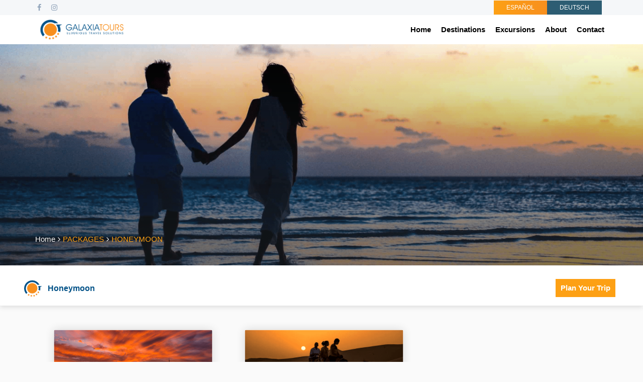

--- FILE ---
content_type: text/html; charset=UTF-8
request_url: https://www.galaxiatours.com/en/packages/honeymoon
body_size: 45607
content:
<!DOCTYPE html>
<html lang="en">
<head>
    <meta charset="utf-8">
    <meta name="viewport" content="width=device-width, initial-scale=1, maximum-scale=1">
    <link rel="icon" href="https://www.galaxiatours.com/images/favicon.png" type="image/png">
    <link rel="shortcut icon" href="https://www.galaxiatours.com/images/favicon.png" type="image/png">
    <link rel="stylesheet" href="https://www.galaxiatours.com/assets/customCss/style.css">
    <link rel="stylesheet" href="https://www.galaxiatours.com/assets/customCss/materialize.css">
    <link rel="stylesheet" href="https://www.galaxiatours.com/assets/customCss/bootstrap.css">
    <link rel="stylesheet" href="https://www.galaxiatours.com/assets/customCss/selectize.bootstrap3.css">
    <link href="https://stackpath.bootstrapcdn.com/font-awesome/4.7.0/css/font-awesome.min.css" rel="stylesheet"
          integrity="sha384-wvfXpqpZZVQGK6TAh5PVlGOfQNHSoD2xbE+QkPxCAFlNEevoEH3Sl0sibVcOQVnN" crossorigin="anonymous">
    <link rel="stylesheet" href="https://www.galaxiatours.com/assets/customCss/swiper.min.css">
    <link rel="stylesheet" href="https://www.galaxiatours.com/assets/customCss/search.css">
    <link rel="stylesheet" href="https://www.galaxiatours.com/assets/customCss/mob.css">
    <link rel="stylesheet" href="https://fonts.googleapis.com/icon?family=Material+Icons">
    <link rel="stylesheet" href="https://www.galaxiatours.com/assets/css/main.css">
    <link rel="stylesheet" href="https://www.galaxiatours.com/assets/customCss/vendors.css">
    <meta name="csrf-token" content="iyamyDHnQPNAG65rQV4kz0IKG9qg8LMr9cMAXo6z">

    <title>All Packages-Galaxia Tours</title>
    <!-- SEO -->
    <meta name="description"
          content="Dream, Plan and discover the top destinations in the Middle East and Turn your dream vacation into reality with Galaxia Tours. Get planning Now.">
    <meta name="keywords" content="egypt,dubai,galaxia tours,galaxia group,vacation to the middle east">
    <!-- Open Graph -->
    <meta property="og:description"
          content="Dream, Plan and discover the top destinations in the Middle East and Turn your dream vacation into reality with Galaxia Tours. Get planning Now.">
    <meta property="og:url" content="https://www.galaxiatours.com/en/packages/honeymoon"/>
    <meta property="og:locale" content="en"/>
<!-- Global site tag (gtag.js) - Google Analytics -->
    <script async src="https://www.googletagmanager.com/gtag/js?id=UA-149872443-1"></script>
    <script>
        window.dataLayer = window.dataLayer || [];

        function gtag() {
            dataLayer.push(arguments);
        }

        gtag('js', new Date());

        gtag('config', 'UA-149872443-1');
    </script>
    <!-- Google Tag Manager -->
    <script>(function (w, d, s, l, i) {
            w[l] = w[l] || [];
            w[l].push({
                'gtm.start':
                    new Date().getTime(), event: 'gtm.js'
            });
            var f = d.getElementsByTagName(s)[0],
                j = d.createElement(s), dl = l != 'dataLayer' ? '&l=' + l : '';
            j.async = true;
            j.src =
                'https://www.googletagmanager.com/gtm.js?id=' + i + dl;
            f.parentNode.insertBefore(j, f);
        })(window, document, 'script', 'dataLayer', 'GTM-MBGMV2Z');</script>
    <!-- End Google Tag Manager -->
</head>
<body>
<!-- Google Tag Manager (noscript) -->
<noscript>
    <iframe src="https://www.googletagmanager.com/ns.html?id=GTM-MBGMV2Z"
            height="0" width="0" style="display:none;visibility:hidden"></iframe>
</noscript>
<!-- End Google Tag Manager (noscript) -->
    <div class="galaxia-loading-page">
        <div id="bm" style="width: 100px;"></div>
    </div>
<section class="container-fluid" id="secondNav">
    <div class="container">
        <div id="mobileCont">
            <div id="smallLogo"><img src="https://www.galaxiatours.com/uploads/settings/logo.png" alt="galaxia tours"></div>
            <div id="button">
                <div class="hamburger hamburger--elastic" id="burg">
                    <div class="hamburger-box">
                        <div class="hamburger-inner"></div>
                    </div>
                </div>
            </div>
        </div>
    </div>
</section>
<section class="container-fluid" id="smallMen">
    <div class="container">
        <div id="insideMen">
            <ul class="static-menu" id="accordion">
                <li>
                    <div class="static-link"><a href="https://www.galaxiatours.com">Home      </a></div>
                </li>
                <li>
                    <div class="link"><a href="#"> Destinations </a></div>
                    <ul class="sub-menu">
                                                    <li>
                             <a href="https://www.galaxiatours.com/en/egypt">Egypt</a>
                             </li>
                                                <li>
                             <a href="https://www.galaxiatours.com/en/Dubai">United Arab Emirates</a>
                             </li>
                                        </ul>
                </li>
                <li>
                    <div class="static-link"><a href="https://www.galaxiatours.com/en/excursions">Excursions</a>
                    </div>
                </li>
                <li>
                    <div class="static-link"><a href="https://www.galaxiatours.com/en/about">About</a>
                    </div>
                </li>
                <li>
                    <div class="static-link"><a
                                href="https://www.galaxiatours.com/en/Contact"> Contact</a>
                    </div>
                </li>
                <li>
                                            <div style="background: linear-gradient(to right,#FDA014,#F78F1E);" class="static-link">
                            <a style="color:#fff;" href="/es">ESPAÑOL</a>
                        </div>
                                    </li>
                
            </ul>
        </div>
    </div>
</section>
<section style="padding-top:0 ! important; position: sticky; top: 0; z-index: 99999 ">
    <!-- TOP BAR-->
    <div class="ed-top">
        <div class="container "style="padding:0">
            <div class="row">
                <div class="col-md-12">
                    <div class="ed-com-t1-left">
                        <ul>
                            <li><a href="#">Contact No.23, Imam Ali St., Heliopolis Egypt</a></li>
                            <li><a href="tel:+202 24 14 41 01">Phone : +202 24 14 41 01</a>
                            </li>
                        </ul>
                    </div>

                    <div class="ed-com-t1-right">
                        <ul>
                                                            <li><a href="/es">ESPAÑOL</a></li>
                                <li><a href="/de">DEUTSCH</a></li>
                                                    </ul>
                        
                    </div>
                    <div class="ed-com-t1-right">
                        <ul>
                            <li style="display: none;">
                                <a id="change-currency-btn" href="#" onclick="event.preventDefault();
                    document.getElementById('change-currency').submit();">
                                    EURO</a>

                                <form id="change-currency" action="https://www.galaxiatours.com/currency" method="GET"
                                      style="display: none;">
                                    <input type="hidden" name="currency" value="dollar">
                                    <input type="hidden" name="_token" value="iyamyDHnQPNAG65rQV4kz0IKG9qg8LMr9cMAXo6z">                                </form>

                            </li>
                        </ul>
                    </div>
                    <div class="ed-com-t1-social">
                        <ul>
                                                            <li>
                                    <a href="https://www.facebook.com/travelwithgalaxia" target="_blank"><i class="fa fa-facebook" aria-hidden="true"></i></a>
                                </li>
                                                                                        <li>
                                    <a href="https://www.instagram.com/galaxiagroup" target="_blank"><i class="fa fa-instagram" aria-hidden="true"></i></a>
                                </li>
                                                        <!--                                <li>
                                    <a href="https://twitter.com/galaxiatours"><i class="fa fa-twitter" aria-hidden="true"></i></a>
                                </li>
                            -->
                        </ul>
                    </div>
                </div>
            </div>
        </div>
    </div>
    <!-- LOGO AND MENU SECTION-->
    <div class="top-logo" data-spy="affix" data-offset-top="250">
        <div class="container">
            <div class="row">
                <div class="col-md-12">
                    <div class="wed-logo"><a href="/"><img src="https://www.galaxiatours.com/uploads/settings/logo.png"
                                                           style="height:auto; width:17rem;" alt="galaxia_logo"></a>
                    </div>
                    <div class="main-menu">
                        <ul>
                            <li><a href="/en">Home</a></li>
                            <li class="about-menu"><a class="mm-arr">Destinations</a>
                                <!-- MEGA MENU 1-->
                                <div class="mm-pos">
                                    <div class="about-mm m-menu">
                                        <div class="m-menu-inn">
                                            <div class="mm1-com mm1-s1" style="opacity: 0;">
                                                <div class="ed-course-in"><a class="course-overlay menu-about"
                                                                             href="#"><img
                                                                src="/vendor/images/600-400.jpg"
                                                                alt=""></a>
                                                </div>
                                            </div>
                                            <div class="mm1-com mm1-s2">
                                                <p>We only present the best for you. Your travel experience is of paramount importance to us.</p><a class="mm-r-m-btn"
                                                                         href="https://www.galaxiatours.com/en/about">Read More</a>
                                            </div>
                                            <div class="mm1-com mm1-s3">
                                                <ul>
                                                                                                            <li>
                                                            <a href="https://www.galaxiatours.com/en/egypt"><i class="fa fa-angle-right" aria-hidden="true" style="color: #000;"></i> Egypt</a>
                                                        </li>
                                                                                                            <li>
                                                            <a href="https://www.galaxiatours.com/en/Dubai"><i class="fa fa-angle-right" aria-hidden="true" style="color: #000;"></i> United Arab Emirates</a>
                                                        </li>
                                                                                                    </ul>
                                            </div>
                                                                                    
                                        
                                                <div class="mm1-com mm1-s2">
                                                    <ul>
                                                                                                                    <li>
                                                                <a href="https://www.galaxiatours.com/en/packages/cultural_en"><i class="fa fa-angle-right" aria-hidden="true" style="color: #000;"></i> Cultural Packages</a>
                                                            </li>
                                                                                                                    <li>
                                                                <a href="https://www.galaxiatours.com/en/packages/adventure"><i class="fa fa-angle-right" aria-hidden="true" style="color: #000;"></i> Adventure Packages</a>
                                                            </li>
                                                                                                                    <li>
                                                                <a href="https://www.galaxiatours.com/en/packages/sun%20&amp;%20beach"><i class="fa fa-angle-right" aria-hidden="true" style="color: #000;"></i> Sun &amp; Beach Packages</a>
                                                            </li>
                                                                                                                    <li>
                                                                <a href="https://www.galaxiatours.com/en/packages/nature"><i class="fa fa-angle-right" aria-hidden="true" style="color: #000;"></i> Nature Packages</a>
                                                            </li>
                                                                                                                    <li>
                                                                <a href="https://www.galaxiatours.com/en/packages/religious"><i class="fa fa-angle-right" aria-hidden="true" style="color: #000;"></i> Religious Packages</a>
                                                            </li>
                                                                                                                    <li>
                                                                <a href="https://www.galaxiatours.com/en/packages/cruise"><i class="fa fa-angle-right" aria-hidden="true" style="color: #000;"></i> Cruise Packages</a>
                                                            </li>
                                                                                                                    <li>
                                                                <a href="https://www.galaxiatours.com/en/packages/shopping"><i class="fa fa-angle-right" aria-hidden="true" style="color: #000;"></i> Shopping Packages</a>
                                                            </li>
                                                                                                            </ul>
                                                </div>
                                                                                    </div>
                                    </div>
                                </div>
                            </li>
                            <style>
                                .m-menu-inn ul li:before{display:none;}
                                a[href^="https://www.galaxiatours.com/en/packages/agriculture"] {
                                    display: none !important;
                                }
                                a[href^="https://www.galaxiatours.com/en/packages/ecotourism"] {
                                    display: none !important;
                                }
                                a[href^="https://www.galaxiatours.com/en/packages/gastronomic"] {
                                    display: none !important;
                                }
                                a[href^="https://www.galaxiatours.com/en/packages/spiritual"] {
                                    display: none !important;
                                }
                                a[href^="https://www.galaxiatours.com/en/packages/medical"] {
                                    display: none !important;
                                }
                                a[href^="https://www.galaxiatours.com/en/packages/sports"] {
                                    display: none !important;
                                }
                                
                                a[href^="https://www.galaxiatours.com/es/paquetes/cultural"] {
                                    display: none !important;
                                }
                                a[href^="https://www.galaxiatours.com/es/paquetes/aventura"] {
                                    display: none !important;
                                }
                                a[href^="https://www.galaxiatours.com/es/paquetes/sol%20y%20playa"] {
                                    display: none !important;
                                }
                                a[href^="https://www.galaxiatours.com/es/paquetes/naturaleza"] {
                                    display: none !important;
                                }
                                a[href^="https://www.galaxiatours.com/es/paquetes/espiritual"] {
                                    display: none !important;
                                }
                                a[href^="https://www.galaxiatours.com/es/paquetes/religioso"] {
                                    display: none !important;
                                }
                                a[href^="https://www.galaxiatours.com/es/paquetes/salud"] {
                                    display: none !important;
                                }
                                a[href^="https://www.galaxiatours.com/es/paquetes/deportivo"] {
                                    display: none !important;
                                }
                               
                                
                            </style>
                            <li><a href="https://www.galaxiatours.com/en/excursions">Excursions </a></li>
                            <li><a href="https://www.galaxiatours.com/en/about">About </a></li>
                            <li>
                                <a href="https://www.galaxiatours.com/en/Contact">Contact</a>
                            </li>
                        </ul>
                    </div>
                </div>
            </div>
        </div>
    </div>
</section>

    <section style="padding-top:0rem !important ;">
        <div class="rows inner_banner" role="img" aria-label=""
             style="background-image:url(https://www.galaxiatours.com/uploads/tags/Honeymoonpackagebanner.png);">
            <div class="container">
                <ul>
                    <li><a href="/">Home </a></li>
                                                                                                                    <li><a class="bread-acti" href="#">
                            <li><i class="fa fa-angle-right" aria-hidden="true"></i></li>
                            PACKAGES
                            </a></li>
                                                                                                <li><a class="bread-acti" href="#">
                            <li><i class="fa fa-angle-right" aria-hidden="true"></i></li>
                            HONEYMOON
                            </a></li>
                                                            </ul>
            </div>
        </div>
    </section>

    <section class="container-fluid" id="cuuter" style="height: 8rem">
        <div class="container">
            <div id="cutterData">
                <h1>Honeymoon</h1>
                <div id="rightSideGala">
                    <a class="custmize-trip"
                       href="https://www.galaxiatours.com/en/plan-your-trip">Plan Your Trip</a>
                </div>
            </div>
        </div>
    </section>
    <div class="container">
        <div class="row">
            <div class="col-sm-12 col-md-3 filterr" style="display:none">

                <p class="btn btn-danger btn-block btn-compose-email">Filter Result</p>
                <div class="panel panel-default">
                    <div class="panel-heading">
                        <h3 class="panel-title">Destinations</h3>
                        <span class="pull-right clickable"><i class="fa-angle-up"></i></span>
                    </div>
                    <form method="POST" action="https://www.galaxiatours.com/en/filter_packages" accept-charset="UTF-8" id="filterForm"><input name="_token" type="hidden" value="iyamyDHnQPNAG65rQV4kz0IKG9qg8LMr9cMAXo6z">
                    <div class="panel-body">
                                                    <label class="pure-material-checkbox">
                                <input value="1" class="filter" checked name="destination[]"
                                       type="checkbox">
                                <span>
                        Egypt</span>
                            </label>
                                                    <label class="pure-material-checkbox">
                                <input value="2" class="filter" checked name="destination[]"
                                       type="checkbox">
                                <span>
                        United Arab Emirates</span>
                            </label>
                                            </div>
                </div>
                <!--<div class="panel panel-default">
                    <div class="panel-heading">
                        <h3 class="panel-title">Sort By:</h3>
                        <span class="pull-right clickable"><i class="fa fa-angle-up"></i></span>
                    </div>
                    <div class="panel-body">
                        <select class="browser-default custom-select filter" name="price">
                            <option value="all">Price</option>
                            <option value="asc">Ascending</option>
                            <option value="desc">Descending</option>
                        </select>
                    </div>
                </div>-->
                <div class="panel panel-default">
                    <div class="panel-heading">
                        <h3 class="panel-title">Nights</h3>
                        <span class="pull-right clickable"><i class="fa fa-angle-up"></i></span>
                    </div>
                    <div class="panel-body">
                        <select class="browser-default custom-select filter" name="days">
                            <option value="all">Nights</option>
                            <option value="asc">Ascending</option>
                            <option value="desc">Descending</option>
                        </select>
                    </div>
                </div>
                <div class="panel panel-default">
                    <div class="panel-heading">
                        <h3 class="panel-title">Type</h3>
                        <span class="pull-right clickable"><i class="fa fa-angle-up"></i></span>
                    </div>
                    <div class="panel-body">
                        <select class="browser-default custom-select filter" name="tag">
                            <option value="all">Type</option>
                                                            <option value="14">Cultural</option>
                                                            <option value="15">Adventure</option>
                                                            <option value="16">Sun &amp; Beach</option>
                                                            <option value="17">Nature</option>
                                                            <option value="21">Religious</option>
                                                            <option value="25">Cruise</option>
                                                            <option value="28">Shopping</option>
                                                    </select>
                    </div>
                    </form>
                </div>
            </div>

            <div class="col-md-12 filterr" id="Data">
                <div class="row" id="hotPackagesId">
                                                                                                        <div class="col-md-4">
                            <div id="cardPackage">
                                <div id="upperCardPackage"><img
                                            src="https://www.galaxiatours.com/uploads/packages/1580810333_5e39405dbf90e.png"
                                            alt="Marvels of the Desert">
                                    <!--<div id="price">
                                        <div class="price"><span
                                                    style="font-size:18px;padding-left:10px">From</span>
                                            <span style="padding-left:0 !important"
                                                  class="pricespan1">$490</span>
                                        </div>
                                    </div>-->
                                </div>
                                <div id="footerCardPackage">
                                    <div id="name"><span>Marvels of the Desert  </span></div>
                                    <div id="days"><span
                                                class="days">6 Days    </span> <span
                                                    class="tour">Public Tour</span></div>
                                    <div id="discription">
                                        <p style="font-size:1.5rem;  line-height: 2;">(6 days / 5 nights)

Get carried away by the excitement of Dubai. Get to know the city of the future and experience its elegant restaurants, ...</p>
                                    </div>
                                    <div id="goPack"><a
                                                style="margin: 15px 0;font-size: 12px;background-color:#FDA014; width:8rem; height:3rem; display:flex; align-items:center; justify-content:center; link-style:none; color:white; font-weight:500;"
                                                href="/en/Dubai/dubai-travel-packages/marvels-of-the-desert">Read More </a>
                                    </div>
                                </div>
                            </div>
                        </div>
                                                                                                                            <div class="col-md-4">
                            <div id="cardPackage">
                                <div id="upperCardPackage"><img
                                            src="https://www.galaxiatours.com/uploads/packages/1580828706_5e39882262d93.png"
                                            alt="Dubai &amp; Abu Dhabi">
                                    <!--<div id="price">
                                        <div class="price"><span
                                                    style="font-size:18px;padding-left:10px">From</span>
                                            <span style="padding-left:0 !important"
                                                  class="pricespan1">---</span>
                                        </div>
                                    </div>-->
                                </div>
                                <div id="footerCardPackage">
                                    <div id="name"><span>Dubai &amp; Abu Dhabi  </span></div>
                                    <div id="days"><span
                                                class="days">7 Days    </span> <span
                                                    class="tour">Public Tour</span></div>
                                    <div id="discription">
                                        <p style="font-size:1.5rem;  line-height: 2;">(7 days / 6 nights)

Turn your thoughts of the extreme adventures that you are unable to implement into real actions and experience the ...</p>
                                    </div>
                                    <div id="goPack"><a
                                                style="margin: 15px 0;font-size: 12px;background-color:#FDA014; width:8rem; height:3rem; display:flex; align-items:center; justify-content:center; link-style:none; color:white; font-weight:500;"
                                                href="/en/Dubai/dubai-travel-packages/dubai-abudhabi">Read More </a>
                                    </div>
                                </div>
                            </div>
                        </div>
                                                        </div>
            </div>
        </div>
    </div>

<style>
@media  screen and (min-width:992px){
    #footerTop{height: unset;}
    #footerTop .lowerGala .dataIn .another .innerdiv .upperData{top: 4rem;left: -70rem;} 
}
</style>
<section class="container-fluid" id="whyUs">
    <div class="container">
        <div class="whyUsDataGala">
            <div class="whyUsDataLeftGala">
                <h3>Whats So Great About </h3>
                <h2>Galaxia <span>Tours </span></h2>
            </div>
            <div class="whyUsDataRight">
                <div class="why">
                    <div class="leftWhy"><i class="fa fa-book" aria-hidden="true"></i></div>
                    <div class="rightWhy">
                        <h3>TRANSPARENCY</h3><span>We’re an open book.      </span>
                    </div>
                </div>
                <div class="why">
                    <div class="leftWhy"><i class="fa fa-lightbulb-o" aria-hidden="true"></i></div>
                    <div class="rightWhy">
                        <h3>INNOVATION</h3><span>never stop innovating      </span>
                    </div>
                </div>
                <div class="why">
                    <div class="leftWhy"><i class="fa fa-cogs" aria-hidden="true"></i></div>
                    <div class="rightWhy">
                        <h3>SERVICE </h3><span>Only the BEST FOR YOU.      </span>
                    </div>
                </div>
            </div>
        </div>
    </div>
</section>
<sction class="container-fluid" id="infoGala">
    <div class="container">
        <div class="infoSectionGala">
            <div class="parts">
                <div class="part">
                    <div class="cardInoGala">
                        <div class="innderCard">
                            <div class="image"><img src="https://www.galaxiatours.com/vendor/images/call.png" alt=""></div>
                            <div class="dataCard">
                                <div class="inCardGala">
                                    <h2>Around-the-clock support</h2>
                                    <p>Feel at ease traveling anywhere. Get your questions answered anytime via email, phone, or a knock on the door
                                        .</p>
                                </div>
                            </div>
                        </div>
                    </div>
                </div>
                <div class="part">
                    <div class="cardInoGala">
                        <div class="innderCard">
                            <div class="image"><img src="https://www.galaxiatours.com/vendor/images/clock.png" alt=""></div>
                            <div class="dataCard">
                                <div class="inCardGala">
                                    <h2>Easy &amp; Fast Booking</h2>
                                    <p>Search, compare and at the lowest fares.</p>
                                </div>
                            </div>
                        </div>
                    </div>
                </div>
                <div class="part">
                    <div class="cardInoGala">
                        <div class="innderCard">
                            <div class="image"><img src="https://www.galaxiatours.com/vendor/images/credit.png" alt=""></div>
                            <div class="dataCard">
                                <div class="inCardGala">
                                    <h2>Experience Luxury Travel </h2>
                                    <p>Experience your dream luxury travel with the experts!
                                        .</p>
                                </div>
                            </div>
                        </div>
                    </div>
                </div>
                <div class="part">
                    <div class="cardInoGala">
                        <div class="innderCard">
                            <div class="image"><img src="https://www.galaxiatours.com/vendor/images/save.png" alt=""></div>
                            <div class="dataCard">
                                <div class="inCardGala">
                                    <h2>Multi Payment Option</h2>
                                    <p>Choose how you want to pay for your bookings</p>
                                </div>
                            </div>
                        </div>
                    </div>
                </div>
            </div>
        </div>
    </div>
</sction>
<section class="container-fluid" id="footerTop">
    <div class="lowerGala">
        <div class="container">
            <div class="dataIn">
                <div class="imgWrapper"><!--<img src="https://www.galaxiatours.com/vendor/images/call-center.png" alt="">--></div>
                <div class="another">
                    <div class="innerdiv">
                        <div class="upperData">
                            <h1>Start planning your tailor-made holiday</h1>
                            <h2> by contacting ​one of our specialists...</h2>
                        </div>
                        <div class="downData">
                            <div>
                                <div class="divWrapper">
                                    <h1>Egypt Office </h1>
                                    <h5>+202 24 14 41 01 </h5>
                                </div>
                            </div>
                            <div>
                                <div class="divWrapper">
                                    <h1>DUBAI  OFFICE</h1>
                                    <h5>+971 42 65 69 56 </h5>
                                </div>
                            </div>
                        </div>
                    </div>
                </div>
            </div>
        </div>
    </div>
</section>
<section class="container-fluid" id="footer">
    <div class="container">
        <div class="footerUpper"></div>
        <div class="footerDown">
            <div class="aboutUsGala">
                <div class="galaxiaLogo"><img src="https://www.galaxiatours.com/assets/img/GALAXIAlogo.svg" alt="galaxia tours"></div>
                <div class="paragraph">
                    <p>Click on any of the icons below and check out our social media accounts to stay updated on our destinations and activities..</p>
                </div>
                <div class="socialinksGala">
                    <ul>
                        <li>
                                                            <a href="https://www.facebook.com/travelwithgalaxia" target="_blank"><i class="fab fa-facebook"></i> </a>
                                                        <!--                                <a href="https://twitter.com/galaxiatours"><i class="fab fa-twitter"></i> </a>
                            -->
                                                            <a href="https://www.instagram.com/galaxiagroup" target="_blank"><i class="fab fa-instagram"></i></a>
                                                                                        <a href="https://www.youtube.com/watch?v=o2BohwVlXCY" target="_blank"><i class="fab fa-youtube"></i> </a>
                                                                                        <a href="https://www.linkedin.com/company/galaxia-group" target="_blank"><i class="fab fa-linkedin"></i> </a>
                                                    </li>
                    </ul>
                </div>
            </div>
            <div class="linksGala">
                <div class="ListCoulmn">
                    <div class="headFooterGala">
                        <h5>Destinations</h5>
                    </div>
                    <div class="listFooterGala">
                        <ul>
                            <li class="reorder">  <a
                                        href="https://www.galaxiatours.com/en/egypt">Egypt</a>  <a
                                        href="https://www.galaxiatours.com/en/Dubai">United Arab Emirates</a>                             </li>
                        </ul>
                    </div>
                </div>
                <div class="ListCoulmn">
                    <div class="headFooterGala">
                        <h5>categories</h5>
                    </div>
                    <div class="listFooterGala">
                        <ul>
                            <!--<li class="reorder"> <a
                                        href="egypt/travel-packages">Travel Packages</a> <a
                                        href="egypt/City Profiles">City Profiles</a> <a
                                        href="Dubai/dubai-excursions">Dubai Excursions</a> <a
                                        href="Dubai/dubai-travel-packages">Dubai Travel Packages</a> <a
                                        href="Dubai/information">Information</a> <a
                                        href="egypt/Egypt Excursions">Egypt Excursions</a></li>-->
                                                                                <li class="reorder"> 
                                            <a href="Dubai/information">Information</a> 
                                            <a href="egypt/City Profiles">City Profiles</a> 
                                            <a href="Dubai/dubai-travel-packages">Dubai Travel Packages</a> 
                                            <a href="egypt/Egypt Excursions">Egypt Excursions</a> 
                                            <a href="Dubai/dubai-excursions">Dubai Excursions</a> 
                                            <a href="egypt/travel-packages">Travel Packages</a>
                                        </li>
                                                                        
                                          
                                    
                                                                        
                        </ul>
                    </div>
                </div>
                <div class="ListCoulmn">
                    <div class="headFooterGala">
                        <h5>RESOURCES</h5>
                    </div>
                    <div class="listFooterGala">
                        <ul>
                            <li class="reorder"><a href="/">Home</a>
                                <a href="https://www.galaxiatours.com/en/Contact">Contact Us</a>
                                <a href="https://www.galaxiatours.com/en/about">About</a>
                                <a href="https://www.galaxiatours.com/en/frequently-asked-questions">FAQ</a>
                                <a href="https://www.galaxiatours.com/en/terms-and-conditions">Terms &amp; Conditions</a>
                                <a href="https://www.galaxiatours.com/en/privacy-policy">Privacy Policy</a>
                            </li>
                        </ul>
                    </div>
                </div>
            </div>
            <div class="end">
                <div class="footerPic"><img src="https://www.galaxiatours.com/assets/img/footer.jpg" alt="footer"></div>
                <div class="footerIcon"><span>We Accept</span>
                    <ul>
                        <li><img src="https://www.galaxiatours.com/vendor/images/visa.png" alt="visa"><img
                                    src="https://www.galaxiatours.com/vendor/images/master.png"
                                    alt="master"><img
                                    src="https://www.galaxiatours.com/vendor/images/amex.png" alt="amex"><img
                                    src="https://www.galaxiatours.com/vendor/images/jcr.png"
                                    alt="jcr"></li>
                    </ul>
                </div>
            </div>
        </div>
    </div>
</section>
<section class="container-fluid" id="footerBar">
    <div class="container">
        <div class="copyRights"><span>&copy; 2026 Galaxia Group. All Rights Reserved</span><span>Powered by  <a
                        href="https://www.digitalexperts.ae">Digital Experts</a></span></div>
    </div>
</section>
<script src="https://cdnjs.cloudflare.com/ajax/libs/bodymovin/5.6.10/lottie.min.js"></script>
<script>
    var animation = bodymovin.loadAnimation({
        container: document.getElementById('bm'),
         renderer: 'svg',
         loop: true,
        autoplay: true,
         path: '/public/assets/js/data.json'
    })
</script>
<script src="https://www.galaxiatours.com/assets/js/vendorjs/jquery-latest.min.js"></script>
<script src="https://www.galaxiatours.com/assets/js/vendorjs/bootstrap.js"></script>
<script src="https://www.galaxiatours.com/assets/js/vendorjs/wow.min.js"></script>
<script src="https://www.galaxiatours.com/assets/js/vendorjs/materialize.min.js"></script>
<script src="https://www.galaxiatours.com/assets/js/vendorjs/selectize.js"></script>
<script src="https://www.galaxiatours.com/assets/js/vendorjs/swiper.min.js"></script>
<script src="https://www.galaxiatours.com/assets/js/main.js"></script>
<script src="https://www.galaxiatours.com/assets/js/vendorjs/custom.js"></script>
<script src="//code.tidio.co/kl72g2p43u3vvzfprczs2qt5kixbrtkr.js" async></script>
    <script>
        const input = $('.filter');
        $(document).ready(function () {
            $.ajaxSetup({
                headers: {
                    "X-CSRF-TOKEN": $('meta[name="csrf-token"]').attr("content")
                },
                cache: false
            });
            input.change(function () {
                let filterForm = document.getElementById("filterForm");
                let data = new FormData(filterForm);
                $.ajax({
                    url: 'https://www.galaxiatours.com/en/filter_packages',
                    type: "POST",
                    data: data,
                    cache: false,
                    contentType: false,
                    processData: false,
                    success: function (response) {
                        $('#Data').empty();
                        $.each(response, function (key, value) {
                            $('#Data').append(
                                `                   <div class="col-md-4">
                        <div id="cardPackage">
                            <div id="upperCardPackage"><img
                                        src="/${value.banner}"
                                        alt="${value.name}">
                                
                            </div>
                            <div id="footerCardPackage">
                                <div id="name"><span>${value.name}  </span></div>
                                <div id="days"><span class="days"> ${value.days} Days     </span> <span
                                            class="tour">${ value.type == 1 ? "Private Tour" : "Public Tour" } </span></div>
                                <div id="discription">
                                    <p style="font-size:1.5rem; line-height: 2;">
                                    ${value.long_description.replace(/(<([^>]+)>)/ig, "").substring(0, 145)}
                                        </p>
                                </div>
                                <div id="goPack"><a
                                            style="margin: 15px 0;font-size: 12px;background-color:#FDA014; width:8rem; height:3rem; display:flex; align-items:center; justify-content:center; link-style:none; color:white; font-weight:500;"
                                            href="${value.url}">Read More </a>
                                </div>
                            </div>
                        </div>
                    </div>
`
                            ).hide().fadeIn('slow');
                        });
                    },
                    error: function (err) {

                        console.log(err)
                    }
                });

            });

        });
    </script>
    

</body>
</html>


--- FILE ---
content_type: text/css
request_url: https://www.galaxiatours.com/assets/customCss/style.css
body_size: 188984
content:
body {
    font-family: 'Montserrat', sans-serif !important;
    font-size: 14px;
    color: #727070;
}

a {
    text-decoration: none;
    cursor: pointer;
    transition: all 0.5s ease;
    -webkit-transition: all 0.5s ease;
    -moz-transition: all 0.5s ease;
    -ms-transition: all 0.5s ease;
    -o-transition: all 0.5s ease;
}

a:hover {
    text-decoration: none;
    transition: all 0.5s ease;
    -webkit-transition: all 0.5s ease;
    -moz-transition: all 0.5s ease;
    -ms-transition: all 0.5s ease;
    -o-transition: all 0.5s ease;
}

a, p, li, td, span:not(.swal2-icon) span span {
    font-size: 14.5px;
    line-height: 24px;
    font-family: 'Poppins', sans-serif;
    font-weight: 400;
}
.spe-title span{
    font-weight: unset !important;
}

h1, h2, h3, h4, h5, th {
    font-family: 'Quicksand', sans-serif;
    font-weight: 700;
}

.link-btn {
    text-transform: uppercase;
    font-weight: 700;
    text-decoration: none;
    padding: 6px 15px;
    border-radius: 2px;
    display: inline-block;
    font-family: 'Quicksand', sans-serif;
    text-decoration: none;
    display: inline-block;
    cursor: pointer;
    color: #fff !important;
    /* font-family: Arial;
     */
    font-size: 13px;
    transition: all 0.5s ease;
    -webkit-transition: all 0.5s ease;
    -moz-transition: all 0.5s ease;
    -ms-transition: all 0.5s ease;
    -o-transition: all 0.5s ease;
    background: #005187;
    /* background: linear-gradient(to bottom,#f4364f,#dc2039); */
}

.link-btn:hover {
    background-color: #FDA014;
    transition: all 0.5s ease;
    -webkit-transition: all 0.5s ease;
    -moz-transition: all 0.5s ease;
    -ms-transition: all 0.5s ease;
    -o-transition: all 0.5s ease;
    color: #fff;
}

.div {
    transition: all 0.5s ease;
    -webkit-transition: all 0.5s ease;
    -moz-transition: all 0.5s ease;
    -ms-transition: all 0.5s ease;
    -o-transition: all 0.5s ease;
}

.div:hover {
    transition: all 0.5s ease;
    -webkit-transition: all 0.5s ease;
    -moz-transition: all 0.5s ease;
    -ms-transition: all 0.5s ease;
    -o-transition: all 0.5s ease;
}

/* .com-colo-abou p, li {
     color: #888;
} */
.inn-page-bg {
    position: relative;
    overflow: hidden;
    background: #fafafa;
}

.inn-page-con-bg {
    position: relative;
    overflow: hidden;
    background: #fff;
    box-shadow: 0px -2px 7px rgba(150, 150, 150, 0.4);
    margin-bottom: 1rem;
}

::-webkit-input-placeholder {
    /* WebKit, Blink, Edge */
    color: #6b7a88;
}

:-moz-placeholder {
    /* Mozilla Firefox 4 to 18 */
    color: #6b7a88;
    opacity: 1;
}

::-moz-placeholder {
    /* Mozilla Firefox 19+ */
    color: #6b7a88;
    opacity: 1;
}

:-ms-input-placeholder {
    /* Internet Explorer 10-11 */
    color: #909;
}

/*-------------------------------------------------------*/
/* 2.HEADER(LOG0 & HELP LINE)
/*-------------------------------------------------------*/
.head {
    background: #ffffff;
    padding: 15px 0px;
    -webkit-transition: opacity 2s ease-in;
    -moz-transition: opacity 2s ease-in;
    -o-transition: opacity 2s ease-in;
    -ms-transition: opacity 2s ease-in;
    transition: opacity 2s ease-in;
}

.head_left {
    padding-left: 0px !important;
}

.head_left img {
}

.affix {
    position: fixed;
    width: 100%;
    z-index: 999;
    box-shadow: 0px 0px 18px -3px rgba(0, 0, 0, 0.43);
    -webkit-transition: opacity 2s ease-in;
    -moz-transition: opacity 2s ease-in;
    -o-transition: opacity 2s ease-in;
    -ms-transition: opacity 2s ease-in;
    transition: opacity 2s ease-in;
}

.head_right_all {
    padding-right: 1px !important;
}

.head_right {
}

.head_right ul {
    padding: 0px;
    margin: 0 auto;
    /* display: table;
     */
    float: right;
}

.head_right ul li {
    display: inline-block;
    vertical-align: bottom;
}

.head_right ul li a {
    font-size: 13px;
    font-weight: 600;
    text-decoration: none;
    font-family: 'Quicksand', sans-serif;
}

.head_right ul li:first-child a {
    padding-right: 7px;
    color: #5e6469;
}

.head_right ul li:nth-child(2) a {
    padding-right: 7px;
    color: #5e6469;
}

.head_right ul li:nth-child(3) a {
    /* color: #757575;
     */
}

.head_right ul li a i {
}

.head_right ul li a .fa-facebook {
    background: #3b5998;
}

.head_right ul li a .fa-google-plus {
    background: #dd4b39;
}

.head_right ul li a .fa-twitter {
    background: #55acee;
}

.head_right ul li a .fa-linkedin {
    background: #0077b5;
}

.head_right ul li a .fa-whatsapp {
    background: #3ead19;
}

.head_right ul li:nth-child(2) {
}

.spe-title {
    text-align: center;
    position: relative;
    overflow: hidden;
    margin-bottom: 50px;
}
 .spe-title ul {
    list-style: inside;
}
.spe-title h2 {
    margin-bottom: 0px;
    padding-bottom: 20px;
    margin-top: 0px;
    text-transform: capitalize;
    font-size: 44px;
    color: #253d52;
    /* text-shadow: 0px 1px 0px rgba(0, 0, 0, 0.59);
     */
}

.spe-title h2 span {
    color: #f78f1e;
    font-size: 44px;
    font-weight: 600;
    font-family: 'Quicksand', sans-serif;
}

.spe-title p {
    margin-bottom: 0px;
    font-size: 20px;
    font-weight: 400;
    padding-top: 12px;
    color: #888;
    font-family: 'Quicksand', sans-serif;
}

.spe-title-1 {
}

.spe-title-1 h2 {
    color: #253d52;
}

.spe-title-1 h2 span {
}

.spe-title-1 p {
    color: #4e5963;
}

.title-line {
    margin-top: -10px;
}

.tl-1 {
    width: 80px;
    height: 1px;
    display: inline-block;
    background: #eee;
}

.tl-2 {
    display: inline-block;
    height: 12px;
    margin: 0 5px;
    position: relative;
    top: 5px;
    width: 12px;
    border: 1px solid #ebc131;
    border-radius: 50px;
}

.tl-3 {
    width: 80px;
    height: 1px;
    display: inline-block;
    background: #eee;
}

/*-------------------------------------------------------*/
/* 3.NAVIGATION MENU(NOTE:OTHER NAVIGATION CSS FILES FIND ON BOOTSTRAP.CSS )
/*-------------------------------------------------------*/
.menu_book {
    float: right;
    position: relative;
    overflow: hidden;
    margin-top: 10px;
}

.nav > li > a {
    font-weight: 600;
    font-size: 14px;
    font-family: 'Quicksand', sans-serif;
}

.dropdown-menu > li > a {
    font-weight: 500;
    font-size: 14px;
    font-family: 'Quicksand', sans-serif;
}

.menu_book a {
    font-weight: 700;
    text-decoration: none;
    color: #fff;
    padding: 6px 15px;
    border-radius: 2px;
    display: inline-block;
    background: #1aa5d8;
    background: linear-gradient(to bottom, #1aa5d8, #1386b1);
    font-family: 'Quicksand', sans-serif;
}

.menu_book a:hover {
    color: #fff;
    background: #4cb2db;
    border-radius: 2px;
    box-shadow: 0px 1px 5px rgba(0, 0, 0, 0.25);
}

.dropdown-menu > li > a {
    transition: all 0.5s ease;
    -webkit-transition: all 0.5s ease;
    -moz-transition: all 0.5s ease;
    -ms-transition: all 0.5s ease;
    -o-transition: all 0.5s ease;
}

.dropdown-menu > li > a {
}

.dropdown-menu > li > a:hover {
    transition: all 0.5s ease;
    -webkit-transition: all 0.5s ease;
    -moz-transition: all 0.5s ease;
    -ms-transition: all 0.5s ease;
    -o-transition: all 0.5s ease;
    background-color: #1aa5d8;
    cursor: pointer;
    padding-left: 25px;
}

/*-------------------------------------------------------*/
/* 4.SLIDER & INNER PAGE BANNER
/*-------------------------------------------------------*/
section.c3 {
    position: relative;
    width: 100%;
    overflow: hidden;
    background: url(../images/bannerbg.jpg) no-repeat center center;
    background-size: cover;
}

.item {
}

.carousel-inner > .item > img, .carousel-inner > .item > a > img {
    float: right;
}

.slider-cap {
    font-family: 'Montserrat', sans-serif;
}

.slider-cap h1 {
    font-size: 40px;
    /* text-transform: uppercase;
     */
    font-weight: 700;
}

.slider-cap h5 {
}

.slider-cap p {
    font-size: 20px;
    font-weight: 400;
    /* font-family: 'Raleway', sans-serif;
     */
    padding-bottom: 30px;
    padding-top: 15px;
    line-height: 32px;
    color: #fff;
}

.slider-cap a {
    text-decoration: none;
    color: #FFF;
    padding: 8px 15px 10px 15px;
    background: #1aa5d8;
    border-radius: 50px;
    font-weight: 700;
    /* box-shadow: 0px 1px 5px rgba(0, 0, 0, 0.25);
     */
    /* text-shadow: 0px 1px 3px rgba(0, 0, 0, 0.47);
     */
    font-size: 16px;
}

.slider-cap a:hover {
    transition: all 0.5s ease;
    background: #1aa5d8;
    color: #000;
    text-shadow: 0px 1px 3px rgba(0, 0, 0, 0);
}

.banner {
    background: url('../images/banner.jpg') no-repeat;
    background-size: cover;
    padding: 100px 0px;
    position: relative;
}

.banner:before {
    content: '';
    position: absolute;
    left: 0px;
    top: 0px;
    width: 100%;
    height: 100%;
    background: rgba(76, 97, 175, 0.34);
}

.banner h1 {
}

.banner p {
}

.home_enq {
    background: #253d52;
}

.tp-simpleresponsive a {
    text-decoration: none;
    color: #FFF;
    padding: 5px 10px;
    background: #03a9f4;
    border-radius: 50px;
    margin-left: 25px;
    font-weight: 700;
    box-shadow: 0px 1px 5px rgba(0, 0, 0, 0.25);
}

.tp-simpleresponsive a:hover {
    text-decoration: none;
    background: #E7AF06;
    transition: all 0.5s ease;
    -webkit-transition: all 0.5s ease;
    -moz-transition: all 0.5s ease;
    -ms-transition: all 0.5s ease;
    -o-transition: all 0.5s ease;
    color: #F3F3F3;
}

.tb-space {
    padding: 100px 0px;
}

.tb-space-inn {
    padding: 40px 0px;
}

/*-------------------------------------------------------*/
/* 5.SLIDER ENQUIRY
/*-------------------------------------------------------*/
.home_form {
}

.home_form form {
}

.home_form form ul {
    padding: 8px 8px 4px 8px;
    margin-bottom: 0px;
    position: relative;
    overflow: hidden;
}

.home_form form ul li {
    display: inline-block;
    line-height: 10px;
    padding: 5px 0px;
}

.home_form form ul li:nth-child(2) input {
    position: relative;
}

.home_form form ul li:nth-child(2):before {
}

.home_form form ul li h4 {
    color: #fff;
    text-transform: uppercase;
    margin-top: 8px;
}

.home_form form ul li input {
    border: 0px;
    padding: 8px;
    border-radius: 2px;
    width: 95%;
}

.home_form form ul li textarea {
    border: 0px;
    padding: 7px;
    border-radius: 2px;
    resize: none;
}

.home_form form ul li input[type="submit"] {
    background: #1aa5d8;
    line-height: 13px;
    font-weight: 600;
    padding-top: 11px;
    color: #ffffff;
    /* text-shadow: 0px 1px 0px rgba(255, 255, 255, 0.62);
     */
    text-align: center;
}

/*-------------------------------------------------------*/
/* 6.TOUR PLACES
/*-------------------------------------------------------*/
.b_pack {
    position: relative;
    overflow: hidden;
    background: #ffffff;
    -webkit-box-shadow: 0px 2px 5px -1px rgba(0, 0, 0, 0.32);
    -moz-box-shadow: 0px 2px 5px -1px rgba(0, 0, 0, 0.32);
    box-shadow: 0px 2px 5px -1px rgba(0, 0, 0, 0.32);
    o-transition: all 0.3s ease-out;
    -ms-transition: all 0.3s ease-out;
    -moz-transition: all 0.3s ease-out;
    -webkit-transition: all 0.3s ease-out;
    margin-bottom: 30px;
    border-bottom-left-radius: 7px;
    border-bottom-right-radius: 7px;
}

.b_pack h4 {
    font-size: 14px;
    text-transform: uppercase;
    margin: 15px 0;
    font-weight: 600;
    overflow: hidden;
    text-overflow: ellipsis;
    white-space: nowrap;
}

.b_pack h4 a {
    color: #000000;
    text-decoration: none;
    font-family: 'Quicksand', sans-serif;
    font-weight: 600;
}

.v_pl_name {
    text-transform: capitalize;
    padding: 5px;
    color: #6C6C6C;
    font-weight: 500;
}

.v_place_img {
    position: relative;
    overflow: hidden;
}

.v_place_img img {
    width: 100% !important;
}

.b_packages img {
    width: 100%;
    -webkit-transition: 0.4s ease;
    transition: 0.4s ease;
}

.b_packages img:hover {
    -webkit-transform: scale(1.08);
    transform: scale(1.08);
}

.band {
    width: 50px;
    height: auto;
    position: absolute;
    z-index: 9;
    left: 13px;
    top: -6px;
}

.band img:hover {
    -webkit-transform: scale(01.0);
    transform: scale(01.0);
}

.home_title {
}

.home_title h1 {
    text-align: center;
    color: #424e57;
    text-transform: uppercase;
    font-weight: 700;
    font-size: 36px;
    margin-top: 0px;
}

.home_title h1 span {
    color: #00BCD4;
}

.home_title p {
    color: #707275;
    /* margin-bottom: 30px;
     */
    text-align: center;
}

.pack_icon {
}

.pack_icon ul {
    padding: 0px;
    padding-top: 15px;
    position: relative;
    overflow: hidden;
    margin-bottom: 0px;
}

.pack_icon ul li {
    display: inline-block;
    width: 25%;
    float: left;
}

.pack_icon ul li a {
}

.b_pack div {
    /* padding-right: 0px;
     */
    /* padding-left: 7px;
     */
}

.pack_icon_2 img {
    width: 22px;
}

.home_all {
    background: #1aa5d8;
    border-bottom: 2px solid #e3aa00;
    border-radius: 3px;
    margin: 0 auto;
    display: table;
    text-decoration: none;
    color: #000;
    padding: 5px 10px;
    /* margin-bottom: 35px;
     */
}

.h_con {
    background: #1aa5d8;
    position: relative;
    overflow: hidden;
}

.home_consul_1 {
    padding-right: 0px;
    padding-left: 0px;
}

.home_consul_1 img {
    width: 100%;
}

.home_consul {
    overflow: hidden;
    padding: 0px 50px;
}

.home_consul h1 {
    font-size: 42px;
    padding: 5px 0px 25px 0px;
}

.home_consul h4 {
    font-size: 34px;
    color: #fff;
    text-transform: uppercase;
    padding: 10px 0px 25px 0px;
}

.home_consul p {
    line-height: 35px;
}

.home_consul a {
    background: #ffffff;
    border-bottom: 2px solid #d6a204;
    border-radius: 3px;
    /* margin: 0 auto;
     */
    display: table;
    text-decoration: none;
    color: #000;
    padding: 5px 10px;
    margin-top: 40px;
    text-transform: uppercase;
    font-size: 20px;
    font-weight: 700;
    cursor: pointer;
}

.tout-map {
}

.tout-map iframe {
    height: 300px;
    width: 100%;
    border: 0px;
}

/*-------------------------------------------------------*/
/* 6.1.HOTELS
/*-------------------------------------------------------*/
.to-ho-hotel-con {
    position: relative;
    overflow: hidden;
    border: 1px solid #dfdfdf;
    box-shadow: 0px 4px 7px rgba(0, 0, 0, 0.09);
    margin-bottom: 30px;
}

.to-ho-hotel-con-1 {
    position: relative;
}

.to-ho-hotel-con-1:before {
    content: '';
    position: absolute;
    background: linear-gradient(to top, rgba(0, 0, 0, 0.72) 14%, rgba(0, 0, 0, 0.08) 35%);
    top: 0px;
    bottom: 0px;
    left: 0px;
    width: 100%;
}

.to-ho-hotel-con-1 img {
    width: 100%;
}

.to-ho-hotel-con-23 {
    position: relative;
    overflow: hidden;
    padding: 20px;
}

.to-ho-hotel-con-2 {
}

.to-ho-hotel-con-2 h4 {
    margin-top: 0px;
    padding-bottom: 10px;
    margin-bottom: 0px;
}

.to-ho-hotel-con-2 a {
    color: #333;
}

.to-ho-hotel-con-3 {
}

.to-ho-hotel-con-3 ul {
    padding: 0px;
    margin-bottom: 0px;
}

.to-ho-hotel-con-3 ul li {
    list-style-type: none;
    float: left;
}

.to-ho-hotel-con-3 ul li:last-child {
    float: right;
    padding-top: 10px;
}

.ho-hot-rat-star {
    padding-bottom: 0px !important;
}

.ho-hot-rat-star i {
    font-size: 14px !important;
    padding-left: 3px;
}

.ho-hot-rat-star-list {
}

.ho-hot-rat-star-list i {
    color: #04abc0;
}

.hot-list-left-part-rat {
    width: 25px;
    height: 25px;
    background-color: #04abc0;
    /* bottom: 8px;
     */
    padding: 4px;
    border-radius: 2px;
    color: #fff;
    font-weight: 600;
    text-align: center;
    font-size: 12px;
    text-shadow: 0px -1px 0 rgba(0, 0, 0, 0.28);
    margin-right: 10px;
}

.ho-hot-pri {
    font-size: 38px;
    font-weight: 600;
    color: #f4364f;
    float: right;
}

.ho-hot-pri-dis {
    font-weight: 400;
    color: #888;
    float: right;
    padding: 0px 5px;
    display: none;
}

.hot-page2-hli-3 {
    width: 35px;
    height: 35px;
    position: absolute;
    background-color: rgba(255, 197, 37, 0.79);
    /* bottom: 8px;
     */
    padding: 4px;
    margin: 9px 5px;
    right: 5px;
    border-radius: 5px;
}

.to-ho-hotel-con-4 {
    position: relative;
    overflow: hidden;
    width: 100%;
    padding-top: 14px;
}

.to-ho-hotel-con-4 a {
    float: left;
    width: 47%;
    text-align: center;
}

.to-ho-hotel-con-5 {
    position: relative;
    overflow: hidden;
    width: 100%;
    padding-top: 12px;
}

.to-ho-hotel-con-5 ul {
    margin-bottom: 0px;
    padding: 0px;
}

.to-ho-hotel-con-5 ul li {
    float: left;
    list-style-type: none;
    display: inline-block;
    width: 25%;
}

.to-ho-hotel-con-5 ul li a {
    display: block;
    border: 1px solid #ececec;
    margin: 2px;
    padding: 0px 5px;
    font-size: 12px;
    color: #8a8a8a;
    text-align: center;
}

.to-ho-hotel-con-5 ul li a i {
    padding-right: 5px;
}

.hom-hot-book-btn {
    margin-right: 3%;
}

.hom-hot-view-btn {
    margin-left: 3%;
}

.hom-hot-av-tic {
    position: absolute;
    background-color: #8bc34a9e;
    bottom: 15px;
    padding: 3px 8px;
    margin: 0px 0px;
    right: 15px;
    font-weight: 500;
    color: #fff;
    border-radius: 25px;
    border: 1px solid #253747;
    font-family: 'Quicksand', sans-serif;
}

.hom-hot-av-tic-list {
    left: 10px;
    right: inherit;
    bottom: 10px;
    border-radius: 2px;
    background: rgba(139, 195, 74, 0.66);
    color: #fff;
    font-weight: 600;
    padding: 3px 8px;
    font-size: 13px;
}

/*-------------------------------------------------------*/
/* ROOMS: HOTEL BOOKING
/*-------------------------------------------------------*/
.hotel-book-room {
    margin-bottom: 105px;
}

.carousel-inner1 > .item > img, .carousel-inner1 > .item > a > img {
    width: 100%;
    margin: auto;
}

.carousel-indicators-1:hover {
    overflow-y: auto;
}

.tr-room-type {
}

.tr-room-type ul {
    padding: 0px;
    margin-bottom: 0px;
}

.tr-room-type ul li {
    list-style-type: none;
    width: 100%;
    position: relative;
    overflow: hidden;
    border-bottom: 1px solid #cecece;
    padding-bottom: 20px;
    margin-bottom: 20px;
}

.tr-room-type-list {
}

.tr-room-type-list p b {
    color: #213d44;
}

.tr-room-type-list span b {
    color: #213d44;
}

.tr-room-type-list-1 {
    padding-left: 0px !important;
}

.tr-room-type-list-1 img {
    width: 100%;
}

.tr-room-type-list-2 h4 {
    margin-top: 0px;
    color: #213d44;
    text-transform: uppercase;
    font-weight: 600;
    font-size: 16px;
}

.tr-room-type-list-2 span {
    display: block;
}

.tr-room-type-list-3 {
}

.tr-room-type-list-3 span {
    display: block;
    text-align: center;
    margin-bottom: 15px;
}

/*-------------------------------------------------------*/
/* 7.FREE CONSULTANT
/*-------------------------------------------------------*/
.tour-consul {
    background: url(../images/consul-bg.jpeg) no-repeat #00BCD4;
    background-size: cover;
    position: relative;
    overflow: hidden;
    background-attachment: fixed;
}

.tour-consul::before {
    content: '';
    position: absolute;
    width: 100%;
    height: 100%;
    top: 0px;
    bottom: 0px;
    background: rgba(19, 40, 58, 0.87);
}

.tour-consul {
}

.tour-consul h2 {
    color: #fff;
    text-transform: uppercase;
    font-size: 42px;
    margin-top: 25px;
    margin-bottom: 0px;
    /* border-top: 1px solid #1aa5d8;
     */
    /* border-bottom: 1px solid #1aa5d8;
     */
    /* padding-top: 20px;
     */
    /* padding-bottom: 20px;
     */
    /* margin-bottom: 25px;
     */
    font-family: 'Poppins', sans-serif;
    font-weight: 600;
}

.tour-consul p {
    color: #d4d8d8;
    font-size: 16px;
    font-weight: 500;
    margin-top: 24px;
    margin-bottom: 0px;
    border-top: 1px solid rgb(76, 84, 90);
    border-bottom: 1px solid rgb(76, 84, 90);
    padding-top: 20px;
    padding-bottom: 20px;
    margin-bottom: 20px;
}

.to-con-1 {
    background: #1aa5d8;
    color: #000;
    font-weight: 600;
    text-transform: uppercase;
    padding: 5px 8px;
}

.to-con-2 {
    color: #fff;
    font-size: 30px;
    margin-top: 5px;
    margin-bottom: 25px;
    /* text-transform: uppercase;
     */
    font-weight: 700;
    text-decoration: none;
    padding: 6px 15px;
    border-radius: 2px;
    display: inline-block;
    background: #1aa5d8;
    background: linear-gradient(to bottom, #2e9da2, #13b194);
    font-family: 'Quicksand', sans-serif;
}

.to-con-3 {
    text-transform: uppercase;
    font-weight: 700;
    text-decoration: none;
    padding: 6px 15px;
    border-radius: 2px;
    display: inline-block;
    background: #1aa5d8;
    background: linear-gradient(to bottom, #1aa5d8, #1386b1);
    font-family: 'Quicksand', sans-serif;
}

.to-con-4 {
    text-transform: uppercase;
    font-weight: 700;
    text-decoration: none;
    padding: 6px 15px;
    border-radius: 2px;
    display: inline-block;
    background: #1aa5d8;
    background: linear-gradient(to bottom, #1aa5d8, #1386b1);
    font-family: 'Quicksand', sans-serif;
}

.ho-con-cont {
}

.ho-vid {
}

.ho-vid img {
    width: 100%;
}

/*-------------------------------------------------------*/
/* 8.EVENTS
/*-------------------------------------------------------*/
.events table {
    width: 100%;
}

.events table tr {
    line-height: 50px;
    border-bottom: 1px solid #e9e9e9;
    transition: all 0.5s ease;
    -webkit-transition: all 0.5s ease;
    -moz-transition: all 0.5s ease;
    -ms-transition: all 0.5s ease;
    -o-transition: all 0.5s ease;
}

.events table tr:hover {
    background: #e9f2f3;
    transition: all 0.5s ease;
    -webkit-transition: all 0.5s ease;
    -moz-transition: all 0.5s ease;
    -ms-transition: all 0.5s ease;
    -o-transition: all 0.5s ease;
}

.events table tr th {
    color: #4A505D;
    font-size: 18px;
    line-height: 40px;
    font-weight: 600;
    font-family: 'Quicksand', sans-serif;
}

.events table tr td {
    color: #727070;
    font-size: 15px;
}

.events table tr td:first-child {
    text-align: center !important;
    padding-right: 5px;
}

.events table tr td a {
    text-decoration: none;
    transition: all 0.5s ease;
    -webkit-transition: all 0.5s ease;
    -moz-transition: all 0.5s ease;
    -ms-transition: all 0.5s ease;
    -o-transition: all 0.5s ease;
    font-weight: 700;
    text-decoration: none;
    color: #253d52;
    padding: 6px 15px;
    border-radius: 2px;
    display: inline-block;
    font-family: 'Quicksand', sans-serif;
}

.events table tr td a:hover {
    background: #e23464;
    background: linear-gradient(to bottom, #de253f, #df275a);
}

.events table tr th:first-child {
    text-align: center !important;
    padding-right: 5px;
}

.events-1 {
    font-family: 'Montserrat', sans-serif;
}

.events-1 h1 {
    margin-top: 0px;
}

.events img {
    width: 110px;
    padding: 10px 15px 10px 0px;
}

.events-title {
    background: none !important;
    /* font-family: 'Montserrat', sans-serif;
     */
    /* text-transform: uppercase;
     */
    font-size: 15px;
    margin-bottom: 30px;
    /* font-weight: 600;
     */
    /* color: #213d44;
     */
}

#myInput {
    background-image: url('../images/searchicon.png');
    background-position: 10px 10px;
    background-repeat: no-repeat;
    width: 100%;
    font-size: 16px;
    padding: 12px 20px 12px 40px;
    border: 1px solid #ddd;
    margin-bottom: 12px;
}

#myTable {
    border-collapse: collapse;
    width: 100%;
    border: 1px solid #ddd;
    font-size: 18px;
}

#myTable th, #myTable td {
    text-align: left;
    padding: 0px 12px;
}

#myTable tr {
    border-bottom: 1px solid #ddd;
}

#myTable tr.header, #myTable tr:hover {
    background-color: #f1f1f1;
}

.events table tr:first-child {
}

.events table tr:first-child:hover {
    background: none;
}

/*-------------------------------------------------------*/
/* 9.POPULAR TOUR PLACES
/*-------------------------------------------------------*/
.place {
    margin-bottom: 30px;
}

.popu-places-home {
    position: relative;
    overflow: hidden;
}

.place img {
    width: 100%;
    border-radius: 5px;
    /* border: 3px solid #24272d;
     */
    box-shadow: 1px 3px 10px rgba(0, 0, 0, 0.29);
}

.place img:hover {
}

.pla {
    background: #eff5fb;
    background-size: cover;
    /* margin-top: 35px;
     */
    position: relative;
    overflow: hidden;
    background-attachment: fixed;
}

.pla::before {
    content: '';
    position: absolute;
    width: 100%;
    bottom: 0px;
    top: 0px;
    background: #e23464;
    background: linear-gradient(to bottom, #f2f9ff, #e1e4e8);
}

.pla1 {
    padding-right: 0px !important;
    padding-left: 0px !important;
}

.place h3 {
    color: #253d52;
    font-size: 18px;
    text-transform: uppercase;
    line-height: 34px;
    margin-top: 0px;
    margin-bottom: 0px;
    font-family: 'Quicksand', sans-serif;
    font-weight: 600;
}

.place h3 span {
    color: #253d52;
    display: block;
    font-weight: 600;
    font-family: 'Quicksand', sans-serif;
    text-transform: capitalize;
}

.place p {
    color: #253d52;
    padding: 10px 0px;
    margin-bottom: 10px;
    text-align: left;
    font-size: 14px;
}

.place a {
}

.place a:hover {
}

.pla1 h1 {
    text-align: center;
    color: #ffffff;
    text-transform: uppercase;
    font-weight: 700;
    font-size: 36px;
    margin-top: 0px;
    padding-bottom: 40px;
    position: relative;
    /* padding-top: 15px;
     */
}

.pla1 h1 span {
    color: #00BCD4;
}

/*-------------------------------------------------------*/
/* 10.REQUEST A QUOTE
/*-------------------------------------------------------*/
.form_1 ul {
    padding: 0px;
    position: relative;
    overflow: hidden;
    margin-bottom: 0px;
}

.form_1 ul li {
    list-style-type: none;
    width: 50%;
    float: left;
    padding: 0px 8px 16px 8px;
    box-sizing: border-box;
}

.form_1 ul li:last-child {
    padding-bottom: 0px;
}

.form_1 ul li input {
    border: 1px solid #bbbbbb;
    width: 100%;
    padding: 10px;
    border-radius: 3px;
}

.form_1 ul li input[placeholder] {
    color: #6b7a88;
}

.form_1 ul li select {
    color: #6b7a88;
}

.form_1 ul li textarea {
    border: 1px solid #bbbbbb;
    resize: none;
    border-radius: 3px;
    width: 100%;
}

.form_1 ul li select {
    border: 1px solid #bbbbbb;
    width: 100%;
    padding: 14px 10px;
    border-radius: 3px;
}

.form_book ul li:nth-child(13) {
    width: 100%;
}

.form_book ul li:nth-child(7) {
    width: 50% !important;
}

.form_1 ul li:nth-child(7) textarea {
    height: 120px;
    padding: 10px;
    background: #fff;
}

.form_book select {
}

.form_1 ul li:nth-child(7) {
    width: 100%;
}

.form_1 ul li input[type="submit"] {
    font-weight: 700;
    text-decoration: none;
    color: #fff;
    padding: 12px 15px;
    border-radius: 2px;
    display: inline-block;
    background: #1aa5d8;
    background: linear-gradient(to bottom, #1aa5d8, #1386b1);
    font-family: 'Quicksand', sans-serif;
    border: 0px;
    text-transform: uppercase;
}

.form_1 ul li input[type="submit"]:hover {
}

.form {
    background: url(../images/cloud.png) no-repeat bottom center #fff;
    padding: 100px 0px 45px 0px;
    background-size: contain;
}

.form_booking {
    background: url('../images/cloud.png') no-repeat bottom center #f2f8f9;
    padding: 100px 0px 45px 0px;
    background-size: contain;
}

.form-spac {
    padding: 100px 0px;
}

.form_book_1 ul li:nth-child(11) {
    width: 100%;
}

/*-------------------------------------------------------*/
/* 10.REQUEST A QUOTE: FAMILY IMAGE
/*-------------------------------------------------------*/
.family {
}

.family img {
    width: 95%;
    margin-bottom: -45px;
}

/*-------------------------------------------------------*/
/* 11.TIPS BEFORE TRAVEL
/*-------------------------------------------------------*/
.tips {
    background: url('../images/tipsbg.jpg') no-repeat center center #f0f2f2;
    background-size: cover;
    position: relative;
    overflow: hidden;
    /* padding: 25px 0px 20px 0px;
     */
    /* margin-top: 40px;
     */
}

.tips-home tb-space {
    /* margin-top: 0px;
     */
}

.home_tip {
    margin-top: 0px;
}

/*-------------------------------------------------------*/
/* 11.1 TIPS BEFORE TRAVEL
/*-------------------------------------------------------*/
.tips h3 {
    background: #2ea5d3;
    display: inline-block;
    color: #ffffff;
    text-transform: uppercase;
    padding: 5px 8px 3px 8px;
    font-weight: 500;
    margin-top: 0px;
    font-size: 20px;
}

.tips_left {
    padding-left: 100px;
    padding-bottom: 25px;
}

.tips_left h5 {
    color: #0f0f0f;
    font-size: 18px;
}

.tips_left p {
    color: #1e2021;
    text-align: left;
}

.tips_left_1 {
    background: url('../images/tips1.png') no-repeat left top;
    margin-top: 25px;
}

.tips_left_2 {
    background: url('../images/tips2.png') no-repeat left top;
}

.tips_left_3 {
    background: url('../images/tips3.png') no-repeat left top;
    padding-bottom: 5px;
}

.tips p {
    line-height: 25px;
    text-align: left;
    margin-bottom: 12px;
}

/*-------------------------------------------------------*/
/* 11.2 CUSTOMER TESTIMONIALS
/*-------------------------------------------------------*/
.testi {
    background: url('../images/testi_img.png') no-repeat left top;
    padding-left: 116px;
    margin-top: 20px;
    padding-bottom: 15px;
}

.testi h4 {
}

.testi p {
    color: #1e2021;
}

.testi address {
    color: #1e2021;
}

.testi a {
    background: #14A0D6;
    color: #000;
    /* font-weight: 600;
     */
    border-radius: 0px;
    padding: 5px 10px;
    text-decoration: none;
    transition: all 0.5s ease;
    -webkit-transition: all 0.5s ease;
    -moz-transition: all 0.5s ease;
    -ms-transition: all 0.5s ease;
    -o-transition: all 0.5s ease;
    border-radius: 50px;
}

.testi a:hover {
    background: #1aa5d8;
    color: #000;
}

.p-tesi {
    border: 1px #e0e0e0;
    border-style: dashed;
    position: relative;
    overflow: hidden;
    margin-bottom: 30px;
    padding: 20px 15px;
}

.p-tesi h4 {
    color: #253d52;
    margin-top: 0px;
}

.p-tesi p {
}

.p-tesi address {
    margin-bottom: 0px;
    color: #253d52;
    /* font-style: italic;
     */
    font-weight: 600;
}

/*-------------------------------------------------------*/
/* 11.3 ARRANGEMENTS & HELPS
/*-------------------------------------------------------*/
.arrange {
    padding-top: 12px;
}

.arrange ul {
    padding: 0px;
    margin-bottom: 0px;
}

.arrange ul li {
    width: 48%;
    /* float: left;
     */
    list-style-type: none;
    padding: 5px;
    /* box-sizing: content-box;
     */
    display: inline-block;
}

.arrange ul li a {
}

.arrange ul li a img {
    width: 100%;
}

/*-------------------------------------------------------*/
/* 12.FOOTER 1
/*-------------------------------------------------------*/
.footer {
    background: #000000;
    position: relative;
    overflow: hidden;
    padding-bottom: 85px;
}

.footer h4 {
    color: #acadaf;
    text-transform: uppercase;
    padding-bottom: 15px;
}

.foot-social {
}

.foot-social ul {
    padding: 0px;
}

.foot-social ul li {
    list-style-type: none;
    float: left;
    padding-right: 10px;
}

.foot-social ul li i {
    font-size: 16px;
    width: 32px;
    height: 32px;
    border: 1px solid #2d2d2d;
    border-radius: 50px;
    padding: 7px;
    text-align: center;
    /* background: #1aa5d8;
     */
    color: #696969;
}

footer ul li a {
    color: #6e7173;
    -webkit-transition: all 0.5s ease;
    -moz-transition: all 0.5s ease;
    -o-transition: all 0.5s ease;
    transition: all 0.5s ease;
}

.foot-social ul li a:hover {
    padding-left: 0px;
}

.foot-logo {
}

.foot-logo img {
    padding-bottom: 20px;
}

.foot-spec {
}

.foot-spec span {
    color: #acadaf;
    text-transform: uppercase;
    font-family: 'Quicksand', sans-serif;
    font-weight: 700;
    font-size: 18px;
}

.foot-sec2 p {
    color: #616161;
}

.two-columns {
    padding: 0px;
}

.two-columns li {
    width: 50%;
    float: left;
    list-style-type: none;
}

.two-columns::after {
    content: "";
    display: table;
    clear: both;
}

.two-columns li a {
    color: #616161;
}

/*-------------------------------------------------------*/
/* 13.5 SOCIAL MEDIA
/*-------------------------------------------------------*/
.footer_social {
}

.footer_social ul {
    padding: 0px;
}

.footer_social ul li {
    display: inline-block;
}

.footer_social ul li a {
    color: #fff;
    text-decoration: none;
}

.footer_social ul li a i {
}

.footer_social ul li a .fa-facebook {
    background: #3b5998;
    padding: 10px 15px;
}

.footer_social ul li a .fa-google-plus {
    background: #dd4b39;
    padding: 10px 10px;
}

.footer_social ul li a .fa-twitter {
    background: #55acee;
    padding: 10px 12px;
}

.footer_social ul li a .fa-linkedin {
    background: #0077b5;
    padding: 11px 12px;
}

.footer_social iframe {
    width: 100%;
    display: block;
    pointer-events: none;
    position: relative;
    /* IE needs a position other than static */
}

.footer_social iframe.clicked {
    pointer-events: auto;
}

/*-------------------------------------------------------*/
/* 13.2 SUBSCRIBE
/*-------------------------------------------------------*/
.footer_sub {
}

.footer_sub input {
    width: 100%;
    border: 0px;
    padding: 7px 5px;
    margin-bottom: 12px;
    border-radius: 1px;
}

.footer_sub input[type="submit"] {
    background: #FF5722;
    color: #000;
    font-weight: 600;
    border-radius: 0px;
    padding: 5px 10px;
    text-decoration: none;
    transition: all 0.5s ease;
    -webkit-transition: all 0.5s ease;
    -moz-transition: all 0.5s ease;
    -ms-transition: all 0.5s ease;
    -o-transition: all 0.5s ease;
    border-radius: 1px;
    width: 50%;
    float: right;
    margin-bottom: 45px;
}

/*-------------------------------------------------------*/
/* 13.2 FAQ
/*-------------------------------------------------------*/
.footer_faq {
}

.footer_faq ul {
    padding: 0px;
}

.footer_faq ul li {
    list-style-type: none;
}

.footer_faq ul li a {
    display: block;
    color: #fff;
    text-decoration: none;
    line-height: 30px;
    text-transform: uppercase;
}

.footer_faq p {
    color: #fff;
}

.mob_logo {
    display: none;
}

/*-------------------------------------------------------*/
/* 12.1 OFFERS & DISCOUNTS
/*-------------------------------------------------------*/
.disco {
    background: url('../images/f1.png') no-repeat center center;
    background-size: cover;
    padding: 20px 15px 22px 15px;
    text-align: center;
    /* margin-bottom: 30px;
     */
}

.disco1 {
    background: url('../images/f2.png') no-repeat center center;
    background-size: cover;
}

.disco h3 {
    color: #FFEB3B;
    font-size: 38px;
    margin-top: 0px;
    font-weight: 700;
}

.disco h3 span {
    color: #fff;
}

.disco h4 {
    color: #fff;
}

.disco p {
    color: #fff;
    margin-top: 0px;
}

.disco a {
    font-weight: 700;
    text-decoration: none;
    color: #fff;
    padding: 6px 15px;
    border-radius: 2px;
    display: inline-block;
    font-family: 'Quicksand', sans-serif;
    /* padding: 6px;
     */
    transition: all 0.5s ease;
    -webkit-transition: all 0.5s ease;
    -moz-transition: all 0.5s ease;
    -ms-transition: all 0.5s ease;
    -o-transition: all 0.5s ease;
    font-weight: 700;
    background: #f4364f;
    background: linear-gradient(to bottom, #f4364f, #dc2039);
}

.disco a:hover {
    background: #D46600;
    color: #fff;
}

/*-------------------------------------------------------*/
/* 12.2 MOST POPULAR VACATIONS
/*-------------------------------------------------------*/
.footer1 {
    background: #000000;
    padding: 100px 0px 50px 0px;
    border-top: 1px solid;
}

.footer_places {
}

.footer_places h4 {
    color: #acadaf;
    margin-top: 0px;
    padding-bottom: 15px;
    text-transform: uppercase;
}

.footer_places ul {
    padding: 0px;
}

.footer_places ul li {
    display: inline-block;
    /* border-right: 1px solid #9d9d9d;
     */
    /* padding: 0px 15px;
     */
    padding-right: 3px;
    line-height: 35px;
}

.footer_places ul li a {
    color: #989898;
    text-decoration: none;
    /* border-right: 1px solid #9d9d9d;
     */
    background: #2d2d2d;
    padding: 5px;
}

.footer_places ul li a:hover {
    transition: all 0.5s ease;
    -webkit-transition: all 0.5s ease;
    -moz-transition: all 0.5s ease;
    -ms-transition: all 0.5s ease;
    -o-transition: all 0.5s ease;
    background: #126164;
}

/*-------------------------------------------------------*/
/* 14.COPY RIGHTS
/*-------------------------------------------------------*/
.copy {
    background: #fff;
}

.copy p {
    text-align: center;
    margin-bottom: 0px;
    padding: 5px;
    font-size: 13px;
    color: #000000;
}

.open > .dropdown-menu {
    -webkit-transition: background-color 0.3s ease 0s, border 0s ease 0s, color 0.3s ease 0s, opacity 0.3s ease-in-out 0s;
    -moz-transition: background-color 0.3s ease 0s, border 0s ease 0s, color 0.3s ease 0s, opacity 0.3s ease-in-out 0s;
    -o-transition: background-color 0.3s ease 0s, border 0s ease 0s, color 0.3s ease 0s, opacity 0.3s ease-in-out 0s;
    transition: background-color 0.3s ease 0s, border 0s ease 0s, color 0.3s ease 0s, opacity 0.3s ease-in-out 0s;
}

/*-------------------------------------------------------*/
/* 15.INNER PAGE
/*-------------------------------------------------------*/
/*-------------------------------------------------------*/
/* 15.1 COMMON BANNER
/*-------------------------------------------------------*/
.inner_banner {

    background-size: cover;
    background-position: center;
    padding: 350px 0px 40px 0px;
    position: relative;
    /*background-attachment: fixed;*/
    background-repeat: no-repeat;
}

.inner_banner::before {
    content: '';
    position: absolute;
    background: linear-gradient(to top, rgba(29, 36, 42, 0.54) 15%, rgba(0, 0, 0, 0) 100%);
    top: 0px;
    bottom: 0px;
    left: 0px;
    width: 100%;
}

.inner_banner_1 {
    background: url('../images/banner/1.jpg') no-repeat center center;
    background-size: cover;
}

.inner_banner_2 {
    background: url('../img/slider/1.jpg') no-repeat center center;
    background-size: cover;
}

.inner_banner_3 {
    background: url('../images/banner/3.jpg') no-repeat center center;
    background-size: cover;
}

.inner_banner_4 {
    background: url('../images/banner/4.jpg') no-repeat center center;
    background-size: cover;
}

.inner_banner_5 {
    background: url('../images/banner/5.jpg') no-repeat center center;
    background-size: cover;
}

.inner_banner div {
    position: relative;
}

.inner_banner h2 {
    color: #f78f1e;
    font-size: 32px;
    display: inline-block;
    font-weight: 600;
}
@media(max-width:768px){
    .inner_banner h2{
        font-size: 22px;
    }
}

.inner_banner h2 span {
    color: #FFF;
    font-family: 'Montserrat', sans-serif !important;
    font-size: 32px;
    font-weight: 600;
}

.inner_banner p {
    color: #d6d6d6;
    font-size: 20px;
    font-weight: 100;
}

@media(max-width:768px){
    .inner_banner h2{
        font-size: 22px;
    }
}
.inner_banner ul {
    margin-top: 25px;
    float: left;
    margin-bottom: 0px;
    display: flex;
    align-items: center;
}

@media (max-width: 767px) {
    .inner_banner ul {
        display: none;
    }
}

.inner_banner ul li {
    /* float: left; */
    display: inline-block;
    color: #fff;
    /* padding: 0px 5px; */
    padding: 0px 0px;
}

.inner_banner a {
    color: #fff;
    font-size: 15px;
}

@media (max-width: 992px) {
    .inner_banner a {
        font-size: 11px;
    }
}

@media (max-width: 325px) {
    .inner_banner a {

        font-size: 11px;
    }
}

.inner_banner a i {
    color: #fff;
}

.inner_banner a:hover {
}

.bread-acti {
    color: #FDA014 !important;
    font-weight: 500;
}

.bg-none {
    background: none;
}

/*-------------------------------------------------------*/
/* TOUR PLACES
/*-------------------------------------------------------*/
.p2_2 {
    position: relative;
    overflow: hidden;
    margin-bottom: 50px;
    width: 100%;
}

.p2_1 {
}

.p2_1 img {
    width: 100%;
}

.p2 {
}

.p2 h3 {
    color: #253d52;
    margin-top: 0px;
}

.p2 h3 span {
    display: block;
}

.p2 p {
    text-align: left;
    color: #868686;
    line-height: 25px;
    font-size: 16px;
    margin-bottom: 15px;
}

.p2 .fa-star {
    color: #FF9800;
    font-size: 16px;
}

.p2 .fa-star-half-o {
    color: #9E9E9E;
    font-size: 16px;
}

/*-------------------------------------------------------*/
/* TICKETS
/*-------------------------------------------------------*/
.ticket {
}

.ticket ul {
    padding: 0px;
    margin-bottom: 5px;
}

.ticket ul li {
    display: inline-block;
    background: #efefef;
    padding: 2px 7px;
    font-size: 14px;
    font-weight: 600;
    color: #253d52;
    margin-right: 1px;
}

.ticket ul li:nth-child(1) {
    background: #a2dd2f;
    color: #253d52;
}

/*-------------------------------------------------------*/
/* FEATURES
/*-------------------------------------------------------*/
.featur {
    position: relative;
    overflow: hidden;
    padding-bottom: 10px;
}

.featur h4 {
    background: url('../images/flag.png') no-repeat center left;
    margin-top: 25px;
    padding-left: 32px;
    margin-top: 15px;
    color: #253d52;
    background-size: contain;
}

.featur ul {
    padding: 0px;
    margin-bottom: 0px;
}

.featur ul li {
    background: url('../images/tick.png') no-repeat center left;
    display: inline-block;
    padding: 3px;
    color: #253d52;
    padding-left: 24px;
    font-size: 14px;
    font-weight: 600;
}

/*-------------------------------------------------------*/
/* BOOKING
/*-------------------------------------------------------*/
.p2_book {
}

.p2_book ul {
    padding: 0px;
}

.p2_book ul li {
    display: inline-block;
}

.p2_book ul li a {
    display: table;
}

.p2_book ul li a:hover {
    transition: all 0.5s ease;
    -webkit-transition: all 0.5s ease;
    -moz-transition: all 0.5s ease;
    -ms-transition: all 0.5s ease;
    -o-transition: all 0.5s ease;
    background: #1695c4;
    color: #fff;
    /* text-shadow: 0px 1px 0px rgba(0, 0, 0, 0.35);
     */
}

.p2_book ul li:nth-child(2) a {
    background: #c08e21;
    background: linear-gradient(to bottom, #d2a032, #b18013);
}

.p2_book ul li:nth-child(2) a:hover {
    transition: all 0.5s ease;
    -webkit-transition: all 0.5s ease;
    -moz-transition: all 0.5s ease;
    -ms-transition: all 0.5s ease;
    -o-transition: all 0.5s ease;
    color: #fff;
    background: #7eb73c;
    background: linear-gradient(to bottom, #8BC34A, #70ab2c);
}

.banner_book {
    background: #253d52;
    z-index: 9999;
    box-shadow: 1px 3px 5px rgba(0, 0, 0, 0.37);
}

.banner_book_1 {
}

.banner_book_1 ul {
    padding: 0px;
    position: relative;
    overflow: hidden;
    margin-bottom: 0px;
}

.banner_book_1 ul li {
    display: inline;
    line-height: 55px;
    font-size: 18px;
    border-right: 1px solid #314c64;
    color: #fff;
    float: left;
    width: 24%;
    text-align: center;
}

.banner_book_1 ul li:last-child {
    border-right: 0px solid rgba(3, 3, 3, 0.12);
    padding-left: 0px;
}

.banner_book_1 ul li a {
    background: #FDA014;
    background: #FDA014;
    background: linear-gradient(to bottom, #FDA014, #FDA014);
    display: block;
    text-align: center;
    color: #fff;
    /* text-transform: uppercase;
     */
    font-size: 22px;
    font-weight: 600;
    text-decoration: none;
    line-height: inherit;
    transition: all 0.5s ease;
    -webkit-transition: all 0.5s ease;
    -moz-transition: all 0.5s ease;
    -ms-transition: all 0.5s ease;
    -o-transition: all 0.5s ease;
}

.banner_book_1 ul li a:hover {
    text-decoration: none;
    transition: all 0.5s ease;
    -webkit-transition: all 0.5s ease;
    -moz-transition: all 0.5s ease;
    -ms-transition: all 0.5s ease;
    -o-transition: all 0.5s ease;
    background: #FDA014;
}

.dl1 {
}

.dl2 {
}

.dl3 {
}

.dl4 {
}

/*-------------------------------------------------------*/
/* PAGE: BLOG POSTS
/*-------------------------------------------------------*/
.posts {
    position: relative;
    overflow: hidden;
    width: 100%;
    margin-bottom: 50px;
}

.posts2 img {
    margin-top: 25px;
}

.posts img {
    width: 100%;
}

.posts h3 {
    color: #212627;
    margin-top: 0px;
    padding-bottom: 5px;
    text-transform: capitalize;
}

.posts h5 {
    font-family: 'Poppins', sans-serif;
    font-weight: 600;
    font-size: 16px;
    margin-bottom: 8px;
}

.posts p {
    text-align: left;
    color: #868686;
    line-height: 25px;
    margin-bottom: 25px;
    font-size: 13px;
}

.posts a {
}

.post_author {
    font-family: 'Quicksand', sans-serif;
    font-weight: 700;
}

.post_date {
    color: #000000;
    padding-left: 8px;
    font-weight: 500;
    font-size: 13px;
}

.post_city {
    color: #000000;
    padding-left: 8px;
    font-weight: 500;
    font-size: 13px;
}

/*-------------------------------------------------------*/
/* PAGE: TOUR DETAIL
/*-------------------------------------------------------*/
.tour_font {
    margin-bottom: 50px;
}

.tour_font p {
    text-align: left;
    color: #868686;
    font-size: 15px;
    line-height: 25px;
}

.tour_head {
}

.tour_head h2 {
    color: #213d44;
    /* text-transform: uppercase;
     */
    font-weight: 600;
    margin-top: 0px;
    font-size: 36px;
}

.tour_head span {
}

.tour_star {
}

.tour_star i {
    font-size: 15px;
    color: #FF9800;
    padding: 0;
}

.tour_rat {
    background: #FF5722;
    color: #fff;
    font-size: 16px;
    padding: 0px 5px;
    border-radius: 2px;
    margin-left: 8px;
}

.tour_head1 {
}

.tour_head1 h3 {
    /*background: url(../images/umbrella.png) no-repeat left center;*/
    padding-left: 35px;
    color: #005187;
    margin-bottom: 20px;
    margin-top: 20px;
    background-size: 16px;
    /* text-transform: uppercase;
     */
    font-weight: 600;
    font-size: 22px;
}

.tour_head1 p {
    color: #7f7f7f;
    font-weight: 500;
}

.tour_head1 table {
    width: 100%;
}

.tour_head1 table tr {
    border-bottom: 1px solid #e5e5e5;
}

.tour_head1 table tr th {
    color: #2e2e2e;
    /* line-height: 40px;
     */
    font-size: 16px;
    font-weight: 600;
    padding-bottom: 10px;
}

.tour_head1 table tr td {
    line-height: 40px;
    color: #7f7f7f;
    font-weight: 500;
}

.days {
}

.days h4 {
    margin: 25px 0px 15px 0px;
    font-size: 16px;
    font-weight: 600;
    font-family: 'Poppins', sans-serif;
    color: #213d44;
}

.days h4 span {
    color: #929596;
    padding-right: 2rem;
}

.l-info-pack-days ul {
    padding: 0px;
    padding-top: 5px;
    display: flex;
    flex-direction: column;
    justify-content: center;
}

.l-info-pack-days ul li {
    position: relative;
    overflow: hidden;
    padding-left: 70px;
}

.l-info-pack-days ul li i {
    width: 25px;
    height: 25px;
    background: rgb(247, 143, 30);
    border-radius: 50%;
    text-align: center;
    margin-left: -68px;
    position: absolute;
    z-index: 99;
    color: #fff;
    font-size: 18px;
    margin-top: 0.6rem;
    display: flex;
    align-items: center;
    justify-content: center;


}

.l-info-pack-days ul li h4 {
    margin-top: 7px;
}

.l-info-pack-days ul li p {
    padding-top: 0px;
    font-size: 13px;
}

.l-info-pack-plac::after {
    content: '';
    background: #cecece;
    position: absolute;
    width: 1px;
    top: 0;
    bottom: 0;
    height: 100%;
    left: 15px;


}

.tour_right h3 {
    background: #005187;
    padding-left: 40px;
    color: #ffffff;
    font-size: 14px;
    background-size: 22px;
    /* margin: 24px 0px;
     */
    margin-top: 0px;
    font-weight: 600;
    text-transform: uppercase;
    padding: 15px;
    margin-bottom: 0px;
}

.tour_incl {
}

.tour_incl ul {
}

.tour_incl ul li {
    list-style-type: none;
    background: url('../images/tick.png') no-repeat left center;
    /*padding-left: 30px;*/
    /* line-height: 34px;
     */
    /* font-size: 16px;
     */
    padding-bottom: 8px;
}

.tour_right ul {
    padding: 15px;
    margin-bottom: 0px;
}

.tour_r {
}

.tour_offer {
    background: url('../images/book-bg.png') no-repeat center center;
    padding: 20px;
    background-size: cover;
    margin-bottom: 30px;
}

.tour_offer p {
    text-align: center;
    color: #1aa5d8;
}

.tour_offer h4 {
    color: #fff;
    font-size: 50px;
    text-align: center;
}

.tour_offer h4 span {
    color: #F12860;
    font-size: 25px;
}

.tour_offer ul {
    list-style-type: none;
    margin-bottom: 0px;
}

.tour_offer ul li {
    display: inline-block;
    width: 49%;
}

.tour_offer img {
}

.tour_offer a {
    background: #1aa5d8;
    display: block;
    color: #000;
    text-align: center;
    padding: 5px;
    font-weight: 600;
    border-radius: 45px;
    font-size: 15px;
}

.tour_right ul li {
}

.band1 {
    width: 50px;
    height: auto;
    position: absolute;
    z-index: 99;
    /* left: 13px;
     */
    top: -4px;
    right: 61px;
}

.tour-ri-com {
    position: relative;
    overflow: hidden;
    /* background: #f3f3f3;
     */
    border: 1px solid #e2e2e2;
    /* padding: 15px;
     */
    margin-bottom: 30px;
}

.hotel-com-color {
}

.hotel-com-color p {
    color: #868686;
}

.hotel-gal-arr {
    margin-top: 175%;
    position: absolute;
    background: rgb(0, 193, 255);
    width: 32px;
    height: 32px;
    padding: 4px;
    text-align: center;
    border-radius: 2px;
    left: 24px;
    font-size: 24px;
}

.hotel-gal-arr1 {
    right: 10px;
    position: relative;
}

/*-------------------------------------------------------*/
/* PAGE: DETAIL PAGE - SOCIAL MEDIA
/*-------------------------------------------------------*/
.tour_social {
}

.tour_social ul {
    float: left;
    padding: 15px 15px 10px 15px;
}

.tour_social ul li {
    margin-bottom: 5px;
}

.tour_social ul li:nth-child(2) {
    padding-right: 0px;
}

.tour_social ul li a {
}

.tour_social ul li a i {
    width: 32px;
    height: 32px;
    color: #fff;
    padding: 8px;
    text-align: center;
    border-radius: 50%;
}

.tour_incl {
}

.tour_social {
}

.tour_social ul li:nth-child(3) {
    padding-right: 7px;
}

.tour_social ul li:nth-child(4) {
    padding-right: 7px;
}

/*-------------------------------------------------------*/
/* PAGE: DETAIL PAGE - PACKAGE HELP
/*-------------------------------------------------------*/
.tour_help {
}

.tour_help_1 {
    padding: 15px;
    text-align: center;
}

.tour_help_1 i {
}

.tour_help_1 h4 {
    margin-bottom: 0px;
    font-size: 24px;
}

.tour_help_1_call {
    color: #dd4b39;
    margin-top: 0px;
}

/*-------------------------------------------------------*/
/* RELATED PACKAGES
/*-------------------------------------------------------*/
.tour_rela_1 {
    position: relative;
    overflow: hidden;
    margin-top: 0px;
    padding: 15px;
}

.tour_rela_1 img {
    width: 100%;
}

.tour_rela_1 h4 {
    margin-top: 15px;
    font-size: 15px;
    font-weight: 600;
}

.tour_rela_1 p {
    color: #868686;
}

.tour_rela_1 a {
}

.tour_rela_1 a:hover {
}

.tour_booking {
    position: relative;
    overflow: hidden;
}

.book_poly {
}

.book_poly h3 {
    text-transform: uppercase;
    font-weight: 700;
    font-size: 28px;
    color: #253d52;
    margin-top: 0px;
    padding-bottom: 12px;
    font-weight: 600;
}

.book_poly ul {
}

.book_poly ul li {
    line-height: 35px;
    color: #464646;
    font-size: 16px;
}

.book_poly p {
    color: #464646;
}

/*-------------------------------------------------------*/
/* PAGE: ABOUT
/*-------------------------------------------------------*/
.tourb2-ab-p-2 {
    padding-top: 100px;
    padding-bottom: 100px;
}

.tourb2-ab-p1 {
    margin-top: 60px;
    position: relative;
    overflow: hidden;
    width: 100%;
}

.tourb2-ab-p1-left {
}

.tourb2-ab-p1-left h3 {
    margin-top: 0px;
    margin-bottom: 0px;
    color: #253d52;
}

.tourb2-ab-p1-left span {
    display: inline-block;
    padding: 20px 0px;
    font-size: 20px;
    font-style: italic;
    font-weight: 200;
    color: #a2a2a2;
}

.tourb2-ab-p1-left p {
    line-height: 24px;
    font-size: 20px;
    font-weight: 500;
}
@media(max-width:768px){
    .tourb2-ab-p1-left p{
        font-size: 12px;
    }
}

.tourb2-ab-p-2 .tourb2-ab-p1-left p{
    font-size: unset !important; 
}
.tourb2-ab-p1-left a {
    color: #000000;
    background: #1693c1;
    padding: 10px 14px;
    display: inline-block;
    font-size: 16px;
    text-transform: uppercase;
    border-radius: 2px;
    margin-top: 12px;
}

.tourb2-ab-p1-right {
}

.tourb2-ab-p1-right img {
    width: 100%;
}

.tourb2-ab-p-3 {
    background: #3477B7;
    padding: 50px 0px 20px 0px;
}

.tourb2-ab-p3 {
}

.tourb2-ab-p3-com {
    /* background: #fff;
     */
    padding: 15px 15px 10px 15px;
    position: relative;
    overflow: hidden;
    margin-bottom: 30px;
    border-radius: 2px;
}

.tourb2-ab-p3-com span {
    font-size: 42px;
    font-weight: 600;
    float: left;
    padding-right: 15px;
    color: #ffc210;
    text-shadow: 0px 1px 0px rgba(0, 0, 0, 0.43);
}

.tourb2-ab-p3-com h4 {
    font-size: 24px;
    font-weight: 600;
    padding-top: 2px;
    text-transform: uppercase;
    text-shadow: 0px 1px 0px rgba(0, 0, 0, 0.43);
    color: #fff;
}

.tourb2-ab-p3-com p {
    display: block;
    /* position: absolute;
     */
    float: left;
    width: 100%;
}

.tourb2-ab-p3-1 {
}

.tourb2-ab-p3-1 p {
    /*font-size: 18px;*/
    font-weight: 300;
    color: #ffffff;
}
@media(max-width:768px){
    .tourb2-ab-p3-1 p{
        font-size: 14px;
    }
}

/*--================================================--*/
.tourb2-ab-p-4 {
    background: #ffffff;
    padding: 100px 0px 70px 0px;
}

.tourb2-ab-p4 {
}

.tourb2-ab-p4-com {
    background: #fff;
    padding: 25px 25px 16px 25px;
    position: relative;
    /* overflow: hidden; */
    border: 1px solid #f78f1e;
    border-radius: 5px;
    margin-bottom: 30px;
    margin-left: 3rem;
    margin-top: 3rem;
}

.tourb2-ab-p4 .img-position-in{
    position: absolute;
    top: -37px;
    left: -37px;
    background: white;
    box-shadow: 0 0 5px grey;
    border-radius: 59px;
    width: 70px;
    height: 70px;
    display: flex;
    justify-content: center;
}
.tourb2-ab-p4 .img-position-in img{
width:70% ;
}
.tourb2-ab-p4-com i {
    font-size: 42px;
    float: left;
    padding-right: 25px;
    color: #00bcd4;
    text-shadow: 0px 1px 0px rgba(0, 0, 0, 0.43);
}
@media(max-width:768px){
    .tourb2-ab-p4-com{
        margin-bottom: 60px;
    }
}

.tourb2-ab-p4-com h4 {
    padding-bottom: 15px;
    font-size: 24px;
    font-weight: 600;
    text-transform: uppercase;
    color: #253d52;
}

.tourb2-ab-p4-com h4 span {
    font-size: 24px;
    font-weight: 600;
    text-transform: uppercase;
    color: #f78f1e !important ;
}

.tourb2-ab-p4-com p {
    display: block;
    /* position: absolute;
     */
    float: left;
    width: 100%;
}

.tourb2-ab-p4-text {
    position: relative;
    overflow: hidden;
}

.about {
}

.about h1 {
    padding-bottom: 15px;
}

.about h2 {
}

.about p {
    text-align: left;
    margin-bottom: 15px;
}

.myfont {
}

.about_ser {
    position: relative;
    overflow: hidden;
}

.about_ser ul {
    padding: 0px;
}

.about_ser ul li {
    display: inline-block;
    text-align: center;
    border: 1px solid #ffffff;
    font-size: 18px;
    padding: 20px;
    color: #ffffff;
    box-sizing: border-box;
    background: #55c0ea;
    margin-bottom: 4px;
}

.about_ser ul li i {
    font-size: 34px;
    color: #f1f1f1;
    text-shadow: 1px 3px 5px rgba(0, 0, 0, 0.08);
}

.about_ser ul li:hover {
    background: #3a3e44;
    transition: all 0.5s ease;
    -webkit-transition: all 0.5s ease;
    -moz-transition: all 0.5s ease;
    -ms-transition: all 0.5s ease;
    -o-transition: all 0.5s ease;
    color: #b5b5b5;
}

/*-------------------------------------------------------*/
/* PAGE: TESTIMONIALS
/*-------------------------------------------------------*/
.p_testi {
}

.p_testi h4 {
    font-weight: 600;
    color: #3a3a3a;
}

.p_testi p {
    color: #848484;
}

.p_title h2 {
    background: url('../images/umbrella.png') no-repeat left center;
    padding-left: 50px;
    color: #212627;
    margin-bottom: 20px;
    margin-top: 30px;
    background-size: 25px;
}

.p_title h2 span {
    color: #2ea5d3;
}

.p_testi address {
    color: #a2a2a2;
    margin-bottom: 0px;
}

.p_testimonial {
    position: relative;
    overflow: hidden;
}

.p_testimonial p {
    text-align: left;
    margin-bottom: 10px;
    line-height: 24px;
    color: #888;
    padding-top: 10px;
}

.p_testimonial h1 {
    padding-bottom: 5px;
}

/*-------------------------------------------------------*/
/* PAGE: TIPS BEFORE TRAVEL
/*-------------------------------------------------------*/
.tips_travel {
}

.tips_travel h3 {
    background: url('../images/umbrella.png') no-repeat left center;
    padding-left: 50px;
    color: #212627;
    margin-bottom: 20px;
    margin-top: 30px;
    background-size: 25px;
}

.tips_travel p {
    text-align: left;
    margin-left: 50px;
    margin-bottom: 0px;
}

.tips_travel_1 {
    position: relative;
    overflow: hidden;
    width: 100%;
    margin-top: 50px;
}

.tips_travel_1 ul {
    padding: 0px;
}

.tips_travel_1 ul li {
    float: left;
    list-style-type: none;
}

.tips_travel_2 {
    text-align: center;
    background: #ffffff;
    border: 1px #e0e0e0;
    border-style: dashed;
    position: relative;
    overflow: hidden;
    margin-bottom: 30px;
    padding: 25px 15px 15px 15px;
    transition: all 0.5s ease;
    -webkit-transition: all 0.5s ease;
    -moz-transition: all 0.5s ease;
    -ms-transition: all 0.5s ease;
    -o-transition: all 0.5s ease;
}

.tips_travel_2:hover {
    box-shadow: 0px 15px 32px -5px rgba(150, 150, 150, 0.4);
    transition: all 0.5s ease;
    -webkit-transition: all 0.5s ease;
    -moz-transition: all 0.5s ease;
    -ms-transition: all 0.5s ease;
    -o-transition: all 0.5s ease;
}

.tips_travel_2:hover i {
    color: #ffffff;
    background: #253d52;
    transition: all 0.5s ease;
    -webkit-transition: all 0.5s ease;
    -moz-transition: all 0.5s ease;
    -ms-transition: all 0.5s ease;
    -o-transition: all 0.5s ease;
    border: 0px;
}

.tips_travel_2 i {
    width: 65px;
    height: 65px;
    background: #ffc210;
    border-radius: 50px;
    color: #253d52;
    /* box-shadow: 0px 1px 5px rgba(150, 150, 150, 0.4);
     */
    padding: 21px 18px;
    font-size: 24px;
    text-align: center;
    transition: all 0.5s ease;
    -webkit-transition: all 0.5s ease;
    -moz-transition: all 0.5s ease;
    -ms-transition: all 0.5s ease;
    -o-transition: all 0.5s ease;
    /* background: #ffffff;
     */
    border: 1px #e0e0e0;
    border-style: dashed;
    text-shadow: 0px 1px #fff, 0px -1px #262F33;
}

.tips_travel_2 h4 {
    color: #253d52;
    margin-top: 25px;
    font-family: 'Poppins', sans-serif;
    font-size: 18px;
    font-weight: 600;
    text-transform: capitalize;
}

.tips_travel_2 p {
    font-size: 15px;
    font-weight: 400;
}

/*-------------------------------------------------------*/
/* PAGE: TOUR PACKAGE
/*-------------------------------------------------------*/
.pack_title {
    background: url('../images/book-bg.png') no-repeat center center;
    padding: 20px;
    background-size: cover;
    text-align: center;
}

.pack_title h3 {
    color: #fff;
    font-size: 24px;
    text-shadow: 0px 2px 5px rgba(0, 0, 0, 0.8);
    text-overflow: ellipsis;
    overflow: hidden;
    white-space: nowrap;
}

.pack_title h2 {
    color: #1aa5d8;
    font-weight: 600;
    font-size: 50px;
    text-shadow: 0px 2px 5px rgba(0, 0, 0, 0.8);
}

.pack_title h2 span {
    color: #fff;
    font-size: 29px;
}

/*-------------------------------------------------------*/
/* PAGE: DISCOUNT PRICE TABLE
/*-------------------------------------------------------*/
.pack_price {
    background: rgba(237, 237, 237, 0.32);
    margin-bottom: 50px;
    box-shadow: 0px 13px 13px -12px rgba(0, 0, 0, 0.4);
    transition: all 0.5s ease;
}

.pack_price:hover .pack_price ul li a {
    background: #FFD600;
    transition: all 0.5s ease;
    -webkit-transition: all 0.5s ease;
    -moz-transition: all 0.5s ease;
    -ms-transition: all 0.5s ease;
    -o-transition: all 0.5s ease;
    color: #000;
}

.pack_price ul {
    padding: 0px;
}

.pack_price ul li {
    text-align: center;
    display: block;
    font-size: 16px;
    font-weight: 500;
    line-height: 42px;
    color: #000;
    letter-spacing: 0.3px;
    border-bottom: 1px solid #eceaea;
}

.pack_price ul li a {
    display: block;
    padding: 6px;
    font-weight: 700;
    background: #00bcd4;
    color: #000;
    font-size: 20px;
    text-transform: uppercase;
}

.pack_price ul li a:hover {
    background: #FFD600;
    transition: all 0.5s ease;
    -webkit-transition: all 0.5s ease;
    -moz-transition: all 0.5s ease;
    -ms-transition: all 0.5s ease;
    -o-transition: all 0.5s ease;
    color: #000;
}

.pack_price ul li:last-child {
    border-bottom: 0px;
}

.disc-bot {
    padding-bottom: 35px;
}

/*-------------------------------------------------------*/
/* PAGE: SITE MAP
/*-------------------------------------------------------*/
.site_map {
    padding: 0px 15px;
}

.site_map ul {
    padding: 0px;
}

.site_map ul li {
    list-style-type: circle;
}

.site_map ul li a {
    font-weight: 600;
    color: #253d52;
    line-height: 32px;
    font-size: 15px;
}

.site_map ul li ul {
    padding-left: 50px;
}

.site_map ul li ul li {
}

.site_map ul li ul li a {
}

.nf {
    text-align: center;
    font-size: 34px;
    color: #E06125;
}

.site-map-2 {
}

.site-map-2 h1 {
    padding-bottom: 30px;
}

.nf1 {
    text-align: center;
    font-size: 120px;
    color: #131313;
    text-shadow: 0px 3px 5px rgba(22, 111, 182, 0.74);
}

.links {
    margin: 0 auto;
    display: table;
    text-align: center;
}

.links h4 {
    padding-bottom: 15px;
}

.links ul {
    padding: 0px;
}

.links ul li {
    display: inline-block;
    margin-top: 10px;
}

.links ul li a {
    text-decoration: none;
    /* background: #333;
     */
    border: 1px solid #131313;
    padding: 5px;
    color: #131313;
    border-radius: 4px;
    font-weight: 500;
}

element.style {
}

.rnslider .button {
    position: absolute;
}

/*-------------------------------------------------------*/
/* PAGE: CONTACT US
/*-------------------------------------------------------*/
.footer_social_1 {
    position: relative;
    overflow: hidden;
    width: 100%;
    padding-top: 25px;
}

.footer_social_1 ul {
    display: table;
    margin: 0 auto;
}

.footer_social_1 ul li {
    margin: 0px 3px;
}

.footer_social_1 ul li a {
}

.footer_social_1 ul li a i {
    font-size: 20px;
    width: 40px;
    height: 40px;
    border-radius: 50px;
}

.contact-map {
    margin-bottom: -10px;
}

.contact-map iframe {
    width: 100%;
    height: 320px;
}

.map-container iframe {
    width: 100%;
    display: block;
    pointer-events: none;
    position: relative;
    margin-top: 1px;
    border: 0px;
}

.map-container iframe.clicked {
    pointer-events: auto;
}

.succ_mess {
    background: #58b533;
    color: #fff;
    display: none;
    text-align: center;
    padding: 5px;
    margin-bottom: 20px;
    transition: all 0.5s ease;
    -webkit-transition: all 0.5s ease;
    -moz-transition: all 0.5s ease;
    -ms-transition: all 0.5s ease;
    -o-transition: all 0.5s ease;
}

.succ_mess_qe {
    background: #58b533;
    color: #fff;
    display: none;
    text-align: center;
    padding: 5px;
    transition: all 0.5s ease;
    -webkit-transition: all 0.5s ease;
    -moz-transition: all 0.5s ease;
    -ms-transition: all 0.5s ease;
    -o-transition: all 0.5s ease;
}

.form_1 h3 {
    text-transform: uppercase;
    font-weight: 700;
    font-size: 28px;
    color: #1B3033;
    padding: 0px 8px 10px 8px;
    margin-top: 0px;
}

.post-grid {
    margin-bottom: 45px;
    margin-top: 25px;
}

.n-td {
    color: red;
    text-decoration: line-through;
}

.n-td-1 {
    color: #bebebe
}

.n-dis-pack {
}

.p-home {
    /* padding-bottom: 35px;
     */
}

/*-------------------------------------------------*/
/* PRE LOADING
/*-------------------------------------------------*/
#preloader {
    position: fixed;
    top: 0;
    left: 0;
    right: 0;
    bottom: 0;
    background-color: #fff;
    /* change if the mask should have another color then white */
    z-index: 99999;
    /* makes sure it stays on top */
}

#status {
    width: 200px;
    height: 200px;
    position: absolute;
    left: 50%;
    /* centers the loading animation horizontally one the screen */
    top: 50%;
    /* centers the loading animation vertically one the screen */
    background-image: url(../images/preloader.gif);
    /* path to your loading animation */
    background-repeat: no-repeat;
    background-position: center;
    margin: -100px 0 0 -100px;
    /* is width and height divided by two */
}

/*-------------------------------------------------*/
/* REVIEWS
/*-------------------------------------------------*/
.dir-rat {
    position: relative;
    overflow: hidden;
    border: 1px solid #dedede;
    padding: 25px 25px 0px 25px;
    background: #ffffff;
    margin-top: 50px;
}

fieldset, label {
    margin: 0;
    padding: 0;
}

.dir-rat h3 {
    font-size: 18px;
}

.dir-rat-inn {
    position: relative;
    overflow: hidden;
}

.dir-rat h3 {
    font-size: 18px;
}

.dir-rat-form {
    position: relative;
    overflow: hidden;
    margin-bottom: 35px;
}

.dir-rat-form label {
    margin-bottom: 10px;
    margin-top: 5px;
    color: #213d44;
}

.dir-rat-form input, textarea {
    width: 100%;
    border: 1px solid #dedede;
    border-radius: 3px;
    resize: none;
    padding: 18px;
    box-shadow: none;
}

.dir-rat-form textarea {
    height: 120px;
}

.dir-rat-form input[type="submit"] {
    border: 0px;
    padding: 7px;
    width: 250px;
}

/****** Style Star Rating Widget *****/
.rating {
    border: none;
    float: left;
    height: 48px;
    overflow: hidden;
}

.rating > input {
    display: none;
}

.rating > label:before {
    margin: 5px;
    font-size: 22px;
    font-family: FontAwesome;
    display: inline-block;
    content: "\f005";
    border: 0px !important;
}

.rating > label:after {
    background: none !important;
    border: 0px !important;
}

.rating > .half:before {
    content: "\f089";
    position: absolute;
    border: 0px;
}

.rating > label {
    color: #ddd;
    float: right;
}

.half {
    display: none !important;
}

.dir-rat-review {
    border: 1px solid #dedede;
    padding: 25px;
    background: #ffffff;
    margin-bottom: 30px;
}

.dir-rat-left {
    text-align: center;
}

.dir-rat-left img {
    border-radius: 50px;
    margin-bottom: 20px;
}

.dir-rat-left p {
    font-size: 16px;
    margin-bottom: 30px;
    font-weight: 600;
    color: #213d44;
}

.dir-rat-left p span {
    display: block;
    font-size: 14px;
    font-weight: 400;
    color: #888;
}

.dir-rat-right {
}

.dir-rat-right p {
    margin-bottom: 0px;
    padding-bottom: 20px;
}

.dir-rat-right ul {
    padding: 0px;
}

.dir-rat-right ul li {
    float: left;
    list-style-type: none;
    display: inline-block;
    padding-right: 15px;
}

.dir-rat-right ul li a i {
}

.dir-rat-right ul li a {
    color: #333;
    font-size: 14px;
}

.dir-rat-star {
    padding-bottom: 20px;
}

.dir-rat-star i {
    font-size: 16px;
    color: #FF9800;
    margin-right: 2px;
}

.dir-rat-right ul li span {
    padding-right: 7px;
    color: #888;
    font-size: 12px;
}

.dir-rat-right ul li:nth-child(2) {
}

.dir-rat-right ul li:nth-child(4) {
}

.dir-rat-title {
}

.dir-rat-title h3 {
    margin-top: 0px;
    color: #213d44;
    background-size: 25px;
    text-transform: uppercase;
    font-weight: 600;
    font-size: 18px;
}

.dir-rat-title p {
}

/*-------------------------------------------------*/
/* TOP TRENDINGS
/*-------------------------------------------------*/
.hot-page2-hom-pre {
    position: relative;
    overflow: hidden;
    background: #ffffff;
    padding: 15px;
    border: 1px solid #e7e7e7;
    margin-bottom: 30px;
}

.hot-page2-hom-pre ul {
    padding: 0px;
}

.hot-page2-hom-pre ul li {
    list-style-type: none;
    border-bottom: 1px solid #e7e7e7;
    position: relative;
    overflow: hidden;
    padding: 15px 0px;
}

.hot-page2-hom-pre ul li:last-child {
    border-bottom: 0px;
    padding-bottom: 0px;
}

.hot-page2-hom-pre div {
    float: left;
}

.hot-page2-hom-pre ul li a {
}

.hot-page2-hom-pre-1 {
    width: 10%;
}

.hot-page2-hom-pre-1 img {
    width: 30px;
    height: 30px;
    border-radius: 2px;
}

.hot-page2-hom-pre-2 {
    width: 80%;
    padding: 0px 15px;
}

.hot-page2-hom-pre-2 h5 {
    margin-top: 0px;
    margin-bottom: 2px;
    color: #343c42;
    font-size: 16px;
    font-family: 'Poppins', sans-serif;
    font-weight: 600;
    -webkit-transition: all 0.5s ease;
    -moz-transition: all 0.5s ease;
    -o-transition: all 0.5s ease;
    transition: all 0.5s ease;
    text-overflow: ellipsis;
    white-space: pre;
    overflow: hidden;
}

.hot-page2-hom-pre-2 span {
    font-size: 13px;
    color: #999;
}

.hot-page2-hom-pre-3 {
    width: 10%;
}

.hot-page2-hom-pre-3 span {
    /* width: 24px;
     */
    /* height: 24px;
     */
    position: absolute;
    /* background-color: #d6d6d6;
     */
    border: 1px solid #8b9ba9;
    /* bottom: 8px;
     */
    padding: 0px 4px;
    /* margin: 10px 5px;
     */
    /* right: 5px;
     */
    border-radius: 2px;
    font-size: 12px;
    z-index: 9;
    line-height: 20px;
    color: #253d52;
    font-weight: 600;
    text-align: center;
    text-shadow: 0px -1px 0 rgba(0, 0, 0, 0.28);
    right: 0px;
}

.hot-page2-hom-pre-3 i {
    width: 22px;
    float: right;
    /* padding-top: 12px;
     */
    border: 1px solid #a9a9a9;
    padding: 4px;
    font-size: 12px;
    border-radius: 50%;
    color: #a9a9a9;
    margin-top: 10px;
}

.hot-page2-hom-pre-tit {
}

.hot-page2-hom-pre-tit h3 {
    color: #343c42;
    font-size: 28px;
    /* font-family: 'Montserrat', sans-serif;
     */
    font-family: 'Poppins', sans-serif;
    font-weight: 600;
}

.hot-page2-hom-pre-tit h3 span {
    color: #6f6e6b;
    font-size: 28px;
}

.hot-page2-hom-pre ul li:hover .hot-page2-hom-pre-2 h5 {
    padding-left: 15px;
    -webkit-transition: all 0.5s ease;
    -moz-transition: all 0.5s ease;
    -o-transition: all 0.5s ease;
    transition: all 0.5s ease;
}

.hot-page2-hom-pre-head {
    background: #253d52;
    color: #fff;
    padding: 10px 0px;
    text-align: center;
}

.hot-page2-hom-pre-head h4 {
    color: #ffffff;
}

.hot-page2-hom-pre-head h4 span {
    color: #9dacb1;
    font-weight: 600;
    font-size: 18px;
}

.hot-page2-hom-pre-head:after, .hot-page2-hom-pre-head:before {
    top: 59px;
    left: 48%;
    border: solid transparent;
    content: " ";
    height: 0;
    width: 0;
    position: absolute;
    pointer-events: none;
}

.hot-page2-hom-pre-head:after {
    border-color: rgba(136, 183, 213, 0);
    border-top-color: #253d52;
    border-width: 9px;
    margin-left: -9px;
    z-index: 9;
}

/*-------------------------------------------------*/
/* INNER PAGE LISTING
/*-------------------------------------------------*/
.hot-page2-il-top-fix {
    opacity: 1 !important;
    display: block;
}

.hot-page2-pa-sp-top {
}

.hot-page2-alp {
    background: url(../images/consul-bg-1.jpg) no-repeat center top #e6e6e6;
    background-attachment: fixed;
}

.all-hot-bg {
    background: url(../images/consul-bg-2.jpg) no-repeat center top #e6e6e6;
    background-attachment: fixed;
}

.hot-page2-alp::before {
    content: '';
    position: fixed;
    background: linear-gradient(to top, rgb(29, 36, 42) 15%, rgba(0, 0, 0, 0) 100%);
    /* top: 0px;
     */
    /* bottom: 0px;
     */
    /* left: 0px;
     */
    width: 100%;
    height: 100%;
    /* right: 0px;
     */
}

.hot-page2-alp-tit {
}

.hot-page2-alp-tit h1 {
    display: inline-block;
    color: #fff;
}

.hot-page2-alp-tit ol {
    background: none;
}

.hot-page2-alp-tit ol li {
}

.hot-page2-alp-tit ol li a {
    color: #8a8a8a;
}

.breadcrumb > .active {
    color: #ffc72f !important;
}

.breadcrumb > li + li:before {
    color: #8a8a8a;
}

.hot-page2-alp-con {
    position: relative;
    overflow: hidden;
    background: #f2f1f1;
    box-shadow: 0px 4px 30px rgba(0, 0, 0, 0.36);
}

.hot-page2-alp-con-left {
    padding-left: 0px !important;
}

.hot-page2-alp-con-right {
    padding-bottom: 70px;
}

.hot-page2-alp-con-left-1 {
    background: #253d52;
    color: #fff;
    padding: 25px;
}

.hot-page2-alp-con-left-1:after, .hot-page2-alp-con-left-1:before {
    top: 72px;
    left: 48%;
    border: solid transparent;
    content: " ";
    height: 0;
    width: 0;
    position: absolute;
    pointer-events: none;
}

.hot-page2-alp-con-left-1:after {
    border-color: rgba(136, 183, 213, 0);
    border-top-color: #1f4363;
    border-width: 9px;
    margin-left: -9px;
}

.hot-page2-alp-con-left-1 h3 {
    font-size: 20px;
    margin-top: 0px;
    margin-bottom: 0px;
}

.hot-page2-alp-cl-1-1 {
}

.hot-page2-alp-cl-1-1 img {
    width: 24px;
    height: 24px;
}

.hot-page2-alp-cl-1-2 {
    padding-left: 15px;
}

.hot-page2-alp-cl-1-2 h5 {
    text-overflow: ellipsis;
    white-space: pre;
    overflow: hidden;
}

.hot-page2-hom-pre ul li:hover .hot-page2-hom-pre-2 h5 {
    padding-left: 5px;
    -webkit-transition: all 0.5s ease;
    -moz-transition: all 0.5s ease;
    -o-transition: all 0.5s ease;
    transition: all 0.5s ease;
}

.hot-page2-alp-cl-1-2 span {
    line-height: 12px;
    font-size: 12px;
}

.hot-page2-alp-cl-1-3 {
}

.hot-page2-alp-cl-1-3 img {
    width: 18px;
    float: right;
}

.hot-page2-alp-left-ner-notb {
    border-top: 0px;
    margin-bottom: 0px;
}

.hot-page2-alp-left-ner-notb ul li {
    padding: 10px 0px;
}

.hot-page2-alp-l3 {
}

.hot-page2-alp-l3 ul {
    padding: 0px;
}

.hot-page2-alp-l3 ul li {
    list-style-type: none;
    border-bottom: 1px solid #d4d4d4;
}

.hot-page2-alp-l3 ul li:nth-child(5) {
}

.hot-page2-alp-l3 ul li:last-child {
    border-bottom: 0px solid #d4d4d4;
}

.hot-page2-alp-l3 ul li label {
    display: block;
    font-size: 15px;
    color: #343c42;
    font-weight: 600;
    padding-left: 30px;
}

.hot-page2-alp-l-com {
}

.hot-page2-alp-l-com h4 {
    background: #e6e6e6;
    color: #343c42;
    padding: 10px 15px;
    text-transform: uppercase;
    font-size: 15px;
    margin-top: 0px;
    margin-bottom: 0px;
    text-overflow: ellipsis;
    white-space: pre;
    overflow: hidden;
}

.hot-page2-alp-l-com h4 i {
    padding-right: 7px;
}

.hot-page2-alp-l-com1 form {
    padding-bottom: 8px;
}

.hot-page2-alp-l-com1 {
    padding: 15px;
    background: #ffffff;
    padding-bottom: 25px;
}

.hot-page2-alp-l-com1 a {
    margin-top: 5px;
    border: 1px solid #254158;
    /* -webkit-box-shadow: #B7B8B8 0px 1px 0px inset;
     */
    -moz-box-shadow: #B7B8B8 0px 1px 0px inset;
    /* box-shadow: #B7B8B8 0px 1px 0px inset;
     */
    -webkit-border-radius: 3px;
    -moz-border-radius: 3px;
    border-radius: 3px;
    font-size: 12px;
    font-family: arial, helvetica, sans-serif;
    padding: 5px 10px;
    text-decoration: none;
    text-shadow: -1px -1px 0 rgba(177, 177, 177, 0.3);
    font-weight: bold;
    color: #ffffff;
    background-color: #304b62;
    background-image: -webkit-linear-gradient(to bottom, #3b5871, #253d52);
    background-image: -moz-linear-gradient(to bottom, #3b5871, #253d52);
    background-image: -ms-linear-gradient(to bottom, #3b5871, #253d52);
    background-image: -o-linear-gradient(to bottom, #3b5871, #253d52);
    background-image: linear-gradient(to bottom, #3b5871, #253d52);
    margin-right: 5px;
}

.hot-page2-alp-l-com1 a:hover {
    color: #fff;
}

.hot-page2-alp-l-com1 a i {
    font-size: 10px;
}

.hot-page2-alp-p3 {
}

.hot-page2-alp-p3 ul {
}

.hot-page2-alp-p3 ul li:nth-child(1n+6) {
    display: none;
}

.hot-page2-alp-p3-btn-h {
    display: none;
}

.hot-page2-alp-p4-btn-h {
    display: none;
}

.hot-page2-alp-p4 ul li:nth-child(1n+6) {
    display: none;
}

.hot-page2-alp-p5-btn-h {
    display: none;
}

.hot-page2-alp-p5 ul li:nth-child(1n+6) {
    display: none;
}

/*-------------------------------------------------*/
/* LISTING
/*-------------------------------------------------*/
.hot-page2-lp-rat {
    padding: 6px 6px 15px 8px;
}

.hot-page2-alp-ri-p2 {
    padding: 18px 15px;
}

.hot-page2-alp-ri-p2 h3 {
    color: #343c42;
    font-size: 22px;
    margin-top: 0px;
    margin-bottom: 0px;
}

.hot-page2-alp-ri-p2 ul {
    padding: 0px;
    position: relative;
    overflow: hidden;
    padding-top: 12px;
    margin-bottom: 4px;
}

.hot-page2-alp-ri-p2 ul li {
    list-style-type: none;
    float: left;
    margin-bottom: 8px;
    font-size: 14px;
    padding-left: 30px;
}

.hot-page2-alp-ri-p2 ul li:nth-child(1) {
    color: #343c42;
    background: url(../images/1.png) no-repeat center left;
    background-size: 18px;
    font-size: 15px;
    font-weight: 600;
}

.hot-page2-alp-ri-p2 ul li:nth-child(2) {
    color: #979797;
    background: url(../images/2.png) no-repeat center left;
    background-size: 18px;
}

.hot-page2-alp-ri-p3 {
    padding: 52px 0px 10px 0px;
}

.hot-page2-alp-ri-p3 span {
    display: block;
    text-align: center;
}

.hot-list-p3-1 {
    color: #979797;
    font-weight: 400;
    font-size: 14px;
}

.hot-list-p3-2 {
    font-size: 32px;
    font-weight: 600;
    color: #f4364f;
    padding: 10px 0px;
}

.hot-list-p3-3 {
    font-size: 24px;
    color: #979797;
    text-decoration: line-through;
    padding: 10px 0px;
}

.hot-list-p3-4 {
}

.hot-list-p3-4 a {
    transition: all 0.5s ease;
    -webkit-transition: all 0.5s ease;
    -moz-transition: all 0.5s ease;
    -ms-transition: all 0.5s ease;
    -o-transition: all 0.5s ease;
}

.hot-page2-alp-ri-p2 p {
    color: #979797;
    /* padding-bottom: 12px;
     */
    margin-bottom: 0px;
    text-transform: lowercase;
    font-size: 14px;
}

.hot-page2-alp-ri-p2 p b {
    padding-right: 5px;
    color: #343c42;
    text-transform: uppercase;
    font-size: 12px;
}

.hot-page2-alp-ri-p2 a {
}

.hot-page2-alp-ri-p2 a:hover {
    color: #fff;
    transition: all 0.5s ease;
    -webkit-transition: all 0.5s ease;
    -moz-transition: all 0.5s ease;
    -ms-transition: all 0.5s ease;
    -o-transition: all 0.5s ease;
}

.hot-page2-alp-quot-btn {
    transition: all 0.5s ease;
    -webkit-transition: all 0.5s ease;
    -moz-transition: all 0.5s ease;
    -ms-transition: all 0.5s ease;
    -o-transition: all 0.5s ease;
    margin-top: 5px;
    border: 1px solid #e5ad05;
    border: 1px solid #d7a307;
    /* -webkit-box-shadow: #B7B8B8 0px 1px 0px inset;
     */
    -moz-box-shadow: #B7B8B8 0px 1px 0px inset;
    /* box-shadow: #B7B8B8 0px 1px 0px inset;
     */
    -webkit-border-radius: 3px;
    -moz-border-radius: 3px;
    border-radius: 3px;
    font-size: 14px;
    padding: 5px 10px;
    text-decoration: none;
    text-shadow: -1px -1px 0 rgba(177, 177, 177, 0.3);
    font-weight: bold;
    color: #000000;
    background-color: #ffd65e !important;
    background-image: -webkit-gradient(linear, left top, left bottom, from(#ffd65e), to(#febf04));
    background-image: -webkit-linear-gradient(top, #ffd65e, #febf04);
    background-image: -moz-linear-gradient(top, #ffd65e, #febf04);
    background-image: -ms-linear-gradient(top, #ffd65e, #febf04);
    background-image: -o-linear-gradient(top, #ffd65e, #febf04);
    background-image: linear-gradient(to bottom, #ffd65e, #febf04);
    display: block;
    text-align: center;
}

.hot-page2-alp-quot-free-btn {
    margin-top: 5px;
    border: 1px solid #234767;
    /* -webkit-box-shadow: #B7B8B8 0px 1px 0px inset;
     */
    -moz-box-shadow: #B7B8B8 0px 1px 0px inset;
    /* box-shadow: #B7B8B8 0px 1px 0px inset;
     */
    -webkit-border-radius: 3px;
    -moz-border-radius: 3px;
    border-radius: 3px;
    font-size: 12px;
    font-family: arial, helvetica, sans-serif;
    padding: 5px 10px;
    text-decoration: none;
    text-shadow: -1px -1px 0 rgba(177, 177, 177, 0.3);
    font-weight: bold;
    color: #ffffff;
    background-color: #1f4363;
    background-image: -webkit-gradient(linear, left top, left bottom, from(#ffd65e), to(#febf04));
    background-image: -webkit-linear-gradient(to bottom, #32638e, #1f4363);
    background-image: -moz-linear-gradient(top, #ffd65e, #febf04);
    background-image: -ms-linear-gradient(top, #ffd65e, #febf04);
    background-image: -o-linear-gradient(top, #ffd65e, #febf04);
    background-image: linear-gradient(to bottom, #32638e, #1f4363);
    margin-right: 5px;
    transition: all 0.5s ease;
    -webkit-transition: all 0.5s ease;
    -moz-transition: all 0.5s ease;
    -ms-transition: all 0.5s ease;
    -o-transition: all 0.5s ease;
}

.hot-ameni {
    margin-bottom: -15px;
}

.hot-ameni ul {
    padding: 0px;
    position: relative;
    overflow: hidden;
    margin-bottom: 0px;
}

@media (max-width: 900px) {
    .hot-ameni ul {
        padding-bottom: 2rem;
    }
}

.hot-ameni ul li {
    list-style-type: none;
    float: left;
    width: 33.33%;
    padding-bottom: 15px;
    padding-right: 15px;
    text-overflow: ellipsis;
    white-space: pre;
    overflow: hidden;

}

@media (max-width: 900px) {
    .hot-ameni ul li {
        width: 100%;
        padding-bottom: 2rem;
    }


}

.hot-ameni ul li i {
    font-size: 12px;
    width: 22px;
    height: 22px;
    background: #ffcd33;
    color: #000;
    text-align: center;
    padding: 5px;
    border-radius: 50%;
    margin-right: 6px;
    text-shadow: 0px 1px 0px rgba(255, 255, 255, 0.62);
}

.hot-page2-alp-r-list-re-sp {
    padding-left: 0px !important;
    padding-right: 0px !important;
}

.hot-page2-alp-r-list {
    border: 1px solid #dedede;
    background: #fff;
    position: relative;
    overflow: hidden;
    margin: 15px 15px 15px 0px;
    transition: all 0.5s ease;
    -webkit-transition: all 0.5s ease;
    -moz-transition: all 0.5s ease;
    -ms-transition: all 0.5s ease;
    -o-transition: all 0.5s ease;
}

.hot-page2-alp-r-list {
    transition: all 0.5s ease;
    -webkit-transition: all 0.5s ease;
    -moz-transition: all 0.5s ease;
    -ms-transition: all 0.5s ease;
    -o-transition: all 0.5s ease;
}

.hot-page2-alp-r-list:hover {
    box-shadow: 0px 5px 19px -3px rgba(0, 0, 0, 0.23);
    transform: scale(1.02);
}

.hot-page2-alp-r-list:hover .hot-page2-alp-quot-btn {
    transition: all 0.5s ease;
    -webkit-transition: all 0.5s ease;
    -moz-transition: all 0.5s ease;
    -ms-transition: all 0.5s ease;
    -o-transition: all 0.5s ease;
    /* border: 1px solid #02abc1;
     */
    text-shadow: -1px -1px 0 rgba(177, 177, 177, 0.3);
    color: #000000;
    background-color: #fff;
    background-image: -webkit-linear-gradient(to bottom, #00bcd4, #05a6bb);
    background-image: -moz-linear-gradient(to bottom, #00bcd4, #05a6bb);
    background-image: -ms-linear-gradient(to bottom, #00bcd4, #05a6bb);
    background-image: -o-linear-gradient(to bottom, #00bcd4, #05a6bb);
    /* background-image: linear-gradient(to bottom, #00bcd4, #05a6bb);
     */
}

.hot-page2-alp-r-hot-page-rat {
    background: #253d52;
    position: absolute;
    padding: 4px 8px;
    right: -1px;
    border-radius: 1px;
    color: #fff;
    top: 0px;
    font-weight: 600;
    font-size: 12px;
}

.hotel-list-score {
    width: 32px;
    height: 32px;
    position: absolute;
    background-color: #f4364fba;
    /* bottom: 8px;
     */
    padding: 4px;
    margin: 10px 5px;
    right: 5px;
    border-radius: 2px;
    z-index: 9;
    color: #fff;
    font-weight: 600;
    text-align: center;
    text-shadow: 0px -1px 0 rgba(0, 0, 0, 0.28);
}

/*--============== alter =====================--*/
.hot-page2-hr1 {
    text-align: center;
    width: 70%;
    margin: 0 auto;
    position: relative;
}

.hot-page2-hli {
    position: relative;
    overflow: hidden;
}

.hot-page2-hli a {
    text-decoration: none;
}

.hot-page2-hli ul {
    padding: 0px;
}

.hot-page2-hli ul li {
    list-style-type: none;
}

.hot-page2-hli-1 {
    position: relative;
}

.hot-page2-hli-1:before {
    content: '';
    position: absolute;
    background: linear-gradient(to top, rgba(244, 54, 79, 0.36) 25%, rgba(0, 0, 0, 0.08) 74%);
    top: 0px;
    bottom: 0px;
    left: 0px;
    width: 100%;
}

.hot-page2-hli-1 img {
    width: 100%;
}

.hot-page2-hli-3 {
    width: 35px;
    height: 35px;
    position: absolute;
    background-color: rgba(255, 111, 111, 0.68);
    /* bottom: 8px;
     */
    padding: 4px;
    margin: auto;
    right: 15px;
    top: 15px;
    border-radius: 2px;
    display: none;
}

.hot-page2-hli-3 img {
}

.hot-page2-hli-4 {
}

.hot-page2-hli-5 {
    box-shadow: 0px 2px 8px rgba(0, 0, 0, 0.15);
    margin-bottom: 10px;
}

.hot-page2-hli-2 {
    padding: 10px 12px;
    background: #ffffff;
}

.hot-page2-hli-2 h4 {
    color: #273440;
    font-size: 16px;
}

.hot-page2-hli-2 h4 span {
    float: right;
    font-size: 12px;
    line-height: 20px;
}

.hot-page2-hpb {
    background: #1b2629;
}

.hot-page2-hpb h2 {
    color: #fff;
}

.hot-page2-hpb h5 {
    color: #ffc520;
    padding-top: 14px;
    font-weight: 400;
}

.hot-page2-hpb p {
    color: #989898;
    padding-top: 15px;
    margin-bottom: 0px;
}

.hot-page2-hpb ul {
    margin-bottom: 0px;
    padding: 0px;
    padding-top: 42px;
}

.hot-page2-hpb ul li {
    list-style-type: none;
    display: inline-block;
    width: 32%;
    float: left;
    margin: 0px 3px;
    margin-bottom: 5px;
}

.hot-page2-hpb ul li a {
    display: block;
    background: #ffc520;
    color: #000;
    padding: 14px 20px;
    font-weight: 600;
    text-transform: uppercase;
    text-align: center;
    font-size: 14px;
    border-radius: 2px;
}

/*-------------------------------------------------*/
/* ROOM AVAILABILITY CHECK
/*-------------------------------------------------*/
.hot-room-ava-check {
}

.hot-room-ava-check form {
    padding-bottom: 0px;
}

.hot-room-ava-check ul {
    margin-bottom: 0px;
}

.hot-room-ava-check ul li {
    border-bottom: 0px;
}

.hot-room-ava-check ul li label {
    padding-left: 0px;
}

.hot-room-ava-check ul li input {
    width: 100%;
    font-size: 13px;
    padding: 4px 10px;
    border: 1px solid #d4d4d4;
    margin-bottom: 12px;
}

.hot-room-ava-check ul li input[type="submit"] {
    margin-bottom: 0px;
    /* margin-top: 5px;
     */
    border: 1px solid #254158;
    /* -webkit-box-shadow: #B7B8B8 0px 1px 0px inset;
     */
    -moz-box-shadow: #B7B8B8 0px 1px 0px inset;
    /* box-shadow: #B7B8B8 0px 1px 0px inset;
     */
    -webkit-border-radius: 3px;
    -moz-border-radius: 3px;
    border-radius: 3px;
    font-size: 12px;
    font-family: arial, helvetica, sans-serif;
    padding: 5px 10px;
    text-decoration: none;
    text-shadow: -1px -1px 0 rgba(177, 177, 177, 0.3);
    font-weight: bold;
    color: #ffffff;
    background-color: #304b62 !important;
    background-image: -webkit-linear-gradient(to bottom, #3b5871, #253d52);
    background-image: -moz-linear-gradient(to bottom, #3b5871, #253d52);
    background-image: -ms-linear-gradient(to bottom, #3b5871, #253d52);
    background-image: -o-linear-gradient(to bottom, #3b5871, #253d52);
    background-image: linear-gradient(to bottom, #3b5871, #253d52);
    /* margin-right: 5px;
     */
}

.tourb2-hli-3 {
    width: 32px;
    height: 32px;
    position: absolute;
    background-color: rgba(255, 193, 7, 0.84);
    /* bottom: 8px;
     */
    padding: 4px;
    /* margin: 10px 5px;
     */
    right: 15px;
    border-radius: 2px;
    z-index: 9;
    color: #fff;
    font-weight: 600;
    text-align: center;
    text-shadow: 0px -1px 0 rgba(0, 0, 0, 0.28);
    top: 15px;
}

/*-------------------------------------------------*/
/* SOCIAL MEDIA SHARE
/*-------------------------------------------------*/
.icon-float {
    position: fixed;
    left: 0px;
    top: 35%;
    z-index: 999;
}

.icon-float ul {
    padding: 0px;
}

.icon-float ul li {
    list-style-type: none;
}

.icon-float ul li a {
    display: block;
    -webkit-transition: all 0.5s ease;
    -moz-transition: all 0.5s ease;
    -o-transition: all 0.5s ease;
    transition: all 0.5s ease;
    padding: 0px;
}

.icon-float ul li a i {
    padding: 8px;
    width: 40px;
    height: 32px;
    text-align: center;
    color: #fff;
}

.icon-float ul li a:hover {
    transform: rotateY(-180deg);
}

.icon-float ul li a:hover i {
    transform: rotateY(180deg);
}

.fb1 {
    background: #3b5998;
}

.gp1 {
    background: #dd4b39;
}

.tw1 {
    background: #1da1f2;
}

.li1 {
    background: #0077b5;
}

.yt1 {
    background: #cd201f;
}

.wa1 {
    background: #34af23;
}

.sh {
    background: #fff;
    padding: 10px 0px;
    font-size: 11px;
    text-align: center;
    color: #333;
    border-top-right-radius: 5px;
}

.sh1 {
    background: #333;
    border-bottom-right-radius: 5px;
}

/*-------------------------------------------------*/
/* MY ACCOUNT DROP DOWN
/*-------------------------------------------------*/
.top-menu {
    min-width: 200px;
}

/*-------------------------------------------------*/
/* SECTION AND DIV - TOP AND BOTTOM EXTRA SPACING
/*-------------------------------------------------*/
.pad-bot-redu {
    padding-bottom: 70px;
}

.pad-bot-redu-5 {
    padding-bottom: 50px;
}

.pad-bot-incre {
    padding-bottom: 100px;
}

.pad-left-o {
    padding-left: 0px !important;
}

.pad-top-o {
    padding-top: 0px;
}

/*-------------------------------------------------*/
/* HOME PAGE CITY HOTELS
/*-------------------------------------------------*/
.tour-mig-like {
}

.tour-mig-like-com {
    position: relative;
    border-radius: 10px;
    margin-bottom: 20px;
    background: #14addb;
    -webkit-transition: all 0.5s ease;
    -moz-transition: all 0.5s ease;
    -o-transition: all 0.5s ease;
    transition: all 0.5s ease;
}

.tour-mig-lc-img {
}

.tour-mig-like-com:hover img {
    -webkit-transition: all 0.5s ease;
    -moz-transition: all 0.5s ease;
    -o-transition: all 0.5s ease;
    transition: all 0.5s ease;
    opacity: 0.5;
}

.tour-mig-lc-img img {
    width: 100%;
    border-radius: 5px;
}

.tour-mig-like-com:before {
    content: '';
    position: absolute;
    background: linear-gradient(to top, rgba(0, 0, 0, 0.82) 10%, rgba(84, 84, 84, 0.35) 80%);
    top: 0px;
    bottom: 0px;
    left: 0px;
    width: 100%;
    border-radius: 5px;
}

.tour-mig-lc-con {
    position: absolute;
    width: 100%;
    margin-top: -125px;
    padding: 20px 20px 0px 20px;
    display: block;
    text-align: right;
}

.tour-mig-lc-con2 {
    margin-top: -100px;
}

.tour-mig-lc-con h5 {
    font-size: 26px;
    color: #fff;
    padding-top: 10px;
    padding-bottom: 0px;
    white-space: nowrap;
    text-overflow: ellipsis;
    overflow: hidden;
    margin-bottom: 2px;
}

.tour-mig-lc-con h6 {
    font-size: 14px;
    color: #fff;
    position: absolute;
    top: -20px;
    /* right: 0px;
     */
    border: 1px solid #fff;
    padding: 8px 10px 3px 10px;
    border-radius: 18px;
    margin-bottom: 5px;
    padding-bottom: 10px;
}

.tour-mig-lc-con p {
    color: #c1c1c1;
}

.tour-mig-lc-con p span {
    text-align: left;
    float: left;
    font-size: 20px;
    color: #eee;
}

/*-------------------------------------------------*/
/* HOME PAGE FOOTER APP
/*-------------------------------------------------*/
.foot-mob-app {
}

.foot-mob-app h2 {
    margin-top: 0px;
    font-size: 45px;
}

.foot-mob-app p {
    font-size: 15px;
}

.foot-mob-app ul {
    padding: 0px;
    margin-bottom: 30px;
    margin-top: 24px;
}

.foot-mob-app ul li {
    list-style-type: none;
    color: #333;
    line-height: 38px;
    font-size: 18px;
}

.foot-mob-app ul li i {
    color: #fff;
    width: 18px;
    height: 18px;
    background: #8dced4;
    border-radius: 3px;
    text-align: center;
    padding: 3px;
    margin-right: 10px;
    font-size: 12px;
    vertical-align: text-bottom;
}

.foot-mob-app a {
}

.foot-mob-sec {
    background: url(../images/cloud.png) no-repeat bottom center #f6f6f6;
    padding: 100px 0px 60px 0px;
    background-size: contain;
    position: relative;
}

.foot-mob-sec:before {
    content: '';
    position: absolute;
    background: linear-gradient(to top, rgba(255, 255, 255, 0.55) 0%, rgba(240, 240, 240, 0.8) 100%);
    top: 0px;
    bottom: 0px;
    left: 0px;
    width: 100%;
}

/*-------------------------------------------------*/
/* HOME PAGE SEARCH BOX
/*-------------------------------------------------*/
.tourz-search {
    background: url(../images/consul-bg.jpg) no-repeat;
    position: relative;
    background-size: cover;
}

.tourz-search {
}

.tourz-search-form {
}

#select-city {
    background: #fff;
    border: 0px;
    height: 45px;
    border-radius: 2px;
    padding: 0px 10px;
    box-sizing: border-box;
    font-size: 14px;
    border: 1px solid #efefef;
}

#select-search {
    background: url(../images/icon/search.png) no-repeat left center #fff;
    border: 0px;
    height: 45px;
    border-radius: 2px;
    padding: 0px 10px 0px 35px;
    box-sizing: border-box;
    font-size: 14px;
    background-size: 17px;
    background-position-x: 10px;
}

.search-hotel-type {
    padding-left: 18px;
}

.tourz-search-form input[type="submit"] {
    background: none !important;
    width: 100%;
}

.tourz-search-1 {
    padding: 150px 0px 100px 0px;
    width: 70%;
    margin: 0 auto;
    text-align: center;
    position: relative;
}

.tourz-search-1 h1 {
    color: #fff;
    font-size: 50px;
}

.tourz-search-1 p {
    font-size: 18px;
    color: #fff;
    padding-bottom: 30px;
    margin-bottom: 0px;
}

.tourz-search-1 form {
}

.tourz-search-form label {
    text-overflow: ellipsis;
    white-space: pre;
    overflow: hidden;
    right: 15px;
}

.tourz-search-form div:nth-child(1) {
    width: 20%;
    float: left;
}

.tourz-search-form div:nth-child(2) {
    width: 60%;
    float: left;
}

.tourz-search-form div:nth-child(3) {
    width: 15%;
    float: left;
}

.tourz-search:before {
    /* content: '';
     */
    background: #141E30;
    background: linear-gradient(to right, rgba(36, 59, 85, 0.55), rgba(20, 30, 48, 0.82));
    background: linear-gradient(to right, rgba(36, 59, 85, 0.55), rgba(20, 30, 48, 0.82));
    position: absolute;
    bottom: 0px;
    top: 0px;
    left: 0px;
    right: 0px;
}

.tourz-search-form div {
    margin: 0px 5px;
}

.tourz-sear-btn {
    height: 45px;
    line-height: 45px;
    background: #f4364f;
    background: rgb(247, 143, 30);
    outline: none;
    font-size: 16px;
    display: block !important;
    color: #253d52;
    font-weight: 600;
    font-family: 'Quicksand', sans-serif;
    text-transform: uppercase;
}

.tourz-hom-ser {
    position: relative;
    overflow: hidden;
    width: 100%;
    padding-top: 38px;
    padding-bottom: 5px;
}

.tourz-hom-ser ul {
    margin-bottom: 0px;
    margin: 0 auto;
    display: table;
    padding: 0px;
}

.tourz-hom-ser ul li {
    float: left;
    display: inline;
    text-align: center;
    width: 25%;
    padding: 0px 5px;
}

.tourz-hom-ser ul li a {
    background: #e8095a00;
    width: 90px;
    height: 90px;
    display: block;
    padding: 18px 2px 10px 2px;
    text-align: center;
    color: #fff;
    border-radius: 5px;
    font-family: 'Arimo', sans-serif;
    /* position: relative;
     */
    /* overflow: hidden;
     */
    line-height: 24px;
    border: 1px solid #8e8e8e;
}

.tourz-hom-ser ul li a:hover {
    -webkit-transform: scale(1.1);
    transform: scale(1.1);
    background: #f4364f;
    background: linear-gradient(to bottom, #f4364f, #dc2039);
    border: 1px solid #d41e36;
}

.tourz-hom-ser ul li a img {
    display: table;
    text-align: center;
    margin: 0 auto;
    padding-bottom: 5px;
    width: 36px;
}

.tourz-pop-ser-btn {
}

.tourz-pop-ser-btn img {
}

.tourz-top-phone {
    border: 1px solid #9a729a;
    border-radius: 50px;
}

.autocomplete-content ul li a {
    border-bottom: 1px solid #e0e0e0;
}

.profile-btn {
    border: none;
    height: 30px;
    line-height: 26px;
    color: #fff;
    padding: 2px 10px;
    border-radius: 2px;
    font-family: 'Quicksand', sans-serif;
    background: #e8095a;
    background: linear-gradient(to bottom, #e8095a, #d40852);
}

.profile-btn:hover {
    color: #fff;
}

.autocomplete-content li img {
    float: left;
    width: 26px !important;
    height: 26px !important;
    left: 0px;
    top: 15px;
}

.autocomplete-content li {
}

/*-------------------------------------------------*/
/* MOBILE MENU
/*-------------------------------------------------*/
.mob-menu-icon {
    display: inline-block;
    color: #fff;
    background: #f66365;
    padding: 5px 8px;
    cursor: pointer;
    font-size: 18px;
    border-radius: 2px;
}

.mob-menu-slide {
    z-index: 999;
    background: #ffffff;
    right: -240px;
    padding: 0px;
    border-radius: 2px;
    height: 100%;
    position: fixed;
    top: 0px;
    box-shadow: 10px 50px 100px rgba(0, 0, 0, 0.8);
    z-index: 9999;
    overflow-y: scroll;
}

.mob-menu-slide h4 {
    padding: 0px 15px 10px 15px;
    border-bottom: 0px solid #303b40;
    margin-bottom: 0px;
    color: #f76466;
    margin-top: 30px;
}

.mob-menu-slide ul {
    padding: 0px;
    text-align: left;
    position: relative;
    overflow: hidden;
}

.mob-menu-slide ul li {
    list-style-type: none;
    text-align: left;
    display: block;
    position: relative;
    overflow: hidden;
    border-bottom: 1px solid #ececec;
}

.mob-menu-slide ul li a {
    color: #000;
    float: inherit;
    display: block;
    font-size: 13px;
    /* border-bottom: 1px solid #303b40;
     */
    padding: 12px 20px;
    font-weight: 500;
    cursor: pointer;
    font-family: 'Quicksand', sans-serif;
}

.mob-top {
}

.mob-menu {
    background: #253d52;
    position: fixed;
    z-index: 99;
    width: 100%;
    display: none;
    padding: 10px 30px;
    box-shadow: 0px 3px 15px rgba(0, 0, 0, 0.63);
}

.mob-head-left {
    width: 50%;
    float: left;
    display: block;
}

.mob-head-left img {
}

.mob-head-right {
    width: 50%;
    float: left;
    display: block;
}

.mob-head-right a {
    float: right;
}

.top-menu a i {
    padding-right: 10px;
}

.btn-close-menu {
    display: none;
    z-index: 999;
    background: #f66365;
    color: #fff;
    position: absolute;
    right: 185px;
    padding: 4px;
    border-radius: 42px;
    top: 5px;
    z-index: 99999;
    width: 32px;
    height: 32px;
    text-align: center;
}

/*-------------------------------------------------------*/
/* DASHBOARD
/*-------------------------------------------------------*/
.db {
    position: relative;
    overflow: hidden;
    width: 100%;
    background: #eaedef;
    /* margin-top: 100px;
     */
    padding: 50px;
}

.db-l {
    float: left;
    width: 20%;
}

.db-2 {
    float: left;
    width: 58%;
    position: relative;
    overflow: hidden;
    background: #fff;
    border: 1px solid #dadada;
    /* margin-bottom: 25px;
     */
    box-shadow: 0px 2px 4px rgba(224, 224, 224, 0.8);
    border-radius: 4px;
    margin-left: 12px;
    margin-right: 12px;
}

.db-3 {
    float: left;
    width: 20%;
    position: relative;
    overflow: hidden;
    background: #fff;
    border: 1px solid #dadada;
    /* margin-bottom: 25px;
     */
    box-shadow: 0px 2px 4px rgba(224, 224, 224, 0.8);
    border-radius: 4px;
}

.db-l-1 {
    position: relative;
    overflow: hidden;
    background: #fff;
    border: 1px solid #dadada;
    /* margin-bottom: 25px;
     */
    box-shadow: 0px 2px 4px rgba(224, 224, 224, 0.8);
    border-radius: 4px;
}

.db-l-1 ul {
    padding: 0px;
}

.db-l-1 ul li {
    color: #adadad;
    list-style-type: none;
    text-align: center;
}

.db-l-1 ul li span {
    display: block;
    font-size: 32px;
    font-weight: 500;
    line-height: 30px;
    color: #21252b;
}

.db-l-1 ul li:nth-child(1) {
    width: 100%;
    float: left;
}

.db-l-1 ul li:nth-child(1) img {
    width: 100%;
}

.db-l-1 ul li:nth-child(2) {
    width: 50%;
    float: left;
    padding: 20px 10px;
    /* text-align: center;
     */
}

.db-l-1 ul li:nth-child(3) {
    width: 50%;
    float: left;
    padding: 20px 10px;
}

.db-l-2 {
    position: relative;
    overflow: hidden;
    background: #fff;
    border: 1px solid #dadada;
    padding: 20px;
    margin-top: 12px;
    box-shadow: 0px 2px 4px rgba(224, 224, 224, 0.8);
    border-radius: 4px;
}

.db-l-2 ul {
    padding: 0px;
}

.db-l-2 ul li {
    border-bottom: 1px solid #eaedef;
    padding: 12px 0px;
    list-style-type: none;
}

.db-l-2 ul li:last-child {
    border-bottom: 0px solid #dcdcdc;
    padding: 12px 0px 0px 0px;
}

.db-l-2 ul li a {
    color: #333;
}

.db-l-2 ul li a:hover {
    color: #333;
    padding-left: 8px;
}

.db-l-2 ul li a img {
    width: 20px;
    margin-right: 8px;
}

.db-3 h4 {
    margin: 0px;
    background: #253d52;
    padding: 15px;
    color: #fff;
}

.db-3 ul {
    margin-bottom: 0px;
    padding: 20px;
    padding-left: 20px !important;
}

.db-3 ul li {
    border-bottom: 1px solid #dcdcdc;
    padding: 12px 0px;
    list-style-type: none;
}

.db-3 ul li a {
}

.db-3 ul li a img {
    float: left;
    width: 28px;
    height: 28px;
    border-radius: 50px;
    margin-right: 10px;
}

.db-3 ul li a h5 {
    color: #333;
    font-size: 15px;
    margin-top: 0px;
    text-overflow: ellipsis;
    white-space: pre;
    overflow: hidden;
    text-transform: capitalize;
    margin-bottom: 0px;
}

.db-3 ul li a p {
    padding-left: 40px;
    margin-bottom: 0px;
    color: #969595;
    font-size: 12px;
    line-height: 18px;
}

.db-3 ul li:last-child {
    border-bottom: 0px solid #dcdcdc;
    padding: 12px 0px 0px 0px;
}

.db-2-com {
}

.db-2-com h4 {
    margin: 0px;
    background: #253d52;
    padding: 15px;
    color: #fff;
}

.db-2-main {
}

.db-2-main-com {
    padding: 20px;
    position: relative;
    overflow: hidden;
}

.db-2-main-com img {
    display: block;
    /* width: 80px;
     */
    margin: 0 auto;
    /* padding-bottom: 20px;
     */
    border: 1px solid #eaedef;
    padding: 12px;
    border-radius: 5px;
    margin-bottom: 20px;
}

.db-2-main-com span {
    font-size: 24px;
    font-weight: 600;
    font-family: 'Quicksand', sans-serif;
}

.db-2-main-com ul {
    margin-bottom: 0px;
    /* border-top: 1px solid #eaedef;
     */
    margin-top: 10px;
    padding: 0px;
}

.db-2-main-com ul li {
    text-align: left;
    border-bottom: 1px solid #eaedef;
    padding: 12px 0px;
    list-style-type: none;
    background: url('../images/icon/db-arrow.png') no-repeat center left;
    background-size: 10px;
    text-overflow: ellipsis;
    white-space: inherit;
    overflow: hidden;
}

.db-2-main-com ul li a {
    /* text-align: left;
     */
    display: block;
    color: #333;
    font-size: 13.5px;
    padding-left: 14px;
}

.db-2-main-com ul li a:hover {
    padding-left: 10px;
}

.db-done {
    font-size: 12px !important;
    background: #3e8e41;
    color: #fff;
    padding: 2px 4px;
    border-radius: 3px;
    text-transform: lowercase;
    margin-left: 5px;
}

.db-done:hover {
    color: #fff;
}

.db-not-done {
    font-size: 12px !important;
    background: #f4a321;
    color: #fff;
    padding: 2px 4px;
    border-radius: 3px;
    text-transform: lowercase;
    margin-left: 5px;
}

.db-2-main-1 {
    position: relative;
    overflow: hidden;
    float: left;
    width: 33.3%;
    text-align: center;
}

.db-2-main-2 {
    border-right: 1px solid #eaedef;
    padding: 20px;
}

.db-2-main-com-table {
}

.db-2-main-com-table th {
    font-weight: 600;
    padding: 10px 4px;
}

.db-2-main-com-table tr {
    border-bottom: 1px solid #eaedef;
    line-height: 37px;
    padding: 10px;
}

.db-2-main-com-table tr td {
    padding: 16px 4px 13px 4px;
}

.db2-form-com {
}

.db2-form-com form {
    padding: 35px 50px 35px 50px;
    background: #eaedef;
    margin-top: 15px;
}

.db2-form-com form input {
    border: 1px solid #e4e4e4;
    line-height: 44px;
    padding: 0px 25px;
    background: #fff;
}

.db2-form-com form input[type="submit"] {
    padding: 0px;
}

.db2-form-com form label {
    font-size: 14px;
    color: #646464;
}

.db2-form-pay {
}

.full-btn {
    height: 45px;
    line-height: 45px;
    background: #f96c71;
    background: linear-gradient(to bottom, #fa6d72, #f45d5d);
    outline: none;
    font-size: 16px;
    display: block !important;
    color: #fff;
    font-weight: 600;
    font-family: 'Quicksand', sans-serif;
    text-transform: uppercase;
    text-align: center;
}

.db-pay-card {
    position: relative;
    overflow: hidden;
    border: 1px solid #eaedef;
    padding: 1px 10px;
}

.db-pay-card h5 {
    display: inline-block;
}

.db-pay-card img {
    width: 175px;
    border: 0px;
    display: inline-block;
    margin-bottom: 0px;
    float: right;
    padding: 0px;
}

.db2-form-pay ul li {
    background: none;
    padding: 5px 0px 12px 0px;
}

.db-pay-amount {
    float: right;
    color: #FFC107;
    font-size: 22px;
}

.db-down-pdf {
    border: 1px solid #c7c8c9;
    border-radius: 3px;
    padding: 4px 8px;
    color: #333;
}

.db-make-pay {
    border: 1px solid #c7c8c9;
    border-radius: 3px;
    padding: 4px 8px;
    color: #333;
}

.db-make-pay:hover {
    background: #3e8e41;
    color: #fff;
    border: 1px solid #317d34;
}

.db-mak-pay-bot {
    margin-top: 25px;
}

.db-mak-pay-bot p {
    color: #969595;
    font-size: 14px;
    line-height: 24px;
    font-weight: 400;
}

.db-mak-pay-bot a {
    font-size: 16px;
    text-transform: capitalize;
}

.db-mak-pay-bot a:hover {
    color: #fff;
}

.db-up-btn {
    display: inline-block;
    padding: 6px 12px;
    margin-bottom: 0;
    font-size: 14px;
    font-weight: normal;
    line-height: 1.42857143;
    text-align: center;
    white-space: nowrap;
    vertical-align: middle;
    -ms-touch-action: manipulation;
    touch-action: manipulation;
    cursor: pointer;
    -webkit-user-select: none;
    -moz-user-select: none;
    -ms-user-select: none;
    user-select: none;
    background-image: none;
    border: 1px solid transparent;
    border-radius: 4px;
    float: left;
    height: 3rem;
    line-height: 3rem;
    height: 45px;
    padding: 10px 25px;
    background: #14addb;
    color: #fff;
}

.db-file-upload {
    padding: 0 0.75rem;
}

.db-com-p {
}

.db-com-p h5 {
    font-size: 20px;
}

.db-com-p p {
    color: #969595;
    font-size: 14px;
    line-height: 24px;
    font-weight: 500;
}

#dropdown1 a {
    color: #333;
}

/*-------------------------------------------------------*/
/* REGISTER AND LOGIN
/*-------------------------------------------------------*/
.tr-register {
    /* background: url(../images/face.jpg) #e6e6e6; */
    position: relative;
    /* overflow: hidden;
     */
    display: inline-block;
    width: 100%;
}

.tr-regi-form {
    margin: 0 auto;
    width: 50%;
    background: #fff;
    padding: 45px 50px 50px 50px;
    margin-top: 70px;
    margin-bottom: 70px;
    border-radius: 5px;
    text-align: center;
    position: relative;
    box-shadow: 0px 4px 20px rgba(0, 0, 0, 0.8);
}

.tr-regi-form input {
    padding: 10px 10px 10px;
    border: 1px solid #c9c9c9;
}

.tr-regi-form textarea {
    padding: 10px 10px 10px 22px;
    border: 1px solid #c9c9c9;
    height: 100px;
}

.tr-regi-form input[type="submit"] {
    padding: 0px;
    font-size: 18px !important;
    width: 100%;
}

.tr-regi-form label {
}

.tr-regi-form h4 {
    margin-top: 0px;
    font-size: 42px;
    margin-bottom: 8px;
}

.tr-regi-form h4 span {
    color: #e92b44;
    font-size: 42px;
    font-weight: 600;
}

.tr-regi-form form {
    position: relative;
    padding: 20px;
}

.tr-regi-form p {
    font-size: 18px;
    margin-bottom: 0px;
}

.tr-regi-form p a {
}

.full-btn {
    width: 100%;
    display: block;
}

.soc-login {
    position: relative;
    overflow: hidden;
    border-top: 1px solid #dcdcdc;
    margin-top: 15px;
    padding-top: 15px;
}

.soc-login h4 {
    text-align: center;
    padding-bottom: 15px;
}

.soc-login ul {
    padding: 0px;
    margin: 0px;
}

.soc-login ul li {
    list-style-type: none;
    float: left;
    width: 33.333%;
    padding: 5px;
}

.soc-login ul li a {
    display: block;
    color: #fff;
    padding: 7px 18px;
    text-align: center;
    border-radius: 2px;
}

.soc-login ul li:nth-child(1) a {
    background: #3b5998;
}

.soc-login ul li:nth-child(2) a {
    background: #00aced;
}

.soc-login ul li:nth-child(3) a {
    background: #d34836;
}

.soc-login ul li a i {
    padding-right: 5px;
}

/*-------------------------------------------------------*/
/* VERSION 2: HOME SEARCH BOX
/*-------------------------------------------------------*/
.v2-ho-se-ri {
}

.v2-ho-se-ri h5 {
    color: #fff;
    text-transform: uppercase;
    font-family: 'Quicksand', sans-serif;
    font-size: 10px;
    letter-spacing: 4px;
    font-weight: 100;
}

.v2-ho-se-ri h1 {
    margin: 0px;
    color: #fff;
    font-size: 48px;
    margin-bottom: 20px;
}

.v2-ho-se-ri p {
    color: #fff;
    font-size: 16px;
    margin-bottom: 0px;
    font-weight: 100;
    font-family: 'Quicksand', sans-serif;
    line-height: 30px;
}

.v2-search-form {
    position: relative;
    background: #ffffff;
    padding: 50px;
    border-radius: 5px;
    border-bottom: 2px solid #cccccc;
    box-shadow: 0px 11px 26px 0px rgba(0, 0, 0, 0.29);
}

.v2-search-form label {
    color: #727070;
    font-weight: 600;
    top: 14px;
    font-size: 14px;
}

.v2-search-form input {
    background: #fff;
    border: 0px;
    height: 45px;
    border-radius: 2px;
    padding: 0px 10px;
    box-sizing: border-box;
    font-size: 14px;
    border: 1px solid #efefef;
}

.v2-hom-search {
    background: url(../images/slider/1.jpg) no-repeat;
    position: relative;
    background-size: cover;
    padding: 100px 0px;
}

.v2-hom-search:before {
    content: '';
    background: #141E30;
    background: linear-gradient(to right, rgba(36, 59, 85, 0.55), rgba(20, 30, 48, 0.82));
    background: linear-gradient(to right, rgba(25, 42, 103, 0.8), rgba(20, 30, 48, 0));
    position: absolute;
    bottom: 0px;
    top: 0px;
    left: 0px;
    right: 0px;
}

.v2-ser-btn {
    text-align: center;
}

.v2-hom-ser {
    padding-top: 28px;
}

.v2-hom-ser ul {
    margin: inherit;
}

/* Icons ----------------------------------*/
.ui-icon {
    display: inline-block;
    vertical-align: middle;
    margin-top: -.25em;
    position: relative;
    text-indent: -99999px;
    overflow: hidden;
    background-repeat: no-repeat;
}

.ui-widget-icon-block {
    left: 50%;
    margin-left: -8px;
    display: block;
}

/* Misc visuals ----------------------------------*/
/* Component containers ----------------------------------*/
.ui-widget {
    font-family: Arial, Helvetica, sans-serif;
    font-size: 1em;
}

.ui-widget .ui-widget {
    font-size: 1em;
}

.ui-widget input, .ui-widget select, .ui-widget textarea, .ui-widget button {
    font-family: Arial, Helvetica, sans-serif;
    font-size: 1em;
}

.ui-widget.ui-widget-content {
    border: 0px solid #c5c5c5;
    box-shadow: 0px 0px 54px rgba(0, 0, 0, 0.31);
    padding: 20px;
}

.ui-widget-content {
    border: 1px solid #dddddd;
    background: #ffffff;
    color: #333333;
}

.ui-widget-content a {
    color: #333333;
}

.ui-widget-header {
    /* border: 1px solid #dddddd;
     */
    /* background: #e9e9e9;
     */
    color: #333333;
    font-weight: bold;
}

.ui-widget-header a {
    color: #333333;
}

/* Interaction states ----------------------------------*/
.ui-state-default, .ui-widget-content .ui-state-default, .ui-widget-header .ui-state-default, .ui-button,
    /* We use html here because we need a greater specificity to make sure disabled works properly when clicked or hovered */
html .ui-button.ui-state-disabled:hover, html .ui-button.ui-state-disabled:active {
    border: 0px solid #b4b4b4;
    background: #f6f6f6;
    font-weight: normal;
    color: #4f4f4f;
}

.ui-state-default a, .ui-state-default a:link, .ui-state-default a:visited, a.ui-button, a:link.ui-button, a:visited.ui-button, .ui-button {
    color: #454545;
    text-decoration: none;
}

.ui-state-hover, .ui-widget-content .ui-state-hover, .ui-widget-header .ui-state-hover, .ui-state-focus, .ui-widget-content .ui-state-focus, .ui-widget-header .ui-state-focus, .ui-button:hover, .ui-button:focus {
    font-weight: normal;
    border: 0px solid #dad55e;
    background: #f6598e;
    color: #ffffff;
    border-radius: 27px;
}

.ui-state-hover a, .ui-state-hover a:hover, .ui-state-hover a:link, .ui-state-hover a:visited, .ui-state-focus a, .ui-state-focus a:hover, .ui-state-focus a:link, .ui-state-focus a:visited, a.ui-button:hover, a.ui-button:focus {
    color: #2b2b2b;
    text-decoration: none;
}

.ui-visual-focus {
    box-shadow: 0 0 3px 1px rgb(94, 158, 214);
}

.ui-state-active, .ui-widget-content .ui-state-active, .ui-widget-header .ui-state-active, a.ui-button:active, .ui-button:active, .ui-button.ui-state-active:hover {
    font-weight: normal;
    border: 0px solid #dad55e;
    background: #1692c0;
    color: #ffffff;
}

.ui-icon-background, .ui-state-active .ui-icon-background {
    border: #003eff;
    background-color: #ffffff;
}

.ui-state-active a, .ui-state-active a:link, .ui-state-active a:visited {
    color: #ffffff;
    text-decoration: none;
}

/* Icons ----------------------------------*/
/* states and images */
.ui-icon {
    width: 16px;
    height: 16px;
}

.ui-state-disabled span {
    color: #aaaaaa !important;
}

/*-------------------------------------------------*/
/* = v2.0 MENU
/*-------------------------------------------------*/
.main-menu-v2 {
    padding: 8px 0px;
    /* border-bottom: 1px solid #efeded;
     */
    background: #253d52;
}

.main-menu-v2 ul {
    position: relative;
    padding: 0px;
    margin-bottom: 0px;
}

.main-menu-v2 ul li {
    float: left;
    list-style-type: none;
    display: inline-block;
    transition: all 0.5s ease;
    -webkit-transition: all 0.5s ease;
    -moz-transition: all 0.5s ease;
    -ms-transition: all 0.5s ease;
    -o-transition: all 0.5s ease;
}

.main-menu-v2 ul li a {
    color: #fff;
    text-transform: uppercase;
    padding: 10px 14px;
    line-height: 35px;
    font-weight: 600;
    font-size: 14px;
    font-family: 'Quicksand', sans-serif;
}

.v2-sub-sinl-men {
}

.v2-sub-sinl-men li {
    min-height: 34px !important;
    line-height: 34px !important;
    border-bottom: 1px solid #f3f3f3;
}

.v2-sub-sinl-men li a {
    padding: 7px 12px !important;
}

#main-menu-v2-book {
    float: right;
}

#main-menu-v2-book a {
    font-weight: 700;
    text-decoration: none;
    color: #fff;
    padding: 0px 15px;
    border-radius: 2px;
    display: inline-block;
    background: #1aa5d8;
    background: linear-gradient(to bottom, #1aa5d8, #1386b1);
    font-family: 'Quicksand', sans-serif;
    font-size: 13px;
}

.menu-arr:after {
    content: "\f107";
    font-family: FontAwesome;
    /* background: #ffffff;
     */
    -webkit-transform: rotate(45deg);
    transform: rotate(45deg);
    top: 0;
    right: 10px;
    font-weight: 500;
    padding-left: 4px;
}

.drop-v2-all {
    width: 100%;
    left: 0px !important;
}

.drop-v2-all {
}

.drop-v2-all-inn {
    padding: 20px;
    position: relative;
    overflow: hidden;
    background: url(../images/search-bg.png) no-repeat right bottom;
    background-size: 600px;
}

.menu-sub-drop {
    float: left;
    width: 20%;
}

.menu-sub-drop h4 {
    margin-top: 10px;
    text-transform: uppercase;
    color: #333;
    font-size: 17px;
    border-bottom: 1px solid #e4e4e4;
    margin-right: 15px;
    padding-bottom: 15px;
}

.menu-sub-drop ul {
}

.menu-sub-drop ul li {
    min-height: 42px;
    transition: all 0.5s ease;
    -webkit-transition: all 0.5s ease;
    -moz-transition: all 0.5s ease;
    -ms-transition: all 0.5s ease;
    -o-transition: all 0.5s ease;
}

.menu-sub-drop ul li a {
    padding: 0px;
    line-height: 26px;
    font-size: 14px;
}

.v2_head_right {
    width: 190px;
}

.v2_head_right li {
    display: block !important;
}

.v2_head_right li a {
}

/*-------------------------------------------------------*/
/* SOCIAL SHARE
/*-------------------------------------------------------*/
.post-btn {
    margin-top: 5px;
    position: relative;
    overflow: hidden;
    margin-bottom: 15px;
}

.post-btn ul {
    padding: 0px;
    margin-bottom: 0px;
}

.post-btn ul li {
    display: inline-block;
    margin-right: 4px;
    line-height: 40px;
}

.post-btn ul li a {
    text-transform: uppercase;
    color: #fff;
    font-weight: 400;
    font-size: 11.5px;
    font-family: 'Montserrat', sans-serif;
    padding: 10px;
    border-radius: 3px;
}

.post-btn ul li:nth-child(1) a {
    background: #3b5998;
}

.post-btn ul li:nth-child(2) a {
    background: #00aced;
}

.post-btn ul li:nth-child(3) a {
    background: #d34836;
}

.post-btn ul li i {
    padding-right: 5px;
}

.contact__form {
}

.contact__form input[type="submit"] {
    width: 100%;
}

.faq-form {
}

.faq-form ul li:nth-child(5) {
    width: 100%;
}

.faq-form ul li:nth-child(6) {
    width: 100%;
}

.faq-form ul li:nth-child(6) textarea {
    width: 100%;
    height: 120px;
    padding: 10px;
    background: #fff;
    resize: none;
    border-radius: 3px;
}

.alert-success {
    text-align: center;
    font-size: 18px;
}

/*--======================================================================--*/
.wed-logo {
    float: left;
    width: 20%;
}

.wed-logo a {
}

.wed-logo a img {
    width: 250px;
    padding: 7px 0px;
}

.wed-menu {
    float: right;
    padding-top: 14px;
}

.wed-menu ul {
    margin-bottom: 0px;
    /* padding-top: 23px;
     */
}

.wed-menu ul li {
    float: left;
    display: inline-block;
}

.wed-menu ul li:nth-child(2) {
    padding-right: 10px;
}

.wed-menu ul li a {
    color: #363a3c;
    padding: 8px 10px 5px 10px;
}

.menu-drop-menu {
}

.menu-drop-menu li {
}

.menu-drop-menu li a {
}

.wed-search {
    background: url(../images/banner.jpg) no-repeat;
    position: relative;
    background-size: cover;
}

.wed-search {
}

.web-search-form {
}

.web-search-form input {
    background: #fff !important;
    border: 0px !important;
    height: 45px !important;
    border-radius: 2px !important;
    padding: 0px 10px !important;
    box-sizing: border-box !important;
    font-size: 14px !important;
}

.web-search-form input[type="submit"] {
    background: none !important;
}

.wed-search-1 {
    padding: 250px 0px 100px 0px;
    width: 70%;
    margin: 0 auto;
    text-align: center;
    position: relative;
}

.wed-search-1 h1 {
    color: #fff;
    font-size: 40px;
}

.wed-search-1 p {
    font-size: 18px;
    color: #fff;
    padding-bottom: 15px;
}

.wed-search-1 form {
}

.web-search-form label {
    top: 16px;
    left: 18px;
    font-size: 12px;
    font-family: 'Open Sans', sans-serif;
}

.wed-search:before {
    content: '';
    background: #141E30;
    background: linear-gradient(to right, rgba(36, 59, 85, 0.55), rgba(20, 30, 48, 0.82));
    background: linear-gradient(to right, rgba(36, 59, 85, 0.55), rgba(20, 30, 48, 0.82));
    position: absolute;
    bottom: 0px;
    top: 0px;
    left: 0px;
    right: 0px;
}

.web-search-form div {
    padding-left: 5px;
    padding-right: 5px;
}

.wed-sear-btn {
    height: 45px;
    line-height: 45px;
    background-color: #994b97;
    background: linear-gradient(to bottom, #9a4c98, #6a3179);
    outline: none;
}

.wed-pop-ser-btn {
}

.wed-pop-ser-btn img {
}

.wed-top-phone {
    border: 1px solid #6b6a6a;
    border-radius: 50px;
}

/*-------------------------------------------------*/
/* = 2.MAIN MENU
/*-------------------------------------------------*/
.main-menu {
    float: right;
    width: 80%;
}

@media (max-width: 500px) {
    .main-menu {
        display: none;
    }
}

.main-menu ul {
    float: right;
    margin-bottom: 0px;
}

.main-menu ul li {
    float: left;
    display: inline-block;
}

.main-menu ul li a {
    color: #000000;
    padding: 20px 10px;
    line-height: 58px;
    font-size: 15px;
    font-weight: 600;
    /* text-transform: uppercase;
     */
    position: relative;
    font-family: 'Quicksand', sans-serif;
}

.main-menu ul li a:hover {
    color: #FDA014;
}

.main-menu ul li a:after {
    content: "";
    position: absolute;
    width: 100%;
    height: 3px;
    bottom: 12px;
    left: 0;
    color: #e23464;
    background-color: #FDA014;
    visibility: hidden;
    -webkit-transform: scaleX(0);
    transform: scaleX(0);
    transition: all .15s ease-in;
    z-index: 1;
}

.main-menu ul li a:hover:after {
    visibility: visible;
    transform: scaleX(1);
    transition: all .25s ease-out;
}

.main-menu ul li:last-child a {
    padding-right: 0px;
}

.ed-sub-menu:after {
    content: "\f107";
    font-family: FontAwesome;
    padding: 5px 5px;
    position: relative;
    top: 0px;
    font-size: 14px;
    font-weight: 900;
}

.ed-sub-drop-menu:after {
    content: "\f105";
    font-family: FontAwesome;
    padding: 5px 5px;
    position: relative;
    top: -5px;
    font-size: 14px;
    font-weight: 900;
    float: right;
}

.menu-about:after {
    display: none;
}

.mm1-s2 a:after {
    display: none;
}

.mm2-com a:after {
    display: none;
}

.slider {
    height: 500px !important;
}

.slider:after {
    position: absolute;
    content: '';
    background: #333;
    bottom: 0px;
    top: 0px;
    left: 0px;
    right: 0px;
}

.caption h3 {
    font-size: 60px;
}

.caption h5 {
    font-size: 32px;
}

.caption p {
}

.caption a {
}

/*-------------------------------------------------*/
/* = 7.SEARCH BOX
/*-------------------------------------------------*/
.search-top {
    background: #002147;
    padding: 12px 0px;
    box-shadow: 0 4px 15px 0 rgba(0, 0, 0, 0.32);
    /* z-index: 99;
     */
    /* position: absolute;
     */
    width: 100%;
    border-top: 1px solid #dedede;
}

.search-form {
    width: 60%;
    margin: 0 auto;
}

.search-form form {
}

.sf-type {
    float: left;
    width: 75%;
}

.sf-input {
}

.sf-input input {
    width: 100%;
    border: 0px;
    background: url(../images/search.png) no-repeat left center #ffffff;
    background-size: 17px;
    background-position-x: 12px;
    color: #464646;
    font-weight: 500;
    text-transform: capitalize;
    padding: 8px;
    border: 1px solid #ffffff;
    padding: 8px 45px;
    margin: 0px;
    border-top-left-radius: 2px;
    border-bottom-left-radius: 2px;
    font-size: 14px;
}

.sf-list {
    display: none;
    position: absolute;
    width: 43.8%;
    background: #fff;
    z-index: 99;
    box-shadow: 0 26px 64px 0 rgba(0, 0, 0, .6);
    border-bottom-left-radius: 8px;
    border-bottom-right-radius: 8px;
    height: 300px;
    overflow-y: hidden;
}

.sf-list:hover {
    overflow-y: auto;
}

.sf-list ul {
}

.sf-list ul li {
}

.sf-list ul li a {
    display: block;
    color: #2b333a;
    padding: 10px;
    border-bottom: 1px solid #efefef;
    font-size: 14px;
    font-weight: 600;
}

.sf-list ul li a:hover {
    background: #eee;
}

.sf-list ul li:last-child a {
    border-bottom: 0px solid #efefef;
}

.sf-submit {
    float: left;
    width: 25%;
}

.sf-submit input {
    width: 100%;
    border: 0px;
    color: #fff;
    font-weight: 600;
    text-transform: uppercase;
    padding: 13px;
    border: 1px solid #e25f30;
    border-top-right-radius: 2px;
    border-bottom-right-radius: 2px;
    background: #e05a2b;
    background: -webkit-linear-gradient(to top, #ef612f, #f36b3b);
    background: linear-gradient(to top, #de592a, #f36b3b);
}

/*-------------------------------------------------*/
/* = 8.SLIDER
/*-------------------------------------------------*/
.slider-arr {
    color: #fff;
    position: absolute;
    font-size: 18px;
    top: 50%;
    width: 50px;
    height: 50px;
    background: #000000;
    padding: 17px;
    border-radius: 50px;
}

.slider-con {
}

.slider-con h2 {
    font-size: 50px;
    text-transform: uppercase;
    line-height: 50px;
}

.slider-con h2 span {
    font-size: 50px;
    text-transform: uppercase;
    font-weight: 700;
    line-height: 28px;
    color: #e66030;
}

.slider-con p {
    font-size: 20px;
    color: #fff;
    margin-bottom: 40px;
    margin-top: 30px;
    line-height: 30px;
    font-weight: 300;
}

.slider-con a {
    /* color: #fff;
     */
    padding: 14px 45px;
    line-height: 45px;
    border-radius: 3px;
    text-transform: uppercase;
    font-weight: 600;
    font-size: 14px;
    height: 45px;
    text-align: center;
    margin: 0px 10px;
}

.bann-btn-1 {
    background: #f36b3b;
    background: -webkit-linear-gradient(to top, #ef612f, #f36b3b);
    background: linear-gradient(to top, #ef612f, #f36b3b);
    color: #fff;
    border: 1px solid #f36b3b;
}

.bann-btn-1:hover {
    border: 1px solid #fff;
    background: #fff;
    color: #333;
}

.bann-btn-2 {
    border: 1px solid #e0e0e0;
    color: #e0e0e0;
}

.bann-btn-2:hover {
    border: 1px solid #fff;
    background: #fff;
    color: #333;
}

.item {
}

.item img {
    width: 100%;
}

.top-revi {
    float: left;
    position: relative;
    overflow: hidden;
    padding: 5px 5px 5px 5px;
    width: 20%;
}

.top-revi img {
    width: 50px;
    height: 50px;
    float: left;
    margin-right: 10px;
    border-radius: 5px;
}

.top-revi h4 {
    float: left;
    display: block;
}

.top-revi p {
    /* line-height: 5px;
     */
    text-overflow: ellipsis;
    overflow: hidden;
    white-space: nowrap;
    float: left;
    margin-bottom: 0px;
    font-size: 12px;
    width: 70%;
}

.top-star-rat {
    margin-bottom: 0px;
    line-height: 10px;
    float: left;
    display: block;
}

.top-star-rat i {
    font-size: 10px;
}

.top-logo {
    -webkit-transition: all 0.5s ease;
    -moz-transition: all 0.5s ease;
    -o-transition: all 0.5s ease;
    transition: all 1s ease;
    background-color: white;
}

@media (max-width: 768px) {
    .top-logo {
        display: none;
    }
}

.pop-form {
}

.pop-form input {
    font-size: 16px;
}

.ff3 {
    border: 1px solid #c3c3c3;
    padding: 25px;
    border-top: 0px;
}

.ff3 h3 {
}

.ff3 p {
}

.pop-close {
}

/*-------------------------------------------------*/
/* = 9.HOME PAGE: QUICK LINK
/*-------------------------------------------------*/
.wed-hom-ser {
    /* position: absolute;
     */
    /* overflow: hidden;
     */
    /* width: 100%;
     */
    /* padding-top: 14px;
     */
    margin-top: -140px;
}

.wed-hom-ser ul {
    margin-bottom: 0px;
    margin: 0 auto;
    display: table;
    /* background: #002147;
     */
    position: relative;
    /* padding: 5px 5px 0px 5px;
     */
    /* border-radius: 5px;
     */
    /* box-shadow: 0 0 5px 0 #002147;
     */
}

.wed-hom-ser ul li {
    float: left;
    display: inline;
    text-align: center;
    margin: 5px;
}

.wed-hom-ser ul li a {
    background: #202f40;
    width: 90px;
    height: 90px;
    display: block;
    padding: 18px 2px 10px 2px;
    text-align: center;
    color: #fff;
    border-radius: 70px;
    font-family: 'Arimo', sans-serif;
    position: relative;
    overflow: hidden;
    line-height: 24px;
    font-size: 11px;
}

.wed-hom-ser ul li a:hover {
    -webkit-transform: scale(1.1);
    transform: scale(1.1);
    background: #ef6331;
    color: #fff;
}

.wed-hom-ser ul li a img {
    display: table;
    text-align: center;
    margin: 0 auto;
    padding-bottom: 5px;
}

.wed-hom-ser ul li a h4 {
    font-size: 32px;
    color: #002147;
    font-weight: 600;
    margin-bottom: 5px;
}

.wed-hom-ser ul li a span {
    color: #898d92;
    font-size: 12px;
    letter-spacing: 2px;
}

/*-------------------------------------------------*/
/* = 16.REGISTER LOGIN POPUPS
/*-------------------------------------------------*/
.log-in-pop {
    position: relative;
    overflow: hidden;
    /* height: 100%;
     */
    /* bottom: 0px;
     */
    background: #fff;
    width: 60%;
    margin: 0 auto;
    margin-top: 5%;
}

.log-in-pop-left {
    float: left;
    width: 40%;
    background: url('../images/login.jpg') #002147 no-repeat center center;
    padding: 12.5% 6%;
    color: #fff;
    height: 100%;
    bottom: 0px;
    /* min-height: 115%;
     */
}

.log-in-pop-left::before {
}

.log-in-pop-left h1 {
    color: #fff;
    font-size: 32px;
}

.log-in-pop-left h1 span {
    display: block;
    text-overflow: ellipsis;
    overflow: hidden;
    white-space: nowrap;
    text-transform: capitalize;
    color: #fff;
    font-size: 24px;
}

.log-in-pop-left p {
    color: #fff;
}

.log-in-pop-left h4 {
    color: #fff;
    margin-bottom: 15px;
    margin-top: 15px;
    border-top: 1px solid #002e63;
    padding-top: 15px;
}

.log-in-pop-left ul {
    margin-bottom: 0px;
}

.log-in-pop-left ul li {
    margin-bottom: 5px;
}

.log-in-pop-left ul li a {
    display: block;
    background: #3F51B5;
    color: #fff;
    padding: 12px;
    border-radius: 2px;
    font-weight: 600;
    font-size: 14px;
}

.log-in-pop-left ul li:nth-child(1) a {
    background: #39579A;
}

.log-in-pop-left ul li:nth-child(2) a {
    background: #F24033;
}

.log-in-pop-left ul li:nth-child(3) a {
    background: #24A9E6;
}

.log-in-pop-left ul li a i {
    padding-right: 7px;
}

.log-in-pop-right {
    float: left;
    width: 60%;
    padding: 50px;
}

.log-in-pop-right h4 {
    font-size: 24px;
    margin-bottom: 20px;
}

.log-in-pop-right p {
}

.log-in-pop-right a {
    color: #333;
}

.log-in-pop-right form {
}

.log-in-pop-right form label {
    font-size: 14px !important;
    font-weight: 200;
    left: 15px;
    top: 14px;
}

.log-in-pop-right form input {
    border: 1px solid #dfdfdf;
    padding: 8px;
    box-sizing: border-box;
    height: 45px;
    border-radius: 2px;
    font-size: 14px;
    color: #000;
    margin-bottom: 5px;
}

.log-in-pop-right form textarea {
    border: 1px solid #dfdfdf;
    padding: 8px;
    box-sizing: border-box;
    height: 70px;
    border-radius: 2px;
}

.log-in-pop-right form input[type="submit"] {
    color: #fff;
    height: 32px;
}

.padd-top {
    margin-top: 15px;
}

.log-in-btn {
    background: #f4364f;
    color: #fff;
    padding: 2px 10px;
    font-weight: 600;
}

.pop-close {
    color: #333;
    width: 24px;
    height: 24px;
    display: inline-block;
    position: absolute;
    top: 15px;
    right: 15px;
}

.pop-close:hover {
    transform: rotate(180deg);
}

.pop-close img {
    width: 24px;
}

.modal-open {
    overflow: inherit !important;
}

.log-ch-bx {
}

.log-ch-bx p {
}

.log-ch-bx p label {
    left: 1px;
    top: 10px;
    color: #727070;
}

.log-ch-bx p input {
}

/*-------------------------------------------------*/
/* = 17.REGISTER LOGIN POPUPS
/*-------------------------------------------------*/
.in2-top-logo {
    background: #002147;
}

.in2-search-top {
    background: #013673;
    border-top: 1px solid #002147;
}

.in2-main-menu {
}

.in2-main-menu ul li a {
    color: #fff;
}

.in2-dropdown-content {
    background-color: #002147;
    box-shadow: 0px 4px 5px rgba(0, 0, 0, 0.37);
}

.in2-dropdown-content li {
}

.in2-dropdown-content li a {
    border-bottom: 1px solid #032954;
}

.in2-dropdown-content li a:hover {
    background: #013673;
}

.in2-ban {
    margin-top: 72px;
    background: url(../images/pro-bg.jpg) no-repeat center center #333;
    padding: 80px 0px;
    background-size: cover;
    position: relative;
}

.in2-ban:before {
    content: '';
    position: absolute;
    background: linear-gradient(to top, rgba(2, 35, 74, 0.95) 14%, rgba(0, 33, 71, 0.87) 66%);
    top: 0px;
    bottom: 0px;
    left: 0px;
    width: 100%;
}

.in2-bi {
    position: relative;
    overflow: hidden;
    width: 90%;
    margin: 0 auto;
}

.in2-bi-left {
    /* color: #fff;
     */
    width: 70%;
    padding-top: 35px;
}

.in2-bi-left h1 {
    color: #fff;
    text-transform: capitalize;
    font-size: 52px;
}

.in2-bi-left p {
    color: #949494;
    font-size: 18px;
}

.in2-bi-form {
    position: relative;
    overflow: hidden;
    background: #fff;
    box-sizing: border-box;
    padding: 25px;
    border-radius: 4px;
    box-shadow: 0px 16px 40px -10px rgb(0, 0, 0);
    border-bottom: 5px solid #f06433;
}

.in2-bi-form h4 {
    text-align: center;
}

.in2-bi-form input {
    border: 1px solid #e8e8e8;
    height: 45px;
    margin-bottom: 4px;
}

.in2-bi-form label {
    color: #0e0e0e;
    left: 20px;
    top: 15px;
    font-size: 16px;
    font-family: 'Open Sans', sans-serif;
}

/*-------------------------------------------------*/
/* = 21.MEGA MENU
/*-------------------------------------------------*/
.mm-pos {
    position: absolute;
    width: 100%;
    right: 0px;
    left: 0px;
}

.about-mm, .admi-mm, .cour-mm {
    display: none;
}

.m-menu {
    position: absolute;
    overflow: hidden;
    width: 100%;
    box-shadow: 0px 7px 12px -4px rgba(0, 0, 0, 0.45);
    background-color:#fff;;
    z-index: 999;
    margin-top: -7px;
    padding: 20px 10px;
}

.m-menu-inn {
}

.mm1-com {
    width: 20%;
    float: left;
    box-sizing: border-box;
    padding: 20px;
    /*border-right: 1px solid #eaeaea;*/
}

.mm1-com h4 {
    border-bottom: 1px solid #eaeaea;
    padding-bottom: 10px;
    margin-bottom: 10px;
    text-transform: uppercase;
    font-size: 14px;
}

.mm1-com ul {
}

.mm1-com ul li {
    display: block;
    width: 100%;
    position: relative;
    padding-left: 15px;
}

.mm1-com ul li a {
    font-size: 13px;
    color: #203245;
    line-height: 31px;
    padding: 5px;
    text-transform: capitalize;
}

.mm1-com ul li a:hover {
}

.mm1-com ul li a:after {
    bottom: 0px;
}

.mm1-cour-com {
    width: 20%;
}

.ed-dr-men-mar-top {
    padding-top: 30px;
    display: inline-block;
}

.mm1-s1 {
}

.mm1-s1 img {
    width: 100%;
}

.mm1-s2 {
}

.mm1-s2 p {
    font-size: 12px;
    color: #203245;
}

.mm1-s2 a {
}

.mm1-s3 {
}

.mm1-s3 ul {
    padding: 0px;
}

.mm1-s4 {
    border-right: 0px solid #eaeaea;
}

.mm1-s4 img {
    width: 100%;
}

.mm-arr:after {
}

.m-menu-inn > .mm1-s2 > .mm-r-m-btn {
    background: #002147;
    padding: 4px 10px;
    color: #fff;
    font-size: 11px;
    border-radius: 3px;
    height: 30px;
    line-height: 24px;
}

.mm1-com > .ed-course-in > a {
    padding: 0px;
}

.mm2-com {
}

.mm2-com p {
    font-size: 12px;
    color: #203245;
}

.mm2-com > .ed-course-in {
    margin-bottom: 15px;
}

.m-menu-inn > .mm2-com > a {
    background: #002147;
    padding: 4px 10px;
    color: #fff;
    font-size: 11px;
    border-radius: 3px;
    height: 30px;
    line-height: 24px;
}

.m-menu-inn ul li:before {
    content: "\f105";
    font-family: FontAwesome;
    font-style: normal;
    font-weight: normal;
    text-decoration: inherit;
    /*--adjust as necessary--*/
    color: #000;
    font-size: 16px;
    padding-right: 0.5em;
    position: absolute;
    top: 5px;
    left: 0;
}

.mm1-s4 ul {
    padding: 0px;
}

/*-------------------------------------------------*/
/* = 30.MOBILE MANU
/*-------------------------------------------------*/
.ed-mob-menu {
    position: fixed;
    top: 0px;
    width: 100%;
    height: 55px;
    background: #fff;
    box-shadow: 0 4px 15px 0 rgba(0, 0, 0, 0.32);
    z-index: 999;
    display: none;
}

.ed-mob-menu-con {
    width: 90%;
    margin: 0 auto;
}

.ed-mm-left {
    float: left;
    width: 50%;
    box-sizing: border-box;
}

.wed-logo {
}

.wed-logo a {
}

.wed-logo a img {
}

.ed-mm-right {
    float: left;
    width: 50%;
    box-sizing: border-box;
}

.ed-mm-menu {
}

.ed-micon {
    float: right;
}

.ed-micon i {
    width: 32px;
    height: 32px;
    border: 1px solid #0a2444;
    text-align: center;
    font-size: 20px;
    padding: 5px;
    border-radius: 2px;
    margin-top: 10px;
    color: #0a2444;
    cursor: pointer;
}

.ed-mm-inn {
    position: fixed;
    width: 70%;
    background: #fff;
    padding: 50px;
    box-shadow: 0 4px 15px 0 rgba(0, 0, 0, 0.32);
    overflow-y: auto;
    right: -80%;
    height: 100%;
    -webkit-transition: all 0.5s ease;
    -moz-transition: all 0.5s ease;
    -o-transition: all 0.5s ease;
    transition: all 0.5s ease;
}

.ed-mm-act {
    right: 0%;
    -webkit-transition: all 0.5s ease;
    -moz-transition: all 0.5s ease;
    -o-transition: all 0.5s ease;
    transition: all 0.5s ease;
}

.ed-mi-close {
    position: absolute;
    z-index: 99;
    margin: -50px 8px 8px -30px;
}

.ed-mi-close i {
    width: 32px;
    height: 32px;
    border: 1px solid #0a2444;
    text-align: center;
    font-size: 20px;
    padding: 5px;
    border-radius: 2px;
    margin-top: 10px;
    color: #0a2444;
    cursor: pointer;
}

.ed-mm-inn h4 {
}

.ed-mm-inn ul {
    margin-bottom: 30px;
    margin-top: 10px;
    padding: 0px;
}

.ed-mm-inn ul li {
    list-style-type: none;
}

.ed-mm-inn ul li a {
    display: block;
    border-bottom: 1px solid #ececec;
    padding: 6px 0px 6px 25px;
    font-size: 14px;
    color: #42494e;
}

.ed-mm-inn ul li a:before {
    content: "\f105";
    font-family: FontAwesome;
    font-style: normal;
    font-weight: normal;
    text-decoration: inherit;
    position: absolute;
    font-size: 14px;
    color: black;
    margin-left: -25px;
}

.affix {
    position: fixed;
    top: 0px;
    width: 100%;
    height: 55px;
    background: #fff;
    box-shadow: 0 4px 15px 0 rgba(0, 0, 0, 0.32);
    z-index: 999;
    padding: 1px;
    -webkit-transition: all 0.5s ease;
    -moz-transition: all 0.5s ease;
    -o-transition: all 0.5s ease;
    transition: all 0.5s ease;
}

.sb1 {
    background: #002147;
    position: fixed;
    width: 100%;
    top: 0px;
    z-index: 9999;
    box-shadow: 0px 2px 5px rgba(0, 0, 0, 0.48);
}

.sb1 h3 {
    color: #fff;
    font-weight: 700;
    font-size: 16px;
    text-transform: uppercase;
}

.sb1-1 {
}

.sb1-2 {
    float: right;
}

.sb1-2 button {
    background: #2d3a40;
    border: 0px;
    color: #fff !important;
    font-weight: 600;
    text-transform: uppercase;
    font-size: 12px;
    padding: 20px;
    border-radius: 0px;
}

.sb2 {
    background: #002147;
    margin-top: 59px;
}

.sb2-1 {
    float: left;
    width: 20%;
    background: #263238;
    color: #fff;
    height: 100%;
    position: absolute;
    -webkit-transition: all 0.5s ease;
    -moz-transition: all 0.5s ease;
    -o-transition: all 0.5s ease;
    transition: all 0.5s ease;
}

.sb2-1 a {
    color: #cecece;
    -webkit-transition: all 0.5s ease;
    -moz-transition: all 0.5s ease;
    -o-transition: all 0.5s ease;
    transition: all 0.5s ease;
}

.sb2-1 a:hover {
    color: #fff;
    /* padding-left: 30px;
     */
    -webkit-transition: all 0.5s ease;
    -moz-transition: all 0.5s ease;
    -o-transition: all 0.5s ease;
    transition: all 0.5s ease;
    text-decoration: none;
}

.sb2-12 {
    position: relative;
    overflow: hidden;
    padding: 15px;
    background: #e66030;
}

.sb2-12 ul {
    padding: 0px;
}

.sb2-12 ul li {
    float: left;
    display: inline-block;
}

.sb2-12 ul li:nth-child(1) {
    width: 15%;
}

.sb2-12 ul li:nth-child(2) {
    width: 70%;
    padding: 0px 7px;
}

.sb2-12 ul li:nth-child(3) {
    width: 10%;
}

.sb2-12 ul li img {
    width: 30px;
    border-radius: 50%;
}

.sb2-12 ul li h5 {
    margin-bottom: 0px;
    margin-top: 0px;
    font-size: 14px;
    color: #fff;
}

.sb2-12 ul li h5 span {
    display: block;
    font-size: 12px;
    color: #ffcfbe;
    margin-top: -4px;
}

.sb2-13 {
    background: #002147;
}

.sb2-13 ul {
    /* padding: 20px;
     */
    margin-left: 0px;
    padding-left: 0px;
    margin-bottom: 0px;
}

.sb2-13 ul li {
    list-style-type: none;
    /* border-bottom: 1px solid #303b40;
     */
    /* padding: 3px 20px;
     */
}

.sb2-13 ul li a {
    display: block;
    font-size: 13.5px;
    padding: 10px 0px;
    border-bottom: 1px solid #002958;
    padding: 12px 20px;
    background: #002147;
}

.sb2-13 ul li a:after {
    font-family: FontAwesome;
    content: "\f105";
    font-size: 16px;
    display: block;
    position: absolute;
    margin-top: -15px;
    right: 20px;
    font-size: 12px;
    line-height: 1;
    -webkit-font-smoothing: antialiased;
    -moz-osx-font-smoothing: grayscale;
    -webkit-transform: rotate(0deg);
    -ms-transform: rotate(0deg);
    -o-transform: rotate(0deg);
    transform: rotate(0deg);
    -webkit-transition: -webkit-transform .2s ease-in-out;
    -o-transition: -webkit-transform .2s ease-in-out;
    transition: -webkit-transform .2s ease-in-out;
}

.sb2-13 ul li a:hover:after {
    -webkit-transform: rotate(90deg);
    -ms-transform: rotate(90deg);
    -o-transform: rotate(90deg);
    transform: rotate(90deg);
}

.sb2-13 ul li a:focus:after {
    -webkit-transform: rotate(90deg);
    -ms-transform: rotate(90deg);
    -o-transform: rotate(90deg);
    transform: rotate(90deg);
}

.sb2-13 ul li a:hover {
    background: #022c5d;
}

.sb2-13 ul li a:focus {
    background: #022c5d;
}

.menu-act {
    background: #57666d;
}

.sb2-13 ul li a i {
    margin-right: 8px;
    width: 16px;
}

.sb2-2 {
    float: left;
    width: 80%;
    padding: 40px;
    margin-left: 20%;
    background: #e3e8ea;
}

.sb2-2-1 {
    background: #fff;
    padding: 25px;
}

.sb2-2-1 h2 {
    margin-top: 0px;
}

.sb2-2-1 p {
}

.sb2-2-1 table {
    width: 100%;
}

.sb2-2-1 table tr {
}

.sb2-2-1 table tr th {
}

.sb2-2-1 table tr td {
}

.sb2-2-1 table tr td a {
}

.sb2-2-1-edit {
}

.sb2-2-1-edit i {
    color: #FF5722;
}

.sb2-2-add-blog textarea {
    width: 100%;
    display: block;
    border: 1px solid #ccc;
    border-radius: 4px;
    height: 200px;
}

.sa-blog {
}

.sa-blog-post {
    position: relative;
    overflow: hidden;
    border-bottom: 1px solid #d2d2d2;
    padding: 25px 0px;
}

.sa-blog-post h2 {
    color: #000;
    font-weight: 700;
}

.sa-blog-post span {
    font-style: italic;
    color: #888;
}

.sa-blog-post span b {
    font-weight: 500;
    color: #000;
}

.sa-blog-post img {
    width: 100%;
    padding-bottom: 25px;
    padding-top: 20px;
}

.sa-blog-post p {
    color: #888;
    font-size: 15px;
    line-height: 24px;
    padding-bottom: 15px;
}

.sa-blog-post-btn {
    background: #f7941e;
    color: #fff;
    padding: 5px;
}

.sa-blog-com-1 {
    padding: 50px 0px;
}

.sa-blog-com {
}

.sa-blog-ads {
}

.sa-blog-ads img {
}

.sa-blog-rece {
}

.sa-blog-rece h3 {
    text-transform: uppercase;
    font-size: 18px;
}

.sa-blog-rece ul {
    padding: 0px;
}

.sa-blog-rece ul li {
    list-style-type: none;
}

.sa-blog-rece ul li a {
    border-bottom: 1px solid #e1e6ec;
    color: #a2a2a2 !important;
    font-weight: 200 !important;
    line-height: 40px;
    padding-bottom: 7px;
    font-size: 14px;
    -webkit-transition: all 0.5s ease;
    -moz-transition: all 0.5s ease;
    -o-transition: all 0.5s ease;
    transition: all 0.5s ease;
}

.sa-blog-rece ul li a:hover {
    padding-left: 8px;
    -webkit-transition: all 0.5s ease;
    -moz-transition: all 0.5s ease;
    -o-transition: all 0.5s ease;
    transition: all 0.5s ease;
}

.sa-blog-rece ul li a i {
    padding-right: 8px;
}

.sa-blog-g {
    padding-top: 50px;
}

.sa-blog-g img {
}

.n-blog-top {
    background: #000000;
    padding: 10px 0px;
    box-shadow: 0px 1px 5px rgba(0, 0, 0, 0.8);
}

.blog-logo {
}

.blog-logo a {
}

.blog-logo a img {
    width: 175px;
}

.blog-soc {
}

.blog-soc ul {
    padding: 0px;
    float: right;
    margin-bottom: 0px;
    padding-top: 25px;
}

.blog-soc ul li {
    float: left;
    display: inline-block;
    padding-right: 6px;
}

.blog-soc ul li a {
}

.blog-soc ul li a i {
    color: #ffffff;
    width: 24px;
    height: 24px;
    /* border: 1px solid #6d6d6d;
     */
    padding: 5px;
    text-align: center;
    border-radius: 20px;
    background: #f7941e;
}

.blog-copy {
    padding: 50px;
    background: #000;
    color: #fff;
}

.blog-copy p {
    text-align: center;
    margin-bottom: 0px;
}

.blog-copy p a {
    color: #fff;
}

.blog-login {
    background: url(../images/bg.jpeg) no-repeat;
    background-size: cover;
    width: 100%;
    height: 100%;
    position: absolute;
}

.blog-login:before {
}

.blog-login-in {
    position: relative;
    width: 30%;
    margin: 0 auto;
    margin-top: 7%;
    background: #fff;
    padding: 40px;
    border-radius: 3px;
    box-shadow: 0px 0px 50px 2px rgba(0, 0, 0, 0.51);
}

.blog-login-in form {
    position: relative;
}

.blog-login-in form img {
    margin: 0 auto;
    display: table;
    padding-bottom: 25px;
}

.blog-login-in input {
}

.blog-login-in button {
    color: #fff;
    background-color: #fff;
    border-color: #428433;
    background: #4e923f;
    font-weight: 700;
}

.blog-login-in a {
    display: block;
}

/*-------------------------------------------------------*/
/* 2.LEFT MENU
/*-------------------------------------------------------*/
.left-sub-menu {
    padding: 0px;
}

.left-sub-menu ul {
    /* padding: 0px 0px 10px 40px;
     */
}

.left-sub-menu ul li {
    list-style-type: none;
    border-bottom: 1px solid #002856;
}

.left-sub-menu ul li:last-child {
    border-bottom: 0px solid #303b40;
}

.left-sub-menu ul li a {
    display: block;
    font-size: 13.5px;
    padding: 10px 24px 10px 45px;
}

.left-sub-menu ul li a:hover {
    background: none;
    padding-left: 55px;
}

.left-sub-menu ul li a:focus {
    background: none;
}

.left-sub-menu ul li a:after {
    display: none;
}

.sb2-2-2 {
    position: relative;
    overflow: hidden;
    margin-bottom: 15px;
}

.sb2-2-2 ul {
    padding: 0px;
    margin-bottom: 0px;
}

.sb2-2-2 ul li {
    list-style-type: none;
    float: left;
    padding-right: 5px;
}

.sb2-2-2 ul li a {
    color: #495d65;
    vertical-align: middle;
}

.sb2-2-2 ul li a i {
    padding-right: 2px;
}

.active-bre:before {
    content: "/";
    padding: 0 5px;
    color: #333;
}

.my-acc {
}

.my-acc:hover {
    background: #4b5a61 !important;
}

.my-acc:focus {
    background: #4b5a61 !important;
}

/*-------------------------------------------------------*/
/* 7.DROPDOWN
/*-------------------------------------------------------*/
.drop-down-meta {
    position: absolute;
    right: 30px;
    padding: 3px;
    color: black;
    z-index: 999;
    top: 15px;
    background: #e3e8ea;
    width: 30px;
    height: 30px;
    border-radius: 25px;
}

.drop-down-meta:hover {
    background: #29a0da;
    color: #fff;
}

.box-inn-sp {
    background: #fff;
    /* padding: 25px;
     */
}

/*-------------------------------------------------------*/
/* 8. TAB AND SEARCH
/*-------------------------------------------------------*/
.tab-inn {
    padding: 25px;
}

.tab-posi {
    position: relative;
    overflow: hidden;
}

.top-menu-sty {
    width: 250px !important;
}

.my-btn {
    color: #ffffff;
    background: #57666d;
    padding: 21px;
    line-height: 18px;
    font-weight: 700;
}

.app-search {
    position: relative;
    margin: 12px 15px 8px 5px;
    font-size: 13px;
    color: #626773;
    padding-left: 20px;
    padding-right: 40px;
    background: transparent;
    border: 1px solid rgba(122, 125, 132, 0.15);
    box-shadow: none;
    border-radius: 30px;
    height: 36px;
    font-weight: 600;
    width: 100%;
}

.app-search input {
    border-bottom: 0px !important;
    /* line-height: 7px !important;
     */
    height: 35px !important;
    color: #cecece;
}

.app-search a {
    position: absolute;
    top: 8px;
    right: 16px;
    color: #7a7d84;
}

.box-second-inn {
    margin-top: 30px;
}

.mar-bot-20 {
    margin-bottom: 20px;
}

.icon-container .icon-preview {
    height: 90px;
    text-align: center;
}

.icon-container span {
    display: block;
}

.icon-container i {
    font-size: 3em;
    margin-bottom: 10px;
}

.tab-pad {
    padding-top: 20px !important;
}

.tab-col {
    padding: 20px !important;
    color: #000;
}

/*-------------------------------------------------------*/
/* 10. TOP BAR
/*-------------------------------------------------------*/
.btn-noti span {
    position: absolute;
    -webkit-transform: translateX(-50%);
    -ms-transform: translateX(-50%);
    transform: translateX(-50%);
    top: -8px;
    height: 14px;
    border-radius: 10px;
    min-width: 15px;
    background: #4CAF50;
    color: #fff;
    line-height: 14px;
    padding: 0px 2px;
    font-size: 11px;
    white-space: nowrap;
    -webkit-transform-origin: -10% center;
    -ms-transform-origin: -10% center;
    transform-origin: -10% center;
    font-family: tahoma;
    box-shadow: 0 0 0 1px #3d793f;
    text-align: center;
}

.top-user-pro {
    padding: 18px 20px;
    color: #fff;
    float: right;
}

.top-user-pro img {
    width: 25px;
    margin-right: 10px;
    border-radius: 35px;
    border: 2px solid #a1adb3;
}

.top-user-pro i {
    margin-left: 5px;
}

.top-not-cen {
    margin: 0 auto;
    display: table;
    padding-top: 5px;
}

.tab-menu {
    display: none;
}

.logo {
}

.logo img {
    width: 100%;
}

.atab-menu {
    display: inline-block;
    cursor: pointer;
}

.btn-close-menu {
    display: none;
    z-index: 999;
    background: #0e76a8;
    color: #fff;
    position: absolute;
    left: 240px;
    padding: 5px 8px;
    border-radius: 2px;
    top: 0px;
}

.page-back {
    float: right !important;
}

.page-back a {
    background: #f44336;
    color: #fff !important;
    font-size: 12px;
    padding: 3px 8px;
    border-radius: 25px;
    font-weight: 600;
}

.page-back a i {
}

.nav-tabs > li > a {
    color: #0e76a8;
    font-weight: 700;
    font-size: 14px;
}

.nav-tabs > li > a i {
    width: 16px;
    color: #0e76a8;
    margin-right: 5px;
}

.coll-head {
    display: block;
    cursor: pointer;
    min-height: 3rem;
    line-height: 3rem;
    padding: 0 1rem;
    background-color: #fff;
    border-bottom: 1px solid #ddd;
}

.coll-head i {
    width: 2rem;
    font-size: 1.6rem;
    line-height: 3rem;
    display: block;
    float: left;
    text-align: center;
    margin-right: 1rem;
}

.coll-body {
    border-bottom: 1px solid #ddd;
    box-sizing: border-box;
    padding: 2rem;
}

.btn-log-in {
    text-align: center;
}

.for-pass {
    text-align: right;
    padding-top: 15px;
    font-size: 15px;
    font-weight: 700;
    color: #0e76a8;
}

.select-pos {
    position: relative;
    /* overflow: hidden;
     */
    display: initial;
}

.menu-active {
    background: #ffffff !important;
    color: #000 !important;
}

.tab-map {
}

.tab-map iframe {
    width: 100%;
    height: 350px;
    border: 0px;
    display: block;
    pointer-events: none;
    position: relative;
}

.ad-st-view {
    background: #e25e30;
    color: #fff !important;
    font-size: 12px;
    font-weight: 700;
    padding: 1px 5px;
    border-radius: 3px;
}

.admin-form {
}

.admin-form form {
}

.admin-form form input {
    border: 1px solid #e2e2e2;
    height: 40px;
    border-radius: 2px;
    font-size: 14px;
    padding-left: 16px;
    box-sizing: border-box;
    margin-bottom: 8px;
}

.admin-form form textarea {
    border: 1px solid #e2e2e2;
    height: 100px;
    border-radius: 2px;
    font-size: 14px;
    padding-left: 16px;
    box-sizing: border-box;
    margin-bottom: 8px;
    padding-top: 15px;
}

.admin-form form label {
    left: 20px;
    font-size: 14px;
    top: 8px;
}

.admin-form form i {
    text-align: center;
    padding: 0px;
}

.admin-form form [type="submit"] {
    width: 100%;
    display: block;
    padding: 1px 30px;
    font-size: 14px;
    font-weight: 700;
}

.ad-cou-deta-h4 h4 {
    margin-top: 15px;
    padding-bottom: 10px;
}

.admin-upload-btn {
    height: 40px !important;
}

.admin-upload-btn span {
    color: #fff;
}

.ad-page-pre-btn {
    background: #03A9F4 !important;
}

.ad-page-pre-btn a {
    color: #fff;
    padding: 0px 10px;
    font-weight: 700;
    font-style: initial;
}

.ad-p-lr {
    padding: 0px 12px;
}

.ad-mar-bot-20 {
    margin-bottom: 20px;
}

/*-------------------------------------------------*/
/* = 2.COLLEGE
/*-------------------------------------------------*/
.ed-home {
}

.com-fir-sp-top {
}

.ed-top {
    background: #f5f7f9;

}
.ed-top .ed-com-t1-right{
    margin-right: 2rem;
}

@media (max-width: 768px) {
    .ed-top {
        display: none;
    }
}

.ed-com-t1-left {
}

.ed-com-t1-left ul {
    margin-bottom: 0px;
}

.ed-com-t1-left ul li {
    float: left;
    display: inline-block;
}

.ed-com-t1-left ul li a {
    color: #7a8088;
    padding: 5px 14px;
    line-height: 30px;
    border-right: 1px solid #e7ebef;
    font-size: 12px;
    display:none;
}
.ed-com-t1-left ul li a a{
    display: none !important;
    content: none !important;
}
.ed-com-t1-left ul li a::before{
    display: none !important;
    content: none !important;
}
.ed-com-t1-left ul li a::after{
    display: none !important;
    content: none !important;
}

.ed-com-t1-right {
    float: right;
}

.ed-com-t1-right ul {
}

.ed-com-t1-right ul li {
    float: left;
    display: inline-block;
}

.ed-com-t1-right ul li a {
    color: #fff;
    padding: 7px 25px;
    line-height: 30px;
    font-size: 12px;
}

.ed-com-t1-right ul li:nth-child(1) a {
    background: #FDA014;
    background: linear-gradient(to right, #FDA014, #F78F1E);
}

.ed-com-t1-right ul li:nth-child(2) a {
    background: #2d5d73;
}

/*-------------------------------------------------*/
/* = 6.HOME PAGE: TAB AND ENQUIRY
/*-------------------------------------------------*/
.ed-com-t1-social {
    position: relative;
    overflow: hidden;
    margin-top: -5px;
    /* float: right;
     */
}

.ed-com-t1-social ul li {
    float: left;
    list-style-type: none;
}

.ed-com-t1-social ul li a {
    line-height: 26px;
}

.ed-com-t1-social ul li a i {
    width: 30px;
    height: 30px;
    /* background: #013673;
     */
    color: #92a5bb;
    padding: 13px 4px 12px 4px;
    text-align: center;
    /* border-right: 1px solid #e7ebef;
     */
}

/*-------------------------------------------------*/
/* = HOME PAGE OFFER
/*-------------------------------------------------*/
.offer {
    background: url(../images/placebg.jpg) no-repeat;
    background-attachment: fixed;
    background-size: cover;
    width: 100%;
    height: 100%;
    position: relative;
    overflow: hidden;
}

.offer:before {
    content: '';
    position: absolute;
    background: linear-gradient(to right, rgba(22, 40, 105, 0.91) 46%, rgba(0, 0, 0, 0.41) 100%);
    top: 0px;
    bottom: 0px;
    left: 0px;
    width: 100%;
}

.offer-l {
    padding: 110px 0px 100px 0px;
    text-align: center;
}

.ol-1 {
    width: 250px;
    height: 1px;
    background: #515771;
    /* position: absolute;
     */
    margin: 0 auto;
    display: table;
    /* margin-bottom: 30px;
     */
}

.ol-2 {
    background: #f4364f;
    padding: 5px 3px 3px 3px;
    position: relative;
    /* top: -18px;
     */
    margin: 0 auto;
    display: table;
    margin-top: -15px;
    border-radius: 2px;
}

.ol-2 i {
    color: #fff;
    font-size: 16px;
    margin: 0px 5px;
}

.ol-3 {
    width: 250px;
    height: 1px;
    background: #515771;
    /* position: absolute;
     */
    margin: 0 auto;
    display: table;
    margin-top: 30px;
    margin-bottom: 30px;
}

.ol-4 {
    font-size: 47px;
    color: #fff;
    font-weight: 600;
    font-family: 'Quicksand', sans-serif;
    width: 100%;
    display: block;
    line-height: 46px;
    padding-top: 30px;
    text-transform: uppercase;
}

.ol-5 {
    font-size: 66px;
    color: #fff;
    font-weight: 600;
    font-family: 'Quicksand', sans-serif;
    width: 100%;
    display: block;
    line-height: 46px;
    margin-bottom: 30px;
}

.offer-l ul {
    margin-bottom: 0px;
}

.offer-l ul li {
    display: inline-block;
    margin: 0px 10px;
}

.offer-l ul li span {
    display: block;
    color: #ecdee0;
    font-family: 'Quicksand', sans-serif;
}

.offer-l ul li a {
    border-radius: 70px;
    width: 60px;
    height: 60px;
    vertical-align: sub;
    background: #f4364f;
    /* border: 1px solid #a59d9d;
     */
}

.offer-l ul li a img {
    width: 35px;
    padding: 0px;
    height: 35px;
    margin-left: -8px;
}

.offer-r {
    padding: 50px;
    margin: 0 auto;
    display: table;
}

.or-1 {
    /* font-size: 47px;
     */
    color: #fff;
    font-weight: 600;
    font-family: 'Quicksand', sans-serif;
    display: inline-block;
    line-height: 46px;
    padding-top: 30px;
    text-transform: uppercase;
    width: 150px;
    height: 150px;
    background: #ffffff;
    border-radius: 50%;
    padding: 40px;
    text-align: center;
    margin-top: 67px;
    position: absolute;
    margin-left: -100px;
    box-shadow: 0px 1px 20px rgba(0, 0, 0, 0.52);
    -webkit-transition: all 0.5s ease;
    -moz-transition: all 0.5s ease;
    -o-transition: all 0.5s ease;
    transition: all 0.5s ease;
}

.or-11 {
    font-size: 45px;
    display: block;
    text-transform: capitalize;
    color: #f4364f;
    font-weight: 600;
    font-family: 'Quicksand', sans-serif;
}

.or-12 {
    display: block;
    line-height: 20px;
    letter-spacing: 5px;
    border-bottom: 1px solid;
    color: #333;
    margin-top: 25px;
}

.or-2 {
    color: #fff;
    font-weight: 600;
    font-family: 'Quicksand', sans-serif;
    display: inline-block;
    line-height: 46px;
    padding-top: 30px;
    text-transform: uppercase;
    width: 300px;
    height: 300px;
    background: #f4364f;
    border-radius: 50%;
    padding: 50px;
    text-align: center;
    margin-top: 100px;
    position: absolute;
    border: 7px solid #fff;
    box-shadow: 0px 1px 20px rgba(0, 0, 0, 0.52);
    -webkit-transition: all 0.5s ease;
    -moz-transition: all 0.5s ease;
    -o-transition: all 0.5s ease;
    transition: all 0.5s ease;
}

.or-1:hover {
    -ms-transform: rotate(360deg);
    /* IE 9 */
    -webkit-transform: rotate(360deg);
    /* Chrome, Safari, Opera */
    transform: rotate(360deg);
    -webkit-transition: all 0.5s ease;
    -moz-transition: all 0.5s ease;
    -o-transition: all 0.5s ease;
    transition: all 0.5s ease;
}

.or-2:hover {
    background: #f4ba36;
    -webkit-transition: all 0.5s ease;
    -moz-transition: all 0.5s ease;
    -o-transition: all 0.5s ease;
    transition: all 0.5s ease;
}

.or-2 span {
    display: inline-block;
}

.or-21 {
    font-size: 34px;
    display: block;
    text-transform: capitalize;
    color: #fff;
    font-weight: 600;
    font-family: 'Quicksand', sans-serif;
}

.or-22 {
    font-size: 75px;
    display: block;
    text-transform: capitalize;
    color: #fff;
    font-weight: 600;
    font-family: 'Quicksand', sans-serif;
}

.or-23 {
    font-size: 34px;
    display: block;
    text-transform: capitalize;
    color: #fff;
    font-weight: 600;
    font-family: 'Quicksand', sans-serif;
}

.or-24 {
    font-size: 14px;
    /* display: block;
     */
    text-transform: capitalize;
    color: #fff;
    font-weight: 600;
    font-family: 'Quicksand', sans-serif;
    border: 1px solid #fbafb9;
    padding: 6px;
    border-radius: 25px;
}

.or-25 {
    font-size: 16px;
    /* display: block;
     */
    text-transform: capitalize;
    color: #fff;
    font-weight: 600;
    font-family: 'Quicksand', sans-serif;
}

.slider-wid {
    height: 600px;
}

.slides li img:before {
    content: '';
    position: absolute;
    background: linear-gradient(to right, rgba(88, 25, 39, 0.91) 46%, rgba(0, 0, 0, 0.41) 100%);
    top: 0px;
    bottom: 0px;
    left: 0px;
    width: 100%;
}

.slid-cap {
}

.slid-cap h2 {
    font-size: 62px;
    color: #fff;
    margin-bottom: 15px;
    margin-top: 0px;
    text-transform: uppercase;
}

.slid-cap h5 {
    margin-top: 10px;
    text-transform: uppercase;
    font-size: 16px;
    margin-bottom: 20px;
    letter-spacing: 5px;
}

.slid-cap p {
    margin-bottom: 20px;
    font-size: 18px;
}

.slid-cap a {
    background: #f4364f;
    padding: 7px 25px;
    color: #fff;
    text-transform: uppercase;
    font-weight: 600;
    font-family: 'Quicksand', sans-serif;
    border-radius: 2px;
    font-size: 14px;
    margin-right: 10px;
}

.hom2-ban-pack {
    padding-top: 0px;
    margin-top: -80px;
    z-index: 9;
    position: relative;
}

.cus-book-form {
    width: 50%;
    margin: 0 auto;
}

.cus-pack-form {
    background: url(../images/placebg.jpg) no-repeat #fff;
    padding: 100px 0px 45px 0px;
    background-size: cover;
    position: relative;
    background-attachment: fixed;
}

.cus-pack-form:before {
    content: '';
    position: absolute;
    background: linear-gradient(to bottom, rgba(22, 40, 105, 0.91) 46%, rgba(0, 0, 0, 0.41) 100%);
    top: 0px;
    bottom: 0px;
    left: 0px;
    width: 100%;
}

.cus-title {
}

.cus-title h2 {
    color: #fff;
}

.book-tab {
    background: url("../images/slider/1.jpg") no-repeat #fff;
    padding: 50px 0px 160px 0px;
    background-size: cover;
    position: relative;
    background-attachment: fixed;
}

.book-tit {
}

.book-tit h2 {
    font-size: 42px;
    margin-bottom: 30px;
}

.book-tit h5 {
    font-size: 15px;
    letter-spacing: 4px;
}

.book-tab-inn {
    width: 70%;
    margin: 0 auto;
}

.book-tab-inn h3 {
    margin-top: 0px;
}

.book-tab-inn p {
}

.book-tab-body {
    background: #fff;
    border-radius: 0px 0px 10px 10px;
}

.book-tab-tit {
    padding: 50px 50px 0px 50px;
}

.book-tab-form {
    box-shadow: none;
    padding-top: 0px;
    border-bottom: 0px solid #cccccc;
}

.book-tab-inn ul li a {
    color: #555;
    font-weight: 700;
    font-size: 14px;
    background: #fff;
}

.book-tab-inn .nav-tabs > li.active > a, .book-tab-inn .nav-tabs > li.active > a:hover, .book-tab-inn .nav-tabs > li.active > a:focus {
    background: #f1334c;
    color: #fff;
    border: 1px solid #f1334c;
}

.course-overlay span {
    position: absolute;
    top: 50%;
    left: 0;
    right: 0;
    text-align: center;
    transform: translateY(-50%);
    font-size: 18px;
    font-weight: 600;
    color: #fff;
    z-index: 1;
}

.con-page {
    padding-bottom: 170px;
}

.new-con h2 {
    color: #f26838;
    font-size: 24px;
    font-weight: 700;
}

.new-con h2 span {
    color: #13293D;
    font-size: 24px;
    font-weight: 700;
}

.new-con p a {
    color: #333;
}

.package-form {
    box-shadow: none;
    padding: 0px;
}

.package-form label, select, input {
    font-size: 13px !important;
}

.tour-alp-ri-p3 {
    padding-top: 20px;
}

.trav-ami {
    display: inline-block;
    padding: 15px 15px 5px 15px;
    border-top: 1px solid #dfd2bf;
    width: 100%;
    margin-top: 10px;
}

.trav-ami h4 {
    margin: 0px;
    padding-bottom: 15px;
}

.trav-ami ul {
    display: inline;
}

.trav-ami ul li {
    color: #333;
    display: block;
    position: relative;
    /* margin: 0 10px 10px 0;
     */
    padding: 11px 10px 1px;
    float: left;
    /* width: 18%;
     */
    text-align: center;
    border: 1px solid #dfd2bf;
    text-overflow: ellipsis;
    overflow: hidden;
    white-space: nowrap;
    border-radius: 2px;
    margin-right: 10px;
    margin-bottom: 10px;
}

.trav-ami ul li img {
    margin: 0 auto;
    display: table;
    width: 20px;
    margin-bottom: 1px;
}

.trav-ami ul li span {
    font-size: 12px;
}

.trav-list-bod {
}

.trav-list-bod a h3 {
    color: #f4364f;
}

.trav-list-bod p {
    font-size: 13px;
    line-height: 20px;
}

#leftContainerWrapper {
    position: relative;
    background-color: white;
    width: 100%;
    height: auto;
    box-shadow: 0 1px 3px rgba(0, 0, 0, 0.12), 0 1px 2px rgba(0, 0, 0, 0.24);
    padding: 1rem 3rem;
    /* margin-bottom:4rem; */
    padding-bottom: 1rem;
    transform: scale(0.95);
    z-index: 0;
    /* overflow: hidden; */
}

#leftContainerWrapper::before {
    content: '';
    position: absolute;
    right: 1rem;
    top: 0;
    width: 20%;
    height: 0.1rem;
    background-color: orange;
    transform: skew(60deg);
}

/* // start summmary  */


#leftContainerWrapper #imageLeft {
    display: flex;
    justify-content: space-between;
}

#leftContainerWrapper #imageLeft div {
    width: 24.2%;
    margin: 0.2rem;
    background-size: cover;
    height: 200px;
    display: flex;
    align-items: flex-end;
    padding-bottom: 0;
}


#leftContainerWrapper #imageLeft div h4 {
    height: auto;
    background-color: #040f1b57;
    padding-left: 1rem;
    color: white;
    font-size: 1.4rem;
    font-weight: 400;
    margin: 0;
    padding-top: 5px;
    padding-bottom: 5px;

}

#leftContainerWrapper #parag {

    padding-top: 1rem;
    padding-bottom: 3rem;
}
#leftContainerWrapper #parag ul li{
    margin-left:3rem;
}
#leftContainerWrapper .d-info-pack-days ul {
    padding: 0px;
    padding-top: 5px;
    display: flex;
    flex-direction: column;
    justify-content: center;
}

#leftContainerWrapper .d-info-pack-days ul li {
    position: relative;
    overflow: hidden;
    padding-left: 70px;
}

#leftContainerWrapper .d-info-pack-days ul li i {
    width: 25px;
    height: 25px;
    background: #F78F1E;
    border-radius: 50%;
    text-align: center;
    margin-left: -35px;
    position: absolute;
    z-index: 99;
    color: #fff;
    font-size: 18px;
    margin-top: 0.6rem;
    display: flex;
    align-items: center;
    justify-content: center;
    transform: scale(0.6);


}

#leftContainerWrapper .d-info-pack-days ul li h4 {
    margin-top: 7px;
}

#leftContainerWrapper .d-info-pack-days ul li p {
    padding-top: 0px;
    font-size: 13px;
}


/* //end summary */
/* //id TAbs  */
/* /////////////////////////////////////////////////// */

#idTabs {
    margin-top: 2rem;
    width: auto;
    height: 4rem;
    display: flex;
    justify-content: center;
    display: none;
}

#idTabs div {
    background: #005187;
    height: 100%;
    width: auto;
    margin-right: 0.5rem;
    padding: 0 3.5rem;
    display: flex;
    align-items: center;
    justify-content: center;
    width: 150px;


}

#idTabs li a {
    text-decoration: none;
    color: white;
    font-weight: 500;
    font-size: 12px !important;

}

#idTabs div a:hover {
    color: white;

}

#idTabs div:hover {
    background: linear-gradient(to bottom, #f78f1e, #f78f1e);

}

#idTabs .active {
    background: linear-gradient(to bottom, #f78f1e, #f78f1e);

}

#idTabs .active a {
    color: white;
}


/* //end id tabs */
/* //////////////////////////////////////////////////////////////////////
//////////////////////////////////////////////////////////////////////// */
/* // start id tabsi fixed Top  */
#idTabsi {
    width: auto;
    height: 4rem;
    display: flex;
    justify-content: space-between;
    position: fixed;
    background-color: white;
    height: 5rem;
    padding: 0.5rem 0.1rem;
    /* padding-left:1rem; */


}

#idTabsi div {
    background: #005187;
    height: 100%;
    width: auto;
    margin-right: 0.5rem;
    padding: 0 3.5rem;
    display: flex;
    align-items: center;
    justify-content: center;
    /* width: 145px; */

}

#idTabsi div a {
    text-decoration: none;
    color: white;
    font-weight: 500;

}

#idTabsi div a:hover {
    color: white;

}

#idTabsi div:hover {
    background: linear-gradient(to bottom, #f78f1e, #f78f1e);

}

#idTabsi .active {
    background: linear-gradient(to bottom, #f78f1e, #f78f1e);

}

#idTabsi .active a {
    color: white;
}

/* // end id tabsi fixed top  */


/* ///what inc  */

#leftContainerWrapper #whatInc #whatIncTable {
    padding-top: 3rem;
    display: flex;
    flex-direction: column;
}

#leftContainerWrapper #whatInc #whatIncTable #included {
    display: flex;
    flex-direction: column;
    width: 100%;
    align-items: flex-start;
    justify-content: center;
    margin-bottom: 3rem !important;


}

#leftContainerWrapper #whatInc #whatIncTable #included div {
    width: 100%;
    display: flex;
    justify-content: flex-start;

}

#leftContainerWrapper #whatInc #whatIncTable #included p {
    font-size: 2rem;
}

#leftContainerWrapper #whatInc #whatIncTable #included ul {
    list-style: none;
    width: 100%;
    display: flex;
    justify-content: flex-start;
    flex-direction: column;
    align-items: flex-start;
    margin: 0;
    padding: 0;
    position: relative;
}

/* #leftContainerWrapper #whatInc #whatIncTable #included ul::before{
content:"";
position:absolute;
top:0;
left:-2rem;
width:100%;
height:100%;
border-left:1px solid #ccc;


} */
#leftContainerWrapper #whatInc #whatIncTable #included ul li {
    width: 100%;
    display: flex;
    align-items: center;
    padding-left: 2rem;
    height: 3.5rem;
    margin: 0;
}

#leftContainerWrapper #whatInc #whatIncTable #included ul li:nth-child(2n+1) {
    background-color: rgba(238, 238, 238, 0.486);


}

#leftContainerWrapper #whatInc #whatIncTable #notIncluded ul li:nth-child(2n+1) {
    background-color: rgba(238, 238, 238, 0.486);


}

#leftContainerWrapper #whatInc #whatIncTable #included ul li::before {
    content: "\f00c";
    font: normal normal normal 14px/1 FontAwesome;
    color: green;
    padding-right: 1rem;
}

#leftContainerWrapper #whatInc #whatIncTable #notIncluded {
    display: flex;
    flex-direction: column;


}

#leftContainerWrapper #whatInc #whatIncTable #notIncluded p {
    display: flex;
    width: 100%;


}

#leftContainerWrapper #whatInc #whatIncTable #notIncluded div p {
    font-size: 2rem;


}

#leftContainerWrapper #whatInc #whatIncTable #notIncluded ul {
    list-style: none;
    width: 100%;
    display: flex;
    justify-content: flex-start;
    flex-direction: column;
    align-items: flex-start;
    margin: 0;
    padding: 0;
    position: relative;
}

/* #leftContainerWrapper #whatInc #whatIncTable #notIncluded ul::before{
    content:"";
    position:absolute;
    top:0;
    left:-2rem;
    width:100%;
    height:100%;
    border-left:1px solid #ccc;


    } */

#leftContainerWrapper #whatInc #whatIncTable #notIncluded ul li {
    width: 100%;
    display: flex;
    align-items: center;
    padding-left: 2rem;
    height: 3.5rem;
    margin: 0;
}

#leftContainerWrapper #whatInc #whatIncTable #notIncluded ul li::before {
    content: "\f00d";
    font: normal normal normal 14px/1 FontAwesome;
    color: darkred;
    padding-right: 1rem;
}


#leftContainerWrapper #whatInc #whatIncTable h4 {
    margin-bottom: 2rem;
    font-size: 3rem;
    font-weight: 400;
}

/* //what incl */

#leftContainerWrapper #customize {
    display: flex;
    align-items: center;
    justify-content: center;
    flex-direction: column;
    height: 20rem;
    padding: 1rem;
}

#leftContainerWrapper #customize {
    display: flex;
    align-items: center;
    justify-content: center;
    flex-direction: column;
    height: 20rem;
    padding: 1rem;
}

#leftContainerWrapper #customize span {
    font-size: 2.5rem;
    font-weight: 600;
    color: #005187;
    text-transform: capitalize;

}

#leftContainerWrapper #customize p {
    font-size: 1.5rem;
    font-weight: 500;
    color: #005187;
    text-transform: capitalize;

}


#leftContainerWrapper #customize button {
    margin-top: 2rem;
    background: linear-gradient(to bottom, #f78f1e, #f78f1e);
    border: 0;
    width: 30rem;
    font-weight: 600;
    text-transform: uppercase;
    height: 4rem;
    color: white;
    border-radius: 3px;
    transform: scale(0.8);
}

#leftContainerWrapper #topHead #day {
    width: 15rem;
    height: 15rem;
    position: absolute;
    top: -7rem;
    left: -9rem;
    display: flex;
    align-items: center;
    justify-content: center;
    flex-direction: column;
    /* border:3px solid #005187; */
    transform: scale(0.5);
    position: relative;
}

@media (max-width: 600px) {
    #leftContainerWrapper #topHead #day {
        top: -7rem;
        left: -7rem;
    }
}

/*#leftContainerWrapper #topHead #day::before {*/
/*    content: "";*/
/*    position: absolute;*/
/*    top: 0;*/
/*    left: 0;*/
/*    width: 100%;*/
/*    height: 100%;*/
/*    background: url('../img/iconz/galaxiaTours.svg');*/
/*}*/

#leftContainerWrapper #topHead #day::before {
    content: "";
    position: absolute;
    top: 16px;
    left: 13px;
    width: 86%;
    height: 86%;
    background: url(../img/iconz/galaxiaTours.svg);
}

#leftContainerWrapper #topHead {
    width: 20rem;
    display: flex;
    height: 4rem;
}

#leftContainerWrapper #topHead #place {
    position: absolute;
    left: 29px;
    top: 34px;
    padding-bottom: 26px;

}

@media (max-width: 600px) {
    #leftContainerWrapper #topHead #place {
        left: 13px;
        top: 23px;
    }
}

#leftContainerWrapper #topHead #place h2 {
    font-weight: 400;

}

#leftContainerWrapper #topHead #day {

}

#leftContainerWrapper #topHead #day h4 {
    color: white;
    text-transform: uppercase;
    transform: scale(0.8);
    font-weight: 400;
    letter-spacing: 5px;

}

#leftContainerWrapper #topHead #day span {
    color: white;
    font-weight: 600;
    font-size: 4rem;
    position: relative;
    top: -0.5rem;
    line-height: 24px;
}

#leftContainerWrapper #contBody {

    margin-top: 3rem;
    height: auto;
    width: 100%;
    display: flex;


}

#leftContainerWrapper #contBody #image {
    width: 40%;
    background-color: black;
    height: auto;
    background-size: cover;
    background-position-x: center;
    min-height: 40rem;
    background-size: contain !important;


}

#leftContainerWrapper #contBody #bodyOfContBody {
    width: 60%;
    padding-left: 3rem;
}

#leftContainerWrapper #contBody #bodyOfContBody #ContBodyPar p {
    font-size: 1.2rem;
    /*margin-top: 18px;*/
    line-height: 1px;
}

@media (max-width: 600px) {
    #leftContainerWrapper #contBody #bodyOfContBody #ContBodyPar p {
        margin-top: 15px;
    }
}

#leftContainerWrapper #contBody #bodyOfContBody #additions {
    height: 8rem;
    margin-top: 3rem;
    display: flex;
    flex-direction: column;
    align-items: flex-start;
    justify-content: center;

}

#leftContainerWrapper #contBody #bodyOfContBody #additions #hotel::before {
    content: "\f236";
    font: normal normal normal 14px/1 FontAwesome;
    padding-right: 1rem;
    color: #f78f1e;
}

#leftContainerWrapper #contBody #bodyOfContBody #additions #place::before {
    content: "\f124";
    font: normal normal normal 14px/1 FontAwesome;
    padding-right: 1rem;
    color: #f78f1e;
}

#leftContainerWrapper #footerContent {
    display: flex;

}

#leftContainerWrapper #footerContent div {
    width: 33.3%;
    height: 3rem;
    display: flex;
    align-items: center;
    justify-content: center;
    opacity: 0.3;
}

#leftContainerWrapper #footerContent div i {
    padding-right: 1rem;
    color: #f78f1e;
}

#leftContainerWrapper #footerContent .active {
    color: gray;
    opacity: 1;
}

#leftContainerWrapper #footerContent .active :hover {
    color: #f78f1e;
}


#modal {
    position: fixed;
    top: 0;
    width: 100vw;
    height: 100vh;
    background-color: rgba(0, 0, 0, 0.623);
    z-index: 10000;
    display: flex;
    align-items: center;
    justify-content: center;
    visibility: hidden;


}

#modal #custrip {
    position: relative;
    width: 130rem;
    height: auto;


}

#modal #custrip #closeModal {
    cursor: pointer;
    position: absolute;
    right: 5px;
    top: -20px;
    width: 1rem;
    font-size: 3rem;
    background-color: #253d52;
    border-radius: 25px;
    width: 40px;
    height: 40px;
    color: white;


}

.fixed {
    /* position:fixed; */
    top: 0;
    width: 25rem;

}

#leftContainerWrapper #accomLayers {

    height: auto;
    width: 100%;
}

#leftContainerWrapper #accomLayers #acomlayer {
    height: 5rem;
    width: 100%;
    display: flex;
    background-color: #f1f1f1;
    margin-bottom: 2rem;
}

#leftContainerWrapper #accomLayers #acomlayer #location {
    width: 20%;
    height: 100%;
    display: flex;
    align-items: center;
    justify-content: center;
    background-color: white;
}

#leftContainerWrapper #accomLayers #acomlayer #location h5:before {
    content: "\f124";
    font: normal normal normal 14px/1 FontAwesome;
    padding-right: 1rem;
    color: #f78f1e;

}

#leftContainerWrapper #accomLayers #acomlayer #accomi {
    width: 60%;
    height: 100%;
    display: flex;
    align-items: center;
    justify-content: flex-start;
    padding-left: 2rem;
}

#leftContainerWrapper #accomLayers #acomlayer #accomi h5:before {
    content: "\f236";
    font: normal normal normal 14px/1 FontAwesome;
    padding-right: 1rem;
    color: #f78f1e;
}

#leftContainerWrapper #accomLayers #acomlayer #nights {
    background-color: #253d52;

    width: 20%;
    height: 100%;
    display: flex;
    align-items: center;
    justify-content: center;
    color: white;

}

#leftContainerWrapper #accomLayers #acomlayer #nights span {
    font-size: 3rem;
    margin: 0;
    margin-right: 1rem;

}

#leftContainerWrapper #pricesBody {
    display: flex;
    align-items: center;
    justify-content: space-between;
}

#leftContainerWrapper #pricesBody div {

    width: 32%;
    height: 20rem;
    display: flex;
    flex-direction: column;
    align-items: center;
    justify-content: center;
    margin: 0;
    padding: 0;
    text-transform: uppercase;
    border: 1px solid #ccc;
    background-color: white;
    transition: all 0.4s ease;
    background-color: #253d52;
    color: white;
    transform: translateY(10px);
}

#leftContainerWrapper #pricesBody #standard {
    background-color: #f78f1e;
    color: white;
    transform: scale(1.1);
    border: 0;
    cursor: default;
    color: #253d52;
}

#leftContainerWrapper #pricesBody div:hover {

    background-color: #253d52;
    color: white;
    transform: translateY(5px);


}

#leftContainerWrapper #pricesBody div h6 {
    position: relative;
    font-weight: 400;
    font-size: 0.85rem;
    letter-spacing: 5px;
    text-transform: uppercase;
    margin: 0;
    padding: 0;
    top: -10px;
}

#leftContainerWrapper #pricesBody div h3 {
    position: relative;
    top: -20px;
}

#leftContainerWrapper #pricesBody div h4 {
    position: relative;
    font-weight: 400;
    font-size: 2.5rem;
    letter-spacing: 5px;
    text-transform: uppercase;
    margin: 0;
    padding: 0;
    top: -4px;
}

/* // right Price  */

.right_price {
    margin-bottom: 50px;
    box-shadow: 0px 13px 13px -12px rgba(0, 0, 0, 0.4);
    transition: all 0.5s ease;
}

.right_price:hover .pack_price ul li a {
    background: #FFD600;
    transition: all 0.5s ease;
    -webkit-transition: all 0.5s ease;
    -moz-transition: all 0.5s ease;
    -ms-transition: all 0.5s ease;
    -o-transition: all 0.5s ease;
    color: #000;
}

.right_price ul {
    padding: 0px;
}

.right_price ul li {
    text-align: center;
    display: block;
    font-size: 16px;
    font-weight: 500;
    line-height: 42px;
    color: #000;
    letter-spacing: 0.3px;
    border-bottom: 1px solid #eceaea;
}

.right_price ul li button {
    display: block;
    padding: 6px;
    font-weight: 700;
    background: #253d52;
    color: #000;
    font-size: 20px;
    text-transform: uppercase;
    width: 100%;
    border: 0;
}

.right_price ul li button:hover {
    background: #f78f1e;
    transition: all 0.5s ease;
    -webkit-transition: all 0.5s ease;
    -moz-transition: all 0.5s ease;
    -ms-transition: all 0.5s ease;
    -o-transition: all 0.5s ease;
    color: #000;
}

.right_price ul li:last-child {
    border-bottom: 0px;
}

/* ///right price title  */

.right_title {
    background: url('../images/book-bg.png') no-repeat center center;
    padding: 20px;
    background-size: cover;
    text-align: center;
}

.right_title h3 {
    color: #fff;
    font-size: 24px;
    text-shadow: 0px 2px 5px rgba(0, 0, 0, 0.8);
    text-overflow: ellipsis;
    overflow: hidden;
    white-space: nowrap;
}

.right_title h2 {
    color: #f78f1e;
    font-weight: 600;
    font-size: 50px;
    text-shadow: 0px 2px 5px rgba(0, 0, 0, 0.8);
}

.right_title h2 span {
    color: #fff;
    font-size: 29px;
}

#priceFixed {
    display: none;
}

@media only screen and (max-width: 600px) {
    #leftContainerWrapper {
        padding: 0;
        padding-left: 1rem;
        padding-right: 1rem;
        padding-top: 0;
        padding-bottom: 1rem;
    }

    #leftContainerWrapper #imageLeft {
        flex-wrap: wrap;
    }

    #leftContainerWrapper #parag {
        font-size: 12px;
        margin-bottom: 0;
        padding: 0;
    }

    #leftContainerWrapper .tour_head1 h3 {
        font-size: 15px;
        margin-bottom: 1rem;
        margin-left: 0.3rem;
        padding-top: 3rem;
        background: none;
        padding-left: 0px;
    }

    #leftContainerWrapper .tour_head1 h3:before {
        content: "\f0fe";
        font: normal normal normal 14px/1 FontAwesome;
        padding-right: 1rem;

    }

    #leftContainerWrapper .tour_head1 {
        margin: 0;
        padding: 0;
    }

    #leftContainerWrapper #imageLeft div {
        width: 48%;
        background-size: cover;
        min-height: 10rem;
        display: flex;
        align-items: flex-end;
        padding-bottom: 0;
        padding: none;
        margin: none;
        margin-bottom: 0.8rem;
    }

    #leftContainerWrapper #imageLeft div h4 {
        display: none;
    }

    #leftContainerWrapper .d-info-pack-days ul {
        padding: 0px;
        padding-top: 5px;
        display: flex;
        flex-direction: column;
        justify-content: center;
        /* background-color: red; */
    }

    #leftContainerWrapper .d-info-pack-days ul li {
        position: relative;
        overflow: hidden;
        padding-left: 35px;
        /* margin-bottom: 1rem; */
        height: 4rem;
    }

    #leftContainerWrapper .d-info-pack-days ul li i {
        width: 20px;
        height: 20px;
        background: #005187;
        border-radius: 50%;
        text-align: center;
        margin-left: -35px;
        position: absolute;
        top: -5px;
        z-index: 99;
        color: #fff;
        font-size: 14px;
        display: flex;
        align-items: center;
        justify-content: center;
        /* display:none; */


    }

    #leftContainerWrapper .d-info-pack-days ul li h4 {
        margin: 0;
        font-size: 10px;
    }


    
    #idTabs {
        width: auto;
        justify-content: space-evenly;
        
    }

    #idTabs div {
        width: 16%;
        margin: 0;
        padding: 0;
    }

    #idTabs div a {
        font-size: 6px;
    }

    #idTabsi {
        width: 100%;
        left: 0;
        justify-content: space-evenly;
        padding: 0;
        margin: 0;
        top: 5rem;
        z-index: 500;
        background-color: #005187 !important;
    }

    #idTabsi div {
        width: 16.6%;
        justify-content: space-evenly;
        padding: 0;
        margin: 0;

    }

    #idTabsi div a {
        font-size: 10px;
    }


    #stick {
        display: none;
    }

    #leftContainerWrapper #whatInc #whatIncTable {
        flex-direction: column;
        padding-top: 1rem;
    }

    #leftContainerWrapper #whatInc #whatIncTable #included h4 {
        padding-left: 5px;
        font-size: 18px;

        margin-bottom: 1rem;
    }

    #leftContainerWrapper #whatInc #whatIncTable #included h4:before {
        content: "\f05a";
        font: normal normal normal 14px/1 FontAwesome;
        padding-right: 1rem;
        color: #253d52;
        font-size: 20px;
    }

    #leftContainerWrapper #whatInc #whatIncTable #notIncluded h4:before {
        content: "\f06a";
        font: normal normal normal 14px/1 FontAwesome;
        padding-right: 1rem;
        color: #253d52;

        font-size: 20px;
    }

    #leftContainerWrapper #whatInc #whatIncTable #notIncluded h4 {
        padding-left: 5px;
        font-size: 18px;
        margin-bottom: 1rem;
    }

    #leftContainerWrapper #whatInc #whatIncTable #included ul li {
        font-size: 10px;
        padding-left: 30px;
        margin-bottom: 0;

    }

    #leftContainerWrapper #whatInc #whatIncTable #notIncluded ul li {
        font-size: 10px;
        padding-left: 30px;
        margin-bottom: 0;

    }

    #leftContainerWrapper #customize button {
        width: 70%;
    }

    #leftContainerWrapper #contBody {
        flex-direction: column;
    }

    #leftContainerWrapper #contBody #image {
        width: 100% !important;
        flex-direction: column;
        /*object-fit: cover;*/
        background-size: cover !important;
    }

    #leftContainerWrapper #contBody #bodyOfContBody {
        width: 100%;
        padding: 0;
    }

    #leftContainerWrapper #contBody #bodyOfContBody #additions {
        padding-top: 1rem;
        padding-bottom: 5rem;
    }

    #leftContainerWrapper #accomLayers {
        padding-top: 3rem;
        padding-bottom: 0rem;

    }

    #leftContainerWrapper #accomLayers #acomlayer {
        flex-wrap: wrap;
        background-color: transparent;
        margin-bottom: 4rem;
    }

    #leftContainerWrapper #accomLayers #acomlayer #location {
        width: 100%;
        height: 3rem;
        justify-content: flex-start;
        align-items: center;

    }

    #leftContainerWrapper #accomLayers #acomlayer #accomi {
        width: 70%;
        height: 3rem;
        justify-content: flex-start;
        align-items: center;
        padding-left: 0px;
    }

    #leftContainerWrapper #accomLayers #acomlayer #nights {
        width: 30%;
        height: 3rem;
    }

    #leftContainerWrapper #accomLayers #acomlayer #nights span {
        font-size: 2rem;
    }

    #leftContainerWrapper #pricesBody {
        flex-direction: column;

    }

    #leftContainerWrapper #pricesBody div {
        width: 100%;

    }

    #priceFixed {
        display: block;
        background-color: #f78f1e;
        width: 100%;
        height: 5rem;
        position: fixed;
        z-index: 600;
        bottom: 0;
        left: 0;
        display: flex;
        justify-content: space-between;
    }

    #priceFixed button {
        border: none;
        background-color: #253d52;
        color: white;
        width: 30%;
    }

    #priceFixed #data {

        display: flex;
        flex-direction: column;

        justify-content: center;
        padding-left: 1rem;

    }

    #priceFixed #data h2 {
        font-size: 16px;
        padding-lefT: 1rem;
        color: #1e2124;
        font-weight: 600;
        padding: 0;
        margin: 0;
        text-transform: uppercase;
    }

    #priceFixed #data h3 {
        font-size: 10px;
        padding-lefT: 1rem;
        color: white;
        font-weight: 400;
        padding: 0;
        margin: 0;
        text-transform: uppercase;
        margin-bottom: 0.2rem;
    }

}

#leftContainerWrapper .tour_head1 h3 {
    padding-left: 0rem !important;

}

#leftContainerWrapper .tour_head1 h3::before {

    font: normal normal normal 24px/1 FontAwesome;
    padding-right: 1rem;
    color: #F78F1E;

}

#leftContainerWrapper .tour_head1 .summmary::before {
    content: '\f129 ';
}

#leftContainerWrapper .tour_head1 .itenary::before {
    content: '\f017 ';
}

#leftContainerWrapper .tour_head1 .acaca::before {
    content: '\f236  ';
}

#leftContainerWrapper .tour_head1 .pictureGala::before {
    content: '\f03e   ';
}

#leftContainerWrapper .tabs {
    display: flex;
    height: auto;
    flex-wrap: wrap;
}

#leftContainerWrapper .tabs label {
    order: 1;
    display: block;
    padding: 2rem 3rem;
    margin-right: -1.2rem;
    cursor: pointer;
    font-size: 1.7rem;
    color: black;
    background: #dddddd;
    transition: background ease 0.2s;
    display: flex;
    align-items: center;
    justify-content: center;
    font-weight: 500;

}

#leftContainerWrapper .tabs label i {
    padding-right: 1rem;
    color: #FDA014;
}

#leftContainerWrapper .tabs .tab {
    order: 99;
    flex-grow: 1;
    width: 100%;
    display: none;
    /* padding: 1rem; */
    background: #fff;
    height: 100%;
}

#leftContainerWrapper .tabs .tab #priceTable {

    width: 100%;
    height: 100%;

}

#leftContainerWrapper .tabs .tab #priceTable th {

    border: 1px solid #dddddd;
    text-align: center;
    padding: 8px;


}

#leftContainerWrapper .tabs .tab #priceTable tr:nth-child(even) {

    background-color: #f3f3f3;


}

#leftContainerWrapper .tabs .tab #priceTable td {

    border: 1px solid #dddddd;
    text-align: center;
    padding: 8px;


}

#leftContainerWrapper .tabs input[type="radio"] {
    display: none;

}

#leftContainerWrapper .tabs input[type="radio"]:checked + label {
    background: #fff;
}

#leftContainerWrapper .tabs input[type="radio"]:checked + label + .tab {
    display: block;
}

#leftContainerWrapper .wrapper {
    height: auto;
}

.withBack {
    background-color: #f9f9f9 !important;
}

.withBack::before {
    content: '';
    position: absolute;
    top: 0;
    left: 0;
    width: 100%;
    height: 100%;
    background: url('../img/backpack.svg');
    z-index: -1;
    opacity: 0.08;


}

.withBack {
    box-shadow: 0 0 0 !important;
}

--- FILE ---
content_type: text/css
request_url: https://www.galaxiatours.com/assets/customCss/search.css
body_size: 2073
content:
/* .background{
    background-image: url(https://galaxiatours.com/uploads/settings/1613646292602e49d4808c6.jpg);
    background-size: cover;
    width: 100%;
    height: 60vh; */
/* } */
/* .layer{
    width: 100%;
    height: inherit;
    display: flex;
    align-items: center;
} */

.fields
{
    background-color: rgba(0, 69, 126, 0.7);
    margin-top: 20px;
    width: 850px;
    border-radius: 5px;
    padding: 22px;
    display: flex;
    justify-content: space-between ;
}
.lab{
    font-size: 1.8rem;
    font-weight: 600;
    margin-bottom: 19px;
    color: #FDA014;
}
.form-control{
    width: 160px;
    height: 50px;
    background-color: rgba(255, 255, 255, .7);
    text-align: left !important;
    line-height: 1.5;
    color: #495057 !important;
    font-size:1.5rem !important;
}
.form-control:focus{
    border-color: #FDA014;
    box-shadow: none;
}
.form-control option{
    background-color: rgba(17, 8, 2, 0.274);
    border-bottom: 1px solid #000;
}


.btn{
    color: #fff;
   background-color: #FDA014;
    width: 120px;
    height: 50px;
    margin-top: 60px;
    font-size: 14px;
    font-weight: 500;
    transition: ease-in .5s;
}
.searchBtn{
    margin-top: 60px !impotant;
    
}
.icon-search{
    opacity: 0.5;
    color: #fff;
    font-size: 16px;
    transition: ease .8s;
    transition-delay: .8s;
}
.icon-search::before{
    display: none !important;
}
.btn:hover{
    width: 130px;
    color: #fff;
    border:3px solid #FDA014 ;
    background: linear-gradient(135deg
, rgba(255, 88, 88,0.5), rgba(240, 150, 25, 0.8));
    box-shadow: 0 0 20px 10px hsla(34, 96%, 45%, 0.5);
}
.btn:hover .icon-search i{
    opacity: 1;
    font-size: 18px;
    
}


@media only screen and (max-width: 768px){
    .fields
    {
        flex-direction: column;
        justify-content: unset;
        align-items: center;
        width: 80%;
        margin: auto;

    }
    .label{
        margin: auto;
    }
    .form-select{
        width: 250px;
        margin: auto;
    }
    .btn{
        margin: auto;
        margin-top: 20px;
    }
    
}


--- FILE ---
content_type: text/css
request_url: https://www.galaxiatours.com/assets/customCss/mob.css
body_size: 17181
content:
@media screen and (max-width: 1330px) {
    .db-l {
        width: 30%;
    }
    .db-2 {
        width: 68%;
        margin-right: 0px;
    }
    .db-3 {
        width: 100%;
        margin-top: 20px;
    }
}
/*-------------------------------------------------------*/
/* When the browser is between 0px and 1100px wide,below css will be applied.
/*-------------------------------------------------------*/
@media screen and (max-width: 1100px) {
    .book-tab-inn {
        width: 100%;
    }
}
/*-------------------------------------------------------*/
/* When the browser is between 0px and 992px wide,below css will be applied.
/*-------------------------------------------------------*/
@media screen and (max-width: 992px) {
    .top-logo,.ed-top{
        display:none;
    }
    .ed-mob-menu{
        display:block;
    }
    .offer-r {
        display: none;
    }
    .cus-book-form {
        width: 90%;
    }
    .head_left img {
        margin: 0 auto;
        padding: 8px 0px;
        display: table;
    }
    .head_right ul {
        display: table;
        float: initial;
    }
    .n-help {
        background-size: cover;
    }
    .n-help-con {
        width: 80%;
        float: initial;
        margin: 0 auto;
    }
    .arrange ul li {
        width: 46%;
    }
    .home_enq {
        background: #03a9f4;
        position: relative;
        overflow: hidden;
        padding-bottom: 10px;
    }
    .n-help::before {
        background: rgba(18, 180, 187, 0.88);
    }
    .e_h1 {
        display: none;
    }
    .nh-help {
        background-size: cover;
    }
    .nh-help::before {
        background: #00BCD4;
    }
    .ho-vid {
        margin-top: 70px;
    }
    .place h3 {
        margin-top: 20px;
        margin-bottom: 0px;
    }
    .footer_places {
        margin-top: 25px;
    }
    .footer_places ul {
        margin-bottom: 0px;
    }
    .tour_r {
        margin-top: 45px;
    }
    .tour_offer a {
        width: 200px;
        margin: 0 auto;
    }
    .hot-page2-alp-r-list {
        margin: 15px;
        margin-bottom: 30px;
    }
    .hot-page2-alp-con-left {
        padding-left: 0px !important;
        padding-right: 0px !important;
    }
    .hot-page2-alp-r-hot-page-rat {
        display: none;
    }
    .inner_banner ul {
        /* margin-bottom: 0px; */
        margin-bottom: -35px;
        display: block;
        position: absolute;
        padding: 0px 0px 5px 0px;
        margin-top: 0px;
        bottom:0;
    }
    .inner_banner p {
        padding-top: 30px;
    }
    .inner_banner ul li {
        padding-left: 0px;
        /* padding-right: 8px; */
    }
    .hot-page2-alp-ri-p2 ul li {
        padding-right: 15px;
    }
    .hot-page2-alp-ri-p3 {
        padding: 0px 15px 30px 15px;
        position: relative;
        overflow: hidden;
    }
    .hot-page2-alp-ri-p3 span {
        display: inline-block;
        text-align: center;
        width: 33.33%;
        float: left;
        font-size: 24px;
        font-weight: 600;
        color: #00bcd4;
    }
    .hot-list-p3-4 {
        width: 100% !important;
        padding-top: 15px;
    }
    .hot-page2-alp-ri-p2 {
        padding: 30px 15px 20px 15px;
    }
    .hot-list-p3-1 {
        color: #979797 !important;
        font-size: 14px !important;
        padding-top: 10px;
    }
    .hot-page2-alp-con-right {
        padding-bottom: 45px;
        padding-top: 60px;
    }
    .home_form form ul {
        padding: 8px 8px 8px 8px;
    }
    .dir-rat-right {
        text-align: center;
    }
    .dir-rat-right ul {
        margin: 0 auto;
        display: table;
    }
    .tr-room-type-list-2 h4 {
        margin-top: 35px;
    }
    .tourz-search-form div:nth-child(1) {
        width: 100%;
    }
    .tourz-search-form div:nth-child(2) {
        width: 100%;
    }
    .tourz-search-form div:nth-child(3) {
        width: 100%;
    }
    .tourz-search-form div {
        margin-bottom: 5px;
    }
    .main_menu {
        display: none;
    }
    .head {
        display: none;
    }
    .mob-menu {
        display: block;
    }
    .db {
        padding: 50px;
        padding-top: 100px;
    }
    .db-2-main-1 {
        width: 100%;
    }
    .db-2-main-2 {
        border-right: 0px solid #eaedef;
        padding: 20px;
    }
    .db-2-main-com span {
        text-align: left;
        display: block;
    }
    .db-2-main-com img {
        margin: inherit;
    }
    .db-done {
        display: inline !important;
    }
    .db-not-done {
        display: inline !important;
    }
    .tr-regi-form {
        width: 75%;
        padding: 40px 50px 50px 50px;
        margin-top: 100px;
    }
    .inner_banner {
        padding: 250px 0px 40px 0px;
    }
    .main-menu-v2 {
        display: none;
    }
    .v2-ho-se-ri h1 {
        font-size: 52px;
        margin-top: 50px;
    }
}
/*-------------------------------------------------------*/
/* When the browser is between 0px and 767px wide,below css will be applied.
/*-------------------------------------------------------*/
@media screen and (max-width: 767px) {
    .tb-space {
        padding: 75px 0px;
    }
    .pad-bot-redu {
        padding-bottom: 45px !important;
    }
    .pad-bot-incre {
        padding-bottom: 75px !important;
    }
    .pad-bot-redu-5 {
        padding-bottom: 25px !important;
    }
    .head_right ul {
    }
    .head_left img {
        display: table;
        margin: 0 auto;
        margin-bottom: 15px;
    }
    .pack_icon ul {
        margin: 0 auto;
        display: table;
        padding-bottom: 10px;
        padding-top: 0px;
    }
    .b_pack h4 {
        text-align: center;
        margin-bottom: 5px;
    }
    .family img {
        display: none;
    }
    .mob_logo {
        display: block;
        padding: 15px;
    }
    .head {
        display: none;
    }
    .main_menu {
        background: #000000;
        box-shadow: 2px 3px 5px rgba(0, 0, 0, 0.8);
        top: 0px;
        width: 100%;
        z-index: 9999;
    }
    .navbar-inverse {
        background-color: #000000;
        border-radius: 0px;
    }
    .navbar-nav > li > a {
        line-height: 15px;
        border-radius: 1px;
        border-bottom: 1px solid #1a1a1a;
        color: #FFFFFF !important;
    }
    .menu_book {
        float: none;
    }
    .menu_book a {
        display: block;
    }
    .home_consul a {
        margin-top: 15px;
        margin-bottom: 25px;
    }
    .arrange ul li {
        width: 47%;
    }
    .head_left img {
        margin: 0 auto;
        padding: 8px 0px;
    }
    .head_right ul {
    }
    .head_left img {
        display: table;
        margin: 0 auto;
        padding: 8px 0px;
    }
    .footer_social iframe {
        width: 100%;
    }
    .footer_sub input[type="submit"] {
        width: 100%;
        float: left;
    }
    .banner_book_1 ul li {
        width: 48%;
    }
    .dl3 {
        display: none !important;
    }
    .dl2 {
        display: none !important;
    }
    .tour_star {
        display: block;
    }
    .event-res {
        display: none;
    }
    .p2 h3 span {
        display: block;
    }
    .dropdown-menu > li > a {
        border-bottom: 1px solid #1a1a1a;
    }
    .book_poly h3 {
        padding-top: 50px;
    }
    .footer {
        padding-bottom: 75px;
        padding-left: 30px;
        padding-right: 30px;
    }
    .footer_places {
        padding-left: 30px;
        padding-right: 30px;
    }
    .disco {
        margin-bottom: 30px;
        margin-left: 15px;
        margin-right: 15px;
    }
    .footer h4 {
        padding-bottom: 10px;
        margin-top: 40px;
    }
    .foot-spec h4 {
        margin-top: 0px;
    }
    .foot-com {
        padding-left: 0px;
        padding-right: 0px;
        padding-bottom: 35px;
    }
    .testi-2 {
        margin-top: 35px;
    }
    .testi-2 h3 {
    }
    .footer1 {
        padding-bottom: 50px !important;
    }
    .cbb2-ab-p1-right {
        margin-top: 50px;
    }
    .cbb2-ab-p3-1 {
        margin-bottom: 0px;
    }
    .cbb2-ab-p-3 {
        padding: 50px 0px 50px 0px;
    }
    .icon-float ul li:nth-child(1) {
        display: none;
    }
    .icon-float {
        position: fixed;
        left: 0px;
        bottom: -1px;
        z-index: 999;
        top: inherit;
        width: 100%;
        background: #333;
    }
    .icon-float ul {
        padding: 0px;
    }
    .icon-float ul li {
        list-style-type: none;
        float: left;
        width: 16.5999%;
        text-align: center;
    }
    .icon-float ul li a {
        display: block;
        -webkit-transition: all 0.5s ease;
        -moz-transition: all 0.5s ease;
        -o-transition: all 0.5s ease;
        transition: all 0.5s ease;
        padding: 0px;
    }
    .icon-float ul li a i {
        padding: 8px;
        width: 40px;
        height: 32px;
        text-align: center;
        color: #fff;
    }
    .navbar-nav {
        display: block !important;
    }
    .home_form form ul li input {
        width: 100%;
    }
    .events table tr td:nth-child(2) {
        width: 260px;
        position: relative;
        overflow: hidden;
        font-size: 14px;
        text-overflow: ellipsis;
        float: left;
        overflow: hidden;
    }
    .events img {
        display: none;
    }
    .events table tr td a {
        font-size: 14px;
        text-overflow: ellipsis;
        white-space: pre;
        overflow: hidden;
        vertical-align: middle;
    }
    .slider-cap h1 {
        font-size: 32px;
    }
    .carousel-caption {
        padding-top: 4%;
        padding-bottom: 7%;
        padding-left: 20px;
        padding-right: 20px
    }
    .carousel-caption {
        padding-bottom: 15% !important;
    }
    .bg-none {
        /* background: inherit;
         */
        padding: 30px 15px;
        background: url(../images/list-p-bg.jpg) no-repeat center center;
        background-size: cover;
    }
    .tips_left_1, .tips_left_2, .tips_left_3 {
        background-size: 55px;
    }
    .tips_left_1 {
        padding-bottom: 15px;
    }
    .tips_left_2 {
        padding-bottom: 15px;
    }
    .tips_left {
        padding-left: 90px;
    }
    .tourb2-ab-p-4 {
        padding: 75px 0px 35px 0px;
    }
    .tourb2-ab-p-2 {
        padding-top: 75px;
        padding-bottom: 75px;
    }
    .tourb2-ab-p1-right {
        margin-top: 30px;
    }
    .tourb2-ab-p3-com {
        padding: 15px 15px 0px 15px;
    }
    .p2 h3 {
        margin-top: 30px;
    }
    .p2_book ul {
        margin-bottom: 0px;
    }
    .posts h3 {
        margin-top: 30px;
    }
    .book_poly {
        padding: 0px 8px;
    }
    .book_poly ul {
        margin-bottom: 0px;
    }
    .p-tesi {
        text-align: center;
    }
    .p-tesi h4 {
        margin-top: 20px;
    }
    .p_testimonial p {
        text-align: center;
    }
    .to-con-2 {
        font-size: 30px;
    }
    .hot-ameni ul li {
        width: 50%;
    }
    .c3-slider::before {
        content: '';
        position: absolute;
        width: 100%;
        height: 100%;
        top: 0px;
        bottom: 0px;
        background: rgba(19, 40, 58, 0.87);
    }
    .dir-rat-right ul li span {
        display: none;
    }
    .dir-rat-right ul li a i {
        padding: 0px 10px;
    }
    .tourz-hom-ser ul li a {
        width: 65px;
        height: 65px;
        padding: 10px 2px 10px 2px;
    }
    .tourz-hom-ser ul li a img {
        width: 24px;
    }
    .db {
        padding: 25px;
        padding-top: 100px;
    }
    .db-l {
        width: 100%;
    }
    .db-2 {
        width: 100%;
        margin-right: 0px;
        margin-left: 0px;
        margin-top: 20px;
    }
    .db-3 {
        width: 100%;
        margin-top: 20px;
    }
}
/*-------------------------------------------------------*/
/* When the browser is 767px or wider,below css will be applied.
/*-------------------------------------------------------*/
@media screen and (min-width: 767px) {
    .dropdown:hover .dropdown-menu {
        display: block;
        margin-top: 0;
    }
    .help-line {
        background: url('../images/home_left.jpg') no-repeat #ffc107;
        background-size: cover;
        padding: 20px 0px 32px 0px;
        position: relative;
        overflow: hidden;
    }
    .help-line::before {
        position: absolute;
        background: rgba(0, 188, 212, 0.75);
        content: '';
        top: 0px;
        bottom: 0px;
        width: 100%;
        height: 100%;
    }
    .home_consul {
        width: 100%;
        text-align: center;
    }
    .home_consul a {
        display: initial;
    }
}
/*-------------------------------------------------------*/
/* When the browser is between 0px and 481px wide,below css will be applied.
/*-------------------------------------------------------*/
@media screen and (max-width: 480px) {
    body {
        overflow-x: hidden !important;
    }
    .arrange ul li {
        width: 98% !important;
    }
    .banner_book_1 ul li {
        width: 100%;
    }
    .dl1 {
        display: none !important;
    }
    .mob_logo {
        width: 80%;
    }
    .events table tr td:nth-child(2) {
        width: 180px;
    }
    .events table tr th {
        font-size: 16px;
    }
    #myTable th, #myTable td {
        padding: 0px 5px;
    }
    .to-con-2 {
        font-size: 20px;
    }
    .hot-ameni ul li {
        width: 100%;
    }
    .dir-rat-form input[type="submit"] {
        width: 100%;
    }
    .tourz-hom-ser ul li {
        width: 50%;
        margin-bottom: 10px;
    }
    .tourz-hom-ser ul li a {
        width: 100%;
        height: 100%;
    }
    .db-pay-amount {
        display: none;
    }
    .db-pay-card {
        display: none;
    }
    .db2-form-com form {
        padding: 0px;
        background: none;
        margin-top: 0px;
    }
    .tr-regi-form {
        width: 90%;
        padding: 30px 25px 30px 25px;
        margin-top: 100px;
    }
}
/*-------------------------------------------------------*/
/* When the browser is between 0px and 1030px wide,below css will be applied.
/*-------------------------------------------------------*/
@media screen and (max-width: 1148px) {
    .menu_book {
        float: initial;
        position: relative;
        overflow: hidden;
        padding: 10px 0px;
        display: block;
        width: 50%;
        margin: 0 auto;
    }
    .menu_book a {
        background: #FFC107;
        font-weight: 700;
        font-style: italic;
        text-decoration: none !important;
        color: #000 !important;
        padding: 6px;
        border-radius: 3px;
        display: block;
        text-align: center;
    }
    .navbar-nav {
        float: initial;
        margin: 0 auto;
        display: table;
    }
    .carousel-inner > .item > img {
        display: none;
    }
    .carousel-caption {
        width: 100%;
        padding-bottom: 7%;
    }
    .carousel-inner1 > .item > img {
        display: block;
    }
}
/*-------------------------------------------------------*/
/* When the browser is 992px or wider,below css will be applied.
/*-------------------------------------------------------*/
@media screen and (min-width: 992px) {
    .help-line {
        background: url('../images/home_left.jpg') no-repeat #ffc107;
        background-size: 50%;
        position: relative;
        overflow: hidden;
        padding: 20px 0px 32px 0px;
    }
    .help-line::before {
        position: absolute;
        background: rgba(0, 188, 212, 0.75);
        content: '';
        top: 0px;
        bottom: 0px;
        width: 100%;
        height: 100%;
    }
    .home_consul {
        width: 45%;
        text-align: left;
    }
    .home_consul a {
        display: initial;
    }
}
/*-------------------------------------------------------*/
/* When the browser is between 767px and 992px wide,below css will be applied.
/*-------------------------------------------------------*/
@media screen and (min-width: 767px) and (max-width: 992px) {
    .navbar-nav {
        float: initial;
        margin: 0 auto;
        display: table;
    }
    .nav > li > a {
        font-size: 14px;
        padding: 10px 7px;
    }
    .container {
        /*width: 100%;
        */
    }
    .banner_book_1 ul li {
        width: 32%;
    }
    .dl1 {
    }
    .dl2 {
    }
    .dl3 {
        display: none !important;
    }
    .dl4 {
    }
}
/*-------------------------------------------------------*/
/* When the browser is 992px or wider,below css will be applied.
/*-------------------------------------------------------*/
@media screen and (min-width: 992px) {
    .nav > li > a {
        font-size: 15px;
    }
}
/*-------------------------------------------------------*/
/* When the browser is between 0px and 1130px wide,below css will be applied.
/*-------------------------------------------------------*/
@media screen and (max-width: 1130px) {
    .ticket ul li {
        margin-bottom: 5px;
    }
}
/*-------------------------------------------------------*/
/* When the browser is between 0px and 1180px wide,below css will be applied.
/*-------------------------------------------------------*/
@media screen and (max-width: 1180px) {
}


--- FILE ---
content_type: text/css
request_url: https://www.galaxiatours.com/assets/css/main.css
body_size: 189101
content:
@import url("https://fonts.googleapis.com/css?family=Open+Sans:300,400,600,700,800");

body {
    overflow: hidden;
}
#cardPackage img {
    object-fit:cover  !important;
}
.galaxia-loading-page {
    background-color: #fff;
    color: #fff;
    position: fixed;
    top: 0;
    left: 0;
    width: 100%;
    height: 100%;
    z-index: 9999999999;
    display: flex;
    justify-content: center;
    align-items: center;
}

.section-title {
    color: #FFFFFF;
    font-size: 4rem;
    font-weight: bold;
    text-align: center;
    text-transform: uppercase;
    padding: 3rem 0;
}

#faq {
    padding: 0 0 10rem;
}

#faq button {
    all: unset;
}

#faq .accordion .card {
    border: 0.1rem solid #C4C4C4;
    -webkit-border-radius: .4rem;
    -moz-border-radius: .4rem;
    border-radius: .4rem;
    overflow: hidden;
    margin: 0 0 1.5rem;
    width: 100%;
}

#faq .accordion .card .card-header {
    border: none;
    padding: 0;
    height: 7rem;
    display: -webkit-box;
    display: -webkit-flex;
    display: -moz-box;
    display: -ms-flexbox;
    display: flex;
    -webkit-box-align: center;
    -webkit-align-items: center;
    -moz-box-align: center;
    -ms-flex-align: center;
    align-items: center;
}

#faq .accordion .card .card-header button {
    background: #FDA014 url("http://icons.iconarchive.com/icons/icons8/ios7/512/User-Interface-Minus-icon.png") no-repeat 98.5% center/contain;
    color: #FFFFFF;
    width: 100%;
    padding: 2.3rem 0;
    padding-left: 1rem;
}

#faq .accordion .card .card-header button span {
    display: block;
    font-weight: 500;
    font-size: 2rem;
    text-transform: upperCase;
}

#faq .accordion .card .card-header button:focus {
    -webkit-box-shadow: none;
    -moz-box-shadow: none;
    box-shadow: none;
    outline: none;
}

#faq .accordion .card .card-header button.collapsed {
    background: #FFFFFF url("https://image.flaticon.com/icons/png/128/61/61112.png") no-repeat 98.5% center/15px 15px;
    color: #FDA014;
}

#faq .accordion .card .card-header button.collapsed span {
    font-weight: 500;
    font-size: 2rem;
    text-transform: upperCase;
}

#faq .accordion .card .card-body {
    font-size: 1.6rem;
    font-weight: 400;
    letter-spacing: .05rem;
    line-height: 155%;
    padding-left: 1rem;
    padding-top: 1rem;
    font-size: 1.3rem;
    font-weight: 500;
    padding-bottom: 1rem;
}

#faq .support-text {
    font-size: 1.6rem;
    letter-spacing: .05rem;
    margin: 0;
}

@import url("https://fonts.googleapis.com/css?family=Montserrat:300,400,500,700&display=swap");
/*! normalize.css v3.0.2 | MIT License | git.io/normalize */
html {
    font-family: sans-serif;
    -ms-text-size-adjust: 100%;
    -webkit-text-size-adjust: 100%;
}

body {
    margin: 0;
    font-family: 'Hind';
}

article,
aside,
details,
figcaption,
figure,
footer,
header,
hgroup,
main,
menu,
nav,
section,
summary {
    display: block;
}

audio,
canvas,
progress,
video {
    display: inline-block;
    vertical-align: baseline;
}

audio:not([controls]) {
    display: none;
    height: 0;
}

[hidden],
template {
    display: none;
}

a {
    background-color: transparent;
}

a:active,
a:hover {
    outline: 0;
}

abbr[title] {
    border-bottom: 1px dotted;
}

b,
strong {
    font-weight: bold;
}

dfn {
    font-style: italic;
}

h1 {
    font-size: 2em;
}

mark {
    background: #ff0;
    color: #000;
}

small {
    font-size: 80%;
}

sub,
sup {
    font-size: 75%;
    line-height: 0;
    position: relative;
    vertical-align: baseline;
}

sup {
    top: -0.5em;
}

sub {
    bottom: -0.25em;
}

img {
    border: 0;
}

svg:not(:root) {
    overflow: hidden;
}

figure {
    margin: 1em 40px;
}

hr {
    -moz-box-sizing: content-box;
    -webkit-box-sizing: content-box;
    box-sizing: content-box;
    height: 0;
}

pre {
    overflow: auto;
}

code,
kbd,
pre,
samp {
    font-family: monospace, monospace;
    font-size: 1em;
}

button,
input,
optgroup,
select,
textarea {
    color: inherit;
    font: inherit;
    margin: 0;
}

button {
    overflow: visible;
}

button,
select {
    text-transform: none;
}

button,
html input[type="button"],
input[type="reset"],
input[type="submit"] {
    -webkit-appearance: button;
    cursor: pointer;
}

button[disabled],
html input[disabled] {
    cursor: default;
}

button::-moz-focus-inner,
input::-moz-focus-inner {
    border: 0;
    padding: 0;
}

input {
    line-height: normal;
}

input[type="checkbox"],
input[type="radio"] {
    -webkit-box-sizing: border-box;
    -moz-box-sizing: border-box;
    box-sizing: border-box;
    padding: 0;
}

input[type="number"]::-webkit-inner-spin-button,
input[type="number"]::-webkit-outer-spin-button {
    height: auto;
}

input[type="search"] {
    -webkit-appearance: textfield;
    -moz-box-sizing: content-box;
    -webkit-box-sizing: content-box;
    box-sizing: content-box;
}

input[type="search"]::-webkit-search-cancel-button,
input[type="search"]::-webkit-search-decoration {
    -webkit-appearance: none;
}

fieldset {
    border: 1px solid #c0c0c0;
    margin: 0 2px;
    padding: 0.35em 0.625em 0.75em;
}

legend {
    border: 0;
    padding: 0;
}

textarea {
    overflow: auto;
}

optgroup {
    font-weight: bold;
}

table {
    border-collapse: collapse;
    border-spacing: 0;
}

td,
th {
    padding: 0;
}

.container {
    min-height: 100%;
}

ul {
    margin: 0;
    padding: 0;
}

a {
    font-family: 'Hind';
}

body, html, h1, h2, h3, h5, h6, p, span, a {
    font-family: 'Montserrat', sans-serif;
}

body {
    background-color: #fafafa;
}

i {
    font: normal normal normal 14px/1 FontAwesome;
}

#headerGal {
    min-height: 75vh;
    height: 75vh;
    background-color: #fafafa;
}

#headerGal .swiper-container {
    width: 100%;
    min-height: 75vh;
    height: 75vh;
}

#headerGal .swiper-container #galaBar {
    position: relative;
    bottom: 0;
    position: absolute;
    height: 10rem;
    background-color: rgba(0, 85, 165, 0.527);
    z-index: 10000;
    width: 100%;
}

#headerGal .swiper-container #galaBar #wrapper {
    z-index: 10000;
    display: -webkit-box;
    display: -webkit-flex;
    display: -moz-box;
    display: -ms-flexbox;
    display: flex;
    width: 100%;
    height: 10rem;
    -webkit-box-align: center;
    -webkit-align-items: center;
    -moz-box-align: center;
    -ms-flex-align: center;
    align-items: center;
    padding: 0;
    margin: 0;
}

#headerGal .swiper-container #galaBar #wrapper #companyGala {
    width: 60%;
    height: inherit;
    display: -webkit-box;
    display: -webkit-flex;
    display: -moz-box;
    display: -ms-flexbox;
    display: flex;
    -webkit-box-align: center;
    -webkit-align-items: center;
    -moz-box-align: center;
    -ms-flex-align: center;
    align-items: center;
}

@media only screen and (max-width: 767px) {
    #headerGal .swiper-container #galaBar #wrapper #companyGala {
        display: none;
    }
}

#headerGal .swiper-container #galaBar #wrapper #companyGala #logosGala {
    background-color: white;
    width: 612px;
    height: 6rem;
    padding-left: 1rem;
    padding-right: 1rem;
    display: -webkit-box;
    display: -webkit-flex;
    display: -moz-box;
    display: -ms-flexbox;
    display: flex;
}

#headerGal .swiper-container #galaBar #wrapper #companyGala #logosGala div  {
    width: 25%;
    height: 100%;
    display: -webkit-box;
    display: -webkit-flex;
    display: -moz-box;
    display: -ms-flexbox;
    display: flex;
    -webkit-box-align: center;
    -webkit-align-items: center;
    -moz-box-align: center;
    -ms-flex-align: center;
    align-items: center;
    -webkit-box-pack: center;
    -webkit-justify-content: center;
    -moz-box-pack: center;
    -ms-flex-pack: center;
    justify-content: center;
}

#headerGal .swiper-container #galaBar #wrapper #companyGala #logosGala div img {
    width: 70%;
}

#headerGal .swiper-container #galaBar #wrapper #inquGala {
    width: 40%;
    height: inherit;
    display: -webkit-box;
    display: -webkit-flex;
    display: -moz-box;
    display: -ms-flexbox;
    display: flex;
    -webkit-box-pack: center;
    -webkit-justify-content: center;
    -moz-box-pack: center;
    -ms-flex-pack: center;
    justify-content: center;
    -webkit-box-align: center;
    -webkit-align-items: center;
    -moz-box-align: center;
    -ms-flex-align: center;
    align-items: center;
}

@media only screen and (max-width: 767px) {
    #headerGal .swiper-container #galaBar #wrapper #inquGala {
        width: 100%;
    }
}

#headerGal .swiper-container #galaBar #wrapper #inquGala #leftSideGala {
    width: 60%;
    height: inherit;
}
@media(min-width:768px) and (max-width:1200px){
    #headerGal .swiper-container #galaBar #wrapper #inquGala #leftSideGala {
        display:none;
    }
}

#headerGal .swiper-container #galaBar #wrapper #inquGala #leftSideGala #wordsGala {
    position: relative;
    color: white;
    display: -webkit-box;
    display: -webkit-flex;
    display: -moz-box;
    display: -ms-flexbox;
    display: flex;
    -webkit-box-orient: vertical;
    -webkit-box-direction: normal;
    -webkit-flex-direction: column;
    -moz-box-orient: vertical;
    -moz-box-direction: normal;
    -ms-flex-direction: column;
    flex-direction: column;
    -webkit-box-align: start;
    -webkit-align-items: flex-start;
    -moz-box-align: start;
    -ms-flex-align: start;
    align-items: flex-start;
    -webkit-box-pack: center;
    -webkit-justify-content: center;
    -moz-box-pack: center;
    -ms-flex-pack: center;
    justify-content: center;
    height: inherit;
    padding-left: 5rem;
}

#headerGal .swiper-container #galaBar #wrapper #inquGala #leftSideGala #wordsGala:before {
    content: "";
    position: absolute;
    left: -1rem;
    padding: 3rem;
    background: url("../../assets/img/iconz/plan.svg");
    -webkit-background-size: cover;
    -moz-background-size: cover;
    background-size: cover;
}

#headerGal .swiper-container #galaBar #wrapper #inquGala #leftSideGala #wordsGala h5 {
    font-size: 1.8rem;
    font-weight: 400;
    text-transform: uppercase;
    margin: 0;
    padding: 0;
    letter-spacing: 1px;
}

@media only screen and (max-width: 767px) {
    #headerGal .swiper-container #galaBar #wrapper #inquGala #leftSideGala #wordsGala h5 {
        font-size: 1.5rem;
    }
}

#headerGal .swiper-container #galaBar #wrapper #inquGala #leftSideGala #wordsGala h6 {
    font-size: 2.3rem;
    margin: 0;
    text-transform: uppercase;
    padding: 0;
}

@media only screen and (max-width: 767px) {
    #headerGal .swiper-container #galaBar #wrapper #inquGala #leftSideGala #wordsGala h6 {
        font-size: 1.5rem;
    }
}

#headerGal .swiper-container #galaBar #wrapper #inquGala #rightSideGala {
    width: 40%;
    /* width: 62%; */
}

#headerGal .swiper-container #galaBar #wrapper #inquGala #rightSideGala .custmize-trip , .custmize-trip {
    background-color: #FDA014;
    border: 0;
    width: 100%;
    height: 4rem;
    color: white;
    padding: 1rem;
    font-weight: 600;
    -webkit-transition: all 0.2s ease;
    -o-transition: all 0.2s ease;
    -moz-transition: all 0.2s ease;
    transition: all 0.2s ease;
}

@media only screen and (max-width: 767px) {
    #headerGal .swiper-container #galaBar #wrapper #inquGala #rightSideGala .custmize-trip , .custmize-trip {
        -webkit-transform: scale(0.8);
        -moz-transform: scale(0.8);
        -ms-transform: scale(0.8);
        -o-transform: scale(0.8);
        transform: scale(0.8);
    }
}

#headerGal .swiper-container #galaBar #wrapper #inquGala #rightSideGala .custmize-trip:hover {
    background-color: #F78F1E;
}
 
.custmize-trip:hover {
    background-color: #F78F1E;
    color:#ffffff;
}

#headerGal .swiper-container #upperHeaderGala {
    position: absolute;
    top: 0;
    width: 100%;
    height: 85%;
    z-index: 1000000000000;
    display: -webkit-box;
    display: -webkit-flex;
    display: -moz-box;
    display: -ms-flexbox;
    display: flex;
    -webkit-box-align: center;
    -webkit-align-items: center;
    -moz-box-align: center;
    -ms-flex-align: center;
    align-items: center;
    -webkit-box-pack: center;
    -webkit-justify-content: center;
    -moz-box-pack: center;
    -ms-flex-pack: center;
    justify-content: center;
    -webkit-box-orient: vertical;
    -webkit-box-direction: normal;
    -webkit-flex-direction: column;
    -moz-box-orient: vertical;
    -moz-box-direction: normal;
    -ms-flex-direction: column;
    flex-direction: column;
}

#headerGal .swiper-container #upperHeaderGala #mainHead {
    height: 20rem;
    display: -webkit-box;
    display: -webkit-flex;
    display: -moz-box;
    display: -ms-flexbox;
    display: flex;
    -webkit-box-align: center;
    -webkit-align-items: center;
    -moz-box-align: center;
    -ms-flex-align: center;
    align-items: center;
    -webkit-box-pack: center;
    -webkit-justify-content: center;
    -moz-box-pack: center;
    -ms-flex-pack: center;
    justify-content: center;
    -webkit-box-orient: vertical;
    -webkit-box-direction: normal;
    -webkit-flex-direction: column;
    -moz-box-orient: vertical;
    -moz-box-direction: normal;
    -ms-flex-direction: column;
    flex-direction: column;
}

@media only screen and (max-width: 767px) {
    #headerGal .swiper-container #upperHeaderGala #mainHead {
        height: 30rem;
    }
}

#headerGal .swiper-container #upperHeaderGala #mainHead h1 {
    font-weight: 400;
    letter-spacing: 0px;
    color: white;
    font-size: 42px;
}
#headerGal .swiper-container #upperHeaderGala #mainHead h5 {
    color: white;
    font-weight: 400;
    text-transform: uppercase;
    letter-spacing: 5px;
}

@media only screen and (max-width: 767px) {
    #headerGal .swiper-container #upperHeaderGala #mainHead h1 {
        font-size: 30px;
        text-align: center;
        letter-spacing: 0;
        font-weight: 600;
        margin: 0;
        padding: 0;
    }
}



@media only screen and (max-width: 767px) {
    #headerGal .swiper-container #upperHeaderGala #mainHead h5 {
        font-size: 15px;
        text-align: center;
        letter-spacing: 0;
        font-weight: 500;
        margin: 0;
        padding: 0;
    }
}

#headerGal .swiper-container .swiper-slide {
    text-align: center;
    font-size: 18px;
    background: #fff;
    /* Center slide text vertically */
    -webkit-background-size: cover;
    -moz-background-size: cover;
    background-size: cover;
    background-repeat: no-repeat;
    display: -webkit-box;
    display: -webkit-flex;
    display: -moz-box;
    display: -ms-flexbox;
    display: flex;
    -webkit-box-pack: center;
    -webkit-justify-content: center;
    -moz-box-pack: center;
    -ms-flex-pack: center;
    justify-content: center;
    -webkit-box-align: center;
    -webkit-align-items: center;
    -moz-box-align: center;
    -ms-flex-align: center;
    align-items: center;
}

#headerGal .swiper-container .swiper-pagination {
    position: absolute;
    display: -webkit-box;
    display: -webkit-flex;
    display: -moz-box;
    display: -ms-flexbox;
    display: flex;
    -webkit-box-orient: vertical;
    -webkit-box-direction: normal;
    -webkit-flex-direction: column;
    -moz-box-orient: vertical;
    -moz-box-direction: normal;
    -ms-flex-direction: column;
    flex-direction: column;
    -webkit-box-pack: center;
    -webkit-justify-content: center;
    -moz-box-pack: center;
    -ms-flex-pack: center;
    justify-content: center;
    top: 10px;
    right: 15%;
    width: auto !important;
    left: auto !important;
    margin: 0;
    display:none;
}

@media only screen and (max-width: 767px) {
    #headerGal .swiper-container .swiper-pagination {
        display: none;
    }
}

#headerGal .swiper-container .swiper-pagination-bullet {
    margin-bottom: 1rem !important;
    padding: 5px 5px;
    -webkit-border-radius: 0;
    -moz-border-radius: 0;
    border-radius: 0;
    width: 5px;
    height: 5px;
    background: #fff;
    -webkit-border-radius: 100px;
    -moz-border-radius: 100px;
    border-radius: 100px;
}

#headerGal .swiper-container .swiper-pagination-bullet-active {
    color: #fff;
    background: #FDA014;
}

#headerGal .swiper-container #searchCardGala {
    background-color: white;
    height: 5rem;
    width: 80rem;
    -webkit-border-radius: 50px;
    -moz-border-radius: 50px;
    border-radius: 50px;
    display: -webkit-box;
    display: -webkit-flex;
    display: -moz-box;
    display: -ms-flexbox;
    display: flex;
    -webkit-box-pack: justify;
    -webkit-justify-content: space-between;
    -moz-box-pack: justify;
    -ms-flex-pack: justify;
    justify-content: space-between;
    -webkit-box-shadow: 0px 3px 6px 0px rgba(0, 0, 0, 0.281);
    -moz-box-shadow: 0px 3px 6px 0px rgba(0, 0, 0, 0.281);
    box-shadow: 0px 3px 6px 0px rgba(0, 0, 0, 0.281);
    display:none;
}

@media only screen and (max-width: 767px) {
    #headerGal .swiper-container #searchCardGala {
        -webkit-transform: scale(0.8);
        -moz-transform: scale(0.8);
        -ms-transform: scale(0.8);
        -o-transform: scale(0.8);
        transform: scale(0.8);
        width: 40rem;
    }
}

#headerGal .swiper-container #searchCardGala div {
    width: 100%;
    display: -webkit-box;
    display: -webkit-flex;
    display: -moz-box;
    display: -ms-flexbox;
    display: flex;
    -webkit-box-align: center;
    -webkit-align-items: center;
    -moz-box-align: center;
    -ms-flex-align: center;
    align-items: center;
    -webkit-box-pack: start;
    -webkit-justify-content: flex-start;
    -moz-box-pack: start;
    -ms-flex-pack: start;
    justify-content: flex-start;
    height: 100%;
}

#headerGal .swiper-container #searchCardGala #destinationGala {
    -webkit-border-radius: 50px 0 0 50px;
    -moz-border-radius: 50px 0 0 50px;
    border-radius: 50px 0 0 50px;
}

#headerGal .swiper-container #searchCardGala #destinationGala .selectize-input {
    border: 0;
    -webkit-border-radius: 50px 0 0 50px;
    -moz-border-radius: 50px 0 0 50px;
    border-radius: 50px 0 0 50px;
}

#headerGal .swiper-container #searchCardGala #destinationGala .selectize-input input {
    padding-left: 1.5rem !important;
    width: 100% !important;
}

#headerGal .swiper-container #searchCardGala #destinationGala .selectize-dropdown {
    height: auto;
    z-index: 10000000000;
    -webkit-box-orient: vertical;
    -webkit-box-direction: normal;
    -webkit-flex-direction: column;
    -moz-box-orient: vertical;
    -moz-box-direction: normal;
    -ms-flex-direction: column;
    flex-direction: column;
}

#headerGal .swiper-container #searchCardGala #destinationGala .selectize-dropdown .selectize-dropdown-content {
    display: -webkit-box;
    display: -webkit-flex;
    display: -moz-box;
    display: -ms-flexbox;
    display: flex;
    -webkit-box-orient: vertical;
    -webkit-box-direction: normal;
    -webkit-flex-direction: column;
    -moz-box-orient: vertical;
    -moz-box-direction: normal;
    -ms-flex-direction: column;
    flex-direction: column;
    -webkit-flex-wrap: wrap;
    -ms-flex-wrap: wrap;
    flex-wrap: wrap;
}

#headerGal .swiper-container #searchCardGala #destinationGala .selectize-dropdown .selectize-dropdown-content .data-selectable {
    height: 2rem;
}

#headerGal .swiper-container #searchCardGala #budgetGala .selectize-input {
    -webkit-border-radius: 0 0 0 0;
    -moz-border-radius: 0 0 0 0;
    border-radius: 0 0 0 0;
    position: absolute;
    border: 0;
}

#headerGal .swiper-container #searchCardGala #budgetGala .selectize-input input {
    width: 100% !important;
}

#headerGal .swiper-container #searchCardGala #budgetGala .selectize-dropdown {
    height: auto;
    -webkit-box-orient: vertical;
    -webkit-box-direction: normal;
    -webkit-flex-direction: column;
    -moz-box-orient: vertical;
    -moz-box-direction: normal;
    -ms-flex-direction: column;
    flex-direction: column;
}

#headerGal .swiper-container #searchCardGala #budgetGala .selectize-dropdown .selectize-dropdown-content {
    display: -webkit-box;
    display: -webkit-flex;
    display: -moz-box;
    display: -ms-flexbox;
    display: flex;
    -webkit-box-orient: vertical;
    -webkit-box-direction: normal;
    -webkit-flex-direction: column;
    -moz-box-orient: vertical;
    -moz-box-direction: normal;
    -ms-flex-direction: column;
    flex-direction: column;
    -webkit-flex-wrap: wrap;
    -ms-flex-wrap: wrap;
    flex-wrap: wrap;
}

#headerGal .swiper-container #searchCardGala #budgetGala .selectize-dropdown .selectize-dropdown-content .data-selectable {
    height: 2rem;
}

#headerGal .swiper-container #searchCardGala #gooGala {
    -webkit-border-radius: 0 50px 50px 0;
    -moz-border-radius: 0 50px 50px 0;
    border-radius: 0 50px 50px 0;
    display: -webkit-box;
    display: -webkit-flex;
    display: -moz-box;
    display: -ms-flexbox;
    display: flex;
    overflow: hidden;
}

#headerGal .swiper-container #searchCardGala #gooGala div {
    width: 50%;
    height: 100%;
}

#headerGal .swiper-container #searchCardGala #gooGala div h4 {
    font-size: 1rem;
    font-weight: 400;
    color: #3477B7;
    text-transform: uppercase;
}

#headerGal .swiper-container #searchCardGala #gooGala button {
    width: 50%;
    height: 100%;
    background-color: #FDA014;
    border: 0;
    -webkit-transition: all 0.2s ease;
    -o-transition: all 0.2s ease;
    -moz-transition: all 0.2s ease;
    transition: all 0.2s ease;
}

#headerGal .swiper-container #searchCardGala #gooGala button:hover {
    background-color: #F78F1E;
}

#headerGal .swiper-container #searchCardGala #gooGala button i {
    -webkit-transform: rotateY(180deg);
    -moz-transform: rotateY(180deg);
    transform: rotateY(180deg);
    font-size: 25px;
    color: white;
}

#bannerGala {
    height: 212px;
    padding-top: 2rem;
    margin-top: 3rem;
    display: -webkit-box;
    display: -webkit-flex;
    display: -moz-box;
    display: -ms-flexbox;
    display: flex;
    -webkit-box-align: center;
    -webkit-align-items: center;
    -moz-box-align: center;
    -ms-flex-align: center;
    align-items: center;
    -webkit-box-pack: center;
    -webkit-justify-content: center;
    -moz-box-pack: center;
    -ms-flex-pack: center;
    justify-content: center;
}

#bannerGala img {
    height: 15rem;
    width: 100%;
}

#hotTravelDeals {
    background-color: #fafafa;
}

#hotTravelDeals #gridGala .rowGala {
    display: -webkit-box;
    display: -webkit-flex;
    display: -moz-box;
    display: -ms-flexbox;
    display: flex;
    -webkit-box-orient: horizontal;
    -webkit-box-direction: normal;
    -webkit-flex-direction: row;
    -moz-box-orient: horizontal;
    -moz-box-direction: normal;
    -ms-flex-direction: row;
    flex-direction: row;
    -webkit-flex-wrap: wrap;
    -ms-flex-wrap: wrap;
    flex-wrap: wrap;
    width: 100%;
    height: 20rem;
    margin-bottom: 1rem;
}

@media only screen and (max-width: 767px) {
    #hotTravelDeals #gridGala .rowGala {
        height: auto;
        margin-bottom: 0;
    }
}

#hotTravelDeals #gridGala .rowGala .columnGala {
    display: -webkit-box;
    display: -webkit-flex;
    display: -moz-box;
    display: -ms-flexbox;
    display: flex;
    -webkit-box-orient: vertical;
    -webkit-box-direction: normal;
    -webkit-flex-direction: column;
    -moz-box-orient: vertical;
    -moz-box-direction: normal;
    -ms-flex-direction: column;
    flex-direction: column;
    -webkit-flex-basis: 100%;
    -ms-flex-preferred-size: 100%;
    flex-basis: 100%;
    -webkit-box-flex: 1;
    -webkit-flex: 1;
    -moz-box-flex: 1;
    -ms-flex: 1;
    flex: 1;
    margin-right: 0;
    height: inherit;
    cursor: pointer;
}

@media (min-width: 768px) {

    #hotTravelDeals #gridGala .rowGala {
        height: auto;
    }

    #hotTravelDeals #gridGala .rowGala .columnGala {
        margin-right: 1rem;
        margin-bottom: 1rem;
    }
}

@media (min-width: 347px) and (max-width: 767px) {
    #hotTravelDeals #gridGala .rowGala .columnGala:nth-child(1) {
        margin-right: 0.9rem !important;
    }
    #hotTravelDeals #gridGala .rowGala .columnGala:nth-child(2) {
        margin-right: 0;
    }
    #hotTravelDeals #gridGala .rowGala .columnGala:nth-child(4) {
        margin-right: 0.9rem !important;
    }
    #hotTravelDeals #gridGala .rowGala .columnGala:nth-child(5) {
        margin-right: 0;
    }
}

@media (max-width: 380px) {
    #hotTravelDeals #gridGala .rowGala .columnGala:nth-child(1) {
        margin-right: 0;
    }
    #hotTravelDeals #gridGala .rowGala .columnGala:nth-child(2) {
        margin-right: 0;
    }
    #hotTravelDeals #gridGala .rowGala .columnGala:nth-child(4) {
        margin-right: 0;
    }
    #hotTravelDeals #gridGala .rowGala .columnGala:nth-child(5) {
        margin-right: 0;
    }
}

@media only screen and (max-width: 767px) {
    #hotTravelDeals #gridGala .rowGala .columnGala {
        margin-bottom: 1rem;
        -webkit-box-align: center;
        -webkit-align-items: center;
        -moz-box-align: center;
        -ms-flex-align: center;
        align-items: center;
    }
}

#hotTravelDeals #gridGala .rowGala .twoColumnGala {
    display: -webkit-box;
    display: -webkit-flex;
    display: -moz-box;
    display: -ms-flexbox;
    display: flex;
    -webkit-box-orient: vertical;
    -webkit-box-direction: normal;
    -webkit-flex-direction: column;
    -moz-box-orient: vertical;
    -moz-box-direction: normal;
    -ms-flex-direction: column;
    flex-direction: column;
    -webkit-flex-basis: 100%;
    -ms-flex-preferred-size: 100%;
    flex-basis: 100%;
    -webkit-box-flex: 2;
    -webkit-flex: 2;
    -moz-box-flex: 2;
    -ms-flex: 2;
    flex: 2;
    margin-right: 1rem;
    height: inherit;
    cursor: pointer;
}

#hotTravelDeals #gridGala .rowGala .two-columnGala-resp{
    display:none;
}

@media only screen and (max-width: 767px) {
    #hotTravelDeals #gridGala .rowGala .twoColumnGala {
        -webkit-box-flex: 1;
        -webkit-flex: 1;
        -moz-box-flex: 1;
        -ms-flex: 1;
        flex: 1;
        margin-bottom: 1rem;
        -webkit-box-align: center;
        -webkit-align-items: center;
        -moz-box-align: center;
        -ms-flex-align: center;
        align-items: center;
        min-width: 155px;
        display:none;
    }
    #hotTravelDeals #gridGala .rowGala .two-columnGala-resp{
        -webkit-box-flex: 1;
        -webkit-flex: 1;
        -moz-box-flex: 1;
        -ms-flex: 1;
        flex: 1;
        margin-bottom: 1rem;
        -webkit-box-align: center;
        -webkit-align-items: center;
        -moz-box-align: center;
        -ms-flex-align: center;
        align-items: center;
        min-width: 100%;
        display:block;

    }
}

#hotTravelDeals #gridGala .rowGala .gridCardGala {
    position: relative;
    min-width:150px;
    width: 100%;

    height: 100%;
    -webkit-background-size: cover !important;
    -moz-background-size: cover !important;
    background-size: cover !important;
    background-position: bottom !important;
    z-index: 0;
    /*padding-left: 2rem;*/
    height: 20rem;
    overflow: hidden;
    -webkit-transform: all 0.5s ease;
    -moz-transform: all 0.5s ease;
    -ms-transform: all 0.5s ease;
    -o-transform: all 0.5s ease;
    transform: all 0.5s ease;
}

#hotTravelDeals #gridGala .rowGala .gridCardGala .dataGala {
    display: -webkit-box;
    display: -webkit-flex;
    display: -moz-box;
    display: -ms-flexbox;
    display: flex;
    color: white;
    padding-left: 2rem;
    height: inherit;
}

#hotTravelDeals #gridGala .rowGala .gridCardGala .dataGala:before {
    content: "";
    position: absolute;
    bottom: -29rem;
    left: -35rem;
    bottom: -10rem;
    padding: 3rem;
    height: 20rem;
    width: 40rem;
    background-color: #104466e7;
    z-index: -1;
    -webkit-transform: rotate(45deg);
    -moz-transform: rotate(45deg);
    -ms-transform: rotate(45deg);
    -o-transform: rotate(45deg);
    transform: rotate(45deg);
    -webkit-transition: left 0.5s ease;
    -o-transition: left 0.5s ease;
    -moz-transition: left 0.5s ease;
    transition: left 0.5s ease;
}

#hotTravelDeals #gridGala .rowGala .gridCardGala .dataGala:hover:before {
    left: -12rem;
}

#hotTravelDeals #gridGala .rowGala .gridCardGala .dataGala .leftGala {
    padding-top: 3rem;
    display: -webkit-box;
    display: -webkit-flex;
    display: -moz-box;
    display: -ms-flexbox;
    display: flex;
    -webkit-box-orient: vertical;
    -webkit-box-direction: normal;
    -webkit-flex-direction: column;
    -moz-box-orient: vertical;
    -moz-box-direction: normal;
    -ms-flex-direction: column;
    flex-direction: column;
    width: 70%;
}

@media only screen and (max-width: 767px) {
    #hotTravelDeals #gridGala .rowGala .gridCardGala .dataGala .leftGala {
        padding-top: 5rem;
    }
}

#hotTravelDeals #gridGala .rowGala .gridCardGala .dataGala .leftGala .topLeftGala {
    margin: 0;
}

#hotTravelDeals #gridGala .rowGala .gridCardGala .dataGala .leftGala .topLeftGala span {
    font-weight: 400;
    text-transform: uppercase;
    font-size: 1.5rem;
    letter-spacing: 1px;
}

@media only screen and (max-width: 767px) {
    #hotTravelDeals #gridGala .rowGala .gridCardGala .dataGala .leftGala .topLeftGala span {
        font-size: 1.2rem;
    }
}

#hotTravelDeals #gridGala .rowGala .gridCardGala .dataGala .leftGala .midLeftGala h1 {
    margin: 0;
    padding: 0;
    text-transform: uppercase;
    color: white !important;
}

@media only screen and (max-width: 767px) {
    #hotTravelDeals #gridGala .rowGala .gridCardGala .dataGala .leftGala .midLeftGala h1 {
        font-size: 1.6rem;
    }
}

#hotTravelDeals #gridGala .rowGala .gridCardGala .dataGala .leftGala .rankingGala {
    margin: 0;
}

#hotTravelDeals #gridGala .rowGala .gridCardGala .dataGala .leftGala .rankingGala ul {
    display: -webkit-box;
    display: -webkit-flex;
    display: -moz-box;
    display: -ms-flexbox;
    display: flex;
    list-style: none;
}

#hotTravelDeals #gridGala .rowGala .gridCardGala .dataGala .leftGala .rankingGala ul .star {
    margin-right: 0.5rem;
}

#hotTravelDeals #gridGala .rowGala .gridCardGala .dataGala .leftGala .rankingGala ul .star i {
    font-size: 12px;
    padding: 0;
    color: #FDA014;
}

#hotTravelDeals #gridGala .rowGala .gridCardGala .dataGala .leftGala .rankingGala ul .checked {
    color: #FDA014;
}

#hotTravelDeals #gridGala .rowGala .gridCardGala .dataGala .rightGala {
    width: 30%;
    display: -webkit-box;
    display: -webkit-flex;
    display: -moz-box;
    display: -ms-flexbox;
    display: flex;
    -webkit-box-pack: end;
    -webkit-justify-content: flex-end;
    -moz-box-pack: end;
    -ms-flex-pack: end;
    justify-content: flex-end;
    -webkit-box-align: end;
    -webkit-align-items: flex-end;
    -moz-box-align: end;
    -ms-flex-align: end;
    align-items: flex-end;
    height: inherit;
    padding-bottom: 3rem;
    display: none;
}

#hotTravelDeals #gridGala .rowGala .gridCardGala .dataGala .rightGala .price {
    position: relative;
    bottom: 1rem;
    bottom: 0;
    display: -webkit-box;
    display: -webkit-flex;
    display: -moz-box;
    display: -ms-flexbox;
    display: flex;
    -webkit-box-pack: end;
    -webkit-justify-content: flex-end;
    -moz-box-pack: end;
    -ms-flex-pack: end;
    justify-content: flex-end;
    background-color: #104366;
    width: 9rem;
    height: 4rem;
    display: flex;
    -webkit-box-align: center;
    -webkit-align-items: center;
    -moz-box-align: center;
    -ms-flex-align: center;
    align-items: center;
    -webkit-box-pack: center;
    -webkit-justify-content: center;
    -moz-box-pack: center;
    -ms-flex-pack: center;
    justify-content: center;
}

#hotTravelDeals #gridGala .rowGala .gridCardGala .dataGala .rightGala .price span {
    font-weight: 600;
    font-size: 2rem;
}

#hotTravelDeals #gridGala .rowGala .overLay:before {
    position: absolute;
    content: "";
    top: 0;
    left: 0;
    width: 100%;
    height: 100%;
    display: block;
    /*background-color: rgba(52, 120, 183, 0.5);*/
    background-image:-webkit-linear-gradient(bottom right, #631316, #15262f, #571a1c);
    z-index: -1 !important;
    opacity:0.3;
}

#slidersGala {
    margin-top: -2rem !important;
    background-color: #fafafa;
    padding-bottom: 2rem !important;
}

#slidersGala .row {
    margin-right: 0px !important;
    margin-left: 0px !important;
}

#slidersGala .row .col-md-8 {
    padding: 0 !important;
}

#slidersGala .row .col-md-4 {
    padding: 0 !important;
}

@media only screen and (max-width: 767px) {
    #slidersGala {
        display: block;
    }
}

#slidersGala #slideOra .sliderOraGala {
    /*width: 100% !important;*/
    overflow: hidden;
    height: 20rem;
    width: 98.5% !important;
}
@media only screen and (max-width: 767px) {
    #slidersGala #slideOra .sliderOraGala  {
        width: 100% !important;
    }
}

#slidersGala #slideOra .sliderOraGala .swiper-slide {
    -webkit-background-size: cover;
    -moz-background-size: cover;
    background-size: cover;
    position: relative;
    z-index: 0;
    display: -webkit-box;
    display: -webkit-flex;
    display: -moz-box;
    display: -ms-flexbox;
    display: flex;
    -webkit-box-align: center;
    -webkit-align-items: center;
    -moz-box-align: center;
    -ms-flex-align: center;
    align-items: center;
    padding-left: 0.5rem;
    cursor: pointer;
}

#slidersGala #slideOra .sliderOraGala .swiper-slide h1 {
    color: white;
    text-transform: uppercase;
    margin: 0;
    padding: 0;
    font-size: 1.9rem;
}

#slidersGala #slideOra .sliderOraGala .swiper-slide span {
    background-color: #104366;
    bottom: 0;
    position: absolute;
    right: 0;
    width: 100%;
    height: 3.5rem;
    display: -webkit-box;
    display: -webkit-flex;
    display: -moz-box;
    display: -ms-flexbox;
    display: flex;
    -webkit-box-align: center;
    -webkit-align-items: center;
    -moz-box-align: center;
    -ms-flex-align: center;
    align-items: center;
    -webkit-box-pack: center;
    -webkit-justify-content: center;
    -moz-box-pack: center;
    -ms-flex-pack: center;
    justify-content: center;
    font-size: 1.5rem;
    color: white;
    font-weight: 600;
    text-align: center;
}

@media only screen and (max-width: 767px) {
    #slidersGala #slideOra .sliderOraGala .swiper-slide span {
        font-size: 1.5rem;
    }
}

#slidersGala #slideOra .sliderOraGala .swiper-slide span h1 {
    padding-left: 1rem;
    color: #FDA014;
    font-weight: 600;
    position: relative;
    font-size: 1.5rem;
    text-transform: lowercase;
}

#slidersGala #slideOra .sliderOraGala .swiper-slide span h1:before {
    content: '';
    position: absolute;
    top: 50%;
    right: 0;
    width: 45%;
    height: 0.1rem;
    background-color: red;
    opacity: 1;
    -webkit-transform: rotate(10deg);
    -moz-transform: rotate(10deg);
    -ms-transform: rotate(10deg);
    -o-transform: rotate(10deg);
    transform: rotate(10deg);
}

#slidersGala #slideOra .sliderOraGala .swiper-slide .sale {
    top: 0;
    -webkit-border-radius: 0;
    -moz-border-radius: 0;
    border-radius: 0;
    left: 0;
    height: 3rem;
    background-color: #FDA014;
    font-size: 1.5rem;
    font-weight: 400;
    width: 10rem;
    color: white;
}

#slidersGala #slideOra .sliderOraGala .swiper-slide:before {
    content: '';
    position: absolute;
    width: 100%;
    height: 100%;
    /*background-color: rgba(52, 120, 183, 0.5);*/
    background-image:-webkit-linear-gradient(bottom right, #631316, #15262f, #571a1c);
    left: 0;
    top: 0;
    z-index: -1;
    opacity:0.3;
}

#slidersGala #rightBanner {
    /*margin-left: 1rem;*/
    height: 22rem;

}

@media only screen and (max-width: 767px) {
    #slidersGala #rightBanner {
        margin-left: 0rem;
    }
}

#slidersGala #rightBanner .vertical-container {
    height: 100%;
    overflow: hidden;
    width: 98.5%;
    /*width:100%;*/
}

@media only screen and (max-width: 767px) {
    #slidersGala #rightBanner .vertical-container {
        width: 100%;
    }
}

#slidersGala #rightBanner .vertical-container .swiper-slide {
    -webkit-background-size: cover;
    -moz-background-size: cover;
    background-size: cover;
    height: 100%;
    background-position: center;
    z-indeX: 0;
    position: relative;
    cursor: pointer;
    display: -webkit-box;
    display: -webkit-flex;
    display: -moz-box;
    display: -ms-flexbox;
    display: flex;
    -webkit-box-align: center;
    -webkit-align-items: center;
    -moz-box-align: center;
    -ms-flex-align: center;
    align-items: center;
    -webkit-box-pack: start;
    -webkit-justify-content: flex-start;
    -moz-box-pack: start;
    -ms-flex-pack: start;
    justify-content: flex-start;
    overflow: hidden;
}

#slidersGala #rightBanner .vertical-container .swiper-slide .sale {
    position: absolute;
    text-align: center;
    color: white;
    right: -3rem;
    top: 3rem;
    background-color: #FDA014;
    width: 15rem;
    -webkit-transform: rotate(45deg);
    -moz-transform: rotate(45deg);
    -ms-transform: rotate(45deg);
    -o-transform: rotate(45deg);
    transform: rotate(45deg);
}
#slidersGala #rightBanner .vertical-container .swiper-slide .left-sale {
    position: absolute;
    text-align: center;
    color: white;
    left: -3rem;
    top: 3rem;
    background-color: #FDA014;
    width: 15rem;
    -webkit-transform: rotate(-45deg);
    -moz-transform: rotate(-45deg);
    -ms-transform: rotate(-45deg);
    -o-transform: rotate(-45deg);
    transform: rotate(-45deg);
}
#slidersGala #rightBanner .vertical-container .swiper-slide .sale-horizontal {
    position: absolute;
    top: 0;
    -webkit-border-radius: 0;
    -moz-border-radius: 0;
    border-radius: 0;
    left: 0;
    height: 3rem;
    background-color: #FDA014;
    font-size: 1.5rem;
    font-weight: 400;
    width: 13rem;
    color: white;
    display: flex;
    align-items: center;
    justify-content: center;
}
#slidersGala #rightBanner .vertical-container .swiper-slide .left-sale-horizontal {
    position: absolute;
    top: 0;
    -webkit-border-radius: 0;
    -moz-border-radius: 0;
    border-radius: 0;
    right: 0;
    height: 3rem;
    background-color: #FDA014;
    font-size: 1.5rem;
    font-weight: 400;
    width: 13rem;
    color: white;
    display: flex;
    align-items: center;
    justify-content: center;
}


#slidersGala #rightBanner .vertical-container .swiper-slide .sale span {
    font-weight: 500;
}

#slidersGala #rightBanner .vertical-container .swiper-slide .verticleData {
    height: 60%;
   
}
#slidersGala #rightBanner .vertical-container .swiper-slide a{
    width: 100%;
    height: 100%;
}

@media only screen and (max-width: 767px) {
    #slidersGala #rightBanner .vertical-container .swiper-slide .verticleData {
        height: 0%;
        margin-top: 5rem;
    }
}

#slidersGala #rightBanner .vertical-container .swiper-slide .verticleData h1 {
    color: white;
    text-transform: uppercase;
    /*padding-left: 1rem;*/
    font-size: 1.4rem;
    background-color: #104366;
    display: inline-block;
    /*width: 70%;*/
    /*padding-top: 1rem;*/

    width: 100%;

    padding: 1rem;
    position: absolute;
    margin: 0;
    bottom: 0;
}

@media only screen and (max-width: 767px) {
    #slidersGala #rightBanner .vertical-container .swiper-slide .verticleData h1 {
        width: 100%;
        font-size: 1.2rem;
        padding: 1rem;
        position: absolute;
        margin: 0;
        bottom: 0;
    }
}

#slidersGala #rightBanner .vertical-container .swiper-slide .verticleData p {
    padding-left: 1rem;
    display: none;
    color: white;
    height: 3rem;
    width: 30rem;
    font-size: 1rem;
    font-weight: 600;
}

#slidersGala #rightBanner .vertical-container .swiper-slide:before {
    content: '';
    position: absolute;
    width: 100%;
    height: 100%;
    background-color: rgba(52, 120, 183, 0.2);
    left: 0;
    top: 0;
    z-index: -1;
}

#whyUs {
    background-color: #005187;
    position: relative;
    height: 9rem;
    overflow: hidden;
    z-index: -2;
}

@media only screen and (max-width: 1050px) {
    #whyUs {
        display: none;
    }
}

#whyUs:after {
    content: "";
    position: absolute;
    top: 0;
    right: -20rem;
    width: 70%;
    height: 100%;
    padding: 2rem;
    background-color: #FDA014;
    -webkit-transform: skew(50deg);
    -moz-transform: skew(50deg);
    -ms-transform: skew(50deg);
    -o-transform: skew(50deg);
    transform: skew(50deg);
    z-index: -1;
}

@media only screen and (max-width: 1649px) {
    #whyUs:after {
        right: -15rem;
    }
}

@media only screen and (max-width: 1439px) {
    #whyUs:after {
        right: -10rem;
    }
}

#whyUs .whyUsDataGala {
    display: -webkit-box;
    display: -webkit-flex;
    display: -moz-box;
    display: -ms-flexbox;
    display: flex;
    width: 100%;
    height: 9rem;
}

#whyUs .whyUsDataGala .whyUsDataLeftGala {
    -webkit-transform: scale(0.9);
    -moz-transform: scale(0.9);
    -ms-transform: scale(0.9);
    -o-transform: scale(0.9);
    transform: scale(0.9);
    position: relative;
    width: 40%;
    height: inherit;
    display: -webkit-box;
    display: -webkit-flex;
    display: -moz-box;
    display: -ms-flexbox;
    display: flex;
    -webkit-box-align: start;
    -webkit-align-items: flex-start;
    -moz-box-align: start;
    -ms-flex-align: start;
    align-items: flex-start;
    -webkit-box-orient: vertical;
    -webkit-box-direction: normal;
    -webkit-flex-direction: column;
    -moz-box-orient: vertical;
    -moz-box-direction: normal;
    -ms-flex-direction: column;
    flex-direction: column;
    -webkit-box-pack: center;
    -webkit-justify-content: center;
    -moz-box-pack: center;
    -ms-flex-pack: center;
    justify-content: center;
}

#whyUs .whyUsDataGala .whyUsDataLeftGala h3 {
    margin: 0;
    padding: 0;
    color: white;
    font-weight: 400;
    text-transform: uppercase;
    font-size: 1.5rem;
    letter-spacing: 2px;
    font-style: italic;
}

#whyUs .whyUsDataGala .whyUsDataLeftGala h2 {
    margin: 0;
    padding: 0;
    color: white;
    font-weight: 500;
    text-transform: uppercase;
    -webkit-align-self: flex-end;
    -ms-flex-item-align: end;
    align-self: flex-end;
    position: relative;
    right: 10rem;
    font-style: italic;
}

#whyUs .whyUsDataGala .whyUsDataLeftGala h2 span {
    font-weight: 600;
    color: #FDA014;
    letter-spacing: 1px;
}

#whyUs .whyUsDataGala .whyUsDataRight {
    display: -webkit-box;
    display: -webkit-flex;
    display: -moz-box;
    display: -ms-flexbox;
    display: flex;
    width: 60%;
    height: inherit;
    -webkit-box-align: center;
    -webkit-align-items: center;
    -moz-box-align: center;
    -ms-flex-align: center;
    align-items: center;
    -webkit-box-pack: justify;
    -webkit-justify-content: space-between;
    -moz-box-pack: justify;
    -ms-flex-pack: justify;
    justify-content: space-between;
}

#whyUs .whyUsDataGala .whyUsDataRight .why {
    display: -webkit-box;
    display: -webkit-flex;
    display: -moz-box;
    display: -ms-flexbox;
    display: flex;
    max-width: 33.3%;
    max-height: 80%;
    -webkit-transform: scale(0.8);
    -moz-transform: scale(0.8);
    -ms-transform: scale(0.8);
    -o-transform: scale(0.8);
    transform: scale(0.8);
}

#whyUs .whyUsDataGala .whyUsDataRight .why .leftWhy {
    height: inherit;
    min-width: 20%;
    display: -webkit-box;
    display: -webkit-flex;
    display: -moz-box;
    display: -ms-flexbox;
    display: flex;
    -webkit-box-align: center;
    -webkit-align-items: center;
    -moz-box-align: center;
    -ms-flex-align: center;
    align-items: center;
    -webkit-box-pack: end;
    -webkit-justify-content: flex-end;
    -moz-box-pack: end;
    -ms-flex-pack: end;
    justify-content: flex-end;
}

#whyUs .whyUsDataGala .whyUsDataRight .why .leftWhy i {
    font-size: 4rem;
    color: #F9F9F9;
}

#whyUs .whyUsDataGala .whyUsDataRight .why .rightWhy {
    padding-left: 0.6rem;
    display: -webkit-box;
    display: -webkit-flex;
    display: -moz-box;
    display: -ms-flexbox;
    display: flex;
    -webkit-box-align: start;
    -webkit-align-items: flex-start;
    -moz-box-align: start;
    -ms-flex-align: start;
    align-items: flex-start;
    -webkit-box-pack: center;
    -webkit-justify-content: center;
    -moz-box-pack: center;
    -ms-flex-pack: center;
    justify-content: center;
    -webkit-box-orient: vertical;
    -webkit-box-direction: normal;
    -webkit-flex-direction: column;
    -moz-box-orient: vertical;
    -moz-box-direction: normal;
    -ms-flex-direction: column;
    flex-direction: column;
    width: 80%;
}

#whyUs .whyUsDataGala .whyUsDataRight .why .rightWhy h3 {
    color: #F9F9F9;
    font-size: 1.8rem;
    font-weight: 600;
    margin: 0;
    padding: 0;
    letter-spacing: 1.5px;
}

#whyUs .whyUsDataGala .whyUsDataRight .why .rightWhy span {
    margin: 0;
    padding: 0;
    color: #F9F9F9;
    font-size: 1rem;
    font-weight: 600;
    letter-spacing: 2px;
    text-transform: uppercase;
    width: 18rem !important;
}

#hotTravelPackage {
    background-color: #fafafa !important;
}
@media only screen and (max-width: 899px) {
    #hotTravelPackage{
        margin-bottom:3rem;
    }
}

#hotTravelPackage .CardContainerGala {
    width: 100%;
    display: -webkit-box;
    display: -webkit-flex;
    display: -moz-box;
    display: -ms-flexbox;
    display: flex;
    -webkit-box-pack: center;
    -webkit-justify-content: center;
    -moz-box-pack: center;
    -ms-flex-pack: center;
    justify-content: center;
}

#hotTravelPackage .CardContainerGala .HotTravelPackagesCards {
    width: 100%;
    height: 39rem;
    display: -webkit-box;
    display: -webkit-flex;
    display: -moz-box;
    display: -ms-flexbox;
    display: flex;
    -webkit-box-align: start;
    -webkit-align-items: flex-start;
    -moz-box-align: start;
    -ms-flex-align: start;
    align-items: flex-start;
}

@media only screen and (max-width: 900px) {
    #hotTravelPackage .CardContainerGala .HotTravelPackagesCards {
        height: auto;
    }
}

#hotTravelPackage .CardContainerGala .HotTravelPackagesCards .swiper-wrappers {
    height: 80%;
    display: -webkit-box;
    display: -webkit-flex;
    display: -moz-box;
    display: -ms-flexbox;
    display: flex;
    width: 100%;
    -webkit-box-pack: justify;
    -webkit-justify-content: space-between;
    -moz-box-pack: justify;
    -ms-flex-pack: justify;
    justify-content: space-between;
}

@media only screen and (max-width: 400px) {
    #hotTravelPackage .CardContainerGala .HotTravelPackagesCards .swiper-wrappers {
        -webkit-box-orient: vertical;
        -webkit-box-direction: normal;
        -webkit-flex-direction: column;
        -moz-box-orient: vertical;
        -moz-box-direction: normal;
        -ms-flex-direction: column;
        flex-direction: column;
        padding: 0 !important;
    }
}
@media only screen and (max-width: 900px) {
    #hotTravelPackage .CardContainerGala .HotTravelPackagesCards .swiper-wrappers {
        -webkit-box-orient: vertical;
        -webkit-box-direction: normal;
        /*-webkit-flex-direction: column;*/
        -moz-box-orient: vertical;
        -moz-box-direction: normal;
        /*-ms-flex-direction: column;*/
        /*flex-direction: column;*/
        flex-wrap:wrap;
        padding: 0 !important;
    }
}

#hotTravelPackage .CardContainerGala .HotTravelPackagesCards .swiper-wrappers .swiper-slidef {
    position: relative;
    height: auto;
    /*width: 250px;*/
    width: 24%;
}

@media (min-width: 901px) and (max-width: 1199px) {

    #hotTravelPackage {
        margin-bottom: 25rem;
    }

    #parralaxAccumark {
        margin-top: 32rem;
    }

    #hotTravelPackage .CardContainerGala .HotTravelPackagesCards .swiper-wrappers {
        display: block;
    }

    #hotTravelPackage .CardContainerGala .HotTravelPackagesCards .swiper-wrappers .swiper-slidef {
        margin: 0 1%;
        padding-bottom: 3rem;
        width: 48%;
        float: left;
    }
}

@media only screen and (max-width: 900px) {
    #hotTravelPackage .CardContainerGala .HotTravelPackagesCards .swiper-wrappers .swiper-slidef {
        margin: auto;
        padding-bottom: 1rem;
        width: 48%;
    }
}
@media only screen and (max-width: 767px) {
    #hotTravelPackage .CardContainerGala .HotTravelPackagesCards .swiper-wrappers .swiper-slidef {
        margin: auto;
        padding-bottom: 3rem;
        width: 100%;
    }
}

#hotTravelPackage .CardContainerGala .HotTravelPackagesCards .swiper-wrappers .swiper-slidef:hover {
    z-index: 950;
}

#hotTravelPackage .CardContainerGala .HotTravelPackagesCards .swiper-wrappers .swiper-slidef #hotTravelPackagesCard {
    background-color: white;
    height: 338.67px;
    -webkit-border-radius: 10px;
    -moz-border-radius: 10px;
    border-radius: 10px;
    -webkit-transition: all .3s;
    -o-transition: all .3s;
    -moz-transition: all .3s;
    transition: all .3s;
    width: 100%;
    -webkit-box-shadow: 0px 15px 20px 0px rgba(34, 34, 34, 0.157);
    -moz-box-shadow: 0px 15px 20px 0px rgba(34, 34, 34, 0.157);
    box-shadow: 0px 15px 20px 0px rgba(34, 34, 34, 0.157);
    -webkit-transform-origin: 50% 50%;
    -moz-transform-origin: 50% 50%;
    -ms-transform-origin: 50% 50%;
    -o-transform-origin: 50% 50%;
    transform-origin: 50% 50%;
    cursor: pointer;
}

#hotTravelPackage .CardContainerGala .HotTravelPackagesCards .swiper-wrappers .swiper-slidef #hotTravelPackagesCard:hover {
    position: absolute;
    /* -webkit-transform: translateX(-20px);
    -moz-transform: translateX(-20px);
    -ms-transform: translateX(-20px);
    -o-transform: translateX(-20px);
    transform: translateX(-20px); */
    -webkit-box-shadow: 0px 10px 10px 0px rgba(0, 0, 0, 0.253);
    -moz-box-shadow: 0px 10px 10px 0px rgba(0, 0, 0, 0.253);
    box-shadow: 0px 10px 10px 0px rgba(0, 0, 0, 0.253);
    -webkit-backface-visibility: hidden;
    -moz-backface-visibility: hidden;
    backface-visibility: hidden;
    /* height: 400px;
    width: 300px; */
    width: 100%;
}

@media only screen and (max-width: 980px) {
    #hotTravelPackage .CardContainerGala .HotTravelPackagesCards .swiper-wrappers .swiper-slidef #hotTravelPackagesCard:hover {
        position: relative;
        -webkit-transform: translateX(0px);
        -moz-transform: translateX(0px);
        -ms-transform: translateX(0px);
        -o-transform: translateX(0px);
        transform: translateX(0px);
        height: 338.67px;
        width: 100%;
    }
}
@media only screen and (max-width: 1024px) {
    .extra-width{width:100%;}
}
#hotTravelPackage .CardContainerGala .HotTravelPackagesCards .swiper-wrappers .swiper-slidef #hotTravelPackagesCard:hover .upperCardPackage:before {
    background-color: rgba(52, 120, 183, 0.6);
}

#hotTravelPackage .CardContainerGala .HotTravelPackagesCards .swiper-wrappers .swiper-slidef #hotTravelPackagesCard:hover .upperCardPackage p {
    opacity: 1;
    bottom: 0;
}

#hotTravelPackage .CardContainerGala .HotTravelPackagesCards .swiper-wrappers .swiper-slidef #hotTravelPackagesCard .upperCardPackage {
    height: 65%;
    -webkit-background-size: cover;
    -moz-background-size: cover;
    background-size: cover;
    background-position: center;
    position: relative;
    z-index: 0;
    display: -webkit-box;
    display: -webkit-flex;
    display: -moz-box;
    display: -ms-flexbox;
    display: flex;
    /* padding-top: 1rem; */
    overflow: hidden;
}

@media only screen and (max-width: 767px) {
    #hotTravelPackage .CardContainerGala .HotTravelPackagesCards .swiper-wrappers .swiper-slidef #hotTravelPackagesCard .upperCardPackage {
        padding-left: 0;
        padding-top: 0rem;
    }
}

#hotTravelPackage .CardContainerGala .HotTravelPackagesCards .swiper-wrappers .swiper-slidef #hotTravelPackagesCard .upperCardPackage:before {
    content: '';
    position: absolute;
    top: 0;
    left: 0;
    height: 100%;
    background-color: rgba(52, 120, 183, 0.2);
    width: 100%;
    padding: 5rem;
    -webkit-transition: all 0.5s;
    -o-transition: all 0.5s;
    -moz-transition: all 0.5s;
    transition: all 0.5s;
    z-index: -1;
}

#hotTravelPackage .CardContainerGala .HotTravelPackagesCards .swiper-wrappers .swiper-slidef #hotTravelPackagesCard .upperCardPackage p {
    color: white;
    font-size: 1.3rem;
    width: 100%;
    padding: 1rem;
    font-weight: 600;
    opacity: 0;
    position: relative;
    bottom: -100%;
    background-color: rgba(52, 120, 183, 0.5);
    height: 105%;
    -webkit-transition: all 0.5s ease;
    -o-transition: all 0.5s ease;
    -moz-transition: all 0.5s ease;
    transition: all 0.5s ease;
}

@media only screen and (max-width: 767px) {
    #hotTravelPackage .CardContainerGala .HotTravelPackagesCards .swiper-wrappers .swiper-slidef #hotTravelPackagesCard .upperCardPackage p {
        width: 100%;
        font-size: 1.4rem;
        padding: 1rem;
    }
}

#hotTravelPackage .CardContainerGala .HotTravelPackagesCards .swiper-wrappers .swiper-slidef #hotTravelPackagesCard .downCardPackage {
    -webkit-transition: all .7s;
    -o-transition: all .7s;
    -moz-transition: all .7s;
    transition: all .7s;
    padding-left: 1rem;
    padding-right: 1rem;
    height: 35%;
}

#hotTravelPackage .CardContainerGala .HotTravelPackagesCards .swiper-wrappers .swiper-slidef #hotTravelPackagesCard .downCardPackage .dataOfPackage {
    height: 50%;
    display: -webkit-box;
    display: -webkit-flex;
    display: -moz-box;
    display: -ms-flexbox;
    display: flex;
    -webkit-box-orient: vertical;
    -webkit-box-direction: normal;
    -webkit-flex-direction: column;
    -moz-box-orient: vertical;
    -moz-box-direction: normal;
    -ms-flex-direction: column;
    flex-direction: column;
    -webkit-box-align: start;
    -webkit-align-items: flex-start;
    -moz-box-align: start;
    -ms-flex-align: start;
    align-items: flex-start;
    -webkit-box-pack: end;
    -webkit-justify-content: flex-end;
    -moz-box-pack: end;
    -ms-flex-pack: end;
    justify-content: flex-end;
}

#hotTravelPackage .CardContainerGala .HotTravelPackagesCards .swiper-wrappers .swiper-slidef #hotTravelPackagesCard .downCardPackage .dataOfPackage span {
    padding-left: 0.5rem;
    color: #FDA014;
}

#hotTravelPackage .CardContainerGala .HotTravelPackagesCards .swiper-wrappers .swiper-slidef #hotTravelPackagesCard .downCardPackage .dataOfPackage span:before {
    content: '\f041';
    font: normal normal normal 14px/1 FontAwesome;
    position: relative;
    left: -0.5rem;
    color: #3477B7;
}

#hotTravelPackage .CardContainerGala .HotTravelPackagesCards .swiper-wrappers .swiper-slidef #hotTravelPackagesCard .downCardPackage .dataOfPackage h1 {
    margin: 0;
    padding: 0;
    -webkit-font-smoothing: antialiased;
    font-weight: 600;
    font-size: 1.6rem;
}

#hotTravelPackage .CardContainerGala .HotTravelPackagesCards .swiper-wrappers .swiper-slidef #hotTravelPackagesCard .downCardPackage .priceAndButton {
    height: 50%;
    display: -webkit-box;
    display: -webkit-flex;
    display: -moz-box;
    display: -ms-flexbox;
    display: flex;
}

#hotTravelPackage .CardContainerGala .HotTravelPackagesCards .swiper-wrappers .swiper-slidef #hotTravelPackagesCard .downCardPackage .priceAndButton .price {
    height: 100%;
    display: -webkit-box;
    display: -webkit-flex;
    display: -moz-box;
    display: -ms-flexbox;
    display: flex;
    -webkit-box-align: center;
    -webkit-align-items: center;
    -moz-box-align: center;
    -ms-flex-align: center;
    align-items: center;
    width: 50%;
    -webkit-box-pack: start;
    -webkit-justify-content: flex-start;
    -moz-box-pack: start;
    -ms-flex-pack: start;
    justify-content: flex-start;
}

#hotTravelPackage .CardContainerGala .HotTravelPackagesCards .swiper-wrappers .swiper-slidef #hotTravelPackagesCard .downCardPackage .priceAndButton .price span {
    font-size: 2.5rem;
    font-weight: 600;
    color: #FDA014;
}

#hotTravelPackage .CardContainerGala .HotTravelPackagesCards .swiper-wrappers .swiper-slidef #hotTravelPackagesCard .downCardPackage .priceAndButton .btnCardPackage {
    height: 100%;
    display: -webkit-box;
    display: -webkit-flex;
    display: -moz-box;
    display: -ms-flexbox;
    display: flex;
    -webkit-box-align: center;
    -webkit-align-items: center;
    -moz-box-align: center;
    -ms-flex-align: center;
    align-items: center;
    width: 50%;
    -webkit-box-pack: end;
    -webkit-justify-content: flex-end;
    -moz-box-pack: end;
    -ms-flex-pack: end;
    justify-content: flex-end;
}

#hotTravelPackage .CardContainerGala .HotTravelPackagesCards .swiper-wrappers .swiper-slidef #hotTravelPackagesCard .downCardPackage .priceAndButton .btnCardPackage a {
    text-decoration: none;
    background-color: #0055A5;
    color: white;
    width: 9rem;
    height: 3rem;
    font-weight: 600;
    font-size: 1.2rem;
    display: -webkit-box;
    display: -webkit-flex;
    display: -moz-box;
    display: -ms-flexbox;
    display: flex;
    -webkit-box-align: center;
    -webkit-align-items: center;
    -moz-box-align: center;
    -ms-flex-align: center;
    align-items: center;
    -webkit-box-pack: center;
    -webkit-justify-content: center;
    -moz-box-pack: center;
    -ms-flex-pack: center;
    justify-content: center;
    -webkit-border-radius: 1px;
    -moz-border-radius: 1px;
    border-radius: 1px;
}

#topDestinationsGala {
    padding-bottom: 3rem;
    background-color: white;
    padding-top: 0 !important;
}

@media only screen and (max-width: 767px) {
    #topDestinationsGala {
        display: none;
    }
}

#topDestinationsGala #topDestinationsGrid {
    display: -webkit-box;
    display: -webkit-flex;
    display: -moz-box;
    display: -ms-flexbox;
    display: flex;
    -webkit-flex-wrap: wrap;
    -ms-flex-wrap: wrap;
    flex-wrap: wrap;
}

#topDestinationsGala #topDestinationsGrid .destinationGala {
    position: relative;
    width: 33.2%;
    height: 25rem;
    -webkit-background-size: cover;
    -moz-background-size: cover;
    background-size: cover;
    background-position: bottom;
    display: -webkit-box;
    display: -webkit-flex;
    display: -moz-box;
    display: -ms-flexbox;
    display: flex;
    -webkit-box-pack: center;
    -webkit-justify-content: center;
    -moz-box-pack: center;
    -ms-flex-pack: center;
    justify-content: center;
    -webkit-box-align: center;
    -webkit-align-items: center;
    -moz-box-align: center;
    -ms-flex-align: center;
    align-items: center;
    z-index: 0;
    cursor: pointer;
}

#topDestinationsGala #topDestinationsGrid .destinationGala:hover:before {
    background-color: rgba(52, 120, 183, 0.6);
}

#topDestinationsGala #topDestinationsGrid .destinationGala:hover h1 {
    opacity: 1;
}

#topDestinationsGala #topDestinationsGrid .destinationGala h1 {
    color: white;
    opacity: 0;
    -webkit-transition: all 0.5s ease;
    -o-transition: all 0.5s ease;
    -moz-transition: all 0.5s ease;
    transition: all 0.5s ease;
    text-transform: uppercase;
    letter-spacing: 3px;
    font-weight: 500;
}

#topDestinationsGala #topDestinationsGrid .destinationGala:before {
    content: '';
    position: absolute;
    padding: 2rem;
    width: 100%;
    height: 100%;
    background-color: rgba(52, 120, 183, 0.2);
    z-index: -1;
    -webkit-transition: all 0.5s ease;
    -o-transition: all 0.5s ease;
    -moz-transition: all 0.5s ease;
    transition: all 0.5s ease;
}

#parralaxAccumark {
    background-image: url("/images/acamar.jpg");
    background-attachment: fixed;
    background-repeat: no-repeat;
    height: 518px;
    position: relative;
    z-index: 0;
    background-size: 100% 100%;
}

@media only screen and (max-width: 1024px) {
    #parralaxAccumark {
        /*-webkit-transform: scale(0.88);*/
        /*-moz-transform: scale(0.88);*/
        /*-ms-transform: scale(0.88);*/
        /*-o-transform: scale(0.88);*/
        /*transform: scale(0.88);*/
        background-attachment: none;
        -webkit-background-size: cover;
        -moz-background-size: cover;
        background-size: cover;
        background-position: center;
        margin-bottom: 5rem;
        height: 550px;
        /*-webkit-border-radius: 15px;*/
        /*-moz-border-radius: 15px;*/
        /*border-radius: 15px;*/
    }
}

#parralaxAccumark:before {
    content: "";
    position: absolute;
    top: 0;
    left: 0;
    height: 100%;
    width: 100%;
    background-color: rgba(14, 43, 72, 0.555);
    z-index: -1;
}

@media only screen and (max-width: 767px) {
    #parralaxAccumark:before {
        -webkit-border-radius: 15px;
        -moz-border-radius: 15px;
        border-radius: 15px;
    }
}

#parralaxAccumark .innerDataParralax {
    display: -webkit-box;
    display: -webkit-flex;
    display: -moz-box;
    display: -ms-flexbox;
    display: flex;
    -webkit-box-align: center;
    -webkit-align-items: center;
    -moz-box-align: center;
    -ms-flex-align: center;
    align-items: center;
    height: 518px;
    display: flex;
    width: 100%;
}

@media only screen and (max-width: 767px) {
    #parralaxAccumark .innerDataParralax {
        height: 410px;
    }
}

#parralaxAccumark .innerDataParralax .dataPara {
    height: 318px;
    display: -webkit-box;
    display: -webkit-flex;
    display: -moz-box;
    display: -ms-flexbox;
    display: flex;
    width: 100%;
}

#parralaxAccumark .innerDataParralax .dataPara .innerDataLeft {
    width: 70%;
}

#parralaxAccumark .innerDataParralax .dataPara .innerDataLeft .leftData {
    display: -webkit-box;
    display: -webkit-flex;
    display: -moz-box;
    display: -ms-flexbox;
    display: flex;
    -webkit-box-orient: vertical;
    -webkit-box-direction: normal;
    -webkit-flex-direction: column;
    -moz-box-orient: vertical;
    -moz-box-direction: normal;
    -ms-flex-direction: column;
    flex-direction: column;
    -webkit-box-align: start;
    -webkit-align-items: flex-start;
    -moz-box-align: start;
    -ms-flex-align: start;
    align-items: flex-start;
    width: 100%;
}

#parralaxAccumark .innerDataParralax .dataPara .innerDataLeft .leftData .ratingGala {
    width: 5rem;
}

#parralaxAccumark .innerDataParralax .dataPara .innerDataLeft .leftData .ratingGala ul {
    display: -webkit-box;
    display: -webkit-flex;
    display: -moz-box;
    display: -ms-flexbox;
    display: flex;
    list-style: none;
}

#parralaxAccumark .innerDataParralax .dataPara .innerDataLeft .leftData .ratingGala ul .star {
    margin-right: 0.7rem;
}

#parralaxAccumark .innerDataParralax .dataPara .innerDataLeft .leftData .ratingGala ul .star i {
    font-size: 20px;
    padding: 0;
    color: #FDA014;
}

#parralaxAccumark .innerDataParralax .dataPara .innerDataLeft .leftData .ratingGala ul .checked {
    color: #FDB714;
}

#parralaxAccumark .innerDataParralax .dataPara .innerDataLeft .leftData .headGala h1 {
    color: white;
    font-size: 45px;
    letter-spacing: 2px;
    padding: 0;
    margin: 0;
    text-shadow: 0px 6px 5px rgba(34, 34, 34, 0.8);
}

@media only screen and (max-width: 767px) {
    #parralaxAccumark .innerDataParralax .dataPara .innerDataLeft .leftData .headGala h1 {
        font-size: 19px;
        letter-spacing: 2px;
    }
}

#parralaxAccumark .innerDataParralax .dataPara .innerDataLeft .leftData .headGala h2 {
    font-size: 33px;
    color: #FDA014;
    font-weight: 500;
    text-transform: uppercase;
    letter-spacing: 8px;
    padding: 0;
    margin: 0;
    text-shadow: 0px 6px 5px rgba(34, 34, 34, 0.8);
}

@media only screen and (max-width: 767px) {
    #parralaxAccumark .innerDataParralax .dataPara .innerDataLeft .leftData .headGala h2 {
        font-size: 15px;
        letter-spacing: 1px;
    }
}

#parralaxAccumark .innerDataParralax .dataPara .innerDataLeft .leftData .iconz {
    height: 10rem;
    display: -webkit-box;
    display: -webkit-flex;
    display: -moz-box;
    display: -ms-flexbox;
    display: flex;
    -webkit-box-align: end;
    -webkit-align-items: flex-end;
    -moz-box-align: end;
    -ms-flex-align: end;
    align-items: flex-end;
    width: 400px;
}

@media only screen and (max-width: 767px) {
    #parralaxAccumark .innerDataParralax .dataPara .innerDataLeft .leftData .iconz {
        height: 25rem;
        width: 38rem;
    }
}

@media only screen and (max-width: 399px) {
    #parralaxAccumark .innerDataParralax .dataPara .innerDataLeft .leftData .iconz {
        -webkit-transform: scale(0.8);
        -moz-transform: scale(0.8);
        -ms-transform: scale(0.8);
        -o-transform: scale(0.8);
        transform: scale(0.8);
        height: 26rem;
        width: 23rem;
    }
}

#parralaxAccumark .innerDataParralax .dataPara .innerDataLeft .leftData .iconz ul {
    display: -webkit-box;
    display: -webkit-flex;
    display: -moz-box;
    display: -ms-flexbox;
    display: flex;
    list-style: none;
    width: 100%;
    -webkit-transform: scale(0.8) translateX(-6rem);
    -moz-transform: scale(0.8) translateX(-6rem);
    -ms-transform: scale(0.8) translateX(-6rem);
    -o-transform: scale(0.8) translateX(-6rem);
    transform: scale(0.8) translateX(-6rem);
}

@media only screen and (max-width: 767px) {
    #parralaxAccumark .innerDataParralax .dataPara .innerDataLeft .leftData .iconz ul {
        -webkit-flex-wrap: nowrap;
        -ms-flex-wrap: nowrap;
        flex-wrap: nowrap;
    }
}

@media only screen and (max-width: 399px) {
    #parralaxAccumark .innerDataParralax .dataPara .innerDataLeft .leftData .iconz ul {
        -webkit-flex-wrap: wrap;
        -ms-flex-wrap: wrap;
        flex-wrap: wrap;
    }
}

#parralaxAccumark .innerDataParralax .dataPara .innerDataLeft .leftData .iconz ul .wifi:before {
    background-image: url("/assets/img/iconz/icon-01.png");
}

#parralaxAccumark .innerDataParralax .dataPara .innerDataLeft .leftData .iconz ul .pool:before {
    background-image: url("/assets/img/iconz/pool.png");
}

#parralaxAccumark .innerDataParralax .dataPara .innerDataLeft .leftData .iconz ul .board:before {
    background-image: url("/assets/img/iconz/board.png");
}

#parralaxAccumark .innerDataParralax .dataPara .innerDataLeft .leftData .iconz ul .Acceiplty:before {
    background-image: url("/assets/img/iconz/tv.png");
}

#parralaxAccumark .innerDataParralax .dataPara .innerDataLeft .leftData .iconz ul li {
    -webkit-transform: scale(0.6);
    -moz-transform: scale(0.6);
    -ms-transform: scale(0.6);
    -o-transform: scale(0.6);
    transform: scale(0.6);
    color: white;
    width: 25%;
    position: relative;
    display: -webkit-box;
    display: -webkit-flex;
    display: -moz-box;
    display: -ms-flexbox;
    display: flex;
    -webkit-box-pack: center;
    -webkit-justify-content: center;
    -moz-box-pack: center;
    -ms-flex-pack: center;
    justify-content: center;
    font-size: 1rem;
    -webkit-transform: scale(1.1);
    -moz-transform: scale(1.1);
    -ms-transform: scale(1.1);
    -o-transform: scale(1.1);
    transform: scale(1.1);
    font-weight: 500;
    text-transform: uppercase;
    letter-spacing: 1px;
}

@media only screen and (max-width: 767px) {
    #parralaxAccumark .innerDataParralax .dataPara .innerDataLeft .leftData .iconz ul li {
        width: 50%;
        height: 11rem;
    }
}

#parralaxAccumark .innerDataParralax .dataPara .innerDataLeft .leftData .iconz ul li:before {
    content: "";
    position: absolute;
    top: -8rem;
    background-color: #FDB714;
    padding: 5rem 5rem;
    -webkit-border-radius: 50px;
    -moz-border-radius: 50px;
    border-radius: 50px;
    -webkit-transform: scale(0.5);
    -moz-transform: scale(0.5);
    -ms-transform: scale(0.5);
    -o-transform: scale(0.5);
    transform: scale(0.5);
    background-repeat: no-repeat;
    background-position: center;
}

#parralaxAccumark .innerDataParralax .dataPara .innerDataLeft .leftData .description {
    padding-top: 3rem;
}

#parralaxAccumark .innerDataParralax .dataPara .innerDataLeft .leftData .description p {
    color: white;
    width: 60rem;
    font-weight: 500;
}

@media only screen and (max-width: 767px) {
    #parralaxAccumark .innerDataParralax .dataPara .innerDataLeft .leftData .description p {
        width: 100%;
    }
}

@media only screen and (max-width: 399px) {
    #parralaxAccumark .innerDataParralax .dataPara .innerDataLeft .leftData .description p {
        width: 145%;
    }
}

#parralaxAccumark .innerDataParralax .dataPara .innerDataRight {
    width: 30%;
    height: 100%;
}

#parralaxAccumark .innerDataParralax .dataPara .innerDataRight .circleWrapper {
    display: -webkit-box;
    display: -webkit-flex;
    display: -moz-box;
    display: -ms-flexbox;
    display: flex;
    -webkit-box-orient: vertical;
    -webkit-box-direction: normal;
    -webkit-flex-direction: column;
    -moz-box-orient: vertical;
    -moz-box-direction: normal;
    -ms-flex-direction: column;
    flex-direction: column;
    height: 100%;
}

#parralaxAccumark .innerDataParralax .dataPara .innerDataRight .circleWrapper .smCircle {
    -webkit-align-self: flex-start;
    -ms-flex-item-align: start;
    align-self: flex-start;
    background-color: #FDB714;
    -webkit-border-radius: 100%;
    -moz-border-radius: 100%;
    border-radius: 100%;
    padding: 2rem;
    width: 110px;
    height: 110px;
    border: 5px solid white;
    -webkit-box-sizing: border-box;
    -moz-box-sizing: border-box;
    box-sizing: border-box;
    -webkit-transform: scale(0.8) translateY(0)   translateX(-7px);
    -moz-transform: scale(0.8) translateY(0)   translateX(-7px);
    -ms-transform: scale(0.8) translateY(0)   translateX(-7px);
    -o-transform: scale(0.8) translateY(0)   translateX(-7px);
    transform: scale(0.8) translateY(0)   translateX(-7px);
    cursor: pointer;
}

#parralaxAccumark .innerDataParralax .dataPara .innerDataRight .circleWrapper .smCircle:hover .saleWrapper {
    -webkit-transform: rotate(360deg) scale(0.9) translateX(-7px);
    -moz-transform: rotate(360deg) scale(0.9) translateX(-7px);
    -ms-transform: rotate(360deg) scale(0.9) translateX(-7px);
    -o-transform: rotate(360deg) scale(0.9) translateX(-7px);
    transform: rotate(360deg) scale(0.9) translateX(-7px);
}

#parralaxAccumark .innerDataParralax .dataPara .innerDataRight .circleWrapper .smCircle .saleWrapper {
    -webkit-transform: rotate(0) scale(0.9) translateX(-7px);
    -moz-transform: rotate(0) scale(0.9) translateX(-7px);
    -ms-transform: rotate(0) scale(0.9) translateX(-7px);
    -o-transform: rotate(0) scale(0.9) translateX(-7px);
    transform: rotate(0) scale(0.9) translateX(-7px);
    -webkit-transition: all 1s;
    -o-transition: all 1s;
    -moz-transition: all 1s;
    transition: all 1s;
}

#parralaxAccumark .innerDataParralax .dataPara .innerDataRight .circleWrapper .smCircle .saleWrapper span {
    font-size: 1.7rem;
    text-transform: uppercase;
    letter-spacing: 2px;
    color: white;
}

#parralaxAccumark .innerDataParralax .dataPara .innerDataRight .circleWrapper .smCircle .saleWrapper h1 {
    margin: 0;
    padding: 0;
    font-weight: 600;
    color: white;
    font-size: 3rem;
}

#parralaxAccumark .innerDataParralax .dataPara .innerDataRight .circleWrapper .bigCircle {
    -webkit-align-self: center;
    -ms-flex-item-align: center;
    align-self: center;
    -webkit-align-self: flex-start;
    -ms-flex-item-align: start;
    align-self: flex-start;
    background-color: white;
    -webkit-border-radius: 100%;
    -moz-border-radius: 100%;
    border-radius: 100%;
    padding: 2rem;
    width: 200px;
    height: 200px;
    -webkit-transform: scale(1.3) translateX(3rem);
    -moz-transform: scale(1.3) translateX(3rem);
    -ms-transform: scale(1.3) translateX(3rem);
    -o-transform: scale(1.3) translateX(3rem);
    transform: scale(1.3) translateX(3rem);
    border: 7px solid #FDB714;
    -webkit-box-sizing: border-box;
    -moz-box-sizing: border-box;
    box-sizing: border-box;
    display: -webkit-box;
    display: -webkit-flex;
    display: -moz-box;
    display: -ms-flexbox;
    display: flex;
    -webkit-box-align: center;
    -webkit-align-items: center;
    -moz-box-align: center;
    -ms-flex-align: center;
    align-items: center;
    -webkit-box-pack: center;
    -webkit-justify-content: center;
    -moz-box-pack: center;
    -ms-flex-pack: center;
    justify-content: center;
    -webkit-transition: all 0.51s ease;
    -o-transition: all 0.51s ease;
    -moz-transition: all 0.51s ease;
    transition: all 0.51s ease;
}
@media only screen and (max-width: 1000px) {
    #parralaxAccumark .innerDataParralax .dataPara .innerDataRight .circleWrapper .bigCircle {
        -webkit-transform: scale(0.8) translateX(7rem)translateY(-8rem);
        -moz-transform: scale(0.8) translateX(7rem)translateY(-8rem);
        -ms-transform: scale(0.8) translateX(7rem)translateY(-8rem);
        -o-transform: scale(0.8) translateX(7rem)translateY(-8rem);
        transform: scale(0.8) translateX(7rem)translateY(-8rem);
    }
}
@media only screen and (max-width: 767px) {
    #parralaxAccumark .innerDataParralax .dataPara .innerDataRight .circleWrapper .bigCircle {
        -webkit-transform: scale(0.45) translateX(-9rem);
        -moz-transform: scale(0.45) translateX(-9rem);
        -ms-transform: scale(0.45) translateX(-9rem);
        -o-transform: scale(0.45) translateX(-9rem);
        transform: scale(0.45) translateX(-9rem);
    }
}


@media only screen and (max-width: 399px) {
    #parralaxAccumark .innerDataParralax .dataPara .innerDataRight .circleWrapper .bigCircle {
        -webkit-transform: scale(0.5) translateX(-18rem) translateY(25rem);
        -moz-transform: scale(0.5) translateX(-18rem) translateY(25rem);
        -ms-transform: scale(0.5) translateX(-18rem) translateY(25rem);
        -o-transform: scale(0.5) translateX(-18rem) translateY(25rem);
        transform: scale(0.5) translateX(-18rem) translateY(25rem);
    }
}

#parralaxAccumark .innerDataParralax .dataPara .innerDataRight .circleWrapper .bigCircle:hover {
    background-color: #FDB714;
}

#parralaxAccumark .innerDataParralax .dataPara .innerDataRight .circleWrapper .bigCircle:hover .priceWrapper h1 {
    color: white;
}

#parralaxAccumark .innerDataParralax .dataPara .innerDataRight .circleWrapper .bigCircle .priceWrapper {
    display: -webkit-box;
    display: -webkit-flex;
    display: -moz-box;
    display: -ms-flexbox;
    display: flex;
    -webkit-box-align: center;
    -webkit-align-items: center;
    -moz-box-align: center;
    -ms-flex-align: center;
    align-items: center;
    -webkit-box-pack: center;
    -webkit-justify-content: center;
    -moz-box-pack: center;
    -ms-flex-pack: center;
    justify-content: center;
    -webkit-box-orient: vertical;
    -webkit-box-direction: normal;
    -webkit-flex-direction: column;
    -moz-box-orient: vertical;
    -moz-box-direction: normal;
    -ms-flex-direction: column;
    flex-direction: column;
}

#parralaxAccumark .innerDataParralax .dataPara .innerDataRight .circleWrapper .bigCircle .priceWrapper h1 {
    -webkit-transition: all 0.6s ease;
    -o-transition: all 0.6s ease;
    -moz-transition: all 0.6s ease;
    transition: all 0.6s ease;
    margin: 0;
    padding: 0;
    font-size: 5rem;
    font-weight: 600;
    color: #FDB714;
}

#parralaxAccumark .innerDataParralax .dataPara .innerDataRight .circleWrapper .bigCircle .priceWrapper span {
    font-weight: 500;
    letter-spacing: 1px;
    text-transform: uppercase;
}

#infoGala {
    width: 100%;
    height: 40rem;
    background-color: white !important;
}

@media only screen and (max-width: 1050px) {
    #infoGala {
        display: none;
    }
}

#infoGala .infoSectionGala {
    height: 40rem;
    display: -webkit-box;
    display: -webkit-flex;
    display: -moz-box;
    display: -ms-flexbox;
    display: flex;
    -webkit-box-pack: center;
    -webkit-justify-content: center;
    -moz-box-pack: center;
    -ms-flex-pack: center;
    justify-content: center;
    width: 100%;
    background-color: white !important;
}

#infoGala .infoSectionGala .parts {
    height: 80%;
    width: 90%;
    display: -webkit-box;
    display: -webkit-flex;
    display: -moz-box;
    display: -ms-flexbox;
    display: flex;
    -webkit-flex-wrap: wrap;
    -ms-flex-wrap: wrap;
    flex-wrap: wrap;
    background-color: white;
}

#infoGala .infoSectionGala .parts .part {
    width: 50%;
    display: -webkit-box;
    display: -webkit-flex;
    display: -moz-box;
    display: -ms-flexbox;
    display: flex;
    -webkit-box-align: center;
    -webkit-align-items: center;
    -moz-box-align: center;
    -ms-flex-align: center;
    align-items: center;
    -webkit-box-pack: center;
    -webkit-justify-content: center;
    -moz-box-pack: center;
    -ms-flex-pack: center;
    justify-content: center;
}

#infoGala .infoSectionGala .parts .part .cardInoGala {
    width: 90%;
    background-color: white;
    height: 55%;
}

#infoGala .infoSectionGala .parts .part .cardInoGala .innderCard {
    height: 100%;
    width: 100%;
    display: -webkit-box;
    display: -webkit-flex;
    display: -moz-box;
    display: -ms-flexbox;
    display: flex;
}

#infoGala .infoSectionGala .parts .part .cardInoGala .innderCard .image {
    height: 100%;
    width: 20%;
    display: -webkit-box;
    display: -webkit-flex;
    display: -moz-box;
    display: -ms-flexbox;
    display: flex;
    -webkit-box-align: center;
    -webkit-align-items: center;
    -moz-box-align: center;
    -ms-flex-align: center;
    align-items: center;
    -webkit-box-pack: start;
    -webkit-justify-content: flex-start;
    -moz-box-pack: start;
    -ms-flex-pack: start;
    justify-content: flex-start;
}

#infoGala .infoSectionGala .parts .part .cardInoGala .innderCard .image img {
    height: 60%;
}

#infoGala .infoSectionGala .parts .part .cardInoGala .innderCard .dataCard {
    -webkit-transform: scale(0.9) translateX(-3rem);
    -moz-transform: scale(0.9) translateX(-3rem);
    -ms-transform: scale(0.9) translateX(-3rem);
    -o-transform: scale(0.9) translateX(-3rem);
    transform: scale(0.9) translateX(-3rem);
    width: 80%;
    display: -webkit-box;
    display: -webkit-flex;
    display: -moz-box;
    display: -ms-flexbox;
    display: flex;
    -webkit-box-align: center;
    -webkit-align-items: center;
    -moz-box-align: center;
    -ms-flex-align: center;
    align-items: center;
}

#infoGala .infoSectionGala .parts .part .cardInoGala .innderCard .dataCard .inCardGala {
    height: 80%;
    width: 100%;
    display: -webkit-box;
    display: -webkit-flex;
    display: -moz-box;
    display: -ms-flexbox;
    display: flex;
    -webkit-box-orient: vertical;
    -webkit-box-direction: normal;
    -webkit-flex-direction: column;
    -moz-box-orient: vertical;
    -moz-box-direction: normal;
    -ms-flex-direction: column;
    flex-direction: column;
    -webkit-box-pack: center;
    -webkit-justify-content: center;
    -moz-box-pack: center;
    -ms-flex-pack: center;
    justify-content: start;
}

#infoGala .infoSectionGala .parts .part .cardInoGala .innderCard .dataCard .inCardGala h2 {
    padding: 0;
    margin: 0;
    font-size: 1.8rem;
    padding-bottom: 0.2rem;
    text-transform: uppercase;
    color: #005187;
}

#infoGala .infoSectionGala .parts .part .cardInoGala .innderCard .dataCard .inCardGala p {
    padding: 0;
    margin: 0;
    font-size: 1.16rem;
    width: 90%;
    font-weight: 600;
    color: #1f394b;
}
@media(min-width:768px){
    #infoGala .infoSectionGala .parts .part .cardInoGala .innderCard .dataCard .inCardGala p{
        font-size: 1.5rem;
    }
    #infoGala .infoSectionGala .parts .part .cardInoGala .innderCard .dataCard{
        transform: scale(0.9) translateX(-3rem) translateY(-9px);
    }
    #infoGala .infoSectionGala .parts .part .cardInoGala .innderCard .image{
        align-items: start;
    }
}

#footerTop {
    display: -webkit-box;
    display: -webkit-flex;
    display: -moz-box;
    display: -ms-flexbox;
    display: flex;
    -webkit-box-orient: vertical;
    -webkit-box-direction: normal;
    -webkit-flex-direction: column;
    -moz-box-orient: vertical;
    -moz-box-direction: normal;
    -ms-flex-direction: column;
    flex-direction: column;
    height: 25rem;
    -webkit-box-pack: end;
    -webkit-justify-content: flex-end;
    -moz-box-pack: end;
    -ms-flex-pack: end;
    justify-content: flex-end;
}

@media only screen and (max-width: 1050px) {
    #footerTop {
        display: none;
    }
}

#footerTop .lowerGala {
    background-color: orange;
    height: 48%;
}

#footerTop .lowerGala .dataIn {
    display: -webkit-box;
    display: -webkit-flex;
    display: -moz-box;
    display: -ms-flexbox;
    display: flex;
}

#footerTop .lowerGala .dataIn .imgWrapper {
    position: relative;
    top: -16rem;
    left: 0;
    height: 100%;
    width: 50%;
}

#footerTop .lowerGala .dataIn .imgWrapper img {
    position: absolute;
    left: 16rem;
    height: 28rem;
}

#footerTop .lowerGala .dataIn .another {
    width: 50%;
}

#footerTop .lowerGala .dataIn .another .innerdiv {
    width: 50rem;
    background-color: #0055A5;
    height: 12rem;
    position: relative;
}

#footerTop .lowerGala .dataIn .another .innerdiv .upperData {
    position: absolute;
    top: -10rem;
    left: -18rem;
}

#footerTop .lowerGala .dataIn .another .innerdiv .upperData h1 {
    margin: 0;
    padding: 0;
    font-weight: 600;
    text-transform: uppercase;
    font-size: 2.2rem;
    color: #005187;
    letter-spacing: 2px;
}

#footerTop .lowerGala .dataIn .another .innerdiv .upperData h2 {
    margin: 0;
    padding: 0;
    font-weight: 500;
    text-transform: uppercase;
    font-size: 2rem;
    letter-spacing: 2px;
    color: #005187;
}

#footerTop .lowerGala .dataIn .another .innerdiv .downData {
    width: 100%;
    display: -webkit-box;
    display: -webkit-flex;
    display: -moz-box;
    display: -ms-flexbox;
    display: flex;
}

#footerTop .lowerGala .dataIn .another .innerdiv .downData div {
    display: -webkit-box;
    display: -webkit-flex;
    display: -moz-box;
    display: -ms-flexbox;
    display: flex;
    -webkit-box-align: center;
    -webkit-align-items: center;
    -moz-box-align: center;
    -ms-flex-align: center;
    align-items: center;
    width: 50%;
    height: 13rem;
}

#footerTop .lowerGala .dataIn .another .innerdiv .downData div .divWrapper {
    display: -webkit-box;
    display: -webkit-flex;
    display: -moz-box;
    display: -ms-flexbox;
    display: flex;
    -webkit-box-orient: vertical;
    -webkit-box-direction: normal;
    -webkit-flex-direction: column;
    -moz-box-orient: vertical;
    -moz-box-direction: normal;
    -ms-flex-direction: column;
    flex-direction: column;
    -webkit-box-pack: center;
    -webkit-justify-content: center;
    -moz-box-pack: center;
    -ms-flex-pack: center;
    justify-content: center;
    height: 80%;
    width: 100%;
}

#footerTop .lowerGala .dataIn .another .innerdiv .downData div .divWrapper h1 {
    margin: 0;
    padding: 0;
    color: white;
    font-size: 2.1rem;
    letter-spacing: 1px;
    text-transform: uppercase;
}

#footerTop .lowerGala .dataIn .another .innerdiv .downData div .divWrapper h5 {
    margin: 0;
    color: white;
    text-transform: uppercase;
    font-size: 2.1rem;
    letter-spacing: 1px;
    text-transform: uppercase;
    padding: 0;
    font-weight: 500;
}

#footer {
    background-color: #1a2837;
    display: -webkit-box;
    display: -webkit-flex;
    display: -moz-box;
    display: -ms-flexbox;
    display: flex;
    height: 32rem;
    -webkit-box-orient: vertical;
    -webkit-box-direction: normal;
    -webkit-flex-direction: column;
    -moz-box-orient: vertical;
    -moz-box-direction: normal;
    -ms-flex-direction: column;
    flex-direction: column;
}

@media only screen and (max-width: 1038px) {
    #footer {
        height: auto;
    }
}

#footer .footerUpper {
    height: 25%;
    border-bottom: 1px solid #ffffff4d;
}

@media only screen and (max-width: 1038px) {
    #footer .footerUpper {
        height: 8rem;
    }
}

#footer .footerDown {
    height: 80%;
    width: 100%;
    display: -webkit-box;
    display: -webkit-flex;
    display: -moz-box;
    display: -ms-flexbox;
    display: flex;
    -webkit-box-align: center;
    -webkit-align-items: center;
    -moz-box-align: center;
    -ms-flex-align: center;
    align-items: center;
}

@media only screen and (max-width: 1038px) {
    #footer .footerDown {
        height: auto;
        -webkit-box-orient: vertical;
        -webkit-box-direction: normal;
        -webkit-flex-direction: column;
        -moz-box-orient: vertical;
        -moz-box-direction: normal;
        -ms-flex-direction: column;
        flex-direction: column;
    }
}

#footer .footerDown .aboutUsGala {
    /*width: 33.3%;*/
    width: 30%;
    height: 80%;
    display: -webkit-box;
    display: -webkit-flex;
    display: -moz-box;
    display: -ms-flexbox;
    display: flex;
    -webkit-box-orient: vertical;
    -webkit-box-direction: normal;
    -webkit-flex-direction: column;
    -moz-box-orient: vertical;
    -moz-box-direction: normal;
    -ms-flex-direction: column;
    flex-direction: column;
}

@media only screen and (max-width: 1038px) {
    #footer .footerDown .aboutUsGala {
        width: 100%;
    }
}

#footer .footerDown .aboutUsGala .galaxiaLogo {
    height: 40%;
    display: -webkit-box;
    display: -webkit-flex;
    display: -moz-box;
    display: -ms-flexbox;
    display: flex;
    -webkit-box-align: center;
    -webkit-align-items: center;
    -moz-box-align: center;
    -ms-flex-align: center;
    align-items: center;
}

@media only screen and (max-width: 1038px) {
    #footer .footerDown .aboutUsGala .galaxiaLogo {
        -webkit-box-pack: center;
        -webkit-justify-content: center;
        -moz-box-pack: center;
        -ms-flex-pack: center;
        justify-content: center;
        padding-bottom: 1rem;
        padding-top: 1.5rem;
    }
}

#footer .footerDown .aboutUsGala .galaxiaLogo img {
    height: 80%;
}

#footer .footerDown .aboutUsGala .paragraph {
    height: 52%;
}

#footer .footerDown .aboutUsGala .paragraph p {
    padding: 0;
    margin: 0;
    font-size: 12px;
    color: white;
    /*width: 80%;*/
    width: 90%;
    line-height: 18px;
    padding-bottom:1rem;
}

@media only screen and (max-width: 1038px) {
    #footer .footerDown .aboutUsGala .paragraph p {
        width: 80%;
        margin: auto;
    }
}

#footer .footerDown .aboutUsGala .socialinksGala {
    height: 20%;
    display: -webkit-box;
    display: -webkit-flex;
    display: -moz-box;
    display: -ms-flexbox;
    display: flex;
    -webkit-box-align: center;
    -webkit-align-items: center;
    -moz-box-align: center;
    -ms-flex-align: center;
    align-items: center;
}

@media only screen and (max-width: 1038px) {
    #footer .footerDown .aboutUsGala .socialinksGala {
        -webkit-box-pack: center;
        -webkit-justify-content: center;
        -moz-box-pack: center;
        -ms-flex-pack: center;
        justify-content: center;
        padding-top: 1rem;
    }
}

#footer .footerDown .aboutUsGala .socialinksGala ul {
    list-style: none;
    display: -webkit-box;
    display: -webkit-flex;
    display: -moz-box;
    display: -ms-flexbox;
    display: flex;
}

#footer .footerDown .linksGala {
    /*width: 41.6%;*/
    width: 50%;
    height: 80%;
    display: -webkit-box;
    display: -webkit-flex;
    display: -moz-box;
    display: -ms-flexbox;
    display: flex;
}

@media only screen and (max-width: 1038px) {
    #footer .footerDown .linksGala {
        -webkit-transform: scale(0.8);
        -moz-transform: scale(0.8);
        -ms-transform: scale(0.8);
        -o-transform: scale(0.8);
        transform: scale(0.8);
        width: 100%;
    }
}

@media only screen and (max-width: 1038px) {
    #footer .footerDown .linksGala .ListCoulmn .headFooterGala h5 {
        font-size: 12px;
        display: -webkit-box;
        display: -webkit-flex;
        display: -moz-box;
        display: -ms-flexbox;
        display: flex;
        -webkit-box-pack: center;
        -webkit-justify-content: center;
        -moz-box-pack: center;
        -ms-flex-pack: center;
        justify-content: center;
    }
}

#footer .footerDown .linksGala .ListCoulmn {
    width: 33.3%;
}

#footer .footerDown .linksGala .ListCoulmn .headFooterGala {
    color: white;
    text-transform: uppercase;
    letter-spacing: 1px;
}

#footer .footerDown .linksGala .ListCoulmn .listFooterGala ul {
    list-style: none;
}

@media only screen and (max-width: 1038px) {
    #footer .footerDown .linksGala .ListCoulmn .listFooterGala ul {
        display: -webkit-box;
        display: -webkit-flex;
        display: -moz-box;
        display: -ms-flexbox;
        display: flex;
        -webkit-box-pack: center;
        -webkit-justify-content: center;
        -moz-box-pack: center;
        -ms-flex-pack: center;
        justify-content: center;
    }
}

#footer .footerDown .linksGala .ListCoulmn .listFooterGala ul .reorder {
    display: -webkit-box;
    display: -webkit-flex;
    display: -moz-box;
    display: -ms-flexbox;
    display: flex;
    -webkit-box-orient: vertical;
    -webkit-box-direction: normal;
    -webkit-flex-direction: column;
    -moz-box-orient: vertical;
    -moz-box-direction: normal;
    -ms-flex-direction: column;
    flex-direction: column;
}

#footer .footerDown .linksGala .ListCoulmn .listFooterGala ul .reorder a {
    font-size: 12px;
    color: white;
}

@media only screen and (max-width: 1038px) {
    #footer .footerDown .linksGala .ListCoulmn .listFooterGala ul .reorder a {
        font-size: 10px;
    }
}

#footer .footerDown .linksGala .ListCoulmn .listFooterGala ul .reorder a:before {
    content: "-";
    padding-right: 1rem;
}

#footer .footerDown .linksGala .ListCoulmn .listFooterGala ul .reorder a:hover {
    color: #f78f1e;
}

#footer .footerDown .end {
    width: 20%;
    height: 80%;
    display: -webkit-box;
    display: -webkit-flex;
    display: -moz-box;
    display: -ms-flexbox;
    display: flex;
    -webkit-box-orient: vertical;
    -webkit-box-direction: normal;
    -webkit-flex-direction: column;
    -moz-box-orient: vertical;
    -moz-box-direction: normal;
    -ms-flex-direction: column;
    flex-direction: column;
        text-align: right;
}

@media only screen and (max-width: 1038px) {
    #footer .footerDown .end {
        width: 100%;
    }
}

#footer .footerDown .end .footerPic {
    height: 77%;
}

@media only screen and (max-width: 1038px) {
    #footer .footerDown .end .footerPic {
        text-align: center;
        padding: 2rem 1rem;
    }
}

#footer .footerDown .end .footerIcon {
    height: 10%;
    display: -webkit-box;
    display: -webkit-flex;
    display: -moz-box;
    display: -ms-flexbox;
    display: flex;
    -webkit-box-orient: vertical;
    -webkit-box-direction: normal;
    -webkit-flex-direction: column;
    -moz-box-orient: vertical;
    -moz-box-direction: normal;
    -ms-flex-direction: column;
    flex-direction: column;
}

@media only screen and (max-width: 1038px) {
    #footer .footerDown .end .footerIcon {
        text-align: center;
        padding-bottom: 2rem;
    }
}

#footer .footerDown .end .footerIcon span {
    color: white;
    font-size: 12px;
    font-weight: 500;
}

#footer .footerDown .end .footerIcon ul {
    list-style: none;
}

#footerBar {
    background-color: #005187;
    height: 3rem;
}

#footerBar .copyRights {
    height: 50%;
    display: -webkit-box;
    display: -webkit-flex;
    display: -moz-box;
    display: -ms-flexbox;
    display: flex;
    -webkit-box-pack: justify;
    -webkit-justify-content: space-between;
    -moz-box-pack: justify;
    -ms-flex-pack: justify;
    justify-content: space-between;
    -webkit-box-align: center;
    -webkit-align-items: center;
    -moz-box-align: center;
    -ms-flex-align: center;
    align-items: center;
    color: whitesmoke;
    padding-top: 0.5rem;
}

@media only screen and (max-width: 1038px) {
    #footerBar .copyRights span {
        font-size: 12px;
    }
}

#footerBar .copyRights a {
    color: white;
}

@media only screen and (max-width: 1038px) {
    #footerBar .copyRights a {
        font-size: 12px;
    }
}

#footerBar .copyRights a:hover {
    color: #f78f1e;
}

i {
    font-size: large;
    padding: 0.5rem;
    color: white;
}

i:hover {
    color: #f78f1e;
}

#upperfooter {
    background: green;
    height: 32rem;
}

#upperfooter .allCobtent {
    width: 100%;
}

#upperfooter .allCobtent .upperDev {
    height: 60%;
}

#about-us .repostion {
    display: -webkit-box;
    display: -webkit-flex;
    display: -moz-box;
    display: -ms-flexbox;
    display: flex;
    -webkit-box-orient: vertical;
    -webkit-box-direction: normal;
    -webkit-flex-direction: column;
    -moz-box-orient: vertical;
    -moz-box-direction: normal;
    -ms-flex-direction: column;
    flex-direction: column;
}

#about-us .repostion .title {
    display: -webkit-box;
    display: -webkit-flex;
    display: -moz-box;
    display: -ms-flexbox;
    display: flex;
    color: #f4363f;
    padding-top: 5rem;
}

#about-us .repostion .title span {
    font-size: 44px;
    font-weight: 600;
}

#about-us .repostion .sub-title {
    display: -webkit-box;
    display: -webkit-flex;
    display: -moz-box;
    display: -ms-flexbox;
    display: flex;
    padding-top: 5rem;
    -webkit-box-pack: center;
    -webkit-justify-content: center;
    -moz-box-pack: center;
    -ms-flex-pack: center;
    justify-content: center;
    color: #005187;
}

#about-us .repostion .sub-title span {
    font-weight: 500;
    font-size: 3rem;
}

#about-us .repostion .pragraph-area {
    padding-top: 5rem;
}

#about-us .repostion .pragraph-area .p {
    color: gray;
    font-weight: 500;
}

#about-us .repostion .pragraph-area .top-title {
    color: #005187;
    text-transform: uppercase;
}

#about-us .repostion .pragraph-area .upper-title {
    color: black;
}

.tourb2-ab-p4-com h4 span {
    color: #f78f1e !important;
}

.tourb2-ab-p4-text h4.subtitle {
    text-transform: none;
}

.tourb2-ab-p4-com i {
    color: #005288 !important;
}

.tourb2-ab-p1-left h3 {
    padding-bottom: 2rem;
}

.tourb2-ab-p-4.com-colo-abou .scale {
    -webkit-transform: scale(0.9);
    -moz-transform: scale(0.9);
    -ms-transform: scale(0.9);
    -o-transform: scale(0.9);
    transform: scale(0.9);
}
@media(max-width:768px){
    .tourb2-ab-p-4.com-colo-abou .scale{
        transform: scale(1);
        padding-top: 2rem;
    }
}

.tourb2-ab-p-4 {
    padding: 0px 0px 70px 0px !important;
}

@media only screen and (max-width: 767px) {
    .tourb2-ab-p1-left {
        font-size: smaller;
    }
}

@media only screen and (max-width: 767px) {
    .tourb2-ab-p1 {
        margin-top: 15px;
    }
}

@media only screen and (max-width: 767px) {
    .spe-title {
        margin-bottom: 15px;
    }
    .spe-title h2{
        font-size: 25px;
    }
    .spe-title h2 span{
        font-size: 25px;
    }
}

@media only screen and (max-width: 767px) {
    .tourb2-ab-p4-com i {
        display: none;
    }
}

#stick {
    width: 35rem !important;
    display: block;
}

@media only screen and (max-width: 767px) {
    #stick {

        margin-top: -1rem !important;
        margin-bottom: 0 !important;
        width: auto !important;
    }
}

#stick #inquire-now {
    -webkit-box-shadow: 0 2px 7px 0 rgba(155, 155, 155, 0.5);
    -moz-box-shadow: 0 2px 7px 0 rgba(155, 155, 155, 0.5);
    box-shadow: 0 2px 7px 0 rgba(179, 47, 47, 0.5);
    position: relative;
    background-color: white;
    padding: 0px 2rem;
    padding-top: 2rem;
    -webkit-transform: scale(1);
    -moz-transform: scale(1);
    -ms-transform: scale(1);
    -o-transform: scale(1);
    transform: scale(1);
    top: -2rem;
}

@media only screen and (max-width: 767px) {
    #stick #inquire-now {
        -webkit-transform: scale(0.84) translateX(-6%);
        -moz-transform: scale(0.84) translateX(-6%);
        -ms-transform: scale(0.84) translateX(-6%);
        -o-transform: scale(0.84)translateX(-6%);
        transform: scale(0.84) translateX(-6%);
        top: -6rem;
        width: 111%;
    }
}

#stick #inquire-now .form-header {
    height: 10rem;
    display: -webkit-box;
    display: -webkit-flex;
    display: -moz-box;
    display: -ms-flexbox;
    display: flex;
    -webkit-box-align: center;
    -webkit-align-items: center;
    -moz-box-align: center;
    -ms-flex-align: center;
    align-items: center;
    -webkit-box-pack: center;
    -webkit-justify-content: center;
    -moz-box-pack: center;
    -ms-flex-pack: center;
    justify-content: center;
}

@media only screen and (max-width: 767px) {
    #stick #inquire-now .form-header {
        height: 6rem;
    }
}

#stick #inquire-now .form-header h4 {
    font-size: 3rem;
    color: #FDA014;
}

#stick #inquire-now .form-header h4 span {
    color: #005187;
    font-size: 3rem;
    font-weight: 600;
}

#stick #inquire-now form .text-area {
    display: -webkit-box;
    display: -webkit-flex;
    display: -moz-box;
    display: -ms-flexbox;
    display: flex;
    -webkit-box-orient: vertical;
    -webkit-box-direction: normal;
    -webkit-flex-direction: column;
    -moz-box-orient: vertical;
    -moz-box-direction: normal;
    -ms-flex-direction: column;
    flex-direction: column;
}

#stick #inquire-now form .text-area input {
    -webkit-border-radius: 3px;
    -moz-border-radius: 3px;
    border-radius: 3px;
    -webkit-box-shadow: 0 1px 4px 0 rgba(212, 212, 212, 0.5);
    -moz-box-shadow: 0 1px 4px 0 rgba(212, 212, 212, 0.5);
    box-shadow: 0 1px 4px 0 rgba(212, 212, 212, 0.5);
    border: solid 1px #ebebeb;
    background-color: #fff;
    padding: 5px 10px;
    height: 3.5rem;
}

#stick #inquire-now form .text-area label {
    padding-top: 1rem;
    font-size: 14px;
    margin-bottom: 10px;
    color: #000;
    font-weight: bold;
}

#stick #inquire-now form .text-area select {
    display: block !important;
    -webkit-border-radius: 3px;
    -moz-border-radius: 3px;
    border-radius: 3px;
    -webkit-box-shadow: 0 1px 4px 0 rgba(212, 212, 212, 0.5);
    -moz-box-shadow: 0 1px 4px 0 rgba(212, 212, 212, 0.5);
    box-shadow: 0 1px 4px 0 rgba(212, 212, 212, 0.5);
    border: solid 1px #ebebeb;
    background-color: #fff;
    padding: 5px 10px;
    height: 3.5rem;
}

#stick #inquire-now form .text-area .discription-text {
    height: auto !important;
    margin-top: 2rem;
    background: white;
}

#stick #inquire-now form .text-area .cheakbox {
    left: 0px !important;
    padding-right: 1rem;
    opacity: 1 !important;
    position: static !important;
}

#stick #inquire-now form .form-inline label {
    padding-top: 1rem;
    font-size: 14px;
    margin-bottom: 10px;
    color: #000;
    font-weight: bold;
}

#stick #inquire-now form .form-inline .div {
    display: -webkit-box;
    display: -webkit-flex;
    display: -moz-box;
    display: -ms-flexbox;
    display: flex;
    -webkit-box-pack: justify;
    -webkit-justify-content: space-between;
    -moz-box-pack: justify;
    -ms-flex-pack: justify;
    justify-content: space-between;
}

#stick #inquire-now form .form-inline .div .code {
    display: block !important;
    -webkit-border-radius: 3px;
    -moz-border-radius: 3px;
    border-radius: 3px;
    -webkit-box-shadow: 0 1px 4px 0 rgba(212, 212, 212, 0.5);
    -moz-box-shadow: 0 1px 4px 0 rgba(212, 212, 212, 0.5);
    box-shadow: 0 1px 4px 0 rgba(212, 212, 212, 0.5);
    border: solid 1px #ebebeb;
    background-color: #fff;
    padding: 5px 10px;
    height: 3.5rem;
    width: 35%;
}

#stick #inquire-now form .form-inline .div input.phone {
    -webkit-border-radius: 3px;
    -moz-border-radius: 3px;
    border-radius: 3px;
    -webkit-box-shadow: 0 1px 4px 0 rgba(212, 212, 212, 0.5);
    -moz-box-shadow: 0 1px 4px 0 rgba(212, 212, 212, 0.5);
    box-shadow: 0 1px 4px 0 rgba(212, 212, 212, 0.5);
    border: solid 1px #ebebeb;
    background-color: #fff;
    padding: 5px 10px;
    height: 3.5rem;
    width: 60%;
}

#stick #inquire-now form .child-inline {
    padding-top: 2rem;
    display: -webkit-box;
    display: -webkit-flex;
    display: -moz-box;
    display: -ms-flexbox;
    display: flex;
    -webkit-box-pack: justify;
    -webkit-justify-content: space-between;
    -moz-box-pack: justify;
    -ms-flex-pack: justify;
    justify-content: space-between;
    -webkit-box-align: center;
    -webkit-align-items: center;
    -moz-box-align: center;
    -ms-flex-align: center;
    align-items: center;
}

#stick #inquire-now form .child-inline .top {
    margin-bottom: 0px !important;
    line-height: 0px !important;
}

#stick #inquire-now form .child-inline .down {
    font-size: 11px;
}

#stick #inquire-now form .child-inline .inputs {
    display: -webkit-box;
    display: -webkit-flex;
    display: -moz-box;
    display: -ms-flexbox;
    display: flex;
    -webkit-box-pack: justify;
    -webkit-justify-content: space-between;
    -moz-box-pack: justify;
    -ms-flex-pack: justify;
    justify-content: space-between;
    width: 38%;
}

#stick #inquire-now form .child-inline .inputs #moins {
    height: 35px;
    width: 35px;
    -webkit-border-radius: 5px;
    -moz-border-radius: 5px;
    border-radius: 5px;
    border: 1px solid #fDA014 !important;
    background: white;
    font-weight: 500;
}

#stick #inquire-now form .child-inline .inputs #count {
    height: 25px;
    width: 10%;
    background: transparent;
    border: 0;
    font-size: 14px !important;
}

#stick #inquire-now form .child-inline .inputs #plus {
    height: 35px;
    width: 35px;
    -webkit-border-radius: 5px;
    -moz-border-radius: 5px;
    border-radius: 5px;
    border: 1px solid #fDA014 !important;
    background: white;
    font-weight: 500;
}

#stick #inquire-now form .cheakbox-area {
    display: -webkit-box;
    display: -webkit-flex;
    display: -moz-box;
    display: -ms-flexbox;
    display: flex;
    -webkit-box-orient: vertical;
    -webkit-box-direction: normal;
    -webkit-flex-direction: column;
    -moz-box-orient: vertical;
    -moz-box-direction: normal;
    -ms-flex-direction: column;
    flex-direction: column;
}

#stick #inquire-now form .cheakbox-area .form-cheakbox {
    padding-top: 2rem;
    display: -webkit-box;
    display: -webkit-flex;
    display: -moz-box;
    display: -ms-flexbox;
    display: flex;
}

#stick #inquire-now form .cheakbox-area .form-cheakbox label {
    font-size: 14px;
    margin-bottom: 10px;
    color: #000;
    font-weight: bold;
}

#stick #inquire-now form .cheakbox-area .form-cheakbox input {
    -webkit-border-radius: 3px;
    -moz-border-radius: 3px;
    border-radius: 3px;
    -webkit-box-shadow: 0 1px 4px 0 rgba(212, 212, 212, 0.5);
    -moz-box-shadow: 0 1px 4px 0 rgba(212, 212, 212, 0.5);
    box-shadow: 0 1px 4px 0 rgba(212, 212, 212, 0.5);
    border: solid 1px #ebebeb;
    background-color: #fff;
    padding: 5px 10px;
    height: 3.5rem;
    display: none;
}

#stick #inquire-now form .cheakbox-area input {
    -webkit-border-radius: 3px;
    -moz-border-radius: 3px;
    border-radius: 3px;
    -webkit-box-shadow: 0 1px 4px 0 rgba(212, 212, 212, 0.5);
    -moz-box-shadow: 0 1px 4px 0 rgba(212, 212, 212, 0.5);
    box-shadow: 0 1px 4px 0 rgba(212, 212, 212, 0.5);
    border: solid 1px #ebebeb;
    background-color: #fff;
    padding: 5px 10px;
    height: 3.5rem;
}

#stick #inquire-now form .confirm-buttom {
    display: -webkit-box;
    display: -webkit-flex;
    display: -moz-box;
    display: -ms-flexbox;
    display: flex;
    -webkit-box-pack: center;
    -webkit-justify-content: center;
    -moz-box-pack: center;
    -ms-flex-pack: center;
    justify-content: center;
    margin-top: 3rem;
}

#stick #inquire-now form .confirm-buttom input {
    position: absolute;
    height: 5rem !important;
    width: 100% !important;
    background: #FDA014;
    font-size: 16px !important;
    font-weight: 600;
    color: white;
    border: 0;
    -webkit-box-shadow: 0 2px 7px 0 rgba(155, 155, 155, 0.5);
    -moz-box-shadow: 0 2px 7px 0 rgba(155, 155, 155, 0.5);
    box-shadow: 0 2px 7px 0 rgba(155, 155, 155, 0.5);
    -webkit-border-radius: 0 0 5px 5px;
    -moz-border-radius: 0 0 5px 5px;
    border-radius: 0 0 5px 5px;
}

#stick #inquire-now form .confirm-buttom input:hover {
    background: #104466e7;
}

#myCarousel1 {
    margin-bottom: 4rem;
}

#simmilarListingGala {
    position: relative;
    height: auto;
    /*width: 35rem;*/
    /*padding: 2rem;*/
    padding-top: 2rem;
    padding-bottom: 2rem;
    -webkit-transform: scale(1);
    -moz-transform: scale(1);
    -ms-transform: scale(1);
    -o-transform: scale(1);
    transform: scale(1);
    background-color: white;
    margin-top: 7rem;
    /*border: 1px solid #dadada;*/
    /*border-radius: 4px;*/
}

#simmilarListingGala .listingGalaHead {
    height: 5rem;
    -webkit-transform: scale(0.8);
    -moz-transform: scale(0.8);
    -ms-transform: scale(0.8);
    -o-transform: scale(0.8);
    transform: scale(0.8);
    text-transform: uppercase;
}

#simmilarListingGala .listingGalaHead h3 {
    margin: 0;
    padding: 0;
    font-weight: 500;
    font-size: 28px;
    /*text-shadow: 4px 4px 5px #808080;*/
}

#simmilarListingGala .itemGalaListing {
    padding-bottom: 1rem;
    /*border-bottom: 1px solid #f9f9f9;*/
    text-decoration: none;
    display: -webkit-box;
    display: -webkit-flex;
    display: -moz-box;
    display: -ms-flexbox;
    display: flex;
    /*margin-bottom: 1rem;*/
    -webkit-transform: scale(0.9);
    -moz-transform: scale(0.9);
    -ms-transform: scale(0.9);
    -o-transform: scale(0.9);
    transform: scale(0.9);
    /*border: 3px solid #ccc;*/
    padding: 16px;
    /*border-radius: 5px;*/
    /*box-shadow: 0px 7px 16px #CCC;*/
}

#simmilarListingGala .itemGalaListing #imgItemGalaListing {
    width: 30%;
    height: 8rem;
}

#simmilarListingGala .itemGalaListing #imgItemGalaListing img {
    width: 100%;
    height: 100%;
}

#simmilarListingGala .itemGalaListing #linksandDataItemGalaListing {
    width: 70%;
    display: -webkit-box;
    display: -webkit-flex;
    display: -moz-box;
    display: -ms-flexbox;
    display: flex;
    -webkit-box-orient: vertical;
    -webkit-box-direction: normal;
    -webkit-flex-direction: column;
    -moz-box-orient: vertical;
    -moz-box-direction: normal;
    -ms-flex-direction: column;
    flex-direction: column;
    -webkit-box-pack: center;
    -webkit-justify-content: center;
    -moz-box-pack: center;
    -ms-flex-pack: center;
    justify-content: flex-start;
    padding-left: 2rem;
}

#simmilarListingGala .itemGalaListing #linksandDataItemGalaListing h4 {
    margin: 0;
    padding: 0;
    color: black;
    font-weight: 500;
}

#simmilarListingGala .itemGalaListing #linksandDataItemGalaListing h6 {
    color: #FDA014;
    margin: 0;
    padding: 0;
    font-size: 1.9rem;
}

#simmilarListingGala .itemGalaListing #linksandDataItemGalaListing h6 span {
    color: black;
    padding-left: 1rem;
}

#information {
    background: white;
    margin-top: 3rem;
}

#information .info-header {
    padding-bottom: 2rem;
}
#information .info-header p{
    
    line-height: unset;
    font-family: 'Poppins', sans-serif;
    font-weight: unset;
}
#information .info-header p  span{
    
    line-height: unset;
    font-family: 'Poppins', sans-serif;
    font-weight: unset;
}
#information .info-header ul{
    margin-top: 0;
    margin-bottom: 10px;
    padding-left: 4rem;
}
#information .info-header ul li{
    font-size: unset;
    line-height: unset;
    font-family: 'Poppins', sans-serif;
    font-weight: unset;
}
@media only screen and (max-width: 767px) {
    #information .info-header p {
        font-size: smaller;
    }
}

#information .info-header hr {
    margin-top: 1rem !important;
    height: 2px;
}

#information .info-header h2 {
    color: #FDA014 !important;
}

#information .info-header .subtitle {
    color: #747272;
}

#information .info-header .inline {
    display: -webkit-box;
    display: -webkit-flex;
    display: -moz-box;
    display: -ms-flexbox;
    display: flex;
}

#information .info-header .inline .column {
    width: 33.33%;
    padding-right: 1rem;
    position: relative;
    margin: 2rem 0rem;
}

#information .info-header .inline .column .header {
    position: absolute;
    bottom: 0.5rem;
    opacity: 0.5;
    background: black;
    width: 100%;
}

#information .resizing {
    margin-top: 3rem;
    background: #f9f9f9;
    -webkit-box-shadow: 0 2px 7px 0 rgba(155, 155, 155, 0.5);
    -moz-box-shadow: 0 2px 7px 0 rgba(155, 155, 155, 0.5);
    box-shadow: 0 2px 7px 0 rgba(155, 155, 155, 0.5);
    height: 40rem;
}

#information .resizing .header {
    padding: 1rem 0 2rem 0;
}

#information .resizing ul {
    list-style-type: none;
    padding: 0;
    margin: 0;
}

#information .resizing ul a {
    color: black;
}

#information .resizing ul li {
    display: table-row;
}

#information .resizing ul img {
    float: left;
    margin: 0 0 10px 0;
    padding: 2px;
    vertical-align: middle;
    padding-right: 1.5rem;
}

#information .resizing ul .pragraph {
    font-size: 14px;
    line-height: 1.7rem;
    padding-left: 1rem;
}

@media only screen and (max-width: 767px) {
    #information .resizing ul .pragraph {
        font-size: small;
    }
}

#secondNav {
    background-color: white;
    min-height: 5rem;
    display: none;
    position: fixed;
    z-index: 100000;
    -webkit-box-orient: vertical;
    -webkit-box-direction: normal;
    -webkit-flex-direction: column;
    -moz-box-orient: vertical;
    -moz-box-direction: normal;
    -ms-flex-direction: column;
    flex-direction: column;
    box-shadow: 0px 0px 10px grey;
}

@media only screen and (max-width: 991px) {
    #secondNav {
        display: -webkit-box;
        display: -webkit-flex;
        display: -moz-box;
        display: -ms-flexbox;
        display: flex;
        min-height: 5rem;
        
        
        
    }
}

#secondNav #mobileCont {
    display: -webkit-box;
    display: -webkit-flex;
    display: -moz-box;
    display: -ms-flexbox;
    display: flex;
}

#secondNav #mobileCont #smallLogo {
    width: 50%;
    min-height: 5rem;
    display: -webkit-box;
    display: -webkit-flex;
    display: -moz-box;
    display: -ms-flexbox;
    display: flex;
    -webkit-box-align: center;
    -webkit-align-items: center;
    -moz-box-align: center;
    -ms-flex-align: center;
    align-items: center;
    padding: 10px 0;
}

@media only screen and (max-width: 767px) {
    #secondNav #mobileCont #smallLogo {
        min-height: 5rem !important;
    }
}

#secondNav #mobileCont #smallLogo img {
    width: 50%;
}
@media (max-width:768px){
    #secondNav #mobileCont #smallLogo img {
        width: 70%;
    }
}

#secondNav #mobileCont #button {
    width: 50%;
    min-height: 5rem;
    padding-top: 1rem;
    display: -webkit-box;
    display: -webkit-flex;
    display: -moz-box;
    display: -ms-flexbox;
    display: flex;
    -webkit-box-align: center;
    -webkit-align-items: center;
    -moz-box-align: center;
    -ms-flex-align: center;
    align-items: center;
    -webkit-box-pack: end;
    -webkit-justify-content: flex-end;
    -moz-box-pack: end;
    -ms-flex-pack: end;
    justify-content: flex-end;
    
}

.open {
    right: 0 !important;
}

#smallMen {
    -webkit-transition: all 0.3s ease;
    -o-transition: all 0.3s ease;
    -moz-transition: all 0.3s ease;
    transition: all 0.3s ease;
    width: 100%;
    padding-top: 6rem;
    position: fixed;
    z-index: 999;
    background-color: #fafafa;
    height: 130vh;
    right: -100%;
    /*padding-top: 60px !important;*/
    padding-top: 15% !important;
}

#smallMen #insideMen ul {
    list-style: none;
}

#smallMen #insideMen .static-menu {
    width: 100%;
    max-width: 360px;
    margin: 2rem auto;
    background: #FFF;
    -webkit-border-radius: 4px;
    -moz-border-radius: 4px;
    border-radius: 4px;
}

#smallMen #insideMen .static-menu a {
    color: gray;
}

#smallMen #insideMen .static-menu .link {
    cursor: pointer;
    display: block;
    padding: 15px 15px 15px 15px;
    color: #4D4D4D;
    font-family: 'LatoBold', sans-serif;
    font-size: 14px;
    font-weight: 700;
    border-bottom: 1px solid #e9e9e9;
    position: relative;
    -webkit-transition: all 0.4s ease;
    -o-transition: all 0.4s ease;
    -moz-transition: all 0.4s ease;
    transition: all 0.4s ease;
}

#smallMen #insideMen .static-menu .link a {
    color: gray;
}

#smallMen #insideMen .static-menu .link:hover {
    color: red;
}

#smallMen #insideMen .static-menu .static-link {
    cursor: pointer;
    display: block;
    padding: 15px 15px 15px 15px;
    color: #4D4D4D;
    font-family: 'LatoBold', sans-serif;
    font-size: 14px;
    font-weight: 700;
    border-bottom: 1px solid #e9e9e9;
    position: relative;
    -webkit-transition: all 0.4s ease;
    -o-transition: all 0.4s ease;
    -moz-transition: all 0.4s ease;
    transition: all 0.4s ease;
}

#smallMen #insideMen .static-menu .static-link:hover {
    color: red;
}

#smallMen #insideMen .static-menu li .sub-menu {
    padding-left: 1rem;
    background-color: #fafafa;
}

#smallMen #insideMen .static-menu li .sub-menu li {
    height: 2rem;
    display: -webkit-box;
    display: -webkit-flex;
    display: -moz-box;
    display: -ms-flexbox;
    display: flex;
    -webkit-box-align: center;
    -webkit-align-items: center;
    -moz-box-align: center;
    -ms-flex-align: center;
    align-items: center;
    color: red;
    padding-left: 0.2rem;
    padding: 2rem 2rem;
}

#smallMen #insideMen .static-menu li .sub-menu li:before {
    content: '-';
    padding-right: 0.2rem;
}

#smallMen #insideMen .static-menu li .open .link {
    color: red;
}

#smallMen #insideMen .static-menu li .open i {
    color: red;
}

#smallMen #insideMen .static-menu li:hover i {
    color: red;
}

#smallMen #insideMen .static-menu li i {
    position: absolute;
    top: 4px;
    left: 12px;
    font-size: 18px;
    color: #4d4d4d;
    -webkit-transition: all 0.4s ease;
    -o-transition: all 0.4s ease;
    -moz-transition: all 0.4s ease;
    transition: all 0.4s ease;
    right: 12px;
    left: auto;
    font-size: 16px;
}

#smallMen #insideMen .static-menu li:last-child() .link {
    border-bottom: 0;
}

#smallMen #insideMen .static-menu li:last-child() .static-link {
    border-bottom: 0;
}

#separator {
    background-color: #fafafa;
}

@media only screen and (max-width: 767px) {
    #separator {
        display: none;
    }
}

.container-fluid {
    padding: 0 !important;
}

hr {
    margin-top: 7rem;
}

section {
    padding-top: 2rem !important;
}

section #upperTitleGala {
    margin-bottom: 2rem;
    display: -webkit-box;
    display: -webkit-flex;
    display: -moz-box;
    display: -ms-flexbox;
    display: flex;
    -webkit-flex-wrap: wrap;
    -ms-flex-wrap: wrap;
    flex-wrap: wrap;
    width: 100%;
    -webkit-box-align: center;
    -webkit-align-items: center;
    -moz-box-align: center;
    -ms-flex-align: center;
    align-items: center;
    position: relative;
    margin-bottom: 3rem;
}


section #upperTitleGala .titleGala {
    width: 80%;
    height: inherit;
}
@media(min-width:768px) and (max-width:1000px){
    section #upperTitleGala .titleGala{
        width:75%;
    }
    #hotTravelPackage .CardContainerGala .HotTravelPackagesCards .swiper-wrappers .swiper-slidef #hotTravelPackagesCard .upperCardPackage p{
        font-size:1.1rem;
    }
}

section #upperTitleGala .titleGala h1 {
    position: relative;
    left: 5rem;
    display: inline-block;
    font-weight: 400;
    color: #005187;
    text-transform: uppercase;
    font-size: 2.5rem;
    letter-spacing: -0.5px;
    font-style: normal;
    -webkit-font-smoothing: antialiased;
    -moz-osx-font-smoothing: grayscale;
}

@media only screen and (max-width: 900px) {
    section #upperTitleGala .titleGala h1 {
        -webkit-transform: scale(1);
        -moz-transform: scale(1);
        -ms-transform: scale(1);
        -o-transform: scale(1);
        transform: scale(1);
        position: relative;
        font-size:larger;
        font-size: 1.4rem !important;
    }

    section #upperTitleGala .titleGala h1 span {
        font-size: 1.3rem !important;
    }
}

section #upperTitleGala .titleGala h1 span {
    font-weight: 600;
    /*padding-left: 0.8rem;*/
    color: #FDA014;
    -webkit-font-smoothing: antialiased;
    -moz-osx-font-smoothing: grayscale;
    /*letter-spacing: -0.2px;*/
    font-size: 2rem;
}

section #upperTitleGala .titleGala:before {
    content: '';
    background: url("../../assets/img/iconz/galaxiaTours.svg");
    -webkit-background-size: cover;
    -moz-background-size: cover;
    background-size: cover;
    background-repeat: no-repeat;
    position: absolute;
    top: 1.5rem;
    padding: 2rem;
}

section #upperTitleGala .seeMoreGala {
    -webkit-transform: scale(0.8);
    -moz-transform: scale(0.8);
    -ms-transform: scale(0.8);
    -o-transform: scale(0.8);
    transform: scale(0.8);
    -webkit-transform-origin: 50% 50%;
    -moz-transform-origin: 50% 50%;
    -ms-transform-origin: 50% 50%;
    -o-transform-origin: 50% 50%;
    transform-origin: 50% 50%;
    height: inherit;
    width: 17%;
    font-weight: 500;
    background-color: #FDA014;
}
@media(min-width:768px) and (max-width:1000px){
    section #upperTitleGala .seeMoreGala{
        width:%;
    }
}

@media only screen and (max-width: 767px) {
    section #upperTitleGala .seeMoreGala {
        display: none;
    }
}

@media only screen and (max-width: 767px) {
    section #upperTitleGala .seeMoreGala {
        width: 50%;
        -webkit-transform: scale(0.6);
        -moz-transform: scale(0.6);
        -ms-transform: scale(0.6);
        -o-transform: scale(0.6);
        transform: scale(0.6);
        position: relative;
        right: -2rem;
    }
}

section #upperTitleGala .seeMoreGala a {
    cursor: pointer;
    color: white;
    font-weight: 600;
    width: 15rem;
    height: 4rem;
    display: -webkit-box;
    display: -webkit-flex;
    display: -moz-box;
    display: -ms-flexbox;
    display: flex;
    -webkit-box-align: center;
    -webkit-align-items: center;
    -moz-box-align: center;
    -ms-flex-align: center;
    align-items: center;
    -webkit-box-pack: center;
    -webkit-justify-content: center;
    -moz-box-pack: center;
    -ms-flex-pack: center;
    justify-content: center;
    -webkit-border-radius: 3px;
    -moz-border-radius: 3px;
    border-radius: 3px;
}

section #upperTitleGala .seeMoreGala a:before {
    content: "\f00e";
    font: normal normal normal 20px/1 FontAwesome;
    padding-right: 0.5rem;
    position: relative;
    top: 0.3rem;
}

section #upperTitleGala .description {
    width: 100%;
    -webkit-align-self: flex-start;
    -ms-flex-item-align: start;
    align-self: flex-start;
    display: -webkit-box;
    display: -webkit-flex;
    display: -moz-box;
    display: -ms-flexbox;
    display: flex;
    -webkit-box-pack: start;
    -webkit-justify-content: flex-start;
    -moz-box-pack: start;
    -ms-flex-pack: start;
    justify-content: flex-start;
    position: relative;
    top: -1rem;
}

section #upperTitleGala .description h2 {
    /*text-transform: capitalize;*/
    font-size: 1.2rem;
    color: #0e2b48;
    display: inline-block;
    padding: 1rem;
    margin: 0;
    font-weight: 600;
}

@media only screen and (max-width: 767px) {
    section #upperTitleGala .description h2 {
        padding: 1.2rem;
    }
}
@media only screen and (min-width: 767px) {
    section #upperTitleGala .description h2 {
        margin-left:4rem;
    }
}

#buuter {
    background-color: white;
    -webkit-box-shadow: 0px 2px 10px 0px rgba(34, 34, 34, 0.157);
    -moz-box-shadow: 0px 2px 10px 0px rgba(34, 34, 34, 0.157);
    box-shadow: 0px 2px 10px 0px rgba(34, 34, 34, 0.157);
    height: 15rem;
    display: -webkit-box;
    display: -webkit-flex;
    display: -moz-box;
    display: -ms-flexbox;
    display: flex;
    -webkit-box-align: center;
    -webkit-align-items: center;
    -moz-box-align: center;
    -ms-flex-align: center;
    align-items: center;
}

#buuter .container {
    padding: 0;
}

#buuter #buuterData {
    display: -webkit-box;
    display: -webkit-flex;
    display: -moz-box;
    display: -ms-flexbox;
    display: flex;
    -webkit-box-pack: justify;
    -webkit-justify-content: space-between;
    -moz-box-pack: justify;
    -ms-flex-pack: justify;
    justify-content: space-between;
    -webkit-box-align: center;
    -webkit-align-items: center;
    -moz-box-align: center;
    -ms-flex-align: center;
    align-items: center;
    height: 15rem;
    position: relative;
}

@media (max-width: 900px) {
    #buuter #buuterData {
        display: block;
        margin-top: 9rem;
    }
}

#buuter #buuterData #inData {
    display: -webkit-box;
    display: -webkit-flex;
    display: -moz-box;
    display: -ms-flexbox;
    display: flex;
    -webkit-box-orient: vertical;
    -webkit-box-direction: normal;
    -webkit-flex-direction: column;
    -moz-box-orient: vertical;
    -moz-box-direction: normal;
    -ms-flex-direction: column;
    flex-direction: column;
    -webkit-box-pack: center;
    -webkit-justify-content: center;
    -moz-box-pack: center;
    -ms-flex-pack: center;
    justify-content: center;
    height: 15rem;
    width: 80%;
}

@media (max-width: 900px) {
    #buuter #buuterData #inData {
        display: block;
        width: 100%;
    }
}

@media (max-width: 600px) {
    #buuter #buuterData #inData {
        position: relative;
        width: 100%;
        /* left: -146px; */
    }
}

@media (max-width: 500px) {
    #buuter #buuterData #inData {
        position: relative;
        width: 100%;
        left: -39px;
    }
}

#buuter #buuterData #inData h1 {
    margin: 0;
    padding: 0;
    padding-left: 9rem;
    font-weight: 600;
    color: #005187;
    margin-bottom:1rem;
}



#buuter #buuterData #inData h1:before {
    content: '';
    background: url("../img/iconz/galaxiaTours.svg");
    -webkit-background-size: cover;
    -moz-background-size: cover;
    background-size: cover;
    background-repeat: no-repeat;
    position: absolute;
    left: 4rem;
    padding: 2rem;
    /* top: 3.9rem; */
}
@media only screen and (max-width: 767px) {
    #buuter #buuterData #inData h1:before {
        display: none;
    }
}
@media (max-width:900px) {

    .disnone{
        margin: 0px;
    }
}
@media(max-width:768px){
    #buuter #buuterData #inData h1:before {
        position: absolute;
        top: -9px;
    }

}
@media(max-width:500px){

    #buuter #buuterData #inData h1 {
        font-size: 20px;
        padding-left: 6rem;
    }
}


#buuter #buuterData #inData #downData {
    font-weight: 500;
    padding-left: 4.5rem;
}

@media (max-width: 900px) {
    #buuter #buuterData #inData #downData {
        padding-left: 6rem;
        /*padding: 1.5rem;*/
    }
}

#buuter #buuterData #inData #downData .location {
    font-weight: inherit;
    color: #FDA014;
}

#buuter #buuterData #inData #downData .location:before {
    content: '\f041';
    font: normal normal normal 14px/1 FontAwesome;
    padding-right: 1rem;
    color: #005187;
}

#buuter #buuterData #inData #downData .tourType {
    font-weight: inherit;
    text-transform: capitalize;
    color: #FDA014;
}

#buuter #buuterData #inData #downData .tourType:before {
    content: '|';
    padding-Right: 1rem;
    color: #005187;
}

#buuter #buuterData #inData #downData .tourType:after {
    content: "|";
    color: #005187;
}

#buuter #buuterData #inData #downData .duration {
    font-weight: inherit;
    color: #FDA014;
}

#buuter #buuterData #inData #downData .duration:before {
    content: "\f017";
    font: normal normal normal 14px/1 FontAwesome;
    padding-right: 1rem;
    padding-left: 1rem;
    color: #005187;
}

#buuter #buuterData #divbtn {
    width: 34%;
    height: 15rem;
    display: -webkit-box;
    display: -webkit-flex;
    display: -moz-box;
    display: -ms-flexbox;
    display: flex;
    -webkit-box-align: center;
    -webkit-align-items: center;
    -moz-box-align: center;
    -ms-flex-align: center;
    align-items: center;
}

  #buuter #buuterData #divbtn #packPrice {
        position: relative;
        top: 0rem;
        right: -5.2rem;
        background-color: rgba(253,160,20,0.78);
        height: 150%;
        width: 100%;
        display: -webkit-box;
        display: -webkit-flex;
        display: -moz-box;
        display: -ms-flexbox;
        display: flex;
        -webkit-box-orient: vertical;
        -webkit-box-direction: normal;
        -webkit-flex-direction: column;
        -moz-box-orient: vertical;
        -moz-box-direction: normal;
        -ms-flex-direction: column;
        flex-direction: column;
        -webkit-box-align: center;
        -webkit-align-items: center;
        -moz-box-align: center;
        -ms-flex-align: center;
        align-items: center;
        -webkit-box-pack: start;
        -webkit-justify-content: flex-start;
        -moz-box-pack: start;
        -ms-flex-pack: start;
        justify-content: flex-start;
        padding-top: 5rem; }

@media only screen and (max-width: 992px) {
    #buuter #buuterData #divbtn #packPrice {
        display: none;
    }
}

#buuter #buuterData #divbtn #packPrice:before {
    content: '';
    position: absolute;
    top: 0;
    left: -0.8rem;
    width: 3%;
    height: 7.5%;
    background-color: #c76700;
    -webkit-border-radius: 0 0 0 0;
    -moz-border-radius: 0 0 0 0;
    border-radius: 0 0 0 0;
    opacity: 0.9;
}

#buuter #buuterData #divbtn #packPrice span {
    color: white;
    text-transform: uppercase;
}

#buuter #buuterData #divbtn #packPrice h2 {
    margin: 0;
    padding: 0;
    color: white;
    font-size: 5rem;
}

#buuter #buuterData #divbtn button {
    background-color: #FDA014;
    border: 0;
    width: 15rem;
    height: 4rem;
    color: white;
    font-weight: 500;
    font-size: 1.2rem;
    -webkit-transform: scale(0.9);
    -moz-transform: scale(0.9);
    -ms-transform: scale(0.9);
    -o-transform: scale(0.9);
    transform: scale(0.9);
}

#cuuter {
    padding-top: 1rem !important;
    background-color: white;
    -webkit-box-shadow: 0px 2px 10px 0px rgba(34, 34, 34, 0.157);
    -moz-box-shadow: 0px 2px 10px 0px rgba(34, 34, 34, 0.157);
    box-shadow: 0px 2px 10px 0px rgba(34, 34, 34, 0.157);
    height: 15rem;
    display: -webkit-box;
    display: -webkit-flex;
    display: -moz-box;
    display: -ms-flexbox;
    display: flex;
    -webkit-box-align: center;
    -webkit-align-items: center;
    -moz-box-align: center;
    -ms-flex-align: center;
    align-items: center;
}

@media only screen and (max-width: 1024px) {
    #cuuter {
        /*height: 20rem;*/
        height: auto;
    }
}

#cuuter .container {
    padding: 0;
}

#cuuter #cutterData {
    display: -webkit-box;
    display: -webkit-flex;
    display: -moz-box;
    display: -ms-flexbox;
    display: flex;
    -webkit-box-pack: justify;
    -webkit-justify-content: space-between;
    -moz-box-pack: justify;
    -ms-flex-pack: justify;
    justify-content: space-between;
    -webkit-box-align: center;
    -webkit-align-items: center;
    -moz-box-align: center;
    -ms-flex-align: center;
    align-items: center;
    height: 7.5rem;
    position: relative;
}
@media(max-width:767px){
    #cuuter #cutterData {
        left:1rem;
    }
}

#cuuter #cutterData #inData h1 {
    padding-top: 1.3rem;
}

#cuuter #cutterData #inData #downData {
    font-weight: 500;
    padding-left: 1rem;
    -webkit-transform: scale(0.8);
    -moz-transform: scale(0.8);
    -ms-transform: scale(0.8);
    -o-transform: scale(0.8);
    transform: scale(0.8);
}

#cuuter #cutterData #inData #downData .location {
    font-weight: inherit;
    color: #FDA014;
}

#cuuter #cutterData #inData #downData .location:before {
    content: '\f041';
    font: normal normal normal 14px/1 FontAwesome;
    padding-right: 1rem;
    color: #005187;
}

#cuuter #cutterData #inData #downData .tourType {
    font-weight: inherit;
    text-transform: capitalize;
    color: #FDA014;
}

#cuuter #cutterData #inData #downData .tourType:before {
    content: '|';
    padding-Right: 1rem;
    color: #005187;
}

#cuuter #cutterData #inData #downData .tourType:after {
    content: "|";
    color: #005187;
}

#cuuter #cutterData #inData #downData .duration {
    font-weight: inherit;
    color: #FDA014;
}

#cuuter #cutterData #inData #downData .duration:before {
    content: "\f017";
    font: normal normal normal 14px/1 FontAwesome;
    padding-right: 1rem;
    padding-left: 1rem;
    color: #005187;
}

#cuuter #cutterData h1 {
    margin: 0;
    padding: 0;
    padding-left: 4rem;
    font-weight: 600;
    color: #005187;
    font-size: medium;
}

#cuuter #cutterData h1:before {
    content: '';
    background: url("../img/iconz/galaxiaTours.svg");
    -webkit-background-size: cover;
    -moz-background-size: cover;
    background-size: cover;
    background-repeat: no-repeat;
    position: absolute;
    top: 1.8rem;
    left: -1rem;
    padding: 2rem;
}

@media only screen and (max-width: 767px) {
    #cuuter #cutterData h1:before {
        display: none;
        
    }
}

#cuuter #cutterData button {
    background-color: #FDA014;
    border: 0;
    width: 20rem;
    height: 4rem;
    color: white;
    font-weight: 500;
    font-size: 1.5rem;
    -webkit-transform: scale(0.9);
    -moz-transform: scale(0.9);
    -ms-transform: scale(0.9);
    -o-transform: scale(0.9);
    transform: scale(0.9);
}

@media only screen and (max-width: 767px) {
    #cuuter #cutterData button {
        display: none;
    }
}

#cuuter #desco p {
    font-weight: 500;
    color: #1a2837;
    font-size: 1.5rem;
    line-height: 18px;
}

@media only screen and (max-width: 767px) {
    #cuuter #desco p {
        /*padding: 0 4rem;*/
        padding: 0 2rem;


    }
}

#distenationCard {
    -webkit-transform: scale(0.9);
    -moz-transform: scale(0.9);
    -ms-transform: scale(0.9);
    -o-transform: scale(0.9);
    transform: scale(0.9);
}

#distenationCard h4 {
    color: #005187;
    font-family: 'Montserrat', sans-serif !important;
    font-size: 1.5rem;
    font-weight: 600;
}

#distenationCard #para {
    padding-top: 1rem;
    background-color: #fafafa;
    color: #1a2837;
    font-weight: 500;
    font-family: 'Montserrat', sans-serif !important;
}

#whyThisDestination {
    display: none;
    border-top: 1px solid #ccc;
    background-color: #3477B7;
    position: relative;
    z-index: 0;
}

#whyThisDestination:before {
    content: '';
    position: absolute;
    width: 100%;
    height: 100%;
    background: url("../img/backquestions.svg");
    background-repeat: no-repeat;
    -webkit-background-size: cover;
    -moz-background-size: cover;
    background-size: cover;
    opacity: 0.1;
    z-index: -1;
    top: 0;
}

#whyThisDestination h2 {
    color: white;
}

#whyThisDestination #blocks {
    display: -webkit-box;
    display: -webkit-flex;
    display: -moz-box;
    display: -ms-flexbox;
    display: flex;
    -webkit-box-pack: justify;
    -webkit-justify-content: space-between;
    -moz-box-pack: justify;
    -ms-flex-pack: justify;
    justify-content: space-between;
}

#whyThisDestination #blocks .block {
    padding-top: 3rem;
    width: 30%;
    background-color: white;
    border: 1px solid #ccc;
    height: 30rem;
    -webkit-box-shadow: 0px 0px 20px 0px rgba(34, 34, 34, 0.157);
    -moz-box-shadow: 0px 0px 20px 0px rgba(34, 34, 34, 0.157);
    box-shadow: 0px 0px 20px 0px rgba(34, 34, 34, 0.157);
    display: -webkit-box;
    display: -webkit-flex;
    display: -moz-box;
    display: -ms-flexbox;
    display: flex;
    -webkit-box-orient: vertical;
    -webkit-box-direction: normal;
    -webkit-flex-direction: column;
    -moz-box-orient: vertical;
    -moz-box-direction: normal;
    -ms-flex-direction: column;
    flex-direction: column;
    -webkit-box-pack: center;
    -webkit-justify-content: center;
    -moz-box-pack: center;
    -ms-flex-pack: center;
    justify-content: center;
    -webkit-box-align: center;
    -webkit-align-items: center;
    -moz-box-align: center;
    -ms-flex-align: center;
    align-items: center;
    -webkit-transform: scale(0.8);
    -moz-transform: scale(0.8);
    -ms-transform: scale(0.8);
    -o-transform: scale(0.8);
    transform: scale(0.8);
}

#whyThisDestination #blocks .block #icon {
    height: 50%;
    width: 100%;
    display: -webkit-box;
    display: -webkit-flex;
    display: -moz-box;
    display: -ms-flexbox;
    display: flex;
    -webkit-box-align: center;
    -webkit-align-items: center;
    -moz-box-align: center;
    -ms-flex-align: center;
    align-items: center;
    -webkit-box-pack: center;
    -webkit-justify-content: center;
    -moz-box-pack: center;
    -ms-flex-pack: center;
    justify-content: center;
}

#whyThisDestination #blocks .block #icon i {
    border: dashed #00518769 1px;
    width: 12.5rem;
    height: 12.5rem;
    -webkit-border-radius: 100%;
    -moz-border-radius: 100%;
    border-radius: 100%;
    position: relative;
}

#whyThisDestination #blocks .block #icon i:before {
    position: absolute;
    width: 100%;
    height: 100%;
    display: -webkit-box;
    display: -webkit-flex;
    display: -moz-box;
    display: -ms-flexbox;
    display: flex;
    -webkit-box-align: center;
    -webkit-align-items: center;
    -moz-box-align: center;
    -ms-flex-align: center;
    align-items: center;
    -webkit-box-pack: center;
    -webkit-justify-content: center;
    -moz-box-pack: center;
    -ms-flex-pack: center;
    justify-content: center;
    font: normal normal normal 5rem/1 FontAwesome;
    color: #005187;
}

#whyThisDestination #blocks .block #icon .honesty:before {
    content: "\f2b5";
}

#whyThisDestination #blocks .block #icon .inovation:before {
    content: "\f0eb";
}

#whyThisDestination #blocks .block #icon .avail:before {
    content: "\f017";
}

#whyThisDestination #blocks .block #words {
    -webkit-transform: scale(0.8);
    -moz-transform: scale(0.8);
    -ms-transform: scale(0.8);
    -o-transform: scale(0.8);
    transform: scale(0.8);
    padding-top: 1rem;
    height: 50%;
    display: -webkit-box;
    display: -webkit-flex;
    display: -moz-box;
    display: -ms-flexbox;
    display: flex;
    -webkit-box-orient: vertical;
    -webkit-box-direction: normal;
    -webkit-flex-direction: column;
    -moz-box-orient: vertical;
    -moz-box-direction: normal;
    -ms-flex-direction: column;
    flex-direction: column;
    -webkit-box-align: center;
    -webkit-align-items: center;
    -moz-box-align: center;
    -ms-flex-align: center;
    align-items: center;
}

#whyThisDestination #blocks .block #words h1 {
    font-weight: 400;
    font-size: 2.5rem;
    margin: 0;
    padding: 0;
    text-transform: uppercase;
    color: #FDA014;
    letter-spacing: 2px;
}

#whyThisDestination #blocks .block #words p {
    padding-top: 1rem;
    letter-spacing: 1px;
    font-size: 1rem;
    line-height: 15px;
    width: 27rem;
    text-align: center;
    font-weight: 400;
}

#choosePackage .container {
    padding: 0;
}

#choosePackage #filter {
    padding-top: 3rem;
    display: -webkit-box;
    display: -webkit-flex;
    display: -moz-box;
    display: -ms-flexbox;
    display: flex;
    -webkit-box-pack: justify;
    -webkit-justify-content: space-between;
    -moz-box-pack: justify;
    -ms-flex-pack: justify;
    justify-content: space-between;
    height: 5rem;
    margin-bottom: 1rem;
}

@media only screen and (max-width: 767px) {
    #choosePackage #filter {
        display: none !important;
    }
}

#choosePackage #filter .count {
    height: 100%;
    width: 60%;
    display: -webkit-box;
    display: -webkit-flex;
    display: -moz-box;
    display: -ms-flexbox;
    display: flex;
    -webkit-box-align: center;
    -webkit-align-items: center;
    -moz-box-align: center;
    -ms-flex-align: center;
    align-items: center;
}

@media only screen and (max-width: 767px) {
    #choosePackage #filter .count {
        padding: 1rem;
        height: unset;
    }
}

#choosePackage #filter .count h1 {
    margin: 0;
    padding: 0;
    font-size: 1.8rem;
}

@media only screen and (max-width: 767px) {
    #choosePackage #filter .count h1 {
        padding: 1rem;
        font-size: 1.6rem;
    }
}

#choosePackage #filter .select {
    display: -webkit-box;
    display: -webkit-flex;
    display: -moz-box;
    display: -ms-flexbox;
    display: flex;
    width: 30%;
    height: 100%;
    -webkit-box-align: center;
    -webkit-align-items: center;
    -moz-box-align: center;
    -ms-flex-align: center;
    align-items: center;
    -webkit-box-pack: justify;
    -webkit-justify-content: space-between;
    -moz-box-pack: justify;
    -ms-flex-pack: justify;
    justify-content: space-between;
    padding: 1rem 0rem 0rem 1rem;
}

#choosePackage #filter .select select {
    display: inline-block;
    width: 15rem;
}

#choosePackage #screen {
    padding-top: 5rem;
    display: -webkit-box;
    display: -webkit-flex;
    display: -moz-box;
    display: -ms-flexbox;
    display: flex;
    border-top: solid 1px #ccc;
}

@media only screen and (max-width: 767px) {
    #choosePackage #screen {
        border-top: none;
    }
}

#choosePackage #screen #results {
    display: -webkit-box;
    display: -webkit-flex;
    display: -moz-box;
    display: -ms-flexbox;
    display: flex;
    width: 100%;
    -webkit-flex-wrap: wrap;
    -ms-flex-wrap: wrap;
    flex-wrap: wrap;
    padding-bottom: 2rem;
}

#choosePackage #screen #results #cardPackage {
    -webkit-transform: scale(0.9);
    -moz-transform: scale(0.9);
    -ms-transform: scale(0.9);
    -o-transform: scale(0.9);
    transform: scale(0.9);
    -webkit-border-radius: 2.5px;
    -moz-border-radius: 2.5px;
    border-radius: 2.5px;
    overflow: hidden;
    -webkit-background-size: cover;
    -moz-background-size: cover;
    background-size: cover;
    background-position: center;
    width: 24%;
    height: 46rem;
    margin-right: 0.5rem;
    margin-left: 0.5rem;
    display: -webkit-box;
    display: -webkit-flex;
    display: -moz-box;
    display: -ms-flexbox;
    display: flex;
    -webkit-box-orient: vertical;
    -webkit-box-direction: normal;
    -webkit-flex-direction: column;
    -moz-box-orient: vertical;
    -moz-box-direction: normal;
    -ms-flex-direction: column;
    flex-direction: column;
    -webkit-box-shadow: 0px 0px 20px 0px rgba(34, 34, 34, 0.157);
    -moz-box-shadow: 0px 0px 20px 0px rgba(34, 34, 34, 0.157);
    box-shadow: 0px 0px 20px 0px rgba(34, 34, 34, 0.157);
}
@media (max-width:768px){
    #choosePackage #screen #results #cardPackage{
        height: 48rem;
    }
}
#choosePackage #screen #results #cardPackage #upperCardPackage {
    position: relative;
    height: 40%;
}

#choosePackage #screen #results #cardPackage #upperCardPackage img {
    width: 100%;
    height: 100%;
}

#choosePackage #screen #results #cardPackage #upperCardPackage #price {
    position: absolute;
    bottom: -4px;
    left: -2rem;
    background-color: #FDA014;
    width: 14rem;
    height: 4rem;
    display: -webkit-box;
    display: -webkit-flex;
    display: -moz-box;
    display: -ms-flexbox;
    display: flex;
    -webkit-box-align: center;
    -webkit-align-items: center;
    -moz-box-align: center;
    -ms-flex-align: center;
    align-items: center;
    -webkit-box-pack: center;
    -webkit-justify-content: center;
    -moz-box-pack: center;
    -ms-flex-pack: center;
    justify-content: center;
    -webkit-transform: scale(0.8);
    -moz-transform: scale(0.8);
    -ms-transform: scale(0.8);
    -o-transform: scale(0.8);
    transform: scale(0.8);
}

#choosePackage #screen #results #cardPackage #upperCardPackage #price span {
    color: white;
    font-weight: 600;
    font-size: 2.2rem;
    padding-left: 0px;
}

#choosePackage #screen #results #cardPackage #footerCardPackage {
    height: 60%;
    background-color: white;
    padding-top: 1rem;
    padding-left: 0.8rem;
    padding-right: 0.8rem;
    display: -webkit-box;
    display: -webkit-flex;
    display: -moz-box;
    display: -ms-flexbox;
    display: flex;
    -webkit-box-orient: vertical;
    -webkit-box-direction: normal;
    -webkit-flex-direction: column;
    -moz-box-orient: vertical;
    -moz-box-direction: normal;
    -ms-flex-direction: column;
    flex-direction: column;
    -webkit-box-pack: justify;
    -webkit-justify-content: space-between;
    -moz-box-pack: justify;
    -ms-flex-pack: justify;
    justify-content: space-between;
}

#choosePackage #screen #results #cardPackage #footerCardPackage #name {
    height: 5%;
    height:19%;
    height:10%;
    margin-bottom: 10px;

}
#choosePackage #screen #results #cardPackage #footerCardPackage #type {
    height:28%;
    margin-bottom: 00px;

}
#choosePackage #screen #results #cardPackage #footerCardPackage #type ul{
    padding: 0;
    
    justify-content: left !important;
}
#choosePackage #screen #results #cardPackage #footerCardPackage .show-gap {
    height: 5%;
}

#choosePackage #screen #results #cardPackage #footerCardPackage #name span {
    color: #0055a5;
    font-weight: 600;
    font-size: 1.7rem;
}

#choosePackage #screen #results #cardPackage #footerCardPackage #days {
    height: 10%;
  
}
  @media (max-width:525px){
    #choosePackage #screen #results #cardPackage #footerCardPackage #days{
    height:17%;
}
}
 @media (max-width:992px){
    #choosePackage #screen #results #cardPackage #footerCardPackage #days{
    height:17%;
}
}
#choosePackage #screen #results #cardPackage #footerCardPackage #days .days {
    color: #FDA014;
    font-size: 1.2rem;
    font-weight: 600;
}
@media  (min-width:923px) and (max-width:1120px){
    #choosePackage #screen #results #cardPackage #footerCardPackage #name span{
        font-size: 1.3rem;
    }
    #choosePackage #screen #results #cardPackage #footerCardPackage #discription p{
        font-size: 1.2rem;
    }

}

#choosePackage #screen #results #cardPackage #footerCardPackage #days .days:before {
    content: '\f017';
    font: normal normal normal 14px/1 FontAwesome;
    padding-right: 0.5rem;
}

#choosePackage #screen #results #cardPackage #footerCardPackage #days .days:after {
    content: "|";
}

#choosePackage #screen #results #cardPackage #footerCardPackage #days .tour {
    color: #FDA014;
    font-size: 1.2rem;
    font-weight: 600;
    padding-left: 0.5rem;
    text-transform: capitalize;
}

#choosePackage #screen #results #cardPackage #footerCardPackage #discription {
    padding-top: 1rem;
    /* height: 60%;
    height: 52%; */
    height: 42%;
    position: relative;
    overflow: hidden;
}

#choosePackage #screen #results #cardPackage #footerCardPackage #discription p {
    font-size: 13px !important ;
    line-height: 2rem !important;
}

#choosePackage #screen #results #cardPackage #footerCardPackage #goPack {
    height: 20%;
    display: -webkit-box;
    display: -webkit-flex;
    display: -moz-box;
    display: -ms-flexbox;
    display: flex;
    -webkit-box-align: center;
    -webkit-align-items: center;
    -moz-box-align: center;
    -ms-flex-align: center;
    align-items: center;
    -webkit-box-pack: end;
    -webkit-justify-content: flex-end;
    -moz-box-pack: end;
    -ms-flex-pack: end;
    justify-content: flex-end;
    padding-right: 1rem;
}

#choosePackage #screen #results #cardPackage #footerCardPackage #goPack a {
    display: -webkit-box;
    display: -webkit-flex;
    display: -moz-box;
    display: -ms-flexbox;
    display: flex;
    -webkit-box-pack: center;
    -webkit-justify-content: center;
    -moz-box-pack: center;
    -ms-flex-pack: center;
    justify-content: center;
    -webkit-box-align: center;
    -webkit-align-items: center;
    -moz-box-align: center;
    -ms-flex-align: center;
    align-items: center;
    width: 9rem;
    height: 3rem;
    background-color: #0055A5;
    color: white;
}

#choosePackage #screen #results #cardPackage #footerCardPackage #goPack button {
    background-color: #005187;
    border: 0;
    width: 10rem;
    height: 3rem;
    color: white;
    font-weight: 600;
}

.acora {
    padding: 0 !important;
    margin: 0 !important;
}

#leftContainerWrapper .theAccor {
    width: 100%;
    list-style: none;
}

#leftContainerWrapper .theAccor .panel {
    -webkit-box-shadow: 0 0 0;
    -moz-box-shadow: 0 0 0;
    box-shadow: 0 0 0;
    padding: 2rem 0;
    margin-bottom: 0;
}

#leftContainerWrapper .theAccor .panel a {
    font-size: 15px !important;
    margin-bottom: 1rem;
    margin-left: 2.3rem;
    padding-top: 3rem;
    background: none;
    padding-left: 0px;
}

@media only screen and (max-width: 767px) {
    #leftContainerWrapper .theAccor .panel a {
        font-size: 2rem;
        padding: 10px 20px;
    }
}

#leftContainerWrapper .theAccor .panel a:before {
    content: "\f0fe";
    font: normal normal normal 24px/1 FontAwesome;
    padding-right: 1rem;
    color: #F78F1E;
}

#leftContainerWrapper .theAccor .panel a:hover {
    background-color: white;
}

#leftContainerWrapper .theAccor .panel a:focus {
    background-color: white;
}

#leftContainerWrapper .theAccor .panel a ul {
    list-style: none !important;
    width: 100%;
    height: 100%;
}

#leftContainerWrapper .theAccor .panel a ul li #included {
    padding-top: 3rem;
}

#leftContainerWrapper .theAccor .panel a ul li #included ul {
    list-style: none;
    width: 100%;
    display: -webkit-box;
    display: -webkit-flex;
    display: -moz-box;
    display: -ms-flexbox;
    display: flex;
    -webkit-box-pack: start;
    -webkit-justify-content: flex-start;
    -moz-box-pack: start;
    -ms-flex-pack: start;
    justify-content: flex-start;
    -webkit-box-orient: vertical;
    -webkit-box-direction: normal;
    -webkit-flex-direction: column;
    -moz-box-orient: vertical;
    -moz-box-direction: normal;
    -ms-flex-direction: column;
    flex-direction: column;
    -webkit-box-align: start;
    -webkit-align-items: flex-start;
    -moz-box-align: start;
    -ms-flex-align: start;
    align-items: flex-start;
    margin: 0;
    padding: 0;
    position: relative;
}

#leftContainerWrapper .theAccor .panel a ul li #included ul li {
    width: 100%;
    font-size: 1.5rem;
    padding-left: 30px;
    margin-bottom: 0;
    height: 5rem;
    display: -webkit-box;
    display: -webkit-flex;
    display: -moz-box;
    display: -ms-flexbox;
    display: flex;
    -webkit-box-align: center;
    -webkit-align-items: center;
    -moz-box-align: center;
    -ms-flex-align: center;
    align-items: center;
}

@media only screen and (max-width: 1024px) {
    #leftContainerWrapper .theAccor .panel a ul li #included ul li {
        font-size: 1rem;
        padding-left: 10px;
    }
}

#leftContainerWrapper .theAccor .panel a ul li #included ul li:nth-child(2n+1) {
    background-color: rgba(238, 238, 238, 0.486);
}

#leftContainerWrapper .theAccor .panel a ul li #included ul li:before {
    content: "\f00c";
    font: normal normal normal 14px/1 FontAwesome;
    color: green;
    padding-right: 1rem;
}

#leftContainerWrapper .theAccor .panel a ul li #notIncluded {
    padding-top: 3rem;
}

#leftContainerWrapper .theAccor .panel a ul li #notIncluded ul {
    list-style: none;
    width: 100%;
    display: -webkit-box;
    display: -webkit-flex;
    display: -moz-box;
    display: -ms-flexbox;
    display: flex;
    -webkit-box-pack: start;
    -webkit-justify-content: flex-start;
    -moz-box-pack: start;
    -ms-flex-pack: start;
    justify-content: flex-start;
    -webkit-box-orient: vertical;
    -webkit-box-direction: normal;
    -webkit-flex-direction: column;
    -moz-box-orient: vertical;
    -moz-box-direction: normal;
    -ms-flex-direction: column;
    flex-direction: column;
    -webkit-box-align: start;
    -webkit-align-items: flex-start;
    -moz-box-align: start;
    -ms-flex-align: start;
    align-items: flex-start;
    margin: 0;
    padding: 0;
    position: relative;
}

#leftContainerWrapper .theAccor .panel a ul li #notIncluded ul li {
    width: 100%;
    font-size: 1.5rem;
    padding-left: 30px;
    margin-bottom: 0;
    height: 5rem;
    display: -webkit-box;
    display: -webkit-flex;
    display: -moz-box;
    display: -ms-flexbox;
    display: flex;
    -webkit-box-align: center;
    -webkit-align-items: center;
    -moz-box-align: center;
    -ms-flex-align: center;
    align-items: center;
}

@media only screen and (max-width: 1024px) {
    #leftContainerWrapper .theAccor .panel a ul li #notIncluded ul li {
        font-size: 1rem;
        padding-left: 10px;
    }
}

#leftContainerWrapper .theAccor .panel a ul li #notIncluded ul li:nth-child(2n+1) {
    background-color: rgba(238, 238, 238, 0.486);
}

#leftContainerWrapper .theAccor .panel a ul li #notIncluded ul li:before {
    content: "\f00d";
    font: normal normal normal 14px/1 FontAwesome;
    color: darkred;
    padding-right: 1rem;
}

#customizeYourTrip {
    position: relative;
    width: 35rem;
    height: 25rem;
    background-image: url("../img/customizeTrip.jpg");
    -webkit-background-size: cover;
    -moz-background-size: cover;
    background-size: cover;
    -webkit-transform: scale(1);
    -moz-transform: scale(1);
    -ms-transform: scale(1);
    -o-transform: scale(1);
    transform: scale(1);
    top: 4rem;
    z-index: 0;
    display: -webkit-box;
    display: -webkit-flex;
    display: -moz-box;
    display: -ms-flexbox;
    display: flex;
    -webkit-box-align: center;
    -webkit-align-items: center;
    -moz-box-align: center;
    -ms-flex-align: center;
    align-items: center;
    -webkit-box-pack: center;
    -webkit-justify-content: center;
    -moz-box-pack: center;
    -ms-flex-pack: center;
    justify-content: center;
    -webkit-box-orient: vertical;
    -webkit-box-direction: normal;
    -webkit-flex-direction: column;
    -moz-box-orient: vertical;
    -moz-box-direction: normal;
    -ms-flex-direction: column;
    flex-direction: column;
}

#customizeYourTrip:before {
    content: '';
    position: absolute;
    top: 0;
    left: 0;
    background-color: rgba(52, 120, 183, 0.2);
    width: 100%;
    height: 100%;
    z-index: -1;
}

#customizeYourTrip h2 {
    color: white;
    text-align: center;
    text-transform: uppercase;
    text-shadow: 0 1px 2px black;
    -webkit-transform: scale(0.7);
    -moz-transform: scale(0.7);
    -ms-transform: scale(0.7);
    -o-transform: scale(0.7);
    transform: scale(0.7);
}

#customizeYourTrip span {
    color: #104366;
    font-size: 5rem;
    font-weight: 600;
    text-shadow: 0 1px 1px rgba(255, 255, 255, 0.246);
    -webkit-transform: scale(0.7);
    -moz-transform: scale(0.7);
    -ms-transform: scale(0.7);
    -o-transform: scale(0.7);
    transform: scale(0.7);
}

#customizeYourTrip a {
    font-size: 4rem;
    background-color: #FDA014;
    text-decoration: none;
    color: white;
    width: 20rem;
    height: 5rem;
    margin-top: 2rem;
    display: -webkit-box;
    display: -webkit-flex;
    display: -moz-box;
    display: -ms-flexbox;
    display: flex;
    -webkit-box-align: center;
    -webkit-align-items: center;
    -moz-box-align: center;
    -ms-flex-align: center;
    align-items: center;
    -webkit-box-pack: center;
    -webkit-justify-content: center;
    -moz-box-pack: center;
    -ms-flex-pack: center;
    justify-content: center;
    cursor: pointer;
    -webkit-transform: scale(0.7);
    -moz-transform: scale(0.7);
    -ms-transform: scale(0.7);
    -o-transform: scale(0.7);
    transform: scale(0.7);
}

#idTabs {
    -webkit-box-pack: center !important;
    -webkit-justify-ctabsontent: center !important;
    -moz-box-pack: center !important;
    -ms-flex-pack: center !important;
    justify-content: center !important;
}

@media (max-width: 900px) {
    #idTabs {
        display: none !important;
    }
}

#idTabsi {
    margin-left: 2rem;
    position: sticky;
    z-index: 10000;
    top: 8%;
    background: #fff;
}

@media (max-width: 900px) {
    #idTabsi {
        display: none !important;
        
    }
}

@media (max-width: 900px) {
    .tour_head1 h3 {
        margin-top: 0px;
    }
}
.tour_head1 .itenary span {
    color:#f78f1e;
}
@media (min-width: 992px) and (max-width:1200px) {
    #idTabsi , #idTabs{
        display: none !important;
    }
    #buuter #buuterData #divbtn #packPrice{
        right: -4.2rem;
    }
}

#leftContainerWrapper #imageLeft div {
    width: 48%;
    -webkit-background-size: cover;
    -moz-background-size: cover;
    background-size: cover;
    min-height: 10rem;
    display: -webkit-box;
    display: -webkit-flex;
    display: -moz-box;
    display: -ms-flexbox;
    display: flex;
    -webkit-box-align: end;
    -webkit-align-items: flex-end;
    -moz-box-align: end;
    -ms-flex-align: end;
    align-items: flex-end;
    padding-bottom: 0;
    padding: none;
    margin: none;
    margin-bottom: 0.8rem;
}

@media (max-width: 900px) {
    #leftContainerWrapper #imageLeft div {
        width: 100%;
        background: center;
        background-repeat: no-repeat;
         background-size: 100% 100%;
    }
}

@media (max-width: 900px) {
    #parag {
        text-align: center;
    }
}

@media (max-width: 900px) {
    .d-info-pack-days {
        /*text-align: center;*/
        /*margin: auto;*/
    }
}

@media (max-width: 900px) {
    #ContBodyPar {
        text-align: center;
    }
}

@media (max-width: 900px) {
    #hotel, #place {
        margin: 1rem auto;
    }
}

@media only screen and (max-width: 1024px) {
    #hotel, #place {
        margin: 1rem 0;
    }
}

#leftContainerWrapper #footerContent div i {
    color: gray;
}

#leftContainerWrapper #footerContent div i :hover {
    color: #f78f1e !important;
}

@media (max-width: 900px) {
    #leftContainerWrapper #footerContent div i {
        /*padding-right: 0rem;*/
    }
}

@media (max-width: 992px) {
    #leftContainerWrapper .tabs label {
        width: 50%;
    }
}

@media (max-width: 992px) {
    #stick {
        margin: 5rem auto;

        /*width: 58rem;*/
        width: 92% !important;
    }
}
@media (min-width: 992px) and (max-width:1300px) {
    #stick , #customizeYourTrip , #packPrice {

        width: 27rem !important;
    }



}

@media (max-width: 992px) {
    #customizeYourTrip, #simmilarListingGala, #footerTop {
        display: none;
    }
}

.tab-table {
    position: relative;
    background-color: white;
    width: 100%;
    height: auto;
    -webkit-box-shadow: 0 1px 3px rgba(0, 0, 0, 0.12), 0 1px 2px rgba(0, 0, 0, 0.24);
    -moz-box-shadow: 0 1px 3px rgba(0, 0, 0, 0.12), 0 1px 2px rgba(0, 0, 0, 0.24);
    box-shadow: 0 1px 3px rgba(0, 0, 0, 0.12), 0 1px 2px rgba(0, 0, 0, 0.24);
    padding: 1rem 3rem;
    /* margin-bottom: 4rem; */
    padding-bottom: 4rem;
    -webkit-transform: scale(0.8);
    -moz-transform: scale(0.8);
    -ms-transform: scale(0.8);
    -o-transform: scale(0.8);
    transform: scale(0.8);
    z-index: 0;
    display: block;
}

@media only screen and (max-width: 767px) {
    .tab-table {
        display: none;
    }
}

@media only screen and (max-width: 767px) {
    .responsive {
        display: none;
    }
}

.mb {
    margin-bottom: 5rem;
}

.border {
    border: 1px solid #eee;
    padding: 10px;
    margin: 0px;
    text-align: center;
}

@media (max-width: 900px) {
    .border {
        margin: 15px;
    }
}

.nav-tabs {
    display: -webkit-box;
    display: -webkit-flex;
    display: -moz-box;
    display: -ms-flexbox;
    display: flex;
    -webkit-box-pack: left;
    -webkit-justify-content: left;
    -moz-box-pack: left;
    -ms-flex-pack: left;
    justify-content: left;
    margin-left: 1rem;
    -webkit-box-align: center;
    -webkit-align-items: center;
    -moz-box-align: center;
    -ms-flex-align: center;
    align-items: center;
    border: 0px !important;
}

@media (max-width: 900px) {
    .nav-tabs {
        display: -webkit-box;
        display: -webkit-flex;
        display: -moz-box;
        display: -ms-flexbox;
        display: flex;
        margin-left: 0rem;
        -webkit-box-pack: center;
        -webkit-justify-content: center;
        -moz-box-pack: center;
        -ms-flex-pack: center;
        justify-content: center;
        -webkit-box-align: center;
        -webkit-align-items: center;
        -moz-box-align: center;
        -ms-flex-align: center;
        align-items: center;
    }
}

.nav-tabs > li > a {
    color: #ffffff;
    background-color: #005187;
    text-align: center;
}

.nav-tabs > li.active > a, .nav-tabs > li.active > a:hover, .nav-tabs > li.active > a:focus {
    color: #ffffff;
    background-color: #f78f1e !important;
}

.border-bottom {
    border-bottom: 1px solid #f78f1e;
    padding-bottom: 10px;
}

.acaca {
    font-size: 16px;
    margin-bottom: 1rem;
    margin-left: 0.3rem;
    padding-top: 3rem;
    background: none;
    color: #005187;
    padding-bottom: 3rem;
    font-weight: bold;
}

.nav > li > a:hover, .nav > li > a:focus {
    text-decoration: none;
}

.m-bottom {
    margin-bottom: 5rem;
}

#accordion .panel {
    border: none;
    -webkit-border-radius: 3px;
    -moz-border-radius: 3px;
    border-radius: 3px;
    -webkit-box-shadow: none;
    -moz-box-shadow: none;
    box-shadow: none;
    margin-bottom: 15px;
}

#accordion .panel-heading {
    padding: 0;
    border: none;
    -webkit-border-radius: 3px;
    -moz-border-radius: 3px;
    border-radius: 3px;
}

#accordion .panel-title a {
    display: block;
    padding: 12px 15px;
    background: #fff;
    font-size: 18px;
    font-weight: 400;
    color: #f81ac1;
    /*border: 1px solid #ececec;*/
    -webkit-box-shadow: 0 0 10px rgba(0, 0, 0, 0.05);
    -moz-box-shadow: 0 0 10px rgba(0, 0, 0, 0.05);
    box-shadow: 0 0 10px rgba(0, 0, 0, 0.05);
    position: relative;
    -webkit-transition: all 0.5s ease 0s;
    -o-transition: all 0.5s ease 0s;
    -moz-transition: all 0.5s ease 0s;
    transition: all 0.5s ease 0s;
    -webkit-box-shadow: 0 1px 2px rgba(43, 59, 93, 0.3);
    -moz-box-shadow: 0 1px 2px rgba(43, 59, 93, 0.3);
    box-shadow: 0 1px 2px rgba(43, 59, 93, 0.3);
}

#accordion .panel-title a.collapsed {
    -webkit-box-shadow: none;
    -moz-box-shadow: none;
    box-shadow: none;
    color: #676767;
    -webkit-box-shadow: 0 1px 2px rgba(43, 59, 93, 0.3);
    -moz-box-shadow: 0 1px 2px rgba(43, 59, 93, 0.3);
    box-shadow: 0 1px 2px rgba(43, 59, 93, 0.3);
}

#accordion .panel-title a:before,
#accordion .panel-title a.collapsed:before {
    content: "\f067";
    font-family: "Font Awesome 5 Free";
    width: 25px;
    height: 25px;
    line-height: 28px;
    font-size: 15px;
    font-weight: 900;
    color: #f81ac1;
    text-align: center;
    position: absolute;
    top: 8px;
    right: 15px;
    -webkit-transform: rotate(135deg);
    -moz-transform: rotate(135deg);
    -ms-transform: rotate(135deg);
    -o-transform: rotate(135deg);
    transform: rotate(135deg);
    -webkit-transition: all 0.3s ease 0s;
    -o-transition: all 0.3s ease 0s;
    -moz-transition: all 0.3s ease 0s;
    transition: all 0.3s ease 0s;
}

#accordion .panel-title a.collapsed:before {
    color: #676767;
    -webkit-transform: rotate(0);
    -moz-transform: rotate(0);
    -ms-transform: rotate(0);
    -o-transform: rotate(0);
    transform: rotate(0);
}

#accordion .panel-title a:after {
    content: "";
    width: 1px;
    height: 100%;
    background: #ececec;
    position: absolute;
    top: 0;
    right: 55px;
}

#accordion .panel-body {
    padding: 0px 15px;
    border: none;
    font-size: 15px;
    color: #615f5f;
    line-height: 27px;
}

/******************* Accordion Demo - 9 *****************/
.accordion9 {
    display: none;
}

@media (max-width: 900px) {
    .accordion9 {
        display: block;
        -webkit-transform: scale(0.9);
        -moz-transform: scale(0.9);
        -ms-transform: scale(0.9);
        -o-transform: scale(0.9);
        transform: scale(0.9);
    }
}

.accordion9 .panel {
    -webkit-border-radius: 0;
    -moz-border-radius: 0;
    border-radius: 0;
    margin-bottom: 15px;
    margin-top: 2rem;
}

.accordion9 .panel-heading {
    padding: 0;
}

.accordion9 .panel-title {
    position: relative;
}

.accordion9 .panel-title a {
    color: #fff;
    background: #fff;
    display: block;
    font-size: 16px;
    line-height: 21px;
    font-weight: 500;
    text-transform: uppercase;
    padding: 13px 10px 13px 50px;
}

.accordion9 .panel-title a.collapsed {
    color: #ffffff;
    background: #fff;
}

.accordion9 .panel-title a:before,
.accordion9 .panel-title a.collapsed:before {
    content: "-";
    font-family: "Font Awesome 5 Free";
    font-weight: 900;
    position: absolute;
    top: 0;
    left: 0px;
    padding: 16px 16px;
    color: #F78F1E;
    background: #005187;
}

.accordion9 .panel-title a.collapsed:before {
    content: "+";
}

.accordion9 .panel-body {
    color: #828282;
    font-size: 14px;
    line-height: 26px;
}

.accordion9 .text {
    font-size: 15px;
    color: #005187;
}

.accordion9 .text::before {
    font: normal normal normal 24px/1 FontAwesome;
    padding-right: 1rem;
    color: #F78F1E;
    content: '\f0d6 ';
}

.accordion9 .panel-title::before {
    content: '';
    position: absolute;
    right: 1rem;
    top: 0;
    width: 20%;
    height: 0.1rem;
    background-color: orange;
    -webkit-transform: skew(60deg);
    -moz-transform: skew(60deg);
    -ms-transform: skew(60deg);
    -o-transform: skew(60deg);
    transform: skew(60deg);
}

@media only screen and (max-width: 767px) {
    #cont {
        padding-top: 0 !important;
    }
}

@media only screen and (max-width: 767px) {
    #msg {
        height: 30rem;
    }
}

@media only screen and (max-width: 767px) {
    .dir-rat-form {
        overflow: unset;
    }
}

@media only screen and (max-width: 767px) {
    .new-con3 {
        padding-bottom: 3rem;
    }
}

.icon-galaxia {
    display: -webkit-box !important;
    display: -webkit-flex !important;
    display: -moz-box !important;
    display: -ms-flexbox !important;
    display: flex !important;
    list-style: none !important;
    -webkit-box-pack: end !important;
    -webkit-justify-content: flex-end !important;
    -moz-box-pack: end !important;
    -ms-flex-pack: end !important;
    justify-content: flex-end !important;
    -webkit-flex-wrap: wrap;
    -ms-flex-wrap: wrap;
    flex-wrap: wrap;
    padding-top: 2rem;
}

.icon-list-new {
    display: -webkit-box;
    display: -webkit-flex;
    display: -moz-box;
    display: -ms-flexbox;
    display: flex;
    -webkit-box-orient: vertical;
    -webkit-box-direction: normal;
    -webkit-flex-direction: column;
    -moz-box-orient: vertical;
    -moz-box-direction: normal;
    -ms-flex-direction: column;
    flex-direction: column;
    padding-left: 1rem;
}

.icon-list-new i {
    font-size: 25px;
    color: #F78F1E;
}

@media only screen and (max-width: 992px) {
    #cardPackage {
        width: 48% !important;
        flex-wrap: wrap;
    }
}
@media only screen and (max-width: 525px) {
    #cardPackage {
        width: 100% !important;
        flex-wrap: nowrap;
    }
}

#leftContainerWrapper #imageLeft div h4 {
    width: 100%;
}


#leftContainerWrapper .new-prices .one-col {
    width: 100%;
    padding: 0.6rem;
    box-shadow: 2px 2px 5px gray;
    background: white;
    display: flex;
    justify-content: center;
    align-items: center;
    position: relative;
    border-radius: 3px;
    
}

#leftContainerWrapper .new-prices .one-col p{
    color: black;
    margin: 0;
}
#leftContainerWrapper .new-prices .one-col .price{
    display: flex;
    justify-content: center;
    align-items: center;
    background: #f78f1e;
    position: absolute;
    padding: 0.7rem;
    border-radius: 50%;
    left: -18px;
    top: -17px;
    box-shadow: 2px 2px 5px gray;
}
#leftContainerWrapper .new-prices .one-col .price p{
    color: white;
}
#leftContainerWrapper .fixed-price{
    background: white;
    box-shadow: 2px 2px 5px gray;
    border-radius: 5px;
    overflow: hidden;
}
#leftContainerWrapper .fixed-price .title{
    width: 100%;
    
    
    padding: 1rem;
    display: flex;
    justify-content: left;
    align-items: center;
    
}
#leftContainerWrapper .fixed-price .title p{
    margin: 0;
    font-weight: 600;
    color:#F78F1E ;
    padding-left: 2rem;
    font-size:20px;
}
#leftContainerWrapper .fixed-price .rmv-p{
    padding: 0 !important;
}
#leftContainerWrapper .fixed-price .price-style{
    background: #F78F1E;
    height: 100%;
    display: flex;
    justify-content: center;
    align-items: center;
    height: 100%;
    width: 100%;
    padding: 1rem;
   
}
#leftContainerWrapper .fixed-price .price-style p{
    background: #F78F1E;
    color: white;
    font-weight: 600;
    margin: 0;
    font-size:20px;
}
@media   (min-width: 992px) and  (max-width: 1150px) {
    #leftContainerWrapper .new-prices .one-col p{
       font-size: 12px;
    }
}
@media only screen and (max-width: 992px) {
    #leftContainerWrapper .new-prices .one-col{
        margin: 1rem 0;
    }
    #leftContainerWrapper .new-prices .one-col .price{
        display: flex;
    justify-content: center;
    align-items: center;
    background: #f78f1e;
    position: absolute;
    padding: 0.7rem;
    border-radius: 5px;
    left: 0px;
    top: 0px;
    box-shadow: none;
    }
}
@media only screen and (max-width: 767px) {
    .carousel-control.right {
        right: 0rem;
    }
    
}

.desti {
    top: auto !important;
    bottom: 0;
}

@media only screen and (max-width: 767px) {
    .tab-pane .border {
        width: 100%;
        margin: 15px 0px !important;
    }
}

.hotel-gal-arr {
    width: 26px !important;
    height: 24px !important;
}

@media only screen and (max-width: 767px) {
    .carousel-control.left {
        left: -3.5rem;

    }
}

@media only screen and (max-width: 767px) {
    .hotel-com-color {
        padding: 3rem 0rem;
    }
}

.photos {
    display: flex;
    flex-direction: row;
    flex-wrap: wrap;
    justify-content: flex-start;
    align-content: stretch;
    padding: 0;
}

.photos img {
    display: block;
    float: left;
    flex: 0 0 auto;
    background-color: #fff;
}

.gallery {
    color: #005187;
    margin-bottom: 20px;
    margin-top: 20px;
    background-size: 16px;
    /* text-transform: uppercase; */
    font-weight: 600;
    font-size: 22px;
    padding-top: 2rem;

}

.gallery:before {
    content: '\f03e';
    font: normal normal normal 24px/1 FontAwesome;
    padding-right: 1rem;
    color: #F78F1E;
}
.termsandconditions {
    color: #005187;
    margin-bottom: 20px;
    margin-top: 20px;
    background-size: 16px;
    /* text-transform: uppercase; */
    font-weight: 600;
    font-size: 22px;
    padding-top: 2rem;

}

.termsandconditions:before {
    content: '\f19c';
    font: normal normal normal 24px/1 FontAwesome;
    padding-right: 1rem;
    color: #F78F1E;
}

#idTabs div a {
    font-size: 12px;
    color: #fff;
}
#idTabsi div {
    background: #005187;
    height: 100%;
    width: auto;
    margin-right: 0.5rem;
    margin-top:0 ;
    padding: 0 2.7rem;
    display: flex;
    align-items: center;
    justify-content: center;
    /* width: 145px; */
}
@media only screen and (max-width: 1024px) {
    .full-size {
        width: 100%;
        padding: 0px !important;
    }
}

@media only screen and (max-width: 1024px) {
    .read-more-destinations-btn {
        width: 100% !important;
    }
}
/*new filter*/
.card-header {
    padding: .75rem 1.25rem;
    margin-bottom: 0;
    background-color: #f68e1e;
    border-bottom: 1px solid rgba(0,0,0,.125);
    color: #fff;
}
.custom-control-label::after {
    position: absolute;
    top: .25rem;
    left: -1.5rem;
    display: block;
    width: 1rem;
    height: 1rem;
    content: "";
    background-repeat: no-repeat;
    background-position: center center;
    background-size: 50% 50%;
    background-color: #f68e1e;
}
.filterr{
    margin-top: 3rem;
    margin-bottom: 3rem;;
}
.clickable{
    cursor: pointer;
}
.btn-danger , .btn-danger:hover , .btn-danger:focus{
    color: #fff;
    background-color: #f68e1e;
    border-color: #f68e1e;
    border-radius: 0px;
}
.panel-heading {
    padding: 10px 15px;
    border-bottom: 1px solid transparent;
    border-top-left-radius: 0px;
    border-top-right-radius: 0px;
}
.panel-heading span {
    margin-top: -20px;
    font-size: 15px;
}
.pure-material-checkbox {
    z-index: 0;
    position: relative;
    display: block;
    color: rgba(var(--pure-material-onsurface-rgb, 0, 0, 0), 0.87);
    font-family: var(--pure-material-font, "Roboto", "Segoe UI", BlinkMacSystemFont, system-ui, -apple-system);
    font-size: 16px;
    line-height: 1.5;
}

/* Input */
.pure-material-checkbox > input {
    appearance: none;
    -moz-appearance: none;
    -webkit-appearance: none;
    z-index: -1;
    position: absolute;
    left: -10px;
    top: -8px;
    display: block;
    margin: 0;
    border-radius: 50%;
    width: 40px;
    height: 40px;
    background-color: rgba(var(--pure-material-onsurface-rgb, 0, 0, 0), 0.6);
    box-shadow: none;
    outline: none;
    opacity: 0;
    transform: scale(1);
    pointer-events: none;
    transition: opacity 0.3s, transform 0.2s;
}

/* Span */
.pure-material-checkbox > span {
    display: inline-block;
    width: 100%;
    cursor: pointer;
}

/* Box */
.pure-material-checkbox > span::before {
    content: "";
    display: inline-block;
    box-sizing: border-box;
    margin: 3px 11px 3px 1px;
    border: solid 2px; /* Safari */
    border-color: rgba(var(--pure-material-onsurface-rgb, 0, 0, 0), 0.6);
    border-radius: 2px;
    width: 18px;
    height: 18px;
    vertical-align: top;
    transition: border-color 0.2s, background-color 0.2s;
}

/* Checkmark */
.pure-material-checkbox > span::after {
    content: "";
    display: block;
    position: absolute;
    top: 6px;
    left: 1px;
    width: 10px;
    height: 5px;
    border: solid 2px transparent;
    border-right: none;
    border-top: none;
    transform: translate(3px, 4px) rotate(-45deg);
}

/* Checked, Indeterminate */
.pure-material-checkbox > input:checked,
.pure-material-checkbox > input:indeterminate {
    background-color: rgb(var(--pure-material-primary-rgb, 33, 150, 243));
}

.pure-material-checkbox > input:checked + span::before,
.pure-material-checkbox > input:indeterminate + span::before {
    border-color: rgb(var(--pure-material-primary-rgb, 33, 150, 243));
    background-color: rgb(var(--pure-material-primary-rgb, 33, 150, 243));
}

.pure-material-checkbox > input:checked + span::after,
.pure-material-checkbox > input:indeterminate + span::after {
    border-color: rgb(var(--pure-material-onprimary-rgb, 255, 255, 255));
}

.pure-material-checkbox > input:indeterminate + span::after {
    border-left: none;
    transform: translate(4px, 3px);
}

/* Hover, Focus */
.pure-material-checkbox:hover > input {
    opacity: 0.04;
}

.pure-material-checkbox > input:focus {
    opacity: 0.12;
}

.pure-material-checkbox:hover > input:focus {
    opacity: 0.16;
}

/* Active */
.pure-material-checkbox > input:active {
    opacity: 1;
    transform: scale(0);
    transition: transform 0s, opacity 0s;
}

.pure-material-checkbox > input:active + span::before {
    border-color: rgb(var(--pure-material-primary-rgb, 33, 150, 243));
}

.pure-material-checkbox > input:checked:active + span::before {
    border-color: transparent;
    background-color: rgba(var(--pure-material-onsurface-rgb, 0, 0, 0), 0.6);
}

/* Disabled */
.pure-material-checkbox > input:disabled {
    opacity: 0;
}

.pure-material-checkbox > input:disabled + span {
    color: rgba(var(--pure-material-onsurface-rgb, 0, 0, 0), 0.38);
    cursor: initial;
}

.pure-material-checkbox > input:disabled + span::before {
    border-color: currentColor;
}

.pure-material-checkbox > input:checked:disabled + span::before,
.pure-material-checkbox > input:indeterminate:disabled + span::before {
    border-color: transparent;
    background-color: currentColor;
}

#cardPackage {
    -webkit-transform: scale(0.9);
    -moz-transform: scale(0.9);
    -ms-transform: scale(0.9);
    -o-transform: scale(0.9);
    transform: scale(0.9);
    -webkit-border-radius: 2.5px;
    -moz-border-radius: 2.5px;
    border-radius: 2.5px;
    overflow: hidden;
    -webkit-background-size: cover;
    -moz-background-size: cover;
    background-size: cover;
    background-position: center;
    width: 100%;
    height: 37rem;
    margin-right: 0.5rem;
    margin-left: 0.5rem;
    display: -webkit-box;
    display: -webkit-flex;
    display: -moz-box;
    display: -ms-flexbox;
    display: flex;
    -webkit-box-orient: vertical;
    -webkit-box-direction: normal;
    -webkit-flex-direction: column;
    -moz-box-orient: vertical;
    -moz-box-direction: normal;
    -ms-flex-direction: column;
    flex-direction: column;
    -webkit-box-shadow: 0px 0px 20px 0px rgba(34, 34, 34, 0.157);
    -moz-box-shadow: 0px 0px 20px 0px rgba(34, 34, 34, 0.157);
    box-shadow: 0px 0px 20px 0px rgba(34, 34, 34, 0.157); }
#cardPackage #upperCardPackage {
    position: relative;
    height: 40%; }
#cardPackage #upperCardPackage img {
    width: 100%;
    height: 100%; }
#cardPackage #upperCardPackage #price {
    position: absolute;
    bottom: -4px;
    left: -2rem;
    background-color: #FDA014;
    width: 14rem;
    height: 4rem;
    display: -webkit-box;
    display: -webkit-flex;
    display: -moz-box;
    display: -ms-flexbox;
    display: flex;
    -webkit-box-align: center;
    -webkit-align-items: center;
    -moz-box-align: center;
    -ms-flex-align: center;
    align-items: center;
    -webkit-box-pack: center;
    -webkit-justify-content: center;
    -moz-box-pack: center;
    -ms-flex-pack: center;
    justify-content: center;
    -webkit-transform: scale(0.8);
    -moz-transform: scale(0.8);
    -ms-transform: scale(0.8);
    -o-transform: scale(0.8);
    transform: scale(0.8); }
#cardPackage #upperCardPackage #price span {
    color: white;
    font-weight: 600;
    font-size: 2.2rem;
    padding-left: 0px; }
#cardPackage #footerCardPackage {
    height: 60%;
    background-color: white;
    padding-top: 1rem;
    padding-left: 0.8rem;
    padding-right: 0.8rem;
    display: -webkit-box;
    display: -webkit-flex;
    display: -moz-box;
    display: -ms-flexbox;
    display: flex;
    -webkit-box-orient: vertical;
    -webkit-box-direction: normal;
    -webkit-flex-direction: column;
    -moz-box-orient: vertical;
    -moz-box-direction: normal;
    -ms-flex-direction: column;
    flex-direction: column;
    -webkit-box-pack: justify;
    -webkit-justify-content: space-between;
    -moz-box-pack: justify;
    -ms-flex-pack: justify;
    justify-content: space-between; }
#name {
    height: 5%;
    height:26%;}
#name span {
    color: #0055a5;
    font-weight: 600;
    font-size: 1.5rem; }
#days {
    height: 5%; }
#days .days {
    color: #FDA014;
    font-size: 1.2rem;
    font-weight: 600; }
#days .days:before {
    content: '\f017';
    font: normal normal normal 14px/1 FontAwesome;
    padding-right: 0.5rem; }
#days .days:after {
    content: "|"; }
#days .tour {
    color: #FDA014;
    font-size: 1.2rem;
    font-weight: 600;
    padding-left: 0.5rem;
    text-transform: capitalize; }
#discription {
    padding-top: 1rem;
    height: 60%;
    position: relative;
    overflow: hidden; }
#discription p {
    font-size: 14px;
    font-size: 13px !important;
    line-height: 15px;
    line-height:2rem !important;}
#goPack {
    height: 20%;
    display: -webkit-box;
    display: -webkit-flex;
    display: -moz-box;
    display: -ms-flexbox;
    display: flex;
    -webkit-box-align: center;
    -webkit-align-items: center;
    -moz-box-align: center;
    -ms-flex-align: center;
    align-items: center;
    -webkit-box-pack: end;
    -webkit-justify-content: flex-end;
    -moz-box-pack: end;
    -ms-flex-pack: end;
    justify-content: flex-end;
    padding-right: 1rem; }
#goPack a {
    display: -webkit-box;
    display: -webkit-flex;
    display: -moz-box;
    display: -ms-flexbox;
    display: flex;
    -webkit-box-pack: center;
    -webkit-justify-content: center;
    -moz-box-pack: center;
    -ms-flex-pack: center;
    justify-content: center;
    -webkit-box-align: center;
    -webkit-align-items: center;
    -moz-box-align: center;
    -ms-flex-align: center;
    align-items: center;
    width: 9rem;
    height: 3rem;
    background-color: #0055A5;
    color: white; }
#goPack button {
    background-color: #005187;
    border: 0;
    width: 10rem;
    height: 3rem;
    color: white;
    font-weight: 600; }

.rmv{
    padding:0;
}

@media only screen and (max-width: 767px) {
    #hotTravelDeals #gridGala .rowGala .index-responsive {
        margin-right:0px;
    }
}

.lightss .img-gellay {
    max-width: 180px ;
    height: 160px  ;
    margin-bottom: 1rem ;
}
.lightss .photo-gallery {
    color:#313437;
    background-color:#fff;
}

.lightss .photo-gallery p {
    color:#7d8285;
}

.lightss .photo-gallery h2 {
    font-weight:bold;
    margin-bottom:40px;
    padding-top:40px;
    color:inherit;
}

.lightss .photo-gallery .intro {
    font-size:16px;
    max-width:500px;
    margin:0 auto 40px;
}

.lightss .photo-gallery .intro p {
    margin-bottom:0;
}

.lightss .photo-gallery .photos {
    padding-bottom:20px;
}

.lightss .photo-gallery .item {
    padding:0px;

}

a.lb-close {
    position: absolute;
    right: 10%;
    top: 1rem;
    z-index: 99999;
    cursor: pointer;
}

.lightss .carousel-caption {
    position: absolute;
    right: 0%;
    bottom: 17px;
    left:0%;
    z-index: 10;
    padding-top: 0px;
    padding-bottom: 0px;
    background-color: #00000047 !important;
    color: #fff;
    text-align: center;
}
.padding-none{
    padding: 0px;
}
@media (max-width:767px) {
    .lightss .photo-gallery h2 {
        margin-bottom:25px;
        padding-top:25px;
        font-size:24px;
    }
}

@media(max-width:900px) {
    .lightss .img-gellay {
        height: auto;
        min-height: fit-content ;
        max-width: 100%;
    }
    .padding-none{
        width: 100%;
    }
}
@media(max-width:320px){
    div#lightbox {
        top: 2100% !important ;
    }

}

.activess{
    color:#f78f1e;
    opacity: 1 !important;
}
a{
    cursor: pointer;
}
.form-group {
    margin: 15px  0  !important;
}
.new-con p a {
    color: #333;
    line-height: 2;
}
.new-con p  {
    color: #333;
    line-height: 2;
}
.img-logoo{
    cursor: pointer;
}
.p-des{
    margin: 0 0 0px;
    padding: 10px 0;
}
@media(max-width:900px) {
    .btn-disnone{
        display: none;
    }
    #cuuter #cutterData h1{
        padding-left: 1rem;
    }
    #cuuter .container {
        padding: 0;
        padding-bottom: 3rem;
    }

    .icon-galaxia {
        -webkit-justify-content: space-between !important;
        justify-content: space-between !important;

    }
}
.mm1-s3 {
    display: flex;
}

.nav-pills{
    margin: 5rem 4rem 0;
}
@media(max-width:560px) {
   .nav-pills{
       display:flex;
      margin: 5rem 0rem 0;
    }

}
.marggin{
    margin: 5rem 5rem 0;
}
.nav-pills > li.active > a, .nav-pills > li.active > a:hover, .nav-pills > li.active > a:focus {
    color: #fff;
    background-color: #FDA014;
    border: 0;
    width: 20rem;
    height: 4rem;
    color: white;
    font-weight: 600;
    font-size: 1.6rem;
    -webkit-transform: scale(0.9);
    -moz-transform: scale(0.9);
    -ms-transform: scale(0.9);
    -o-transform: scale(0.9);
    transform: scale(0.9);
    text-align: center;
    border-radius: 0;
}

.nav > li > a {
    color: #0a2444;
    margin-right: 1rem;
    font-size: 1.6rem;
    font-weight: 600;
}
a.text-color-tab {
    background-color: #eee;
    border: 0;
    width: 15rem;
    height: 4rem;
    color: white;
    font-weight: 500;
    font-size: 1.2rem;
    -webkit-transform: scale(0.9);
    -moz-transform: scale(0.9);
    -ms-transform: scale(0.9);
    -o-transform: scale(0.9);
    transform: scale(0.9);
    text-align: center;
    border-radius: 0;
}
.mar-none{
    margin-top: 0;
}
.hotel .heading{
    background: url(../images/umbrella.png) no-repeat left center;
    padding-left: 25px;
    color: #005187;
    margin-bottom: 20px;
    margin-top: 20px;
    background-size: 16px;
    font-weight: 600;
    font-size: 22px;

}

/*************new************/
.embed-responsive .embed-responsive-item, .embed-responsive iframe, .embed-responsive embed, .embed-responsive object, .embed-responsive video{
    height:360px;
}
.OFICINA1 h1{
    text-align: center;
    margin: 5rem 0;
    position: relative;
    color: #003768;
}
.OFICINA1 h1::before{
    content: " ";
    position: absolute;
    bottom: -1rem;
    left: 0;
    right: 0;
    background-color: #fc9e15;
    width: 10rem;
    margin: auto;
    height: 5px;
}
.location i{
    width: 6rem;
    height: 6rem;
    line-height: 4rem;
    text-align: center;
    border-radius: 50%;
    background: #ececec;
    color: #105c8f;
    border: 5px solid #fff;
    margin-right: 2rem;
    transition: all 0.5s ease-in;

}
.location i:hover{
    border: 0px solid #fff;
    line-height: 5.5rem;
}
.location h4{
    font-size: 1em;
    letter-spacing: 2px;
    font-weight: 600;
    margin-bottom: 2rem;
}
.location p{
    font-size: 14px;
    letter-spacing: 2px;
    margin-bottom:6rem;
}
.OFICINA1 .embed-responsive-4by3 {
    padding-bottom: 40%;
}
.contaact h1{
    text-align: center;
    margin: 3rem 0;
    position: relative;
    color: #003768;
}
.contaact input , .contaact textarea{
    background-color: transparent;
    border: 0;
    border-bottom: 1px solid #ddd;
    border-radius: 0;
    outline: none;
    margin-bottom: 1rem;
    height: 50px;
}
.contaact textarea{
    height: 80px;
    border-top:0;
    box-shadow: none;
}
.contaact input:active , input:focus{
    background-color: transparent;
    border: 0;
    border-bottom: 1px solid #000;
    border-radius: 0;
    color:#000;
    outline: none;
}

.form-control:focus {
    border-color:#ddd ;
    outline: 0;;
    box-shadow: none
}
.contaact .btn-primary {
    color: #fff;
    background-color: #337ab7;
    border-color: #2e6da4;
    width: 50%;
    margin-bottom: 2rem;
    height: 50px;
}
.contaact .btn-primary:hover {
    color: #337ab7;
    background-color: transparent;
    border-color: #337ab7;
    width: 50%;
    margin-bottom: 2rem;
    height: 50px;
}
@media(max-width:900px){
    .OFICINA1 h1.top{
        margin-top:10rem;
    }
    .location p {
        font-size: 12px;
    }
    .sec-2 p {
        font-size: 7px;
    }

}
.tabs-price{
    box-shadow: 0 1px 3px rgba(0, 0, 0, 0.12), 0 1px 2px rgba(0, 0, 0, 0.24);
    padding: 0;
    margin: 20px 0;
}
.tabs-price ul.nav.nav-tabs{
    background-color: #dddddd;
    margin:0;
}
.tabs-price .nav-tabs > li.active > a{
    color: #fff !important;
    background-color: #f78f1e !important;
    border:0;
    border-top: 2px solid #005187 !important;
    border-radius: 0;
    margin-right: 0;
   
}
.tabs-price .details-nav > li.active > a{
    color: #fff !;
    background-color: #f78f1e ;
    border:0;
    border-radius: 0;
    margin-right: 0;
   
}
.tabs-price .details-nav > li.active > a{
    color: #fff ;
    background-color: #005187 !important;
   
   
}

.tabs-price .nav > li > a {
    color: #fff;
    margin-right: 0;
    font-size: 1.2rem;
    background-color: #005187;
    padding: 0.5rem 5rem;
    border:0;
    border-radius: 0;
    border-top: 2px solid #ddd;

}
.padd-margin{
    padding:0px;
}
.color-font{
    text-align:left;
    padding-bottom: 0rem;

}
.color-font i{
    color:#fda014;
    margin:auto;
    font-size: medium;
}
.margin-row p{
    margin: 0.5rem;
    font-size: 14px;
    font-weight: 600;
    text-align: left;
}
.tabs-price .nav-tabs > li > a i {
    color: #ddd;
    font-size: 36px;
    width: auto;
    margin-right: 0;
}
.margin-row{
    margin:1rem 0 0 0 ;
}
.tabs-price .nav-tabs > li.active > a > i, .nav-tabs > li.active > a > i:focus {
    color: #fff !important;
    background-color:transparent;
    font-size: 36px;
    width: auto;
    margin-right: 0;

}
.tab-bottom .nav > li > a {
    background-color:#fda014;
    color:#fff !important;
    margin: 25px 0 0 0;
    margin: 0 0 0 0;
}
.trip-val{
    display:flex;
    padding-top:2rem;
    padding-left: 3rem;
    
}
.trip-val i{
    font-size:26px;
}
.trip-val p {
   font-size: 16px;
    padding-top: 0.8rem;
    color: #f78f1e;
    padding-left: 1rem;
    font-weight: 600;

}
.tab-bottom  .nav-tabs > li.active > a{
    color: #005187 ;
    border-top: 0px;
    background-color: #fda014 ;
    
}
.tab-bottom thead {
    border-bottom: 1px solid #d0d0d0;
    background-color: #005187;
    color: #fff;
}
li.next{
   
    width:unset;
     width:33.333%;
}
#tabTwo4 li.next{
     width:25%;
}
@media(max-width:768px){
    #tabTwo4 li span{
        font-size: 11px;
    }
    
}

.tabs-price .nav > li > a{
    padding: 0.5rem 0rem;
}
.table > thead > tr > th{
    width:25% !important;
}
.icon-home:before {
    content: '\e82f';
    display:none !important;
}
@media(max-width:900px){
    .tabs-price .nav > li > a {
        padding: 0.5rem 2rem;
        
    }
}
@media(max-width:540px){
    .tabs-price .nav > li > a {
        padding: 0.5rem 0rem;
        font-size:10px;
        min-height:57px;
        display: flex;
        align-items: center;
        justify-content: center;
    }
    .icon-home::before {
        content: '';
        display:none !important;
    }
    
    .tabs-price .nav > li > a > span.text{
        font-size: 12.5px;
    }
    .tab-pane table tr th{
        font-size: 10px;
    }
     .tab-pane table tbody tr td{
         font-size: 12px;
     }
}
@media(max-width:375px){
    .icon-home i{
        font-size: 35px !important;
    }
    @media(max-width:340px){
        .icon-home i{
            font-size: 20px !important;
        }
    }
}



/* faq page css style */
#faq .about-title-style{
    padding-top: 2rem;
}
#faq .wrapper{
    width:100%;
  }
  @media(max-width:992px){
    #faq .wrapper{
     width:100%;
   } 
   }

#faq .panel-title-faq>a, #faq .panel-title-faq>a:active{
	display:block;
	padding:15px;
  color:#fff;
  font-size:16px;
  font-weight:bold;
	text-transform:uppercase;
	letter-spacing:1px;
  word-spacing:3px;
    text-decoration:none;
    background-image: linear-gradient(to right,  #fa8000 , #ffa200 );
}
#faq .panel {
    box-shadow: 0px 1px 5px grey;
}
#faq .panel-heading-faq  a:before {
    /* font-family: 'Glyphicons Halflings'; */
    font: normal normal normal 20px/1 FontAwesome;
    content: "\f077";
    float: right;
    transition: all 0.5s;
    color: white;
 }
#faq .panel-heading-faq.active a:before {
	-webkit-transform: rotate(180deg);
	-moz-transform: rotate(180deg);
    transform: rotate(180deg);
    color: white;

   
} 


/* End faq page css style */

#terms .panel {
background-color: #fafafa;
}
#terms .panel-body{
    border: 1px solid #ffa200 !important;
    
    border-radius: 5px;
    box-shadow: 0px 0px 8px grey;
    padding:1.5rem 15px;
}
#terms .colabse-style{
    font-size: larger;
    color: #253d52;
}
 
#terms .panel-title-terms>a{
	display:block;
	padding:15px;
  color:#005187;
  font-size:16px;
  font-weight:bold;
	text-transform:uppercase;
	letter-spacing:1px;
  word-spacing:1px;
    text-decoration:none;
    background: #fafafa;
}
#terms .panel-title-terms>a:active{
    color:#fa8000 !important;
}

#terms .panel-heading-terms  a {
   
   
    color: #005187;
 }
#terms .panel-heading-terms.active a {
	
    color: #fa8000 !important;

   
} 
/* faq page css style */

#terms .pages-img-banner img , #faq .pages-img-banner img, #Privacy .pages-img-banner img{
    width: 100%; 
    height: 450px;
    padding-bottom: 2rem;
}
@media(max-width:980px){
    #terms .pages-img-banner img , #faq .pages-img-banner img, #Privacy .pages-img-banner img{
        height: auto;
    }
    #faq .panel-title-faq>a, #faq .panel-title-faq>a:active{
        
        padding: 11px;
        
        font-size: 12px;
        
        
        letter-spacing: 0px;
        word-spacing: 0px;
        text-decoration: none;
        background-image: linear-gradient(to right, #fa8000 , #ffa200 );
    }
}

/* End of terms and condition page */

/* /////////////////////////////////////////////// */

#section1 {padding-top:50px;height:500px;color: #fff; background-color: #1E88E5;}
#section2 {padding-top:50px;height:500px;color: #fff; background-color: #673ab7;}
#section3 {padding-top:50px;height:500px;color: #fff; background-color: #ff9800;}
#section41 {padding-top:50px;height:500px;color: #fff; background-color: #00bcd4;}
#section42 {padding-top:50px;height:500px;color: #fff; background-color: #009688;}













--- FILE ---
content_type: image/svg+xml
request_url: https://www.galaxiatours.com/assets/img/GALAXIAlogo.svg
body_size: 8374
content:
<?xml version="1.0" encoding="utf-8"?>
<!-- Generator: Adobe Illustrator 23.0.6, SVG Export Plug-In . SVG Version: 6.00 Build 0)  -->
<svg version="1.1" id="Layer_1" xmlns="http://www.w3.org/2000/svg" xmlns:xlink="http://www.w3.org/1999/xlink" x="0px" y="0px"
	 viewBox="0 0 300 82" style="enable-background:new 0 0 300 82;" xml:space="preserve">
<style type="text/css">
	.st0{fill:#FFFFFF;}
</style>
<g>
	<g>
		<path class="st0" d="M87.5,37.5c-0.4,5.9-5.6,10.3-11.3,10.3c-6.2,0-11.5-4.9-11.5-11.2c0-2.8,1.3-5.7,3.3-7.7
			c2.2-2.2,5.1-3.3,8.2-3.3c2.2,0,4.4,0.6,6.3,1.8c1.4,0.9,3.2,2.6,3.7,4.2h-2.4c-1.5-2.5-4.6-4-7.6-4c-2.3,0-4.6,0.8-6.4,2.4
			c-1.8,1.6-3,4.1-3,6.5c0,5.2,4.3,9.1,9.4,9.1c3.8,0,7.6-2.5,8.7-6.3h-12v-1.9H87.5z"/>
		<path class="st0" d="M99.5,26h2.4l9.2,21.4h-2.3l-3.1-7.2h-10l-3.1,7.2h-2.3L99.5,26z M104.8,38.3l-4.1-9.8l-4.2,9.8H104.8z"/>
		<path class="st0" d="M114.9,26h2.1v19.5h8.9v1.9h-11V26z"/>
		<path class="st0" d="M136.9,26h2.4l9.2,21.4h-2.3l-3.1-7.2h-10l-3.1,7.2h-2.3L136.9,26z M142.2,38.3l-4.1-9.8l-4.2,9.8H142.2z"/>
		<path class="st0" d="M157.5,36.5L150.7,26h2.5l5.7,8.6l5.6-8.6h2.5l-6.9,10.5l7.4,10.9h-2.5l-6.1-9.2l-6.1,9.2h-2.5L157.5,36.5z"
			/>
		<path class="st0" d="M171.1,26h2.1v21.4h-2.1V26z"/>
		<path class="st0" d="M186.3,26h2.4l9.2,21.4h-2.3l-3.1-7.2h-10l-3.1,7.2h-2.3L186.3,26z M191.6,38.3l-4.1-9.8l-4.2,9.8H191.6z"/>
	</g>
	<g>
		<path class="st0" d="M67.9,50.6h0.8v7.1h3.2v0.7h-4V50.6z"/>
		<path class="st0" d="M76.3,50.6v4.8c0,0.6,0.1,1.2,0.4,1.6c0.3,0.5,0.9,0.8,1.5,0.8c0.6,0,1.1-0.3,1.4-0.7C80,56.6,80,56,80,55.4
			v-4.8h0.8v4.8c0,0.8-0.1,1.6-0.6,2.2c-0.5,0.6-1.3,1-2.1,1c-0.8,0-1.6-0.3-2-0.9c-0.5-0.7-0.6-1.5-0.6-2.3v-4.8H76.3z"/>
		<path class="st0" d="M87.1,54.4l-2.5-3.8h0.9l2.1,3.1l2.1-3.1h0.9L88,54.4l2.7,4h-0.9l-2.2-3.4l-2.2,3.4h-0.9L87.1,54.4z"/>
		<path class="st0" d="M95.1,50.6v4.8c0,0.6,0.1,1.2,0.4,1.6c0.3,0.5,0.9,0.8,1.5,0.8c0.6,0,1.1-0.3,1.4-0.7
			c0.4-0.5,0.4-1.1,0.4-1.8v-4.8h0.8v4.8c0,0.8-0.1,1.6-0.6,2.2c-0.5,0.6-1.3,1-2.1,1c-0.8,0-1.6-0.3-2-0.9
			c-0.5-0.7-0.6-1.5-0.6-2.3v-4.8H95.1z"/>
		<path class="st0" d="M104,50.6h1.9c0.7,0,1.6,0,2.2,0.4c0.8,0.5,1.2,1.3,1.2,2.2c0,1.3-1,2.3-2.3,2.4l2.2,2.9h-1l-2.7-3.6h0.2
			c0.6,0,1.2,0,1.7-0.2c0.6-0.3,1-0.9,1-1.6c0-0.5-0.3-1.1-0.7-1.4c-0.5-0.4-1.2-0.4-1.8-0.4h-1.2v7.1H104V50.6z"/>
		<path class="st0" d="M113.1,50.6h0.8v7.8h-0.8V50.6z"/>
		<path class="st0" d="M126.2,54.5c0,2.3-1.9,4.1-4.2,4.1c-2.2,0-4.1-1.8-4.1-4c0-2.3,1.9-4.1,4.1-4.1
			C124.3,50.5,126.2,52.3,126.2,54.5z M125.4,54.5c0-1.8-1.6-3.3-3.4-3.3c-1.9,0-3.4,1.5-3.4,3.3c0,1.8,1.6,3.3,3.4,3.3
			C123.9,57.8,125.4,56.4,125.4,54.5z"/>
		<path class="st0" d="M131,50.6v4.8c0,0.6,0.1,1.2,0.4,1.6c0.3,0.5,0.9,0.8,1.5,0.8c0.6,0,1.1-0.3,1.4-0.7c0.4-0.5,0.4-1.1,0.4-1.8
			v-4.8h0.8v4.8c0,0.8-0.1,1.6-0.6,2.2c-0.5,0.6-1.3,1-2.1,1c-0.8,0-1.6-0.3-2-0.9c-0.5-0.7-0.6-1.5-0.6-2.3v-4.8H131z"/>
		<path class="st0" d="M140.1,56.3c0,0.9,0.7,1.6,1.6,1.6c0.9,0,1.6-0.6,1.6-1.6c0-0.4-0.2-0.8-0.5-1.1c-0.4-0.3-0.8-0.4-1.2-0.5
			c-0.5-0.1-1-0.3-1.4-0.6c-0.4-0.4-0.7-0.9-0.7-1.5c0-1.3,1-2.1,2.2-2.1c1.2,0,2.2,0.9,2.2,2.1h-0.8c-0.1-0.8-0.6-1.4-1.4-1.4
			c-0.8,0-1.3,0.6-1.3,1.4c0,0.9,0.8,1.2,1.5,1.4c0.6,0.2,1.1,0.3,1.5,0.7c0.5,0.4,0.7,1,0.7,1.6c0,1.3-1.1,2.3-2.4,2.3
			c-1.3,0-2.4-1-2.4-2.3H140.1z"/>
		<path class="st0" d="M154.6,51.3h-1.8v-0.7h4.4v0.7h-1.8v7.1h-0.8V51.3z"/>
		<path class="st0" d="M160.7,50.6h1.9c0.7,0,1.6,0,2.2,0.4c0.8,0.5,1.2,1.3,1.2,2.2c0,1.3-1,2.3-2.3,2.4l2.2,2.9h-1l-2.7-3.6h0.2
			c0.6,0,1.2,0,1.7-0.2c0.6-0.3,1-0.9,1-1.6c0-0.5-0.3-1.1-0.7-1.4c-0.5-0.4-1.2-0.4-1.8-0.4h-1.2v7.1h-0.8V50.6z"/>
		<path class="st0" d="M172.6,50.6h0.9l3.4,7.8H176l-1.1-2.6h-3.7l-1.1,2.6h-0.8L172.6,50.6z M174.5,55.1l-1.5-3.6l-1.5,3.6H174.5z"
			/>
		<path class="st0" d="M178.5,50.6h0.9l2.8,6.9l2.8-6.9h0.9l-3.3,7.8h-0.7L178.5,50.6z"/>
		<path class="st0" d="M189.3,50.6h4.3v0.7h-3.5v2.8h3.4v0.7h-3.4v2.9h3.5v0.7h-4.3V50.6z"/>
		<path class="st0" d="M197.7,50.6h0.8v7.1h3.2v0.7h-4V50.6z"/>
		<path class="st0" d="M211.2,56.3c0,0.9,0.7,1.6,1.6,1.6c0.9,0,1.6-0.6,1.6-1.6c0-0.4-0.2-0.8-0.5-1.1c-0.4-0.3-0.8-0.4-1.2-0.5
			c-0.5-0.1-1-0.3-1.4-0.6c-0.4-0.4-0.7-0.9-0.7-1.5c0-1.3,1-2.1,2.2-2.1c1.2,0,2.2,0.9,2.2,2.1h-0.8c-0.1-0.8-0.6-1.4-1.4-1.4
			c-0.8,0-1.3,0.6-1.3,1.4c0,0.9,0.8,1.2,1.5,1.4c0.6,0.2,1.1,0.3,1.5,0.7c0.5,0.4,0.7,1,0.7,1.6c0,1.3-1.1,2.3-2.4,2.3
			c-1.3,0-2.4-1-2.4-2.3H211.2z"/>
		<path class="st0" d="M226.9,54.5c0,2.3-1.9,4.1-4.2,4.1c-2.2,0-4.1-1.8-4.1-4c0-2.3,1.9-4.1,4.1-4.1
			C225,50.5,226.9,52.3,226.9,54.5z M226.1,54.5c0-1.8-1.6-3.3-3.4-3.3c-1.9,0-3.4,1.5-3.4,3.3c0,1.8,1.6,3.3,3.4,3.3
			C224.6,57.8,226.1,56.4,226.1,54.5z"/>
		<path class="st0" d="M230.9,50.6h0.8v7.1h3.2v0.7h-4V50.6z"/>
		<path class="st0" d="M239.3,50.6v4.8c0,0.6,0.1,1.2,0.4,1.6c0.3,0.5,0.9,0.8,1.5,0.8c0.6,0,1.1-0.3,1.4-0.7
			c0.4-0.5,0.4-1.1,0.4-1.8v-4.8h0.8v4.8c0,0.8-0.1,1.6-0.6,2.2c-0.5,0.6-1.3,1-2.1,1c-0.8,0-1.6-0.3-2-0.9
			c-0.5-0.7-0.6-1.5-0.6-2.3v-4.8H239.3z"/>
		<path class="st0" d="M249.3,51.3h-1.8v-0.7h4.4v0.7H250v7.1h-0.8V51.3z"/>
		<path class="st0" d="M255.4,50.6h0.8v7.8h-0.8V50.6z"/>
		<path class="st0" d="M268.5,54.5c0,2.3-1.9,4.1-4.2,4.1c-2.2,0-4.1-1.8-4.1-4c0-2.3,1.9-4.1,4.1-4.1
			C266.5,50.5,268.5,52.3,268.5,54.5z M267.7,54.5c0-1.8-1.6-3.3-3.4-3.3c-1.9,0-3.4,1.5-3.4,3.3c0,1.8,1.6,3.3,3.4,3.3
			C266.2,57.8,267.7,56.4,267.7,54.5z"/>
		<path class="st0" d="M272.5,50.6h1.1l4.4,6.5v-6.5h0.8v7.8h-0.8l-4.7-6.9v6.9h-0.8V50.6z"/>
		<path class="st0" d="M283.3,56.3c0,0.9,0.7,1.6,1.6,1.6c0.9,0,1.6-0.6,1.6-1.6c0-0.4-0.2-0.8-0.5-1.1c-0.4-0.3-0.8-0.4-1.2-0.5
			c-0.5-0.1-1-0.3-1.4-0.6c-0.4-0.4-0.7-0.9-0.7-1.5c0-1.3,1-2.1,2.2-2.1c1.2,0,2.2,0.9,2.2,2.1h-0.8c-0.1-0.8-0.6-1.4-1.4-1.4
			c-0.8,0-1.3,0.6-1.3,1.4c0,0.9,0.8,1.2,1.5,1.4c0.6,0.2,1.1,0.3,1.5,0.7c0.5,0.4,0.7,1,0.7,1.6c0,1.3-1.1,2.3-2.4,2.3
			c-1.3,0-2.4-1-2.4-2.3H283.3z"/>
	</g>
	<g>
		<path class="st0" d="M200.7,27.9h-4.9V26h11.9v1.9h-4.9v19.5h-2.1V27.9z"/>
		<path class="st0" d="M233.1,36.6c0,6.2-5.1,11.2-11.3,11.2c-6,0-11.3-4.8-11.3-11c0-6.2,5.1-11.1,11.3-11.1
			C227.8,25.7,233.1,30.5,233.1,36.6z M231,36.6c0-5-4.3-8.9-9.2-8.9c-5.1,0-9.2,4.1-9.2,9.1c0,5,4.3,8.9,9.2,8.9
			C226.8,45.7,231,41.7,231,36.6z"/>
		<path class="st0" d="M240,26v13c0,1.5,0.1,3.2,1,4.5c0.9,1.4,2.5,2.2,4.2,2.2c1.5,0,3-0.7,3.9-1.9c1-1.4,1.2-3.1,1.2-4.8V26h2.1
			v13c0,2.2-0.2,4.3-1.6,6.1c-1.3,1.8-3.5,2.7-5.7,2.7c-2.1,0-4.2-0.9-5.6-2.5c-1.5-1.8-1.7-4-1.7-6.2V26H240z"/>
		<path class="st0" d="M258.1,26h5.1c2,0,4.3,0,6.1,1c2.2,1.2,3.3,3.4,3.3,5.9c0,3.5-2.8,6.3-6.3,6.4l6,8h-2.7l-7.3-9.7h0.6
			c1.5,0,3.2,0.1,4.7-0.6c1.8-0.8,2.8-2.4,2.8-4.3c0-1.5-0.8-3-2-3.8c-1.4-1-3.2-1-4.8-1h-3.4v19.5h-2.1V26z"/>
		<path class="st0" d="M277.7,41.4c0.1,2.3,1.9,4.3,4.3,4.3c2.4,0,4.4-1.8,4.4-4.2c0-1.2-0.6-2.3-1.5-3c-1-0.8-2.1-1.1-3.3-1.4
			c-1.3-0.3-2.7-0.7-3.8-1.6c-1.2-1-1.8-2.5-1.8-4c0-3.4,2.7-5.8,6.1-5.8c3.2,0,5.9,2.5,5.9,5.8h-2.2c-0.1-2.2-1.7-3.7-3.9-3.7
			c-2.1,0-3.7,1.7-3.7,3.7c0,2.6,2.1,3.2,4.2,3.8c1.5,0.4,2.9,0.7,4.1,1.8c1.3,1.1,2,2.8,2,4.5c0,3.5-3,6.3-6.5,6.3
			c-3.6,0-6.7-2.6-6.6-6.4H277.7z"/>
	</g>
</g>
<g>
	<g id="XMLID_7_">
		<circle id="XMLID_1_" class="st0" cx="31.4" cy="41.3" r="13.2"/>
		<polygon id="XMLID_6_" class="st0" points="51.5,37.3 46.9,34.7 56.7,34.7 		"/>
		<g id="XMLID_8_">
			<path id="XMLID_9_" class="st0" d="M47.7,40.8c0,1.3-0.2,2.5-0.4,3.7l4.1,1.4c0.4-1.6,0.6-3.3,0.6-5.1c0-2.2-0.4-4.9-1-6.1h-4.7
				C47.3,36,47.7,38.6,47.7,40.8z"/>
			<path id="XMLID_11_" class="st0" d="M19.1,51.4c-2.5-2.9-4-6.6-4-10.7c0-9,7.3-16.2,16.3-16.2c5.3,0,10.1,2.5,13,6.6h5.2
				c-3.5-6.6-10.4-11-18.2-11c-11.4,0-20.7,9.2-20.7,20.6c0,5.3,2,10.1,5.2,13.8L19.1,51.4z"/>
		</g>
	</g>
	<polygon id="XMLID_10_" class="st0" points="23.4,54.6 23.6,56.5 25,57.4 23.2,58 22.8,59.8 21.8,58.4 19.9,58.5 20.8,57 
		20.2,55.2 22.1,55.9 	"/>
	<polygon id="XMLID_12_" class="st0" points="29.4,56.7 30.1,58.4 31.7,58.9 30.3,60 30.4,61.9 29,60.8 27.2,61.5 27.6,59.7 
		26.6,58.3 28.5,58.3 	"/>
	<polygon id="XMLID_13_" class="st0" points="35.3,56.6 36.7,57.9 38.4,57.5 37.5,59.2 38.4,60.8 36.7,60.5 35.4,61.9 35,60.1 
		33.4,59.3 35.2,58.4 	"/>
	<polygon id="XMLID_14_" class="st0" points="40.7,53.4 42.4,54.3 43.9,53.5 43.5,55.3 44.8,56.7 43.1,56.8 42.1,58.5 41.3,56.8 
		39.6,56.4 41,55.2 	"/>
	<polygon id="XMLID_15_" class="st0" points="44.6,49 46.4,49.2 47.7,48 47.9,49.8 49.6,50.7 48,51.4 47.7,53.3 46.4,52 44.6,52.2 
		45.5,50.6 	"/>
</g>
</svg>


--- FILE ---
content_type: application/javascript
request_url: https://www.galaxiatours.com/assets/js/main.js
body_size: 5701
content:
var menu = ['Slide 1', 'Slide 2']
var mySwiper = new Swiper ('.swiper-container', {
    // If we need pagination
    loop:true,
    autoplay: {
      delay: 2000,
    },
    pagination: {
      el: '.swiper-pagination',
			clickable: true,
        renderBullet: function (index, className) {
          return '<span class="' + className + '">' +  '</span>';
        },
    }
  })
  var swiper = new Swiper('.sliderOraGala', {
    slidesPerView: 2,
    spaceBetween: 10,
    // width:560,
    autoplay:true,
    breakpoints: {

      640: {
        slidesPerView: 1,
        spaceBetween: 20,
      },
      320: {
        slidesPerView: 1,
        spaceBetween: 10,
      }
    },
    pagination: {
      el: '.swiper-pagination',
      clickable: true,
    },
   
  });
  var swiper = new Swiper('.vertical-container', {
    // direction: 'vertical',
    slidesPerView: 2,
    spaceBetween: 10,
    // width:560,
    autoplay:true,
    
    breakpoints: {
        
      640: {
        slidesPerView: 1,
        spaceBetween: 20,
      },
      320: {
        slidesPerView: 1,
        spaceBetween: 10,
      }
    },
    pagination: {
      el: '.swiper-pagination',
      clickable: true,
    },
    pagination: {
      el: '.swiper-pagination',
      clickable: true,
    },
  });
  // var swiper = new Swiper('.HotTravelPackagesCards', {
  //   slidesPerView:6,
  //   // width:2000,
  //   setWrapperSize:true,
  //   freeModeSticky:true,
  //   freeMode:true,
  //   spaceBetween:200,
  //   slidesOffsetBefore:50,
  //   loop:true,
  //   autoplay:{
  //     delay: 3000,
  //   },
  //   breakpoints: {
  //     1240: {
  //       slidesPerView: 4,

  //     },
  //     1600: {
  //       slidesPerView:5,

  //     },
  //     1450: {
  //       slidesPerView: 4,

  //     },
  //   }
  // });

//   $(".HotTravelPackagesCards").hover(function() {
//     swiper.autoplay.stop();
// }, function() {
//     swiper.autoplay.start();
// });
  // var prevSetup = Selectize.prototype.setup;
//   Selectize.prototype.setup = function () {
//     prevSetup.call(this);

//     // This property is set in native setup
//     // Unless the source code changes, it should
//     // work with any version
//     this.$control_input.prop('readonly', true);
// };

  $('.desti').selectize({
    addPrecedence:true
  })



  
  //  js privcy page
  $('.panel-collapse').on('show.bs.collapse', function () {
    $(this).siblings('.panel-heading-faq').addClass('active');
  });

  $('.panel-collapse').on('hide.bs.collapse', function () {
    $(this).siblings('.panel-heading-faq').removeClass('active');
  });
// end of js privcy


//  js terms page
$('.panel-collapse').on('show.bs.collapse', function () {
  $(this).siblings('.panel-heading-terms').addClass('active');
});

$('.panel-collapse').on('hide.bs.collapse', function () {
  $(this).siblings('.panel-heading-terms').removeClass('active');
});
// end of js terms

	// Start scroll to section
  var scrollLink = $('.package-scroll').parent();

  scrollLink.click(function (e) {
      e.preventDefault();
      $('body, html').animate({
          scrollTop: $('.' + $(this).children('a').data('package')).offset().top -150
      }, 1000)
  })
// Active link 
$(window).scroll(function () {
  var scrollbarlocation = $(this).scrollTop();

  scrollLink.each(function () {
      var sectionOffset = $('.' + $(this).children('a').data('package')).offset().top;

      if (sectionOffset <= (scrollbarlocation + 160)) {
          $(this).addClass('active')
          $(this).siblings().removeClass('active')
      }
  })
})
// End scroll to section



  menOpen = false;
$('.hamburger').on('click', function(){
    if(!menOpen){
      $('#burg').addClass('is-active');
      $('#smallMen').addClass('open');
      menOpen=true;
    }else{
      $('#burg').removeClass('is-active')
      $('#smallMen').removeClass('open');
      menOpen=false;

    }
  
})




$(".static-menu div.link").append("<i class='fa fa-chevron-down'></i>");
$(function() {
  var Accordion = function(el, multiple) {
    this.el = el || {};
    this.multiple = multiple || false;
 
    var links = this.el.find('.link');
    links.on('click', {el: this.el, multiple: this.multiple}, this.dropdown);
  };
 
  Accordion.prototype.dropdown = function(e) {
    var $el = e.data.el;
      $this = $(this),
      $next = $this.next();
 
    $next.slideToggle();
    $this.parent().toggleClass('open');
 
    if (!e.data.multiple) {
      $el.find('.sub-menu').not($next).slideUp().parent().removeClass('open');
    }
  };
 
  var accordion = new Accordion($('#accordion'), false);
});


function plusOne(){ 
  var daz = $('input[type="text"].isGalsd').val( parseInt($('input[type="text"].isGalsd').val()) + 1 ) ;
 }
function plusHalsd(){ 
  var daz = $('input[type="text"].isHalsd').val( parseInt($('input[type="text"].isHalsd').val()) + 1 ) ;
 }
function plusinf(){ 
  var daz = $('input[type="text"].inf').val( parseInt($('input[type="text"].inf').val()) + 1 ) ;
 }

 function minusOne(){ 
   if(parseInt($('input[type="text"].isGalsd').val()) != 0){

     var baz =  $('input[type="text"].isGalsd').val( parseInt($('input[type="text"].isGalsd').val()) - 1);
    } 
  
}
function minusHalsd (){
  if(parseInt($('input[type="text"].isHalsd').val()) != 0){

    var baz =  $('input[type="text"].isHalsd').val( parseInt($('input[type="text"].isHalsd').val()) - 1);
   } 
}
function minusinf (){
  if(parseInt($('input[type="text"].inf').val()) != 0){

    var baz =  $('input[type="text"].inf').val( parseInt($('input[type="text"].inf').val()) - 1);
   } 
}

$(window).on('load', function () {
    $('body').css('overflow', 'auto')
    $('.galaxia-loading-page').fadeOut(1000)
})






--- FILE ---
content_type: image/svg+xml
request_url: https://www.galaxiatours.com/assets/img/iconz/galaxiaTours.svg
body_size: 1830
content:
<?xml version="1.0" encoding="utf-8"?>
<!-- Generator: Adobe Illustrator 19.0.0, SVG Export Plug-In . SVG Version: 6.00 Build 0)  -->
<svg version="1.1" id="Layer_1" xmlns="http://www.w3.org/2000/svg" xmlns:xlink="http://www.w3.org/1999/xlink" x="0px" y="0px"
	 viewBox="0 0 200 200" style="enable-background:new 0 0 200 200;" xml:space="preserve">
<style type="text/css">
	.st0{fill:#F78F1E;}
	.st1{fill:#005288;}
</style>
<g id="XMLID_7_">
	<circle id="XMLID_1_" class="st0" cx="96" cy="97.8" r="51.5"/>
	<polygon id="XMLID_6_" class="st1" points="174.5,86.1 156.4,76 194.9,76 	"/>
	<g id="XMLID_8_">
		<path id="XMLID_9_" class="st1" d="M159.7,100c0,5-0.6,9.7-1.7,14.4l16.2,5.6c1.7-6.4,2.5-13,2.5-20c0-8.6-1.4-19-3.8-24h-18.2
			C157.9,81,159.7,91.2,159.7,100z"/>
		<path id="XMLID_11_" class="st1" d="M47.8,141.1c-9.7-11.2-15.5-25.8-15.5-41.7c0-35.2,28.5-63.3,63.7-63.3
			c20.8,0,39.3,9.8,50.9,25.8h20.3C153.5,36,126.7,19,96,19c-44.6,0-80.8,35.9-80.8,80.5c0,20.6,7.8,39.5,20.5,53.7L47.8,141.1z"/>
	</g>
</g>
<polygon id="XMLID_10_" class="st0" points="64.8,153.8 65.3,161.1 71,164.7 64.1,167 62.4,174.1 58.3,168.7 50.9,168.9 54.7,162.9 
	52.4,156.2 59.5,158.6 "/>
<polygon id="XMLID_12_" class="st0" points="88.1,161.9 90.8,168.7 97.3,170.5 91.5,174.7 92,182.1 86.5,178.1 79.5,180.6 
	81.2,173.7 77.1,168 84.5,168.1 "/>
<polygon id="XMLID_13_" class="st0" points="111,161.6 116.5,166.5 123.1,165.2 119.7,171.6 123.4,178 116.7,176.9 111.5,182.2 
	110.1,175.2 103.8,171.9 110.6,168.7 "/>
<polygon id="XMLID_14_" class="st0" points="132.3,149 138.8,152.4 144.9,149.6 143.2,156.6 148.3,161.8 141.6,162.4 137.8,168.8 
	134.7,162.4 127.9,160.8 133.6,156 "/>
<polygon id="XMLID_15_" class="st0" points="147.4,131.9 154.7,132.8 159.4,128 160.2,135.1 166.9,138.3 160.8,141.2 159.5,148.5 
	154.4,143.6 147.4,144.5 151.1,138 "/>
</svg>


--- FILE ---
content_type: application/javascript
request_url: https://www.galaxiatours.com/assets/js/vendorjs/custom.js
body_size: 1086
content:
$(document).ready(function() {
  "use strict";
  //MEGA MENU
  $(".about-menu").hover(function() {
    $(".about-mm").fadeIn();
  });
  $(".about-menu").mouseleave(function() {
    $(".about-mm").fadeOut();
  });
  //MEGA MENU
  $(".admi-menu").hover(function() {
    $(".admi-mm").fadeIn();
  });
  $(".admi-menu").mouseleave(function() {
    $(".admi-mm").fadeOut();
  });
  //MEGA MENU
  $(".cour-menu").hover(function() {
    $(".cour-mm").fadeIn();
  });
  $(".cour-menu").mouseleave(function() {
    $(".cour-mm").fadeOut();
  });
  //SINGLE DROPDOWN MENU
  $(".top-drop-menu").on("click", function() {
    $(".man-drop").fadeIn();
  });
  $(".man-drop").mouseleave(function() {
    $(".man-drop").fadeOut();
  });
  $(".wed-top").mouseleave(function() {
    $(".man-drop").fadeOut();
  });

  let count = 1;
  let countEl = document.getElementById("count");

  function plusOne() {
    // count++;
    // countEl.value = count;
    console.log('cliucked')
  }
  function minusOne() {
    alert("");
    if (count > 1) {
      count--;
      countEl.value = count;
    }
  }

});
